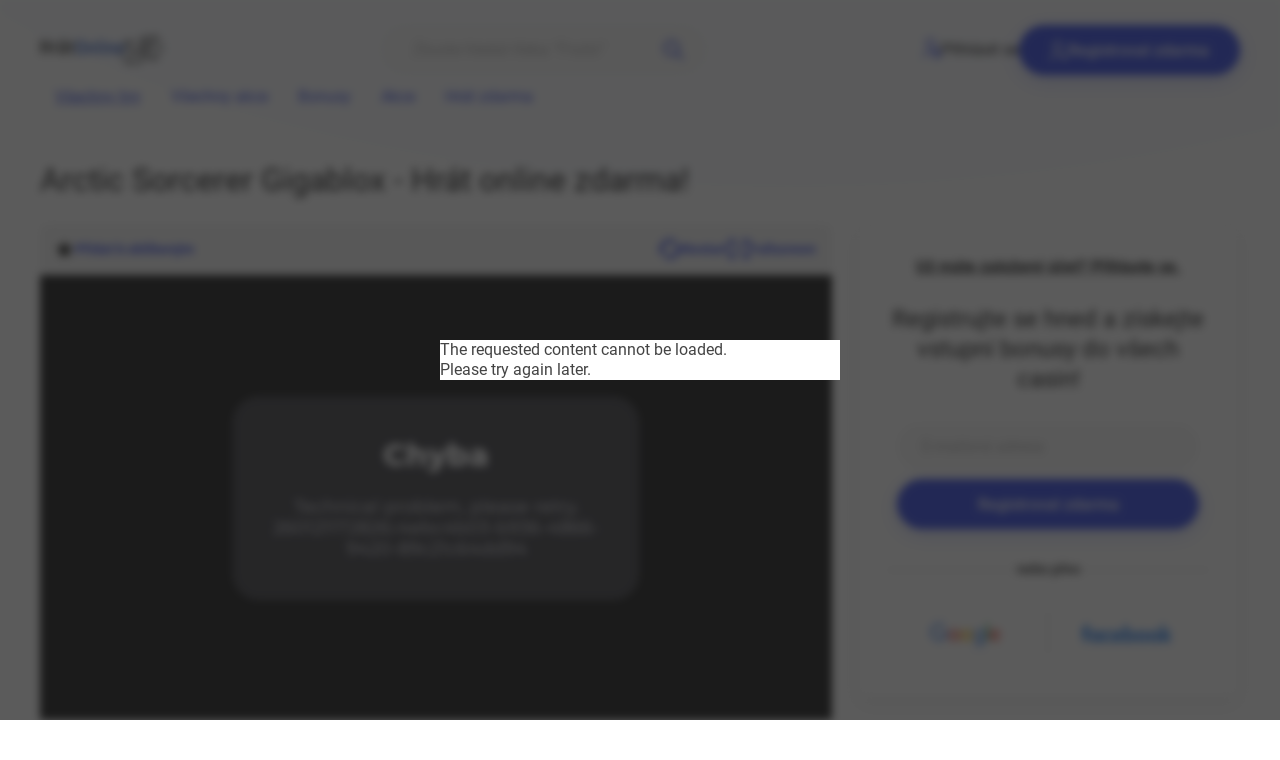

--- FILE ---
content_type: text/html; charset=UTF-8
request_url: https://hrat-online.cz/games/detail/arctic-sorcerer-gigablox
body_size: 14000
content:

    
<!DOCTYPE html>
<html lang="cs">
<head>
    <meta charset="UTF-8">
    <meta http-equiv="X-UA-Compatible" content="IE=edge">

    <meta name="robots" content="index, follow">
    <meta name="viewport" content="width=device-width, initial-scale=1.0, user-scalable=0">
        <meta name="description" content="🍋🍒🍇 Věděli jste, že můžete hrát automat Arctic Sorcerer Gigablox úplně zdarma?">

    <link
        rel="icon"
        href="https://gamescenter.fra1.cdn.digitaloceanspaces.com/gc-prod/shared-images/logos/fav-hratonline-661673f965423.png"
        sizes="any"
    >

    <link rel="stylesheet" type="text/css" media="screen" href="/build/fe/dist/css/style.css">

    <link rel="preload" href="/build/fe/dist/fonts/roboto/roboto-v30-regular.woff" as="font" type="font/woff" crossorigin>
    <link rel="preload" href="/build/fe/dist/fonts/roboto/roboto-v30-300.woff" as="font" type="font/woff" crossorigin>
    <link rel="preload" href="/build/fe/dist/fonts/roboto/roboto-v30-500.woff" as="font" type="font/woff" crossorigin>
    <link rel="preload" href="/build/fe/dist/fonts/roboto/roboto-v30-700.woff" as="font" type="font/woff" crossorigin>
    <link rel="preload" href="/build/fe/dist/fonts/roboto/roboto-v30-regular.woff" as="font" type="font/woff2" crossorigin>
    <link rel="preload" href="/build/fe/dist/fonts/roboto/roboto-v30-300.woff2" as="font" type="font/woff2" crossorigin>
    <link rel="preload" href="/build/fe/dist/fonts/roboto/roboto-v30-500.woff2" as="font" type="font/woff2" crossorigin>
    <link rel="preload" href="/build/fe/dist/fonts/roboto/roboto-v30-700.woff2" as="font" type="font/woff2" crossorigin>

    <link rel="stylesheet" href="/build/app_styles.3773c0ee.css">
    <script src="/build/runtime.188fa053.js" defer></script><script src="/build/220.b963b4c4.js" defer></script><script src="/build/app.575c6d3b.js" defer></script>

    <title>
        Hrát Online
                    - Arctic Sorcerer Gigablox - Hrát online zdarma!
            </title>

    
</head>
<body>
    <div class="site">

        <header class="header">
            <div class="container">
        <div class="header__inner">
                                <a href="https://hrat-online.cz/" class="header__logo"><img src="https://gamescenter.fra1.cdn.digitaloceanspaces.com/gc-prod/shared-images/logos/logo-hratonline-65a53fc554660.svg" alt="Hrát Online"></a>
                
                                <button class="hamburger hamburger--squeeze" type="button">
                        <span class="hamburger-box">
                            <span class="hamburger-inner"></span>
                        </span>
                    </button><!-- .hamburger -->
                
                                                    <form method="GET" action="https://hrat-online.cz/search" class="header__search" id="search_form">
                        <input type="text" name="q" placeholder="Zkuste hledat třeba “Fruits“ nebo “Wild“">
                        <button type="submit">
                                <svg xmlns="http://www.w3.org/2000/svg" width="20.003" height="20" viewBox="0 0 20.003 20"> <g id="Group_9" data-name="Group 9" transform="translate(-656 -45)"><path id="Path_10" data-name="Path 10" d="M8.051,16.128a8.031,8.031,0,0,0,4.935-1.7l5.321,5.321a1,1,0,0,0,1.415-1.415L14.4,13.018a8.046,8.046,0,1,0-6.35,3.11ZM3.775,3.807a6.047,6.047,0,1,1,0,8.552h0a6.025,6.025,0,0,1-.031-8.52l.031-.031Z" transform="translate(656 44.965)" fill="#1f37e5"></path></g></svg>

                        </button>
                    </form>
                

            <div class="header__login">
                                                                                <ul>
                            <li>
                                <a href="https://hrat-online.cz/login-modal"
                                    data-controller="modal" data-modal-inner-controller-identifier-value="login-form"
                                    data-action="click->modal#openModal"
                                >
                                        <svg xmlns="http://www.w3.org/2000/svg" width="18.398" height="20" viewBox="0 0 18.398 20"> <path id="block-user" d="M36.789,12.866v-1.03a2.344,2.344,0,0,0-4.687,0v1.016a3.13,3.13,0,0,0-2.148,2.968v1.055A3.129,3.129,0,0,0,33.078,20h2.7A3.129,3.129,0,0,0,38.9,16.875V15.82A3.13,3.13,0,0,0,36.789,12.866Zm-2.344-1.811a.782.782,0,0,1,.781.781V12.7H33.664v-.859A.782.782,0,0,1,34.445,11.055Zm2.891,5.82a1.564,1.564,0,0,1-1.562,1.563h-2.7a1.564,1.564,0,0,1-1.562-1.562V15.82a1.564,1.564,0,0,1,1.562-1.562h2.7a1.564,1.564,0,0,1,1.563,1.563Zm-9.219-6.328a5.273,5.273,0,1,0-5.273-5.273A5.279,5.279,0,0,0,28.117,10.547Zm0-8.984a3.711,3.711,0,1,1-3.711,3.711A3.715,3.715,0,0,1,28.117,1.563Zm7.331,14.766a.977.977,0,1,1-.977-.977A.977.977,0,0,1,35.448,16.328Zm-6.276-3.437a.781.781,0,0,1-.781.781h-.781a5.553,5.553,0,0,0-5.547,5.547.781.781,0,0,1-1.562,0,7.117,7.117,0,0,1,7.109-7.109h.781A.781.781,0,0,1,29.172,12.891Z" transform="translate(-20.5)" fill="#1f37e5"/> </svg>

                                    Přihlásit se
                                </a>
                            </li>
                            <li>
                                <a href="https://hrat-online.cz/registration-email-modal" class="button"
                                    data-controller="modal" data-modal-inner-controller-identifier-value="registration-form"
                                    data-action="click->modal#openModal"
                                >
                                        <svg xmlns="http://www.w3.org/2000/svg" width="17.695" height="20" viewBox="0 0 17.695 20"> <path id="add-user" d="M30.281,20a.781.781,0,0,1-.781-.781,7.117,7.117,0,0,1,7.109-7.109h1.172a7.1,7.1,0,0,1,2.341.395.781.781,0,0,1-.514,1.475,5.537,5.537,0,0,0-1.827-.308H36.609a5.553,5.553,0,0,0-5.547,5.547A.781.781,0,0,1,30.281,20ZM42.391,5.273a5.273,5.273,0,1,0-5.273,5.273A5.279,5.279,0,0,0,42.391,5.273Zm-1.562,0a3.711,3.711,0,1,1-3.711-3.711A3.715,3.715,0,0,1,40.828,5.273Zm5.586,10.039H44.07V12.969a.781.781,0,0,0-1.562,0v2.344H40.164a.781.781,0,0,0,0,1.563h2.344v2.344a.781.781,0,0,0,1.563,0V16.875h2.344a.781.781,0,0,0,0-1.562Z" transform="translate(-29.5)" fill="#ffffff"/> </svg>

                                    Registrovat zdarma
                                </a>
                            </li>
                        </ul>
                                    
            </div>

            <div class="header__nav">
                                    <nav class="navigation">
    <ul>
                    <li>
                <a href="/games"
                    class="active"                                    >Všechny hry</a>
            </li>
                    <li>
                <a href="/promotions"
                                                        >Všechny akce</a>
            </li>
                    <li>
                <a href="/casinos"
                                                        >Bonusy</a>
            </li>
                    <li>
                <a href="/articles"
                                                        >Akce</a>
            </li>
                    <li>
                <a href="/r/link-tipsport-casino"
                                        target="_blank"                >Hrát zdarma</a>
            </li>
        
            </ul>
</nav>
                
            </div>
        </div>
    </div>        </header>

        <main class="content">
            <div class="container">
                
                            </div>

                <section class="pb-4">
        <div class="container">
            <div class="row">
                <div class="col-12 mb-4 mt-3">
                    <div class="block-detail__head">
                        <h1 class="h2">Arctic Sorcerer Gigablox - Hrát online zdarma!</h1>
                    </div>
                </div>
                <div class="col-12 col-lg-7 col-xl-8 possible-text-content">
                    <div class="game-frame">
                        <div class="block-detail__controls">
                            

                        
    <a href="https://hrat-online.cz/account/set-favourite-game/1395"
       class="block-detail__favorite-top"
                    data-controller="modal" data-modal-inner-controller-identifier-value="login-form"
            data-action="click->modal#openModal"
            >
                            <svg xmlns="http://www.w3.org/2000/svg" width="15.75" height="15" viewBox="0 0 15.75 15"><g id="star" transform="translate(-136 -407)"><path id="Path_28" data-name="Path 28" d="M26.155,16.582a.8.8,0,0,0-.689-.547l-4.348-.393-1.719-4a.8.8,0,0,0-1.473,0l-1.719,4-4.349.393a.795.795,0,0,0-.454,1.392l3.287,2.864-.969,4.243a.8.8,0,0,0,1.191.861l3.75-2.229,3.749,2.228a.8.8,0,0,0,.88-.038.794.794,0,0,0,.312-.822l-.969-4.242,3.287-2.865A.793.793,0,0,0,26.155,16.582Zm0,0" transform="translate(125.213 396.166)"/><path id="Path_29" data-name="Path 29" d="M3.526,15.492a.839.839,0,0,1-.491-.158.829.829,0,0,1-.326-.859L3.723,10.04.287,7.045a.828.828,0,0,1-.245-.884.837.837,0,0,1,.72-.573l4.547-.41L7.105,1a.839.839,0,0,1,1.54,0l1.8,4.181,4.547.41a.835.835,0,0,1,.721.572.827.827,0,0,1-.245.884l-3.436,2.994,1.013,4.435a.829.829,0,0,1-.325.859.84.84,0,0,1-.92.04L7.875,13.045l-3.921,2.33A.835.835,0,0,1,3.526,15.492Zm4.349-3.451a.843.843,0,0,1,.429.118l3.7,2.2-.956-4.187a.828.828,0,0,1,.265-.811l3.245-2.829-4.293-.387a.833.833,0,0,1-.7-.5L7.875,1.7l-1.7,3.946a.832.832,0,0,1-.695.5l-4.292.387L4.436,9.361a.828.828,0,0,1,.265.811l-.956,4.187,3.7-2.2A.847.847,0,0,1,7.875,12.041ZM5.273,5.26h0Zm5.2,0h0Zm0,0" transform="translate(136 406.508)" fill="#fff"/></g></svg>


                            <span>Přidat k oblíbeným</span>
                    
    </a>


                            <a href="#" class="to-right" id="game-detail-restart-game-button">
                                    <svg xmlns="http://www.w3.org/2000/svg" width="23.666" height="20" viewBox="0 0 23.666 20"> <g id="_002-refresh" data-name="002-refresh" transform="translate(0.001 -39.691)"> <path id="Path_106" data-name="Path 106" d="M7.023,51.1a.582.582,0,0,0-.439-.965h-1.5c-.01-.148-.015-.3-.015-.448a6.756,6.756,0,0,1,11.392-4.918l2.109-2.468A10,10,0,0,0,1.833,49.691c0,.15,0,.3.01.448H.583a.582.582,0,0,0-.439.965l2.842,3.26.6.685L5.727,52.59Z" transform="translate(0)" fill="#1f37e5"/> <path id="Path_107" data-name="Path 107" d="M138.9,164.13l-2.12-2.432-1.319-1.513-1.884,2.161-1.556,1.784a.582.582,0,0,0,.439.965h1.494a6.755,6.755,0,0,1-10.88,4.867l-2.11,2.468A10,10,0,0,0,137.2,165.1h1.261A.582.582,0,0,0,138.9,164.13Z" transform="translate(-115.374 -114.929)" fill="#1f37e5"/> </g> </svg>

                                <span>Restart</span>
                            </a>

                            <a href="#" class="game-to-fullscreen">
                                    <svg xmlns="http://www.w3.org/2000/svg" width="20" height="20" viewBox="0 0 20 20"> <g id="Fullscreen-Arrow-Arrows-Direction-User_Interface" data-name="Fullscreen-Arrow-Arrows-Direction-User Interface" transform="translate(-3 -3)"> <path id="Path_108" data-name="Path 108" d="M44.257,38.74v4.828a.692.692,0,0,1-.69.69H38.74a1.034,1.034,0,0,1,0-2.069h1.986l-5-5a1.034,1.034,0,0,1,1.462-1.462l5,5V38.74a1.034,1.034,0,0,1,2.069,0Z" transform="translate(-21.257 -21.257)" fill="#1f37e5"/> <path id="Path_109" data-name="Path 109" d="M44.159,3.69V8.517a1.034,1.034,0,1,1-2.069,0V6.531l-5,5a1.034,1.034,0,1,1-1.462-1.462l5-5H38.642a1.034,1.034,0,0,1,0-2.069h4.828A.692.692,0,0,1,44.159,3.69Z" transform="translate(-21.159)" fill="#1f37e5"/> <path id="Path_110" data-name="Path 110" d="M11.534,10.072a1.034,1.034,0,1,1-1.462,1.462l-5-5V8.517A1.034,1.034,0,1,1,3,8.517V3.69A.692.692,0,0,1,3.69,3H8.517a1.034,1.034,0,1,1,0,2.069H6.531Z" fill="#1f37e5"/> <path id="Path_111" data-name="Path 111" d="M11.534,35.675a1.032,1.032,0,0,1,0,1.462l-5,5H8.517a1.034,1.034,0,1,1,0,2.069H3.69A.692.692,0,0,1,3,43.52V38.692a1.034,1.034,0,0,1,2.069,0v1.986l5-5A1.034,1.034,0,0,1,11.534,35.675Z" transform="translate(0 -21.21)" fill="#1f37e5"/> </g> </svg>

                                    <svg height="512" viewBox="0 0 64 64" width="512" xmlns="http://www.w3.org/2000/svg"><g id="Minimize-Zoom-Arrow-Arrows-Direction"><path fill="#1f37e5" d="m60.16 55.92a3 3 0 0 1 -4.24 4.24l-15.92-15.92v5.76a3 3 0 0 1 -6 0v-14a2.006 2.006 0 0 1 2-2h14a3 3 0 0 1 0 6h-5.76z"/><path fill="#1f37e5" d="m30 14v14a2.006 2.006 0 0 1 -2 2h-14a3 3 0 0 1 0-6h5.76l-15.92-15.92a3 3 0 0 1 4.24-4.24l15.92 15.92v-5.76a3 3 0 0 1 6 0z"/></g></svg>

                                <span>Fullscreen</span>
                            </a>

                            <a href="#" class="game-to-fullscreen game-to-fullscreen--small">
                                    <svg xmlns="http://www.w3.org/2000/svg" width="20" height="20" viewBox="0 0 20 20"> <g id="Fullscreen-Arrow-Arrows-Direction-User_Interface" data-name="Fullscreen-Arrow-Arrows-Direction-User Interface" transform="translate(-3 -3)"> <path id="Path_108" data-name="Path 108" d="M44.257,38.74v4.828a.692.692,0,0,1-.69.69H38.74a1.034,1.034,0,0,1,0-2.069h1.986l-5-5a1.034,1.034,0,0,1,1.462-1.462l5,5V38.74a1.034,1.034,0,0,1,2.069,0Z" transform="translate(-21.257 -21.257)" fill="#1f37e5"/> <path id="Path_109" data-name="Path 109" d="M44.159,3.69V8.517a1.034,1.034,0,1,1-2.069,0V6.531l-5,5a1.034,1.034,0,1,1-1.462-1.462l5-5H38.642a1.034,1.034,0,0,1,0-2.069h4.828A.692.692,0,0,1,44.159,3.69Z" transform="translate(-21.159)" fill="#1f37e5"/> <path id="Path_110" data-name="Path 110" d="M11.534,10.072a1.034,1.034,0,1,1-1.462,1.462l-5-5V8.517A1.034,1.034,0,1,1,3,8.517V3.69A.692.692,0,0,1,3.69,3H8.517a1.034,1.034,0,1,1,0,2.069H6.531Z" fill="#1f37e5"/> <path id="Path_111" data-name="Path 111" d="M11.534,35.675a1.032,1.032,0,0,1,0,1.462l-5,5H8.517a1.034,1.034,0,1,1,0,2.069H3.69A.692.692,0,0,1,3,43.52V38.692a1.034,1.034,0,0,1,2.069,0v1.986l5-5A1.034,1.034,0,0,1,11.534,35.675Z" transform="translate(0 -21.21)" fill="#1f37e5"/> </g> </svg>

                                    <svg height="512" viewBox="0 0 64 64" width="512" xmlns="http://www.w3.org/2000/svg"><g id="Minimize-Zoom-Arrow-Arrows-Direction"><path fill="#1f37e5" d="m60.16 55.92a3 3 0 0 1 -4.24 4.24l-15.92-15.92v5.76a3 3 0 0 1 -6 0v-14a2.006 2.006 0 0 1 2-2h14a3 3 0 0 1 0 6h-5.76z"/><path fill="#1f37e5" d="m30 14v14a2.006 2.006 0 0 1 -2 2h-14a3 3 0 0 1 0-6h5.76l-15.92-15.92a3 3 0 0 1 4.24-4.24l15.92 15.92v-5.76a3 3 0 0 1 6 0z"/></g></svg>

                                <span>Zavřít</span>
                            </a>

                        </div>
                        <div class="block-detail__iframe">
                            <iframe src="https://staticdemo.yggdrasilgaming.com/init/launchClient.html?gameid=10303&amp;lang=cs&amp;currency=CZK&amp;org=Demo&amp;key=&amp;fullscreen=yes" title="Arctic Sorcerer Gigablox" id="game-detail-demo-iframe"></iframe>
                        </div>

                        <div class="block-detail__buttons">
            <p class="simple-filter">
                                                            <a href="/r/link-betano-casino" class="button" target="_blank">
                            Betano
                        </a>
                                    
                <a href="#game-review" class="button button--whiteGhost">
                    Recenze
                </a>
            </p>

            <a href="#game-review" class="button button--whiteGhost">
                Recenze
            </a>
        </div>

                    </div>
                </div>

                <div class="col-12 d-lg-none mt-4"></div>

                <div class="col-12 col-lg-5 col-xl-4">
                                            <div class="block-registration"
    data-controller="registration-form"
    >

    
    <p class="d-none d-lg-block">
        <a href="https://hrat-online.cz/login-modal"
            data-controller="modal" data-modal-inner-controller-identifier-value="login-form"
            data-action="click->modal#openModal"
        >
            <strong>Už máte založený účet? Přihlaste se.</strong>
        </a>
    </p>

    <h2>Registrujte se hned a získejte vstupní bonusy do všech casin!</h2>

    <div class="block-registration__form">
                    <form name="user_registration_email_form" method="post" action="/registration-email-box" data-action="submit-&gt;registration-form#submitForm" class="form-styled" novalidate="novalidate">

            <div class="form-styled__input">
                
    <span class="form-styled__input"><input type="email" id="user_registration_email_form_email" name="user_registration_email_form[email]" required="required" placeholder="E-mailová adresa" /></span>
            </div>

            <button type="submit" class="button button--block">Registrovat zdarma</button>

        <input type="hidden" id="user_registration_email_form__token" name="user_registration_email_form[_token]" value="f302e329.p5iaCUdldS8aMDy7WXf8yt_oz3mzy56sAJLT18wLKVc.n_PTXDRWF203anOPFQa2jOmlpR3VvKblZeC-kfl9fA-e6cpQNCskflhfWw" /></form>
    </div>

    <p class="block-registration__separator"><span>nebo přes</span></p>

    <div class="block-registration__quick">
        <a href="https://hrat-online.cz/connect/google">
            <img src="/build/fe/assets/images/login-google.png" title="" alt="Google login">
        </a>
        <a href="https://hrat-online.cz/connect/facebook">
            <img src="/build/fe/assets/images/login-facebook.png" title="" alt="Facebook login">
        </a>
    </div>

    <p class="d-block d-lg-none">
        <a href="https://hrat-online.cz/login-modal"
            data-controller="modal" data-modal-inner-controller-identifier-value="login-form"
            data-action="click->modal#openModal"
        >
            <strong>Už máte založený účet? Přihlaste se.</strong>
        </a>
    </p>
</div>
                                    </div>
            </div>
        </div>
    </section>

    <section class="section-base-gap">
        <div class="container">
            






<div class="block-sectionHeading">
    <h2>
                        <svg height="24" viewBox="-78 0 512 512" width="24" xmlns="http://www.w3.org/2000/svg"><path fill="#1f37e5" d="m178.164062 512c-98.242187 0-178.164062-80.367188-178.164062-179.152344 0-43.050781 14.664062-72.320312 31.648438-106.210937 9.425781-18.820313 19.175781-38.277344 28.179687-63.105469l9.367187-25.832031c13.8125 3.382812 9.132813 2.238281 22.941407 5.621093l-3.632813 27.238282c-2.972656 22.257812 1.089844 47.503906 11.140625 69.261718 4.261719 9.230469 9.40625 17.421876 15.117188 24.230469-1.980469-36.140625 1.722656-70.976562 11.074219-103.9375 9.804687-34.550781 25.535156-66.40625 46.757812-94.6875 26.414062-35.191406 56.75-58.175781 70.816406-60.066406l39.867188-5.359375-26.828125 29.976562c-12.1875 13.613282-18.898438 31.1875-18.898438 49.484376 0 35.367187 21.695313 60.464843 46.8125 89.527343 16.105469 18.628907 34.355469 39.746094 48.179688 65.6875 16.003906 30.03125 23.78125 62.140625 23.78125 98.171875 0 98.785156-79.921875 179.152344-178.160157 179.152344zm0 0"/></svg>

                <span>Podobné hry</span>
    </h2>

            <div>
            <div class="block-slideshow__controls js-slideshowControls">
                <button class="prev" data-controls="prev">Předchozí</button>
                <button class="next" data-controls="next">Následující</button>
            </div>

                            <a href="/games" class="block-sectionHeading__link">Zobrazit vše</a>
                    </div>
    </div>
<div class="block-slideshow">
    <div class="js-slideshow-5">
                    

<div>
    <div class="block-game ">
        <div class="block-game__figure">
            <div class="block-game__buttons">
                <a href="/games/detail/wild-north" class="button button--try">Vyzkoušet zdarma</a>
                                    <a href="/r/link-chance-casino" class="button button--visit" target="_blank">Hrát v casinu</a>
                            </div>

            <img src="https://gamescenter.fra1.cdn.digitaloceanspaces.com/gc-prod/games/0166/screenshot_Wild-north-uvodni-63512f2eafa53.jpg" alt="Wild North" class="parent-background" loading="lazy" style="height: 100%;">

                    </div>
        <div>
            

                        
    <a href="https://hrat-online.cz/account/set-favourite-game/166"
       class="block-game__favorite"
                    data-controller="modal" data-modal-inner-controller-identifier-value="login-form"
            data-action="click->modal#openModal"
            >
                            <svg xmlns="http://www.w3.org/2000/svg" width="15.75" height="15" viewBox="0 0 15.75 15"><g id="star" transform="translate(-136 -407)"><path id="Path_28" data-name="Path 28" d="M26.155,16.582a.8.8,0,0,0-.689-.547l-4.348-.393-1.719-4a.8.8,0,0,0-1.473,0l-1.719,4-4.349.393a.795.795,0,0,0-.454,1.392l3.287,2.864-.969,4.243a.8.8,0,0,0,1.191.861l3.75-2.229,3.749,2.228a.8.8,0,0,0,.88-.038.794.794,0,0,0,.312-.822l-.969-4.242,3.287-2.865A.793.793,0,0,0,26.155,16.582Zm0,0" transform="translate(125.213 396.166)"/><path id="Path_29" data-name="Path 29" d="M3.526,15.492a.839.839,0,0,1-.491-.158.829.829,0,0,1-.326-.859L3.723,10.04.287,7.045a.828.828,0,0,1-.245-.884.837.837,0,0,1,.72-.573l4.547-.41L7.105,1a.839.839,0,0,1,1.54,0l1.8,4.181,4.547.41a.835.835,0,0,1,.721.572.827.827,0,0,1-.245.884l-3.436,2.994,1.013,4.435a.829.829,0,0,1-.325.859.84.84,0,0,1-.92.04L7.875,13.045l-3.921,2.33A.835.835,0,0,1,3.526,15.492Zm4.349-3.451a.843.843,0,0,1,.429.118l3.7,2.2-.956-4.187a.828.828,0,0,1,.265-.811l3.245-2.829-4.293-.387a.833.833,0,0,1-.7-.5L7.875,1.7l-1.7,3.946a.832.832,0,0,1-.695.5l-4.292.387L4.436,9.361a.828.828,0,0,1,.265.811l-.956,4.187,3.7-2.2A.847.847,0,0,1,7.875,12.041ZM5.273,5.26h0Zm5.2,0h0Zm0,0" transform="translate(136 406.508)" fill="#fff"/></g></svg>


                    
    </a>

            <h3><a href="/games/detail/wild-north">Wild North</a></h3>
        </div>
    </div>
</div>                    

<div>
    <div class="block-game ">
        <div class="block-game__figure">
            <div class="block-game__buttons">
                <a href="/games/detail/absolutely-mammoth" class="button button--try">Vyzkoušet zdarma</a>
                                    <a href="/r/link-fortuna-casino" class="button button--visit" target="_blank">Hrát v casinu</a>
                            </div>

            <img src="https://gamescenter.fra1.cdn.digitaloceanspaces.com/gc-prod/games/0908/screenshot_Absolutely-Mammoth-uvodni-6463453d056c5.jpg" alt="Absolutely Mammoth" class="parent-background" loading="lazy" style="height: 100%;">

                    </div>
        <div>
            

                        
    <a href="https://hrat-online.cz/account/set-favourite-game/908"
       class="block-game__favorite"
                    data-controller="modal" data-modal-inner-controller-identifier-value="login-form"
            data-action="click->modal#openModal"
            >
                            <svg xmlns="http://www.w3.org/2000/svg" width="15.75" height="15" viewBox="0 0 15.75 15"><g id="star" transform="translate(-136 -407)"><path id="Path_28" data-name="Path 28" d="M26.155,16.582a.8.8,0,0,0-.689-.547l-4.348-.393-1.719-4a.8.8,0,0,0-1.473,0l-1.719,4-4.349.393a.795.795,0,0,0-.454,1.392l3.287,2.864-.969,4.243a.8.8,0,0,0,1.191.861l3.75-2.229,3.749,2.228a.8.8,0,0,0,.88-.038.794.794,0,0,0,.312-.822l-.969-4.242,3.287-2.865A.793.793,0,0,0,26.155,16.582Zm0,0" transform="translate(125.213 396.166)"/><path id="Path_29" data-name="Path 29" d="M3.526,15.492a.839.839,0,0,1-.491-.158.829.829,0,0,1-.326-.859L3.723,10.04.287,7.045a.828.828,0,0,1-.245-.884.837.837,0,0,1,.72-.573l4.547-.41L7.105,1a.839.839,0,0,1,1.54,0l1.8,4.181,4.547.41a.835.835,0,0,1,.721.572.827.827,0,0,1-.245.884l-3.436,2.994,1.013,4.435a.829.829,0,0,1-.325.859.84.84,0,0,1-.92.04L7.875,13.045l-3.921,2.33A.835.835,0,0,1,3.526,15.492Zm4.349-3.451a.843.843,0,0,1,.429.118l3.7,2.2-.956-4.187a.828.828,0,0,1,.265-.811l3.245-2.829-4.293-.387a.833.833,0,0,1-.7-.5L7.875,1.7l-1.7,3.946a.832.832,0,0,1-.695.5l-4.292.387L4.436,9.361a.828.828,0,0,1,.265.811l-.956,4.187,3.7-2.2A.847.847,0,0,1,7.875,12.041ZM5.273,5.26h0Zm5.2,0h0Zm0,0" transform="translate(136 406.508)" fill="#fff"/></g></svg>


                    
    </a>

            <h3><a href="/games/detail/absolutely-mammoth">Absolutely Mammoth</a></h3>
        </div>
    </div>
</div>                    

<div>
    <div class="block-game ">
        <div class="block-game__figure">
            <div class="block-game__buttons">
                <a href="/games/detail/9k-yeti" class="button button--try">Vyzkoušet zdarma</a>
                                    <a href="/r/link-betano-casino" class="button button--visit" target="_blank">Hrát v casinu</a>
                            </div>

            <img src="https://gamescenter.fra1.cdn.digitaloceanspaces.com/gc-prod/games/0171/screenshot_9k-Yeti-uvodni-635135f35cdb3.jpg" alt="9k Yeti" class="parent-background" loading="lazy" style="height: 100%;">

                    </div>
        <div>
            

                        
    <a href="https://hrat-online.cz/account/set-favourite-game/171"
       class="block-game__favorite"
                    data-controller="modal" data-modal-inner-controller-identifier-value="login-form"
            data-action="click->modal#openModal"
            >
                            <svg xmlns="http://www.w3.org/2000/svg" width="15.75" height="15" viewBox="0 0 15.75 15"><g id="star" transform="translate(-136 -407)"><path id="Path_28" data-name="Path 28" d="M26.155,16.582a.8.8,0,0,0-.689-.547l-4.348-.393-1.719-4a.8.8,0,0,0-1.473,0l-1.719,4-4.349.393a.795.795,0,0,0-.454,1.392l3.287,2.864-.969,4.243a.8.8,0,0,0,1.191.861l3.75-2.229,3.749,2.228a.8.8,0,0,0,.88-.038.794.794,0,0,0,.312-.822l-.969-4.242,3.287-2.865A.793.793,0,0,0,26.155,16.582Zm0,0" transform="translate(125.213 396.166)"/><path id="Path_29" data-name="Path 29" d="M3.526,15.492a.839.839,0,0,1-.491-.158.829.829,0,0,1-.326-.859L3.723,10.04.287,7.045a.828.828,0,0,1-.245-.884.837.837,0,0,1,.72-.573l4.547-.41L7.105,1a.839.839,0,0,1,1.54,0l1.8,4.181,4.547.41a.835.835,0,0,1,.721.572.827.827,0,0,1-.245.884l-3.436,2.994,1.013,4.435a.829.829,0,0,1-.325.859.84.84,0,0,1-.92.04L7.875,13.045l-3.921,2.33A.835.835,0,0,1,3.526,15.492Zm4.349-3.451a.843.843,0,0,1,.429.118l3.7,2.2-.956-4.187a.828.828,0,0,1,.265-.811l3.245-2.829-4.293-.387a.833.833,0,0,1-.7-.5L7.875,1.7l-1.7,3.946a.832.832,0,0,1-.695.5l-4.292.387L4.436,9.361a.828.828,0,0,1,.265.811l-.956,4.187,3.7-2.2A.847.847,0,0,1,7.875,12.041ZM5.273,5.26h0Zm5.2,0h0Zm0,0" transform="translate(136 406.508)" fill="#fff"/></g></svg>


                    
    </a>

            <h3><a href="/games/detail/9k-yeti">9k Yeti</a></h3>
        </div>
    </div>
</div>                    

<div>
    <div class="block-game ">
        <div class="block-game__figure">
            <div class="block-game__buttons">
                <a href="/games/detail/temple-stack-splitz" class="button button--try">Vyzkoušet zdarma</a>
                                    <a href="/r/link-chance-casino" class="button button--visit" target="_blank">Hrát v casinu</a>
                            </div>

            <img src="https://gamescenter.fra1.cdn.digitaloceanspaces.com/gc-prod/games/0373/screenshot_Temple-Stack-Splitz-uvodni-63b3f98d8adfd.jpg" alt="Temple Stack Splitz" class="parent-background" loading="lazy" style="height: 100%;">

                    </div>
        <div>
            

                        
    <a href="https://hrat-online.cz/account/set-favourite-game/373"
       class="block-game__favorite"
                    data-controller="modal" data-modal-inner-controller-identifier-value="login-form"
            data-action="click->modal#openModal"
            >
                            <svg xmlns="http://www.w3.org/2000/svg" width="15.75" height="15" viewBox="0 0 15.75 15"><g id="star" transform="translate(-136 -407)"><path id="Path_28" data-name="Path 28" d="M26.155,16.582a.8.8,0,0,0-.689-.547l-4.348-.393-1.719-4a.8.8,0,0,0-1.473,0l-1.719,4-4.349.393a.795.795,0,0,0-.454,1.392l3.287,2.864-.969,4.243a.8.8,0,0,0,1.191.861l3.75-2.229,3.749,2.228a.8.8,0,0,0,.88-.038.794.794,0,0,0,.312-.822l-.969-4.242,3.287-2.865A.793.793,0,0,0,26.155,16.582Zm0,0" transform="translate(125.213 396.166)"/><path id="Path_29" data-name="Path 29" d="M3.526,15.492a.839.839,0,0,1-.491-.158.829.829,0,0,1-.326-.859L3.723,10.04.287,7.045a.828.828,0,0,1-.245-.884.837.837,0,0,1,.72-.573l4.547-.41L7.105,1a.839.839,0,0,1,1.54,0l1.8,4.181,4.547.41a.835.835,0,0,1,.721.572.827.827,0,0,1-.245.884l-3.436,2.994,1.013,4.435a.829.829,0,0,1-.325.859.84.84,0,0,1-.92.04L7.875,13.045l-3.921,2.33A.835.835,0,0,1,3.526,15.492Zm4.349-3.451a.843.843,0,0,1,.429.118l3.7,2.2-.956-4.187a.828.828,0,0,1,.265-.811l3.245-2.829-4.293-.387a.833.833,0,0,1-.7-.5L7.875,1.7l-1.7,3.946a.832.832,0,0,1-.695.5l-4.292.387L4.436,9.361a.828.828,0,0,1,.265.811l-.956,4.187,3.7-2.2A.847.847,0,0,1,7.875,12.041ZM5.273,5.26h0Zm5.2,0h0Zm0,0" transform="translate(136 406.508)" fill="#fff"/></g></svg>


                    
    </a>

            <h3><a href="/games/detail/temple-stack-splitz">Temple Stack Splitz</a></h3>
        </div>
    </div>
</div>                    

<div>
    <div class="block-game ">
        <div class="block-game__figure">
            <div class="block-game__buttons">
                <a href="/games/detail/nirvana" class="button button--try">Vyzkoušet zdarma</a>
                                    <a href="/r/link-chance-casino" class="button button--visit" target="_blank">Hrát v casinu</a>
                            </div>

            <img src="https://gamescenter.fra1.cdn.digitaloceanspaces.com/gc-prod/games/0834/screenshot_Nirvana-uvodni-63f8da3d9d065.jpg" alt="Nirvana" class="parent-background" loading="lazy" style="height: 100%;">

                    </div>
        <div>
            

                        
    <a href="https://hrat-online.cz/account/set-favourite-game/834"
       class="block-game__favorite"
                    data-controller="modal" data-modal-inner-controller-identifier-value="login-form"
            data-action="click->modal#openModal"
            >
                            <svg xmlns="http://www.w3.org/2000/svg" width="15.75" height="15" viewBox="0 0 15.75 15"><g id="star" transform="translate(-136 -407)"><path id="Path_28" data-name="Path 28" d="M26.155,16.582a.8.8,0,0,0-.689-.547l-4.348-.393-1.719-4a.8.8,0,0,0-1.473,0l-1.719,4-4.349.393a.795.795,0,0,0-.454,1.392l3.287,2.864-.969,4.243a.8.8,0,0,0,1.191.861l3.75-2.229,3.749,2.228a.8.8,0,0,0,.88-.038.794.794,0,0,0,.312-.822l-.969-4.242,3.287-2.865A.793.793,0,0,0,26.155,16.582Zm0,0" transform="translate(125.213 396.166)"/><path id="Path_29" data-name="Path 29" d="M3.526,15.492a.839.839,0,0,1-.491-.158.829.829,0,0,1-.326-.859L3.723,10.04.287,7.045a.828.828,0,0,1-.245-.884.837.837,0,0,1,.72-.573l4.547-.41L7.105,1a.839.839,0,0,1,1.54,0l1.8,4.181,4.547.41a.835.835,0,0,1,.721.572.827.827,0,0,1-.245.884l-3.436,2.994,1.013,4.435a.829.829,0,0,1-.325.859.84.84,0,0,1-.92.04L7.875,13.045l-3.921,2.33A.835.835,0,0,1,3.526,15.492Zm4.349-3.451a.843.843,0,0,1,.429.118l3.7,2.2-.956-4.187a.828.828,0,0,1,.265-.811l3.245-2.829-4.293-.387a.833.833,0,0,1-.7-.5L7.875,1.7l-1.7,3.946a.832.832,0,0,1-.695.5l-4.292.387L4.436,9.361a.828.828,0,0,1,.265.811l-.956,4.187,3.7-2.2A.847.847,0,0,1,7.875,12.041ZM5.273,5.26h0Zm5.2,0h0Zm0,0" transform="translate(136 406.508)" fill="#fff"/></g></svg>


                    
    </a>

            <h3><a href="/games/detail/nirvana">Nirvana</a></h3>
        </div>
    </div>
</div>                    

<div>
    <div class="block-game ">
        <div class="block-game__figure">
            <div class="block-game__buttons">
                <a href="/games/detail/seasons" class="button button--try">Vyzkoušet zdarma</a>
                                    <a href="/r/link-chance-casino" class="button button--visit" target="_blank">Hrát v casinu</a>
                            </div>

            <img src="https://gamescenter.fra1.cdn.digitaloceanspaces.com/gc-prod/games/0931/screenshot_Seasons-uvodni-64675b499d5b3.jpg" alt="Seasons" class="parent-background" loading="lazy" style="height: 100%;">

                    </div>
        <div>
            

                        
    <a href="https://hrat-online.cz/account/set-favourite-game/931"
       class="block-game__favorite"
                    data-controller="modal" data-modal-inner-controller-identifier-value="login-form"
            data-action="click->modal#openModal"
            >
                            <svg xmlns="http://www.w3.org/2000/svg" width="15.75" height="15" viewBox="0 0 15.75 15"><g id="star" transform="translate(-136 -407)"><path id="Path_28" data-name="Path 28" d="M26.155,16.582a.8.8,0,0,0-.689-.547l-4.348-.393-1.719-4a.8.8,0,0,0-1.473,0l-1.719,4-4.349.393a.795.795,0,0,0-.454,1.392l3.287,2.864-.969,4.243a.8.8,0,0,0,1.191.861l3.75-2.229,3.749,2.228a.8.8,0,0,0,.88-.038.794.794,0,0,0,.312-.822l-.969-4.242,3.287-2.865A.793.793,0,0,0,26.155,16.582Zm0,0" transform="translate(125.213 396.166)"/><path id="Path_29" data-name="Path 29" d="M3.526,15.492a.839.839,0,0,1-.491-.158.829.829,0,0,1-.326-.859L3.723,10.04.287,7.045a.828.828,0,0,1-.245-.884.837.837,0,0,1,.72-.573l4.547-.41L7.105,1a.839.839,0,0,1,1.54,0l1.8,4.181,4.547.41a.835.835,0,0,1,.721.572.827.827,0,0,1-.245.884l-3.436,2.994,1.013,4.435a.829.829,0,0,1-.325.859.84.84,0,0,1-.92.04L7.875,13.045l-3.921,2.33A.835.835,0,0,1,3.526,15.492Zm4.349-3.451a.843.843,0,0,1,.429.118l3.7,2.2-.956-4.187a.828.828,0,0,1,.265-.811l3.245-2.829-4.293-.387a.833.833,0,0,1-.7-.5L7.875,1.7l-1.7,3.946a.832.832,0,0,1-.695.5l-4.292.387L4.436,9.361a.828.828,0,0,1,.265.811l-.956,4.187,3.7-2.2A.847.847,0,0,1,7.875,12.041ZM5.273,5.26h0Zm5.2,0h0Zm0,0" transform="translate(136 406.508)" fill="#fff"/></g></svg>


                    
    </a>

            <h3><a href="/games/detail/seasons">Seasons</a></h3>
        </div>
    </div>
</div>                    

<div>
    <div class="block-game ">
        <div class="block-game__figure">
            <div class="block-game__buttons">
                <a href="/games/detail/multifly" class="button button--try">Vyzkoušet zdarma</a>
                                    <a href="/r/link-fortuna-casino" class="button button--visit" target="_blank">Hrát v casinu</a>
                            </div>

            <img src="https://gamescenter.fra1.cdn.digitaloceanspaces.com/gc-prod/games/0973/screenshot_Multifly-uvodni-646c7f1956b83.jpg" alt="Multifly" class="parent-background" loading="lazy" style="height: 100%;">

                    </div>
        <div>
            

                        
    <a href="https://hrat-online.cz/account/set-favourite-game/973"
       class="block-game__favorite"
                    data-controller="modal" data-modal-inner-controller-identifier-value="login-form"
            data-action="click->modal#openModal"
            >
                            <svg xmlns="http://www.w3.org/2000/svg" width="15.75" height="15" viewBox="0 0 15.75 15"><g id="star" transform="translate(-136 -407)"><path id="Path_28" data-name="Path 28" d="M26.155,16.582a.8.8,0,0,0-.689-.547l-4.348-.393-1.719-4a.8.8,0,0,0-1.473,0l-1.719,4-4.349.393a.795.795,0,0,0-.454,1.392l3.287,2.864-.969,4.243a.8.8,0,0,0,1.191.861l3.75-2.229,3.749,2.228a.8.8,0,0,0,.88-.038.794.794,0,0,0,.312-.822l-.969-4.242,3.287-2.865A.793.793,0,0,0,26.155,16.582Zm0,0" transform="translate(125.213 396.166)"/><path id="Path_29" data-name="Path 29" d="M3.526,15.492a.839.839,0,0,1-.491-.158.829.829,0,0,1-.326-.859L3.723,10.04.287,7.045a.828.828,0,0,1-.245-.884.837.837,0,0,1,.72-.573l4.547-.41L7.105,1a.839.839,0,0,1,1.54,0l1.8,4.181,4.547.41a.835.835,0,0,1,.721.572.827.827,0,0,1-.245.884l-3.436,2.994,1.013,4.435a.829.829,0,0,1-.325.859.84.84,0,0,1-.92.04L7.875,13.045l-3.921,2.33A.835.835,0,0,1,3.526,15.492Zm4.349-3.451a.843.843,0,0,1,.429.118l3.7,2.2-.956-4.187a.828.828,0,0,1,.265-.811l3.245-2.829-4.293-.387a.833.833,0,0,1-.7-.5L7.875,1.7l-1.7,3.946a.832.832,0,0,1-.695.5l-4.292.387L4.436,9.361a.828.828,0,0,1,.265.811l-.956,4.187,3.7-2.2A.847.847,0,0,1,7.875,12.041ZM5.273,5.26h0Zm5.2,0h0Zm0,0" transform="translate(136 406.508)" fill="#fff"/></g></svg>


                    
    </a>

            <h3><a href="/games/detail/multifly">Multifly</a></h3>
        </div>
    </div>
</div>                    

<div>
    <div class="block-game ">
        <div class="block-game__figure">
            <div class="block-game__buttons">
                <a href="/games/detail/hell-s-hogs" class="button button--try">Vyzkoušet zdarma</a>
                                    <a href="/r/link-betano-casino" class="button button--visit" target="_blank">Hrát v casinu</a>
                            </div>

            <img src="https://gamescenter.fra1.cdn.digitaloceanspaces.com/gc-prod/shared-images/games-screenshots/Hell-s-Hogs-uvodni-65d32eeba63d2.jpg" alt="Hell&#039;s Hogs" class="parent-background" loading="lazy" style="height: 100%;">

                    </div>
        <div>
            

                        
    <a href="https://hrat-online.cz/account/set-favourite-game/1265"
       class="block-game__favorite"
                    data-controller="modal" data-modal-inner-controller-identifier-value="login-form"
            data-action="click->modal#openModal"
            >
                            <svg xmlns="http://www.w3.org/2000/svg" width="15.75" height="15" viewBox="0 0 15.75 15"><g id="star" transform="translate(-136 -407)"><path id="Path_28" data-name="Path 28" d="M26.155,16.582a.8.8,0,0,0-.689-.547l-4.348-.393-1.719-4a.8.8,0,0,0-1.473,0l-1.719,4-4.349.393a.795.795,0,0,0-.454,1.392l3.287,2.864-.969,4.243a.8.8,0,0,0,1.191.861l3.75-2.229,3.749,2.228a.8.8,0,0,0,.88-.038.794.794,0,0,0,.312-.822l-.969-4.242,3.287-2.865A.793.793,0,0,0,26.155,16.582Zm0,0" transform="translate(125.213 396.166)"/><path id="Path_29" data-name="Path 29" d="M3.526,15.492a.839.839,0,0,1-.491-.158.829.829,0,0,1-.326-.859L3.723,10.04.287,7.045a.828.828,0,0,1-.245-.884.837.837,0,0,1,.72-.573l4.547-.41L7.105,1a.839.839,0,0,1,1.54,0l1.8,4.181,4.547.41a.835.835,0,0,1,.721.572.827.827,0,0,1-.245.884l-3.436,2.994,1.013,4.435a.829.829,0,0,1-.325.859.84.84,0,0,1-.92.04L7.875,13.045l-3.921,2.33A.835.835,0,0,1,3.526,15.492Zm4.349-3.451a.843.843,0,0,1,.429.118l3.7,2.2-.956-4.187a.828.828,0,0,1,.265-.811l3.245-2.829-4.293-.387a.833.833,0,0,1-.7-.5L7.875,1.7l-1.7,3.946a.832.832,0,0,1-.695.5l-4.292.387L4.436,9.361a.828.828,0,0,1,.265.811l-.956,4.187,3.7-2.2A.847.847,0,0,1,7.875,12.041ZM5.273,5.26h0Zm5.2,0h0Zm0,0" transform="translate(136 406.508)" fill="#fff"/></g></svg>


                    
    </a>

            <h3><a href="/games/detail/hell-s-hogs">Hell&#039;s Hogs</a></h3>
        </div>
    </div>
</div>                    

<div>
    <div class="block-game ">
        <div class="block-game__figure">
            <div class="block-game__buttons">
                <a href="/games/detail/easter-island-2" class="button button--try">Vyzkoušet zdarma</a>
                                    <a href="/r/link-betano-casino" class="button button--visit" target="_blank">Hrát v casinu</a>
                            </div>

            <img src="https://gamescenter.fra1.cdn.digitaloceanspaces.com/gc-prod/shared-images/games-screenshots/Easter-Island-2-uvodni-65d36cd6de5d2.jpg" alt="Easter Island 2" class="parent-background" loading="lazy" style="height: 100%;">

                    </div>
        <div>
            

                        
    <a href="https://hrat-online.cz/account/set-favourite-game/1278"
       class="block-game__favorite"
                    data-controller="modal" data-modal-inner-controller-identifier-value="login-form"
            data-action="click->modal#openModal"
            >
                            <svg xmlns="http://www.w3.org/2000/svg" width="15.75" height="15" viewBox="0 0 15.75 15"><g id="star" transform="translate(-136 -407)"><path id="Path_28" data-name="Path 28" d="M26.155,16.582a.8.8,0,0,0-.689-.547l-4.348-.393-1.719-4a.8.8,0,0,0-1.473,0l-1.719,4-4.349.393a.795.795,0,0,0-.454,1.392l3.287,2.864-.969,4.243a.8.8,0,0,0,1.191.861l3.75-2.229,3.749,2.228a.8.8,0,0,0,.88-.038.794.794,0,0,0,.312-.822l-.969-4.242,3.287-2.865A.793.793,0,0,0,26.155,16.582Zm0,0" transform="translate(125.213 396.166)"/><path id="Path_29" data-name="Path 29" d="M3.526,15.492a.839.839,0,0,1-.491-.158.829.829,0,0,1-.326-.859L3.723,10.04.287,7.045a.828.828,0,0,1-.245-.884.837.837,0,0,1,.72-.573l4.547-.41L7.105,1a.839.839,0,0,1,1.54,0l1.8,4.181,4.547.41a.835.835,0,0,1,.721.572.827.827,0,0,1-.245.884l-3.436,2.994,1.013,4.435a.829.829,0,0,1-.325.859.84.84,0,0,1-.92.04L7.875,13.045l-3.921,2.33A.835.835,0,0,1,3.526,15.492Zm4.349-3.451a.843.843,0,0,1,.429.118l3.7,2.2-.956-4.187a.828.828,0,0,1,.265-.811l3.245-2.829-4.293-.387a.833.833,0,0,1-.7-.5L7.875,1.7l-1.7,3.946a.832.832,0,0,1-.695.5l-4.292.387L4.436,9.361a.828.828,0,0,1,.265.811l-.956,4.187,3.7-2.2A.847.847,0,0,1,7.875,12.041ZM5.273,5.26h0Zm5.2,0h0Zm0,0" transform="translate(136 406.508)" fill="#fff"/></g></svg>


                    
    </a>

            <h3><a href="/games/detail/easter-island-2">Easter Island 2</a></h3>
        </div>
    </div>
</div>                    

<div>
    <div class="block-game ">
        <div class="block-game__figure">
            <div class="block-game__buttons">
                <a href="/games/detail/raptor-doublemax" class="button button--try">Vyzkoušet zdarma</a>
                                    <a href="/r/link-betano-casino" class="button button--visit" target="_blank">Hrát v casinu</a>
                            </div>

            <img src="https://gamescenter.fra1.cdn.digitaloceanspaces.com/gc-prod/shared-images/games/Raptor-Doublemax-uvodni-65dc5a4c4d327.jpg" alt="Raptor Doublemax" class="parent-background" loading="lazy" style="height: 100%;">

                    </div>
        <div>
            

                        
    <a href="https://hrat-online.cz/account/set-favourite-game/1288"
       class="block-game__favorite"
                    data-controller="modal" data-modal-inner-controller-identifier-value="login-form"
            data-action="click->modal#openModal"
            >
                            <svg xmlns="http://www.w3.org/2000/svg" width="15.75" height="15" viewBox="0 0 15.75 15"><g id="star" transform="translate(-136 -407)"><path id="Path_28" data-name="Path 28" d="M26.155,16.582a.8.8,0,0,0-.689-.547l-4.348-.393-1.719-4a.8.8,0,0,0-1.473,0l-1.719,4-4.349.393a.795.795,0,0,0-.454,1.392l3.287,2.864-.969,4.243a.8.8,0,0,0,1.191.861l3.75-2.229,3.749,2.228a.8.8,0,0,0,.88-.038.794.794,0,0,0,.312-.822l-.969-4.242,3.287-2.865A.793.793,0,0,0,26.155,16.582Zm0,0" transform="translate(125.213 396.166)"/><path id="Path_29" data-name="Path 29" d="M3.526,15.492a.839.839,0,0,1-.491-.158.829.829,0,0,1-.326-.859L3.723,10.04.287,7.045a.828.828,0,0,1-.245-.884.837.837,0,0,1,.72-.573l4.547-.41L7.105,1a.839.839,0,0,1,1.54,0l1.8,4.181,4.547.41a.835.835,0,0,1,.721.572.827.827,0,0,1-.245.884l-3.436,2.994,1.013,4.435a.829.829,0,0,1-.325.859.84.84,0,0,1-.92.04L7.875,13.045l-3.921,2.33A.835.835,0,0,1,3.526,15.492Zm4.349-3.451a.843.843,0,0,1,.429.118l3.7,2.2-.956-4.187a.828.828,0,0,1,.265-.811l3.245-2.829-4.293-.387a.833.833,0,0,1-.7-.5L7.875,1.7l-1.7,3.946a.832.832,0,0,1-.695.5l-4.292.387L4.436,9.361a.828.828,0,0,1,.265.811l-.956,4.187,3.7-2.2A.847.847,0,0,1,7.875,12.041ZM5.273,5.26h0Zm5.2,0h0Zm0,0" transform="translate(136 406.508)" fill="#fff"/></g></svg>


                    
    </a>

            <h3><a href="/games/detail/raptor-doublemax">Raptor Doublemax</a></h3>
        </div>
    </div>
</div>                    

<div>
    <div class="block-game ">
        <div class="block-game__figure">
            <div class="block-game__buttons">
                <a href="/games/detail/critterpop" class="button button--try">Vyzkoušet zdarma</a>
                                    <a href="/r/link-betano-casino" class="button button--visit" target="_blank">Hrát v casinu</a>
                            </div>

            <img src="https://gamescenter.fra1.cdn.digitaloceanspaces.com/gc-prod/shared-images/games-screenshots/CritterPop-uvodni-65dca1f9e2ba6.jpg" alt="CritterPop" class="parent-background" loading="lazy" style="height: 100%;">

                    </div>
        <div>
            

                        
    <a href="https://hrat-online.cz/account/set-favourite-game/1315"
       class="block-game__favorite"
                    data-controller="modal" data-modal-inner-controller-identifier-value="login-form"
            data-action="click->modal#openModal"
            >
                            <svg xmlns="http://www.w3.org/2000/svg" width="15.75" height="15" viewBox="0 0 15.75 15"><g id="star" transform="translate(-136 -407)"><path id="Path_28" data-name="Path 28" d="M26.155,16.582a.8.8,0,0,0-.689-.547l-4.348-.393-1.719-4a.8.8,0,0,0-1.473,0l-1.719,4-4.349.393a.795.795,0,0,0-.454,1.392l3.287,2.864-.969,4.243a.8.8,0,0,0,1.191.861l3.75-2.229,3.749,2.228a.8.8,0,0,0,.88-.038.794.794,0,0,0,.312-.822l-.969-4.242,3.287-2.865A.793.793,0,0,0,26.155,16.582Zm0,0" transform="translate(125.213 396.166)"/><path id="Path_29" data-name="Path 29" d="M3.526,15.492a.839.839,0,0,1-.491-.158.829.829,0,0,1-.326-.859L3.723,10.04.287,7.045a.828.828,0,0,1-.245-.884.837.837,0,0,1,.72-.573l4.547-.41L7.105,1a.839.839,0,0,1,1.54,0l1.8,4.181,4.547.41a.835.835,0,0,1,.721.572.827.827,0,0,1-.245.884l-3.436,2.994,1.013,4.435a.829.829,0,0,1-.325.859.84.84,0,0,1-.92.04L7.875,13.045l-3.921,2.33A.835.835,0,0,1,3.526,15.492Zm4.349-3.451a.843.843,0,0,1,.429.118l3.7,2.2-.956-4.187a.828.828,0,0,1,.265-.811l3.245-2.829-4.293-.387a.833.833,0,0,1-.7-.5L7.875,1.7l-1.7,3.946a.832.832,0,0,1-.695.5l-4.292.387L4.436,9.361a.828.828,0,0,1,.265.811l-.956,4.187,3.7-2.2A.847.847,0,0,1,7.875,12.041ZM5.273,5.26h0Zm5.2,0h0Zm0,0" transform="translate(136 406.508)" fill="#fff"/></g></svg>


                    
    </a>

            <h3><a href="/games/detail/critterpop">CritterPop</a></h3>
        </div>
    </div>
</div>                    

<div>
    <div class="block-game ">
        <div class="block-game__figure">
            <div class="block-game__buttons">
                <a href="/games/detail/raging-pop" class="button button--try">Vyzkoušet zdarma</a>
                                    <a href="/r/link-betano-casino" class="button button--visit" target="_blank">Hrát v casinu</a>
                            </div>

            <img src="https://gamescenter.fra1.cdn.digitaloceanspaces.com/gc-prod/shared-images/games-screenshots/Raging-Pop-uvodni-6614f548e1913.jpg" alt="Raging Pop" class="parent-background" loading="lazy" style="height: 100%;">

                    </div>
        <div>
            

                        
    <a href="https://hrat-online.cz/account/set-favourite-game/1398"
       class="block-game__favorite"
                    data-controller="modal" data-modal-inner-controller-identifier-value="login-form"
            data-action="click->modal#openModal"
            >
                            <svg xmlns="http://www.w3.org/2000/svg" width="15.75" height="15" viewBox="0 0 15.75 15"><g id="star" transform="translate(-136 -407)"><path id="Path_28" data-name="Path 28" d="M26.155,16.582a.8.8,0,0,0-.689-.547l-4.348-.393-1.719-4a.8.8,0,0,0-1.473,0l-1.719,4-4.349.393a.795.795,0,0,0-.454,1.392l3.287,2.864-.969,4.243a.8.8,0,0,0,1.191.861l3.75-2.229,3.749,2.228a.8.8,0,0,0,.88-.038.794.794,0,0,0,.312-.822l-.969-4.242,3.287-2.865A.793.793,0,0,0,26.155,16.582Zm0,0" transform="translate(125.213 396.166)"/><path id="Path_29" data-name="Path 29" d="M3.526,15.492a.839.839,0,0,1-.491-.158.829.829,0,0,1-.326-.859L3.723,10.04.287,7.045a.828.828,0,0,1-.245-.884.837.837,0,0,1,.72-.573l4.547-.41L7.105,1a.839.839,0,0,1,1.54,0l1.8,4.181,4.547.41a.835.835,0,0,1,.721.572.827.827,0,0,1-.245.884l-3.436,2.994,1.013,4.435a.829.829,0,0,1-.325.859.84.84,0,0,1-.92.04L7.875,13.045l-3.921,2.33A.835.835,0,0,1,3.526,15.492Zm4.349-3.451a.843.843,0,0,1,.429.118l3.7,2.2-.956-4.187a.828.828,0,0,1,.265-.811l3.245-2.829-4.293-.387a.833.833,0,0,1-.7-.5L7.875,1.7l-1.7,3.946a.832.832,0,0,1-.695.5l-4.292.387L4.436,9.361a.828.828,0,0,1,.265.811l-.956,4.187,3.7-2.2A.847.847,0,0,1,7.875,12.041ZM5.273,5.26h0Zm5.2,0h0Zm0,0" transform="translate(136 406.508)" fill="#fff"/></g></svg>


                    
    </a>

            <h3><a href="/games/detail/raging-pop">Raging Pop</a></h3>
        </div>
    </div>
</div>                    

<div>
    <div class="block-game ">
        <div class="block-game__figure">
            <div class="block-game__buttons">
                <a href="/games/detail/jungle-books" class="button button--try">Vyzkoušet zdarma</a>
                                    <a href="/r/link-chance-casino" class="button button--visit" target="_blank">Hrát v casinu</a>
                            </div>

            <img src="https://gamescenter.fra1.cdn.digitaloceanspaces.com/gc-prod/shared-images/games-screenshots/Jungle-Books-uvodni-2-66e024de837f9.jpg" alt="Jungle Books" class="parent-background" loading="lazy" style="height: 100%;">

                    </div>
        <div>
            

                        
    <a href="https://hrat-online.cz/account/set-favourite-game/885"
       class="block-game__favorite"
                    data-controller="modal" data-modal-inner-controller-identifier-value="login-form"
            data-action="click->modal#openModal"
            >
                            <svg xmlns="http://www.w3.org/2000/svg" width="15.75" height="15" viewBox="0 0 15.75 15"><g id="star" transform="translate(-136 -407)"><path id="Path_28" data-name="Path 28" d="M26.155,16.582a.8.8,0,0,0-.689-.547l-4.348-.393-1.719-4a.8.8,0,0,0-1.473,0l-1.719,4-4.349.393a.795.795,0,0,0-.454,1.392l3.287,2.864-.969,4.243a.8.8,0,0,0,1.191.861l3.75-2.229,3.749,2.228a.8.8,0,0,0,.88-.038.794.794,0,0,0,.312-.822l-.969-4.242,3.287-2.865A.793.793,0,0,0,26.155,16.582Zm0,0" transform="translate(125.213 396.166)"/><path id="Path_29" data-name="Path 29" d="M3.526,15.492a.839.839,0,0,1-.491-.158.829.829,0,0,1-.326-.859L3.723,10.04.287,7.045a.828.828,0,0,1-.245-.884.837.837,0,0,1,.72-.573l4.547-.41L7.105,1a.839.839,0,0,1,1.54,0l1.8,4.181,4.547.41a.835.835,0,0,1,.721.572.827.827,0,0,1-.245.884l-3.436,2.994,1.013,4.435a.829.829,0,0,1-.325.859.84.84,0,0,1-.92.04L7.875,13.045l-3.921,2.33A.835.835,0,0,1,3.526,15.492Zm4.349-3.451a.843.843,0,0,1,.429.118l3.7,2.2-.956-4.187a.828.828,0,0,1,.265-.811l3.245-2.829-4.293-.387a.833.833,0,0,1-.7-.5L7.875,1.7l-1.7,3.946a.832.832,0,0,1-.695.5l-4.292.387L4.436,9.361a.828.828,0,0,1,.265.811l-.956,4.187,3.7-2.2A.847.847,0,0,1,7.875,12.041ZM5.273,5.26h0Zm5.2,0h0Zm0,0" transform="translate(136 406.508)" fill="#fff"/></g></svg>


                    
    </a>

            <h3><a href="/games/detail/jungle-books">Jungle Books</a></h3>
        </div>
    </div>
</div>                    

<div>
    <div class="block-game ">
        <div class="block-game__figure">
            <div class="block-game__buttons">
                <a href="/games/detail/easter-island" class="button button--try">Vyzkoušet zdarma</a>
                                    <a href="/r/link-betano-casino" class="button button--visit" target="_blank">Hrát v casinu</a>
                            </div>

            <img src="https://gamescenter.fra1.cdn.digitaloceanspaces.com/gc-prod/shared-images/games-screenshots/Easter-Island-uvodni-2-66e0556171f69.jpg" alt="Easter Island" class="parent-background" loading="lazy" style="height: 100%;">

                    </div>
        <div>
            

                        
    <a href="https://hrat-online.cz/account/set-favourite-game/40"
       class="block-game__favorite"
                    data-controller="modal" data-modal-inner-controller-identifier-value="login-form"
            data-action="click->modal#openModal"
            >
                            <svg xmlns="http://www.w3.org/2000/svg" width="15.75" height="15" viewBox="0 0 15.75 15"><g id="star" transform="translate(-136 -407)"><path id="Path_28" data-name="Path 28" d="M26.155,16.582a.8.8,0,0,0-.689-.547l-4.348-.393-1.719-4a.8.8,0,0,0-1.473,0l-1.719,4-4.349.393a.795.795,0,0,0-.454,1.392l3.287,2.864-.969,4.243a.8.8,0,0,0,1.191.861l3.75-2.229,3.749,2.228a.8.8,0,0,0,.88-.038.794.794,0,0,0,.312-.822l-.969-4.242,3.287-2.865A.793.793,0,0,0,26.155,16.582Zm0,0" transform="translate(125.213 396.166)"/><path id="Path_29" data-name="Path 29" d="M3.526,15.492a.839.839,0,0,1-.491-.158.829.829,0,0,1-.326-.859L3.723,10.04.287,7.045a.828.828,0,0,1-.245-.884.837.837,0,0,1,.72-.573l4.547-.41L7.105,1a.839.839,0,0,1,1.54,0l1.8,4.181,4.547.41a.835.835,0,0,1,.721.572.827.827,0,0,1-.245.884l-3.436,2.994,1.013,4.435a.829.829,0,0,1-.325.859.84.84,0,0,1-.92.04L7.875,13.045l-3.921,2.33A.835.835,0,0,1,3.526,15.492Zm4.349-3.451a.843.843,0,0,1,.429.118l3.7,2.2-.956-4.187a.828.828,0,0,1,.265-.811l3.245-2.829-4.293-.387a.833.833,0,0,1-.7-.5L7.875,1.7l-1.7,3.946a.832.832,0,0,1-.695.5l-4.292.387L4.436,9.361a.828.828,0,0,1,.265.811l-.956,4.187,3.7-2.2A.847.847,0,0,1,7.875,12.041ZM5.273,5.26h0Zm5.2,0h0Zm0,0" transform="translate(136 406.508)" fill="#fff"/></g></svg>


                    
    </a>

            <h3><a href="/games/detail/easter-island">Easter Island</a></h3>
        </div>
    </div>
</div>                    

<div>
    <div class="block-game ">
        <div class="block-game__figure">
            <div class="block-game__buttons">
                <a href="/games/detail/time-travel-tigers" class="button button--try">Vyzkoušet zdarma</a>
                                    <a href="/r/link-chance-casino" class="button button--visit" target="_blank">Hrát v casinu</a>
                            </div>

            <img src="https://gamescenter.fra1.cdn.digitaloceanspaces.com/gc-prod/shared-images/games-screenshots/Time-Travel-Tigers-uvodni-2-66e943871c39c.jpg" alt="Time Travel Tigers" class="parent-background" loading="lazy" style="height: 100%;">

                    </div>
        <div>
            

                        
    <a href="https://hrat-online.cz/account/set-favourite-game/143"
       class="block-game__favorite"
                    data-controller="modal" data-modal-inner-controller-identifier-value="login-form"
            data-action="click->modal#openModal"
            >
                            <svg xmlns="http://www.w3.org/2000/svg" width="15.75" height="15" viewBox="0 0 15.75 15"><g id="star" transform="translate(-136 -407)"><path id="Path_28" data-name="Path 28" d="M26.155,16.582a.8.8,0,0,0-.689-.547l-4.348-.393-1.719-4a.8.8,0,0,0-1.473,0l-1.719,4-4.349.393a.795.795,0,0,0-.454,1.392l3.287,2.864-.969,4.243a.8.8,0,0,0,1.191.861l3.75-2.229,3.749,2.228a.8.8,0,0,0,.88-.038.794.794,0,0,0,.312-.822l-.969-4.242,3.287-2.865A.793.793,0,0,0,26.155,16.582Zm0,0" transform="translate(125.213 396.166)"/><path id="Path_29" data-name="Path 29" d="M3.526,15.492a.839.839,0,0,1-.491-.158.829.829,0,0,1-.326-.859L3.723,10.04.287,7.045a.828.828,0,0,1-.245-.884.837.837,0,0,1,.72-.573l4.547-.41L7.105,1a.839.839,0,0,1,1.54,0l1.8,4.181,4.547.41a.835.835,0,0,1,.721.572.827.827,0,0,1-.245.884l-3.436,2.994,1.013,4.435a.829.829,0,0,1-.325.859.84.84,0,0,1-.92.04L7.875,13.045l-3.921,2.33A.835.835,0,0,1,3.526,15.492Zm4.349-3.451a.843.843,0,0,1,.429.118l3.7,2.2-.956-4.187a.828.828,0,0,1,.265-.811l3.245-2.829-4.293-.387a.833.833,0,0,1-.7-.5L7.875,1.7l-1.7,3.946a.832.832,0,0,1-.695.5l-4.292.387L4.436,9.361a.828.828,0,0,1,.265.811l-.956,4.187,3.7-2.2A.847.847,0,0,1,7.875,12.041ZM5.273,5.26h0Zm5.2,0h0Zm0,0" transform="translate(136 406.508)" fill="#fff"/></g></svg>


                    
    </a>

            <h3><a href="/games/detail/time-travel-tigers">Time Travel Tigers</a></h3>
        </div>
    </div>
</div>            </div>
</div>


        </div>
    </section>

    <div class="container section-base-gap pt-5">
        <div class="row medium-gutter">
            <div class="col-md-7">
                <section class="overflow-visible">
                    <div class="possible-text-content possible-text-content--gray mb-4 pb-2">
                                                    <h2>Recenze a zkušenosti s hrou na automatu Arctic Sorcerer Gigablox</h2>
                            <p>
                                <p>Prozkoumejte ledový svět kouzel s online slotem "Arctic Sorcerer Gigablox". Tato hra přináší fascinující arktickou grafiku, napínavou hratelnost a inovativní funkci Gigablox, která zvětšuje symboly a zvyšuje šance na velké výhry. Připravte se na magickou atmosféru a jedinečné bonusy, které vás udrží v napětí. Připojte se k dobrodružství a odhalte tajemství arktického kouzelníka!</p>
                            </p>
                                                <table>
                                                                                                                                                                                                                                                                                                                                            
                            
                            <thead>
                                <tr>
                                    <th>Arctic Sorcerer Gigablox</th>
                                    <th>Informace o hře</th>
                                </tr>
                            </thead>
                            <tbody>
                                                                                                <tr>
                                        <td>Výrobce</td>
                                        <td>Yggdrasil Gaming</td>
                                    </tr>
                                                                                                                                <tr>
                                        <td>Typ</td>
                                        <td>Výherní automat</td>
                                    </tr>
                                                                                                                                <tr>
                                        <td>Výherní linie</td>
                                        <td>50</td>
                                    </tr>
                                                                                                                                <tr>
                                        <td>Počet válců</td>
                                        <td>6</td>
                                    </tr>
                                                                                                                                <tr>
                                        <td>Počet řad</td>
                                        <td>5</td>
                                    </tr>
                                                                                                                                <tr>
                                        <td>RTP</td>
                                        <td>96 %</td>
                                    </tr>
                                                                                                                                <tr>
                                        <td>Min. sázka</td>
                                        <td>2,5 Kč</td>
                                    </tr>
                                                                                                                                <tr>
                                        <td>Max. sázka</td>
                                        <td>100 Kč</td>
                                    </tr>
                                                                                                                                <tr>
                                        <td>Max. výhra</td>
                                        <td>500 000 Kč</td>
                                    </tr>
                                                                                                                                <tr>
                                        <td>Volatilita</td>
                                        <td>Střední</td>
                                    </tr>
                                                                                                                                <tr>
                                        <td>Zařízení</td>
                                        <td>Web, Mobil</td>
                                    </tr>
                                                                                                                                <tr>
                                        <td>Téma</td>
                                        <td>Zvířata, Arktický</td>
                                    </tr>
                                                                                                                                <tr>
                                        <td>Speciální vlastnosti</td>
                                        <td>Freespiny, Wild, Automatická hra</td>
                                    </tr>
                                                                                        </tbody>
                        </table>

                                                    <h2>Ovládání a hra na slotu Arctic Sorcerer Gigablox</h2>
                            <p>
                                <p>Hra Arctic Sorcerer Gigablox od Yggdrasil Gaming se hraje na mřížce 6x6 s funkcí Gigablox. Otáčejte válci tlačítkem "Spin" a symboly se spojí do větších bloků. Wild symboly nahrazují ostatní symboly a Scatter symboly aktivují bonusové hry. Sbírejte symboly sněžného muže pro extra výhry. Sázky nastavujete tlačítkem "+" a "-", výhry se zobrazují v tabulce výplat. Tlačítko "Auto" umožňuje automatické otáčení válců. Bavte se a hodně štěstí!</p>
                            </p>
                                            </div>
                </section>
            </div>
            <div class="col-md-5">
                <div class="block-sticky">
                    <div class="block-banner mt-5 block-banner--base">
                        <div class="tipAd96244"></div><script src='https://ban.chance.cz/c/textA.php?pl=96244' type='text/javascript' language='javascript' async></script>
                    </div>
                </div>
            </div>
        </div>
    </div>

            <div class="container section-base-gap pt-0">
            <div class="row">
                <div class="col-md-12">
                    <section class="overflow-visible">
                        <div class="possible-text-content possible-text-content--gray mb-4">
                            <h2>Obrázky ze hry</h2>
                        </div>
                    </section>
                </div>

                                                        <div class="col-md-4">
                        <a href="https://gamescenter.fra1.cdn.digitaloceanspaces.com/gc-prod/shared-images/games-screenshots/Arctic-Sorcerer-Gigablox-uvodni-66100fff350f2.jpg" data-fancybox="gallery">
                            <figure class="block-detail__image">
                                <img src="https://gamescenter.fra1.cdn.digitaloceanspaces.com/gc-prod/shared-images/games-screenshots/Arctic-Sorcerer-Gigablox-uvodni-66100fff350f2.jpg" title="Arctic Sorcerer Gigablox uvodni" alt="Arctic Sorcerer Gigablox uvodni" class="parent-background">
                            </figure>
                        </a>
                    </div>
                                                        <div class="col-md-4">
                        <a href="https://gamescenter.fra1.cdn.digitaloceanspaces.com/gc-prod/shared-images/games-screenshots/Arctic-Sorcerer-Gigablox-2-661010b3711a8.jpg" data-fancybox="gallery">
                            <figure class="block-detail__image">
                                <img src="https://gamescenter.fra1.cdn.digitaloceanspaces.com/gc-prod/shared-images/games-screenshots/Arctic-Sorcerer-Gigablox-2-661010b3711a8.jpg" title="Arctic Sorcerer Gigablox 2" alt="Arctic Sorcerer Gigablox 2" class="parent-background">
                            </figure>
                        </a>
                    </div>
                                                        <div class="col-md-4">
                        <a href="https://gamescenter.fra1.cdn.digitaloceanspaces.com/gc-prod/shared-images/games-screenshots/Arctic-Sorcerer-Gigablox-6-661010b8dc3e9.jpg" data-fancybox="gallery">
                            <figure class="block-detail__image">
                                <img src="https://gamescenter.fra1.cdn.digitaloceanspaces.com/gc-prod/shared-images/games-screenshots/Arctic-Sorcerer-Gigablox-6-661010b8dc3e9.jpg" title="Arctic Sorcerer Gigablox 6" alt="Arctic Sorcerer Gigablox 6" class="parent-background">
                            </figure>
                        </a>
                    </div>
                            </div>
        </div>
    
    <div class="container section-base-gap pt-5">
        <div class="row medium-gutter">
            <div class="col-md-7">
                                    <section>
                        <div class="possible-text-content possible-text-content--gray mb-4 pb-2">
                            <h2>Výherní automat nabízejí:</h2>
                            <p>
                                Vyberte si některé z casin, ve kterém tuto hru můžete najít...
                            </p>
                        </div>
                        


    
<ul class="block-casinos ">
            <li class="block-casinos__one possible-text-content">
            <div>
                <figure><img src="https://gamescenter.fra1.cdn.digitaloceanspaces.com/gc-prod/shared-images/casinos/Logo-Betano-new-800x500-6661b1f1878a1.jpg" alt="Casino"></figure>
                                        <div class="stars ">
                
                                    <div class="stars__one stars__one--shine"></div>
                                                <div class="stars__one stars__one--shine"></div>
                                                <div class="stars__one stars__one--shine"></div>
                                                <div class="stars__one stars__one--shine"></div>
                                                <div class="stars__one  stars__one--halfShine"></div>
                        </div>

                            </div>
            <div class="block-casinos__one__main">
                <p class="small "><strong>Betano</strong></p>
                                    <h3 class="mt-0">100% bonus BEZ RIZIKA ve výši 600 Kč + za ověření účtu 100 Kč Sázka zdarma a 250 Free Spinů</h3>
                                                    <p class="small ">
                        České online casino Betano provozované řeckou společností Kaizen Gaming nabízí novým hráčům 100% uvítací bonus BEZ RIZIKA až do výše 600 Kč a k tomu za ověření účtu 100 Kč Sázka zdarma a 250 free spinů za ověření účtu!
                    </p>
                            </div>
            <div>
                                                            <a href="/r/link-betano-casino" class="button button--min140" target="_blank">
                            Získat bonus
                        </a>
                                    
                                                            <a href="/casinos/detail/betano" class="mt-2">
                            Recenze
                        </a>
                                                </div>
        </li>
    </ul>                    </section>
                                                    <section class="pt-5 mt-4" id="game-review">
                        <div class="possible-text-content possible-text-content--gray mb-4">
                            <h2>Arctic Sorcerer Gigablox</h2>
                        </div>
                        <div class="block-ratingCard">
                                                            <figure><img src="https://gamescenter.fra1.cdn.digitaloceanspaces.com/gc-prod/shared-images/games-screenshots/Arctic-Sorcerer-Gigablox-uvodni-66100fff350f2.jpg" alt="Arctic Sorcerer Gigablox uvodni" class="parent-background"></figure>
                                                        <div>
                                <p>
                                    <p>Arctic Sorcerer Gigablox od Yggdrasil Gaming oslní mrazivým kouzlem a unikátními funkcemi. Výjimečná grafika společně s inovativním Gigablox mechanismem zajišťují pohlcující herní zážitek. Široká škála bonusů a dynamická hratelnost činí tuto hru atraktivní pro všechny hráče. Doporučuji pro milovníky ledových dobrodružství!</p>
                                </p>
                                                                        <div class="stars mt-4 mb-3">
                
                                    <div class="stars__one stars__one--shine"></div>
                                                <div class="stars__one stars__one--shine"></div>
                                                <div class="stars__one stars__one--shine"></div>
                                                <div class="stars__one stars__one--shine"></div>
                                                <div class="stars__one  stars__one--halfShine"></div>
                        </div>

                                
                                                                                                        <a href="/r/link-betano-casino" class="button" target="_blank">Hrát</a>
                                                            </div>
                        </div>
                    </section>
                            </div>
            <div class="col-md-5">
                <div class="block-sticky">
                    <div class="block-banner mt-5 block-banner--base">
                        <div class="tipAd96244"></div><script src='https://ban.chance.cz/c/textA.php?pl=96244' type='text/javascript' language='javascript' async></script>
                    </div>
                </div>
            </div>
        </div>
    </div>

    <section class="section-base-gap pt-4 mb-4">
        <div class="container">
            






<div class="block-sectionHeading">
    <h2>
                        <svg height="24" viewBox="-78 0 512 512" width="24" xmlns="http://www.w3.org/2000/svg"><path fill="#1f37e5" d="m178.164062 512c-98.242187 0-178.164062-80.367188-178.164062-179.152344 0-43.050781 14.664062-72.320312 31.648438-106.210937 9.425781-18.820313 19.175781-38.277344 28.179687-63.105469l9.367187-25.832031c13.8125 3.382812 9.132813 2.238281 22.941407 5.621093l-3.632813 27.238282c-2.972656 22.257812 1.089844 47.503906 11.140625 69.261718 4.261719 9.230469 9.40625 17.421876 15.117188 24.230469-1.980469-36.140625 1.722656-70.976562 11.074219-103.9375 9.804687-34.550781 25.535156-66.40625 46.757812-94.6875 26.414062-35.191406 56.75-58.175781 70.816406-60.066406l39.867188-5.359375-26.828125 29.976562c-12.1875 13.613282-18.898438 31.1875-18.898438 49.484376 0 35.367187 21.695313 60.464843 46.8125 89.527343 16.105469 18.628907 34.355469 39.746094 48.179688 65.6875 16.003906 30.03125 23.78125 62.140625 23.78125 98.171875 0 98.785156-79.921875 179.152344-178.160157 179.152344zm0 0"/></svg>

                <span>Nejlepší hry</span>
    </h2>

            <div>
            <div class="block-slideshow__controls js-slideshowControls">
                <button class="prev" data-controls="prev">Předchozí</button>
                <button class="next" data-controls="next">Následující</button>
            </div>

                            <a href="/games/all/rating" class="block-sectionHeading__link">Zobrazit vše</a>
                    </div>
    </div>
<div class="block-slideshow">
    <div class="js-slideshow-5">
                    

<div>
    <div class="block-game ">
        <div class="block-game__figure">
            <div class="block-game__buttons">
                <a href="/games/detail/mystery-apollo-243" class="button button--try">Vyzkoušet zdarma</a>
                                    <a href="/r/link-tokyo-casino" class="button button--visit" target="_blank">Hrát v casinu</a>
                            </div>

            <img src="https://gamescenter.fra1.cdn.digitaloceanspaces.com/gc-prod/shared-images/games-screenshots/Mystery-Apollo-243-uvodni-664b4dc0580ff.jpg" alt="Mystery Apollo 243" class="parent-background" loading="lazy" style="height: 100%;">

                    </div>
        <div>
            

                        
    <a href="https://hrat-online.cz/account/set-favourite-game/1443"
       class="block-game__favorite"
                    data-controller="modal" data-modal-inner-controller-identifier-value="login-form"
            data-action="click->modal#openModal"
            >
                            <svg xmlns="http://www.w3.org/2000/svg" width="15.75" height="15" viewBox="0 0 15.75 15"><g id="star" transform="translate(-136 -407)"><path id="Path_28" data-name="Path 28" d="M26.155,16.582a.8.8,0,0,0-.689-.547l-4.348-.393-1.719-4a.8.8,0,0,0-1.473,0l-1.719,4-4.349.393a.795.795,0,0,0-.454,1.392l3.287,2.864-.969,4.243a.8.8,0,0,0,1.191.861l3.75-2.229,3.749,2.228a.8.8,0,0,0,.88-.038.794.794,0,0,0,.312-.822l-.969-4.242,3.287-2.865A.793.793,0,0,0,26.155,16.582Zm0,0" transform="translate(125.213 396.166)"/><path id="Path_29" data-name="Path 29" d="M3.526,15.492a.839.839,0,0,1-.491-.158.829.829,0,0,1-.326-.859L3.723,10.04.287,7.045a.828.828,0,0,1-.245-.884.837.837,0,0,1,.72-.573l4.547-.41L7.105,1a.839.839,0,0,1,1.54,0l1.8,4.181,4.547.41a.835.835,0,0,1,.721.572.827.827,0,0,1-.245.884l-3.436,2.994,1.013,4.435a.829.829,0,0,1-.325.859.84.84,0,0,1-.92.04L7.875,13.045l-3.921,2.33A.835.835,0,0,1,3.526,15.492Zm4.349-3.451a.843.843,0,0,1,.429.118l3.7,2.2-.956-4.187a.828.828,0,0,1,.265-.811l3.245-2.829-4.293-.387a.833.833,0,0,1-.7-.5L7.875,1.7l-1.7,3.946a.832.832,0,0,1-.695.5l-4.292.387L4.436,9.361a.828.828,0,0,1,.265.811l-.956,4.187,3.7-2.2A.847.847,0,0,1,7.875,12.041ZM5.273,5.26h0Zm5.2,0h0Zm0,0" transform="translate(136 406.508)" fill="#fff"/></g></svg>


                    
    </a>

            <h3><a href="/games/detail/mystery-apollo-243">Mystery Apollo 243</a></h3>
        </div>
    </div>
</div>                    

<div>
    <div class="block-game ">
        <div class="block-game__figure">
            <div class="block-game__buttons">
                <a href="/games/detail/bonus-joker-81" class="button button--try">Vyzkoušet zdarma</a>
                                    <a href="/r/link-betano-casino" class="button button--visit" target="_blank">Hrát v casinu</a>
                            </div>

            <img src="https://gamescenter.fra1.cdn.digitaloceanspaces.com/gc-prod/shared-images/games-screenshots/Bonus-Joker-81-uvodni-6669a8de045ef.jpg" alt="Bonus Joker 81" class="parent-background" loading="lazy" style="height: 100%;">

                    </div>
        <div>
            

                        
    <a href="https://hrat-online.cz/account/set-favourite-game/1449"
       class="block-game__favorite"
                    data-controller="modal" data-modal-inner-controller-identifier-value="login-form"
            data-action="click->modal#openModal"
            >
                            <svg xmlns="http://www.w3.org/2000/svg" width="15.75" height="15" viewBox="0 0 15.75 15"><g id="star" transform="translate(-136 -407)"><path id="Path_28" data-name="Path 28" d="M26.155,16.582a.8.8,0,0,0-.689-.547l-4.348-.393-1.719-4a.8.8,0,0,0-1.473,0l-1.719,4-4.349.393a.795.795,0,0,0-.454,1.392l3.287,2.864-.969,4.243a.8.8,0,0,0,1.191.861l3.75-2.229,3.749,2.228a.8.8,0,0,0,.88-.038.794.794,0,0,0,.312-.822l-.969-4.242,3.287-2.865A.793.793,0,0,0,26.155,16.582Zm0,0" transform="translate(125.213 396.166)"/><path id="Path_29" data-name="Path 29" d="M3.526,15.492a.839.839,0,0,1-.491-.158.829.829,0,0,1-.326-.859L3.723,10.04.287,7.045a.828.828,0,0,1-.245-.884.837.837,0,0,1,.72-.573l4.547-.41L7.105,1a.839.839,0,0,1,1.54,0l1.8,4.181,4.547.41a.835.835,0,0,1,.721.572.827.827,0,0,1-.245.884l-3.436,2.994,1.013,4.435a.829.829,0,0,1-.325.859.84.84,0,0,1-.92.04L7.875,13.045l-3.921,2.33A.835.835,0,0,1,3.526,15.492Zm4.349-3.451a.843.843,0,0,1,.429.118l3.7,2.2-.956-4.187a.828.828,0,0,1,.265-.811l3.245-2.829-4.293-.387a.833.833,0,0,1-.7-.5L7.875,1.7l-1.7,3.946a.832.832,0,0,1-.695.5l-4.292.387L4.436,9.361a.828.828,0,0,1,.265.811l-.956,4.187,3.7-2.2A.847.847,0,0,1,7.875,12.041ZM5.273,5.26h0Zm5.2,0h0Zm0,0" transform="translate(136 406.508)" fill="#fff"/></g></svg>


                    
    </a>

            <h3><a href="/games/detail/bonus-joker-81">Bonus Joker 81</a></h3>
        </div>
    </div>
</div>                    

<div>
    <div class="block-game ">
        <div class="block-game__figure">
            <div class="block-game__buttons">
                <a href="/games/detail/piratska-plavba" class="button button--try">Vyzkoušet zdarma</a>
                                    <a href="/r/link-sazka-casino" class="button button--visit" target="_blank">Hrát v casinu</a>
                            </div>

            <img src="https://gamescenter.fra1.cdn.digitaloceanspaces.com/gc-prod/shared-images/games-screenshots/Piratska-plavba-652e931b7fadf.jpg" alt="Pirátská plavba" class="parent-background" loading="lazy" style="height: 100%;">

                    </div>
        <div>
            

                        
    <a href="https://hrat-online.cz/account/set-favourite-game/1144"
       class="block-game__favorite"
                    data-controller="modal" data-modal-inner-controller-identifier-value="login-form"
            data-action="click->modal#openModal"
            >
                            <svg xmlns="http://www.w3.org/2000/svg" width="15.75" height="15" viewBox="0 0 15.75 15"><g id="star" transform="translate(-136 -407)"><path id="Path_28" data-name="Path 28" d="M26.155,16.582a.8.8,0,0,0-.689-.547l-4.348-.393-1.719-4a.8.8,0,0,0-1.473,0l-1.719,4-4.349.393a.795.795,0,0,0-.454,1.392l3.287,2.864-.969,4.243a.8.8,0,0,0,1.191.861l3.75-2.229,3.749,2.228a.8.8,0,0,0,.88-.038.794.794,0,0,0,.312-.822l-.969-4.242,3.287-2.865A.793.793,0,0,0,26.155,16.582Zm0,0" transform="translate(125.213 396.166)"/><path id="Path_29" data-name="Path 29" d="M3.526,15.492a.839.839,0,0,1-.491-.158.829.829,0,0,1-.326-.859L3.723,10.04.287,7.045a.828.828,0,0,1-.245-.884.837.837,0,0,1,.72-.573l4.547-.41L7.105,1a.839.839,0,0,1,1.54,0l1.8,4.181,4.547.41a.835.835,0,0,1,.721.572.827.827,0,0,1-.245.884l-3.436,2.994,1.013,4.435a.829.829,0,0,1-.325.859.84.84,0,0,1-.92.04L7.875,13.045l-3.921,2.33A.835.835,0,0,1,3.526,15.492Zm4.349-3.451a.843.843,0,0,1,.429.118l3.7,2.2-.956-4.187a.828.828,0,0,1,.265-.811l3.245-2.829-4.293-.387a.833.833,0,0,1-.7-.5L7.875,1.7l-1.7,3.946a.832.832,0,0,1-.695.5l-4.292.387L4.436,9.361a.828.828,0,0,1,.265.811l-.956,4.187,3.7-2.2A.847.847,0,0,1,7.875,12.041ZM5.273,5.26h0Zm5.2,0h0Zm0,0" transform="translate(136 406.508)" fill="#fff"/></g></svg>


                    
    </a>

            <h3><a href="/games/detail/piratska-plavba">Pirátská plavba</a></h3>
        </div>
    </div>
</div>                    

<div>
    <div class="block-game ">
        <div class="block-game__figure">
            <div class="block-game__buttons">
                <a href="/games/detail/respin-joker-243" class="button button--try">Vyzkoušet zdarma</a>
                                    <a href="/r/link-forbes-casino" class="button button--visit" target="_blank">Hrát v casinu</a>
                            </div>

            <img src="https://gamescenter.fra1.cdn.digitaloceanspaces.com/gc-prod/shared-images/games-screenshots/Respin-Joker-243-uvodni-65dc7064ea0bd.jpg" alt="Respin Joker 243" class="parent-background" loading="lazy" style="height: 100%;">

                    </div>
        <div>
            

                        
    <a href="https://hrat-online.cz/account/set-favourite-game/1297"
       class="block-game__favorite"
                    data-controller="modal" data-modal-inner-controller-identifier-value="login-form"
            data-action="click->modal#openModal"
            >
                            <svg xmlns="http://www.w3.org/2000/svg" width="15.75" height="15" viewBox="0 0 15.75 15"><g id="star" transform="translate(-136 -407)"><path id="Path_28" data-name="Path 28" d="M26.155,16.582a.8.8,0,0,0-.689-.547l-4.348-.393-1.719-4a.8.8,0,0,0-1.473,0l-1.719,4-4.349.393a.795.795,0,0,0-.454,1.392l3.287,2.864-.969,4.243a.8.8,0,0,0,1.191.861l3.75-2.229,3.749,2.228a.8.8,0,0,0,.88-.038.794.794,0,0,0,.312-.822l-.969-4.242,3.287-2.865A.793.793,0,0,0,26.155,16.582Zm0,0" transform="translate(125.213 396.166)"/><path id="Path_29" data-name="Path 29" d="M3.526,15.492a.839.839,0,0,1-.491-.158.829.829,0,0,1-.326-.859L3.723,10.04.287,7.045a.828.828,0,0,1-.245-.884.837.837,0,0,1,.72-.573l4.547-.41L7.105,1a.839.839,0,0,1,1.54,0l1.8,4.181,4.547.41a.835.835,0,0,1,.721.572.827.827,0,0,1-.245.884l-3.436,2.994,1.013,4.435a.829.829,0,0,1-.325.859.84.84,0,0,1-.92.04L7.875,13.045l-3.921,2.33A.835.835,0,0,1,3.526,15.492Zm4.349-3.451a.843.843,0,0,1,.429.118l3.7,2.2-.956-4.187a.828.828,0,0,1,.265-.811l3.245-2.829-4.293-.387a.833.833,0,0,1-.7-.5L7.875,1.7l-1.7,3.946a.832.832,0,0,1-.695.5l-4.292.387L4.436,9.361a.828.828,0,0,1,.265.811l-.956,4.187,3.7-2.2A.847.847,0,0,1,7.875,12.041ZM5.273,5.26h0Zm5.2,0h0Zm0,0" transform="translate(136 406.508)" fill="#fff"/></g></svg>


                    
    </a>

            <h3><a href="/games/detail/respin-joker-243">Respin Joker 243</a></h3>
        </div>
    </div>
</div>                    

<div>
    <div class="block-game ">
        <div class="block-game__figure">
            <div class="block-game__buttons">
                <a href="/games/detail/vesmirna-vyprava" class="button button--try">Vyzkoušet zdarma</a>
                                    <a href="/r/link-sazka-casino" class="button button--visit" target="_blank">Hrát v casinu</a>
                            </div>

            <img src="https://gamescenter.fra1.cdn.digitaloceanspaces.com/gc-prod/shared-images/games-screenshots/Vesmirna-vyprava-6541076e341d8.jpg" alt="Vesmírná výprava" class="parent-background" loading="lazy" style="height: 100%;">

                    </div>
        <div>
            

                        
    <a href="https://hrat-online.cz/account/set-favourite-game/1145"
       class="block-game__favorite"
                    data-controller="modal" data-modal-inner-controller-identifier-value="login-form"
            data-action="click->modal#openModal"
            >
                            <svg xmlns="http://www.w3.org/2000/svg" width="15.75" height="15" viewBox="0 0 15.75 15"><g id="star" transform="translate(-136 -407)"><path id="Path_28" data-name="Path 28" d="M26.155,16.582a.8.8,0,0,0-.689-.547l-4.348-.393-1.719-4a.8.8,0,0,0-1.473,0l-1.719,4-4.349.393a.795.795,0,0,0-.454,1.392l3.287,2.864-.969,4.243a.8.8,0,0,0,1.191.861l3.75-2.229,3.749,2.228a.8.8,0,0,0,.88-.038.794.794,0,0,0,.312-.822l-.969-4.242,3.287-2.865A.793.793,0,0,0,26.155,16.582Zm0,0" transform="translate(125.213 396.166)"/><path id="Path_29" data-name="Path 29" d="M3.526,15.492a.839.839,0,0,1-.491-.158.829.829,0,0,1-.326-.859L3.723,10.04.287,7.045a.828.828,0,0,1-.245-.884.837.837,0,0,1,.72-.573l4.547-.41L7.105,1a.839.839,0,0,1,1.54,0l1.8,4.181,4.547.41a.835.835,0,0,1,.721.572.827.827,0,0,1-.245.884l-3.436,2.994,1.013,4.435a.829.829,0,0,1-.325.859.84.84,0,0,1-.92.04L7.875,13.045l-3.921,2.33A.835.835,0,0,1,3.526,15.492Zm4.349-3.451a.843.843,0,0,1,.429.118l3.7,2.2-.956-4.187a.828.828,0,0,1,.265-.811l3.245-2.829-4.293-.387a.833.833,0,0,1-.7-.5L7.875,1.7l-1.7,3.946a.832.832,0,0,1-.695.5l-4.292.387L4.436,9.361a.828.828,0,0,1,.265.811l-.956,4.187,3.7-2.2A.847.847,0,0,1,7.875,12.041ZM5.273,5.26h0Zm5.2,0h0Zm0,0" transform="translate(136 406.508)" fill="#fff"/></g></svg>


                    
    </a>

            <h3><a href="/games/detail/vesmirna-vyprava">Vesmírná výprava</a></h3>
        </div>
    </div>
</div>                    

<div>
    <div class="block-game ">
        <div class="block-game__figure">
            <div class="block-game__buttons">
                <a href="/games/detail/book-of-ra-deluxe" class="button button--try">Vyzkoušet zdarma</a>
                                    <a href="/r/link-synottip-casino" class="button button--visit" target="_blank">Hrát v casinu</a>
                            </div>

            <img src="https://gamescenter.fra1.cdn.digitaloceanspaces.com/gc-prod/games/0386/screenshot_Book-of-Ra-Deluxe-uvodni-63b41e67e0665.jpg" alt="Book of Ra Deluxe" class="parent-background" loading="lazy" style="height: 100%;">

                    </div>
        <div>
            

                        
    <a href="https://hrat-online.cz/account/set-favourite-game/386"
       class="block-game__favorite"
                    data-controller="modal" data-modal-inner-controller-identifier-value="login-form"
            data-action="click->modal#openModal"
            >
                            <svg xmlns="http://www.w3.org/2000/svg" width="15.75" height="15" viewBox="0 0 15.75 15"><g id="star" transform="translate(-136 -407)"><path id="Path_28" data-name="Path 28" d="M26.155,16.582a.8.8,0,0,0-.689-.547l-4.348-.393-1.719-4a.8.8,0,0,0-1.473,0l-1.719,4-4.349.393a.795.795,0,0,0-.454,1.392l3.287,2.864-.969,4.243a.8.8,0,0,0,1.191.861l3.75-2.229,3.749,2.228a.8.8,0,0,0,.88-.038.794.794,0,0,0,.312-.822l-.969-4.242,3.287-2.865A.793.793,0,0,0,26.155,16.582Zm0,0" transform="translate(125.213 396.166)"/><path id="Path_29" data-name="Path 29" d="M3.526,15.492a.839.839,0,0,1-.491-.158.829.829,0,0,1-.326-.859L3.723,10.04.287,7.045a.828.828,0,0,1-.245-.884.837.837,0,0,1,.72-.573l4.547-.41L7.105,1a.839.839,0,0,1,1.54,0l1.8,4.181,4.547.41a.835.835,0,0,1,.721.572.827.827,0,0,1-.245.884l-3.436,2.994,1.013,4.435a.829.829,0,0,1-.325.859.84.84,0,0,1-.92.04L7.875,13.045l-3.921,2.33A.835.835,0,0,1,3.526,15.492Zm4.349-3.451a.843.843,0,0,1,.429.118l3.7,2.2-.956-4.187a.828.828,0,0,1,.265-.811l3.245-2.829-4.293-.387a.833.833,0,0,1-.7-.5L7.875,1.7l-1.7,3.946a.832.832,0,0,1-.695.5l-4.292.387L4.436,9.361a.828.828,0,0,1,.265.811l-.956,4.187,3.7-2.2A.847.847,0,0,1,7.875,12.041ZM5.273,5.26h0Zm5.2,0h0Zm0,0" transform="translate(136 406.508)" fill="#fff"/></g></svg>


                    
    </a>

            <h3><a href="/games/detail/book-of-ra-deluxe">Book of Ra Deluxe</a></h3>
        </div>
    </div>
</div>                    

<div>
    <div class="block-game ">
        <div class="block-game__figure">
            <div class="block-game__buttons">
                <a href="/games/detail/turbo-slots" class="button button--try">Vyzkoušet zdarma</a>
                                    <a href="/r/link-forbes-casino" class="button button--visit" target="_blank">Hrát v casinu</a>
                            </div>

            <img src="https://gamescenter.fra1.cdn.digitaloceanspaces.com/gc-prod/games/0587/screenshot_Turbo-Slots-uvodni-63cfa75775bf3.jpg" alt="Turbo Slots" class="parent-background" loading="lazy" style="height: 100%;">

                    </div>
        <div>
            

                        
    <a href="https://hrat-online.cz/account/set-favourite-game/587"
       class="block-game__favorite"
                    data-controller="modal" data-modal-inner-controller-identifier-value="login-form"
            data-action="click->modal#openModal"
            >
                            <svg xmlns="http://www.w3.org/2000/svg" width="15.75" height="15" viewBox="0 0 15.75 15"><g id="star" transform="translate(-136 -407)"><path id="Path_28" data-name="Path 28" d="M26.155,16.582a.8.8,0,0,0-.689-.547l-4.348-.393-1.719-4a.8.8,0,0,0-1.473,0l-1.719,4-4.349.393a.795.795,0,0,0-.454,1.392l3.287,2.864-.969,4.243a.8.8,0,0,0,1.191.861l3.75-2.229,3.749,2.228a.8.8,0,0,0,.88-.038.794.794,0,0,0,.312-.822l-.969-4.242,3.287-2.865A.793.793,0,0,0,26.155,16.582Zm0,0" transform="translate(125.213 396.166)"/><path id="Path_29" data-name="Path 29" d="M3.526,15.492a.839.839,0,0,1-.491-.158.829.829,0,0,1-.326-.859L3.723,10.04.287,7.045a.828.828,0,0,1-.245-.884.837.837,0,0,1,.72-.573l4.547-.41L7.105,1a.839.839,0,0,1,1.54,0l1.8,4.181,4.547.41a.835.835,0,0,1,.721.572.827.827,0,0,1-.245.884l-3.436,2.994,1.013,4.435a.829.829,0,0,1-.325.859.84.84,0,0,1-.92.04L7.875,13.045l-3.921,2.33A.835.835,0,0,1,3.526,15.492Zm4.349-3.451a.843.843,0,0,1,.429.118l3.7,2.2-.956-4.187a.828.828,0,0,1,.265-.811l3.245-2.829-4.293-.387a.833.833,0,0,1-.7-.5L7.875,1.7l-1.7,3.946a.832.832,0,0,1-.695.5l-4.292.387L4.436,9.361a.828.828,0,0,1,.265.811l-.956,4.187,3.7-2.2A.847.847,0,0,1,7.875,12.041ZM5.273,5.26h0Zm5.2,0h0Zm0,0" transform="translate(136 406.508)" fill="#fff"/></g></svg>


                    
    </a>

            <h3><a href="/games/detail/turbo-slots">Turbo Slots</a></h3>
        </div>
    </div>
</div>                    

<div>
    <div class="block-game ">
        <div class="block-game__figure">
            <div class="block-game__buttons">
                <a href="/games/detail/wild-joker-60-max" class="button button--try">Vyzkoušet zdarma</a>
                                    <a href="/r/link-luckybet-casino" class="button button--visit" target="_blank">Hrát v casinu</a>
                            </div>

            <img src="https://gamescenter.fra1.cdn.digitaloceanspaces.com/gc-prod/shared-images/games-screenshots/Wild-Joker-60-Max-652fa2a84770e.jpg" alt="Wild Joker 60 Max" class="parent-background" loading="lazy" style="height: 100%;">

                    </div>
        <div>
            

                        
    <a href="https://hrat-online.cz/account/set-favourite-game/1086"
       class="block-game__favorite"
                    data-controller="modal" data-modal-inner-controller-identifier-value="login-form"
            data-action="click->modal#openModal"
            >
                            <svg xmlns="http://www.w3.org/2000/svg" width="15.75" height="15" viewBox="0 0 15.75 15"><g id="star" transform="translate(-136 -407)"><path id="Path_28" data-name="Path 28" d="M26.155,16.582a.8.8,0,0,0-.689-.547l-4.348-.393-1.719-4a.8.8,0,0,0-1.473,0l-1.719,4-4.349.393a.795.795,0,0,0-.454,1.392l3.287,2.864-.969,4.243a.8.8,0,0,0,1.191.861l3.75-2.229,3.749,2.228a.8.8,0,0,0,.88-.038.794.794,0,0,0,.312-.822l-.969-4.242,3.287-2.865A.793.793,0,0,0,26.155,16.582Zm0,0" transform="translate(125.213 396.166)"/><path id="Path_29" data-name="Path 29" d="M3.526,15.492a.839.839,0,0,1-.491-.158.829.829,0,0,1-.326-.859L3.723,10.04.287,7.045a.828.828,0,0,1-.245-.884.837.837,0,0,1,.72-.573l4.547-.41L7.105,1a.839.839,0,0,1,1.54,0l1.8,4.181,4.547.41a.835.835,0,0,1,.721.572.827.827,0,0,1-.245.884l-3.436,2.994,1.013,4.435a.829.829,0,0,1-.325.859.84.84,0,0,1-.92.04L7.875,13.045l-3.921,2.33A.835.835,0,0,1,3.526,15.492Zm4.349-3.451a.843.843,0,0,1,.429.118l3.7,2.2-.956-4.187a.828.828,0,0,1,.265-.811l3.245-2.829-4.293-.387a.833.833,0,0,1-.7-.5L7.875,1.7l-1.7,3.946a.832.832,0,0,1-.695.5l-4.292.387L4.436,9.361a.828.828,0,0,1,.265.811l-.956,4.187,3.7-2.2A.847.847,0,0,1,7.875,12.041ZM5.273,5.26h0Zm5.2,0h0Zm0,0" transform="translate(136 406.508)" fill="#fff"/></g></svg>


                    
    </a>

            <h3><a href="/games/detail/wild-joker-60-max">Wild Joker 60 Max</a></h3>
        </div>
    </div>
</div>                    

<div>
    <div class="block-game ">
        <div class="block-game__figure">
            <div class="block-game__buttons">
                <a href="/games/detail/gonzo-s-quest-megaways" class="button button--try">Vyzkoušet zdarma</a>
                                    <a href="/r/link-chance-casino" class="button button--visit" target="_blank">Hrát v casinu</a>
                            </div>

            <img src="https://gamescenter.fra1.cdn.digitaloceanspaces.com/gc-prod/shared-images/games-screenshots/Gonzo-s-Quest-Megaways-uvodni-655b48a6455e2.jpg" alt="Gonzo&#039;s Quest Megaways" class="parent-background" loading="lazy" style="height: 100%;">

                    </div>
        <div>
            

                        
    <a href="https://hrat-online.cz/account/set-favourite-game/1259"
       class="block-game__favorite"
                    data-controller="modal" data-modal-inner-controller-identifier-value="login-form"
            data-action="click->modal#openModal"
            >
                            <svg xmlns="http://www.w3.org/2000/svg" width="15.75" height="15" viewBox="0 0 15.75 15"><g id="star" transform="translate(-136 -407)"><path id="Path_28" data-name="Path 28" d="M26.155,16.582a.8.8,0,0,0-.689-.547l-4.348-.393-1.719-4a.8.8,0,0,0-1.473,0l-1.719,4-4.349.393a.795.795,0,0,0-.454,1.392l3.287,2.864-.969,4.243a.8.8,0,0,0,1.191.861l3.75-2.229,3.749,2.228a.8.8,0,0,0,.88-.038.794.794,0,0,0,.312-.822l-.969-4.242,3.287-2.865A.793.793,0,0,0,26.155,16.582Zm0,0" transform="translate(125.213 396.166)"/><path id="Path_29" data-name="Path 29" d="M3.526,15.492a.839.839,0,0,1-.491-.158.829.829,0,0,1-.326-.859L3.723,10.04.287,7.045a.828.828,0,0,1-.245-.884.837.837,0,0,1,.72-.573l4.547-.41L7.105,1a.839.839,0,0,1,1.54,0l1.8,4.181,4.547.41a.835.835,0,0,1,.721.572.827.827,0,0,1-.245.884l-3.436,2.994,1.013,4.435a.829.829,0,0,1-.325.859.84.84,0,0,1-.92.04L7.875,13.045l-3.921,2.33A.835.835,0,0,1,3.526,15.492Zm4.349-3.451a.843.843,0,0,1,.429.118l3.7,2.2-.956-4.187a.828.828,0,0,1,.265-.811l3.245-2.829-4.293-.387a.833.833,0,0,1-.7-.5L7.875,1.7l-1.7,3.946a.832.832,0,0,1-.695.5l-4.292.387L4.436,9.361a.828.828,0,0,1,.265.811l-.956,4.187,3.7-2.2A.847.847,0,0,1,7.875,12.041ZM5.273,5.26h0Zm5.2,0h0Zm0,0" transform="translate(136 406.508)" fill="#fff"/></g></svg>


                    
    </a>

            <h3><a href="/games/detail/gonzo-s-quest-megaways">Gonzo&#039;s Quest Megaways</a></h3>
        </div>
    </div>
</div>                    

<div>
    <div class="block-game ">
        <div class="block-game__figure">
            <div class="block-game__buttons">
                <a href="/games/detail/fortune-rangers" class="button button--try">Vyzkoušet zdarma</a>
                                    <a href="/r/link-synottip-casino" class="button button--visit" target="_blank">Hrát v casinu</a>
                            </div>

            <img src="https://gamescenter.fra1.cdn.digitaloceanspaces.com/gc-prod/games/0284/screenshot_Fortune-Rangers-uvodni-63873a83e1d53.jpg" alt="Fortune Rangers" class="parent-background" loading="lazy" style="height: 100%;">

                    </div>
        <div>
            

                        
    <a href="https://hrat-online.cz/account/set-favourite-game/284"
       class="block-game__favorite"
                    data-controller="modal" data-modal-inner-controller-identifier-value="login-form"
            data-action="click->modal#openModal"
            >
                            <svg xmlns="http://www.w3.org/2000/svg" width="15.75" height="15" viewBox="0 0 15.75 15"><g id="star" transform="translate(-136 -407)"><path id="Path_28" data-name="Path 28" d="M26.155,16.582a.8.8,0,0,0-.689-.547l-4.348-.393-1.719-4a.8.8,0,0,0-1.473,0l-1.719,4-4.349.393a.795.795,0,0,0-.454,1.392l3.287,2.864-.969,4.243a.8.8,0,0,0,1.191.861l3.75-2.229,3.749,2.228a.8.8,0,0,0,.88-.038.794.794,0,0,0,.312-.822l-.969-4.242,3.287-2.865A.793.793,0,0,0,26.155,16.582Zm0,0" transform="translate(125.213 396.166)"/><path id="Path_29" data-name="Path 29" d="M3.526,15.492a.839.839,0,0,1-.491-.158.829.829,0,0,1-.326-.859L3.723,10.04.287,7.045a.828.828,0,0,1-.245-.884.837.837,0,0,1,.72-.573l4.547-.41L7.105,1a.839.839,0,0,1,1.54,0l1.8,4.181,4.547.41a.835.835,0,0,1,.721.572.827.827,0,0,1-.245.884l-3.436,2.994,1.013,4.435a.829.829,0,0,1-.325.859.84.84,0,0,1-.92.04L7.875,13.045l-3.921,2.33A.835.835,0,0,1,3.526,15.492Zm4.349-3.451a.843.843,0,0,1,.429.118l3.7,2.2-.956-4.187a.828.828,0,0,1,.265-.811l3.245-2.829-4.293-.387a.833.833,0,0,1-.7-.5L7.875,1.7l-1.7,3.946a.832.832,0,0,1-.695.5l-4.292.387L4.436,9.361a.828.828,0,0,1,.265.811l-.956,4.187,3.7-2.2A.847.847,0,0,1,7.875,12.041ZM5.273,5.26h0Zm5.2,0h0Zm0,0" transform="translate(136 406.508)" fill="#fff"/></g></svg>


                    
    </a>

            <h3><a href="/games/detail/fortune-rangers">Fortune Rangers</a></h3>
        </div>
    </div>
</div>                    

<div>
    <div class="block-game ">
        <div class="block-game__figure">
            <div class="block-game__buttons">
                <a href="/games/detail/blood-suckers-2" class="button button--try">Vyzkoušet zdarma</a>
                                    <a href="/r/link-betano-casino" class="button button--visit" target="_blank">Hrát v casinu</a>
                            </div>

            <img src="https://gamescenter.fra1.cdn.digitaloceanspaces.com/gc-prod/games/1035/screenshot_Blood-Suckers-2-uvodni-1-6489bb700917d.jpg" alt="Blood Suckers 2" class="parent-background" loading="lazy" style="height: 100%;">

                    </div>
        <div>
            

                        
    <a href="https://hrat-online.cz/account/set-favourite-game/1035"
       class="block-game__favorite"
                    data-controller="modal" data-modal-inner-controller-identifier-value="login-form"
            data-action="click->modal#openModal"
            >
                            <svg xmlns="http://www.w3.org/2000/svg" width="15.75" height="15" viewBox="0 0 15.75 15"><g id="star" transform="translate(-136 -407)"><path id="Path_28" data-name="Path 28" d="M26.155,16.582a.8.8,0,0,0-.689-.547l-4.348-.393-1.719-4a.8.8,0,0,0-1.473,0l-1.719,4-4.349.393a.795.795,0,0,0-.454,1.392l3.287,2.864-.969,4.243a.8.8,0,0,0,1.191.861l3.75-2.229,3.749,2.228a.8.8,0,0,0,.88-.038.794.794,0,0,0,.312-.822l-.969-4.242,3.287-2.865A.793.793,0,0,0,26.155,16.582Zm0,0" transform="translate(125.213 396.166)"/><path id="Path_29" data-name="Path 29" d="M3.526,15.492a.839.839,0,0,1-.491-.158.829.829,0,0,1-.326-.859L3.723,10.04.287,7.045a.828.828,0,0,1-.245-.884.837.837,0,0,1,.72-.573l4.547-.41L7.105,1a.839.839,0,0,1,1.54,0l1.8,4.181,4.547.41a.835.835,0,0,1,.721.572.827.827,0,0,1-.245.884l-3.436,2.994,1.013,4.435a.829.829,0,0,1-.325.859.84.84,0,0,1-.92.04L7.875,13.045l-3.921,2.33A.835.835,0,0,1,3.526,15.492Zm4.349-3.451a.843.843,0,0,1,.429.118l3.7,2.2-.956-4.187a.828.828,0,0,1,.265-.811l3.245-2.829-4.293-.387a.833.833,0,0,1-.7-.5L7.875,1.7l-1.7,3.946a.832.832,0,0,1-.695.5l-4.292.387L4.436,9.361a.828.828,0,0,1,.265.811l-.956,4.187,3.7-2.2A.847.847,0,0,1,7.875,12.041ZM5.273,5.26h0Zm5.2,0h0Zm0,0" transform="translate(136 406.508)" fill="#fff"/></g></svg>


                    
    </a>

            <h3><a href="/games/detail/blood-suckers-2">Blood Suckers 2</a></h3>
        </div>
    </div>
</div>                    

<div>
    <div class="block-game ">
        <div class="block-game__figure">
            <div class="block-game__buttons">
                <a href="/games/detail/rise-of-merlin" class="button button--try">Vyzkoušet zdarma</a>
                                    <a href="/r/link-betano-casino" class="button button--visit" target="_blank">Hrát v casinu</a>
                            </div>

            <img src="https://gamescenter.fra1.cdn.digitaloceanspaces.com/gc-prod/games/1049/screenshot_Rise-of-Merlin-uvodni-1-648c504fcffd0.jpg" alt="Rise of Merlin" class="parent-background" loading="lazy" style="height: 100%;">

                    </div>
        <div>
            

                        
    <a href="https://hrat-online.cz/account/set-favourite-game/1049"
       class="block-game__favorite"
                    data-controller="modal" data-modal-inner-controller-identifier-value="login-form"
            data-action="click->modal#openModal"
            >
                            <svg xmlns="http://www.w3.org/2000/svg" width="15.75" height="15" viewBox="0 0 15.75 15"><g id="star" transform="translate(-136 -407)"><path id="Path_28" data-name="Path 28" d="M26.155,16.582a.8.8,0,0,0-.689-.547l-4.348-.393-1.719-4a.8.8,0,0,0-1.473,0l-1.719,4-4.349.393a.795.795,0,0,0-.454,1.392l3.287,2.864-.969,4.243a.8.8,0,0,0,1.191.861l3.75-2.229,3.749,2.228a.8.8,0,0,0,.88-.038.794.794,0,0,0,.312-.822l-.969-4.242,3.287-2.865A.793.793,0,0,0,26.155,16.582Zm0,0" transform="translate(125.213 396.166)"/><path id="Path_29" data-name="Path 29" d="M3.526,15.492a.839.839,0,0,1-.491-.158.829.829,0,0,1-.326-.859L3.723,10.04.287,7.045a.828.828,0,0,1-.245-.884.837.837,0,0,1,.72-.573l4.547-.41L7.105,1a.839.839,0,0,1,1.54,0l1.8,4.181,4.547.41a.835.835,0,0,1,.721.572.827.827,0,0,1-.245.884l-3.436,2.994,1.013,4.435a.829.829,0,0,1-.325.859.84.84,0,0,1-.92.04L7.875,13.045l-3.921,2.33A.835.835,0,0,1,3.526,15.492Zm4.349-3.451a.843.843,0,0,1,.429.118l3.7,2.2-.956-4.187a.828.828,0,0,1,.265-.811l3.245-2.829-4.293-.387a.833.833,0,0,1-.7-.5L7.875,1.7l-1.7,3.946a.832.832,0,0,1-.695.5l-4.292.387L4.436,9.361a.828.828,0,0,1,.265.811l-.956,4.187,3.7-2.2A.847.847,0,0,1,7.875,12.041ZM5.273,5.26h0Zm5.2,0h0Zm0,0" transform="translate(136 406.508)" fill="#fff"/></g></svg>


                    
    </a>

            <h3><a href="/games/detail/rise-of-merlin">Rise of Merlin</a></h3>
        </div>
    </div>
</div>                    

<div>
    <div class="block-game ">
        <div class="block-game__figure">
            <div class="block-game__buttons">
                <a href="/games/detail/respin-joker" class="button button--try">Vyzkoušet zdarma</a>
                                    <a href="/r/link-forbes-casino" class="button button--visit" target="_blank">Hrát v casinu</a>
                            </div>

            <img src="https://gamescenter.fra1.cdn.digitaloceanspaces.com/gc-prod/articles/front_image_Respin-Joker-uvodni-64f85f471220d.jpg" alt="Respin Joker" class="parent-background" loading="lazy" style="height: 100%;">

                    </div>
        <div>
            

                        
    <a href="https://hrat-online.cz/account/set-favourite-game/5"
       class="block-game__favorite"
                    data-controller="modal" data-modal-inner-controller-identifier-value="login-form"
            data-action="click->modal#openModal"
            >
                            <svg xmlns="http://www.w3.org/2000/svg" width="15.75" height="15" viewBox="0 0 15.75 15"><g id="star" transform="translate(-136 -407)"><path id="Path_28" data-name="Path 28" d="M26.155,16.582a.8.8,0,0,0-.689-.547l-4.348-.393-1.719-4a.8.8,0,0,0-1.473,0l-1.719,4-4.349.393a.795.795,0,0,0-.454,1.392l3.287,2.864-.969,4.243a.8.8,0,0,0,1.191.861l3.75-2.229,3.749,2.228a.8.8,0,0,0,.88-.038.794.794,0,0,0,.312-.822l-.969-4.242,3.287-2.865A.793.793,0,0,0,26.155,16.582Zm0,0" transform="translate(125.213 396.166)"/><path id="Path_29" data-name="Path 29" d="M3.526,15.492a.839.839,0,0,1-.491-.158.829.829,0,0,1-.326-.859L3.723,10.04.287,7.045a.828.828,0,0,1-.245-.884.837.837,0,0,1,.72-.573l4.547-.41L7.105,1a.839.839,0,0,1,1.54,0l1.8,4.181,4.547.41a.835.835,0,0,1,.721.572.827.827,0,0,1-.245.884l-3.436,2.994,1.013,4.435a.829.829,0,0,1-.325.859.84.84,0,0,1-.92.04L7.875,13.045l-3.921,2.33A.835.835,0,0,1,3.526,15.492Zm4.349-3.451a.843.843,0,0,1,.429.118l3.7,2.2-.956-4.187a.828.828,0,0,1,.265-.811l3.245-2.829-4.293-.387a.833.833,0,0,1-.7-.5L7.875,1.7l-1.7,3.946a.832.832,0,0,1-.695.5l-4.292.387L4.436,9.361a.828.828,0,0,1,.265.811l-.956,4.187,3.7-2.2A.847.847,0,0,1,7.875,12.041ZM5.273,5.26h0Zm5.2,0h0Zm0,0" transform="translate(136 406.508)" fill="#fff"/></g></svg>


                    
    </a>

            <h3><a href="/games/detail/respin-joker">Respin Joker</a></h3>
        </div>
    </div>
</div>                    

<div>
    <div class="block-game ">
        <div class="block-game__figure">
            <div class="block-game__buttons">
                <a href="/games/detail/super-slot-farm" class="button button--try">Vyzkoušet zdarma</a>
                                    <a href="/r/link-apollo-casino" class="button button--visit" target="_blank">Hrát v casinu</a>
                            </div>

            <img src="https://gamescenter.fra1.cdn.digitaloceanspaces.com/gc-prod/shared-images/games-screenshots/Super-Slot-Farm-654108f23467f.jpg" alt="Super Slot Farm" class="parent-background" loading="lazy" style="height: 100%;">

                    </div>
        <div>
            

                        
    <a href="https://hrat-online.cz/account/set-favourite-game/1150"
       class="block-game__favorite"
                    data-controller="modal" data-modal-inner-controller-identifier-value="login-form"
            data-action="click->modal#openModal"
            >
                            <svg xmlns="http://www.w3.org/2000/svg" width="15.75" height="15" viewBox="0 0 15.75 15"><g id="star" transform="translate(-136 -407)"><path id="Path_28" data-name="Path 28" d="M26.155,16.582a.8.8,0,0,0-.689-.547l-4.348-.393-1.719-4a.8.8,0,0,0-1.473,0l-1.719,4-4.349.393a.795.795,0,0,0-.454,1.392l3.287,2.864-.969,4.243a.8.8,0,0,0,1.191.861l3.75-2.229,3.749,2.228a.8.8,0,0,0,.88-.038.794.794,0,0,0,.312-.822l-.969-4.242,3.287-2.865A.793.793,0,0,0,26.155,16.582Zm0,0" transform="translate(125.213 396.166)"/><path id="Path_29" data-name="Path 29" d="M3.526,15.492a.839.839,0,0,1-.491-.158.829.829,0,0,1-.326-.859L3.723,10.04.287,7.045a.828.828,0,0,1-.245-.884.837.837,0,0,1,.72-.573l4.547-.41L7.105,1a.839.839,0,0,1,1.54,0l1.8,4.181,4.547.41a.835.835,0,0,1,.721.572.827.827,0,0,1-.245.884l-3.436,2.994,1.013,4.435a.829.829,0,0,1-.325.859.84.84,0,0,1-.92.04L7.875,13.045l-3.921,2.33A.835.835,0,0,1,3.526,15.492Zm4.349-3.451a.843.843,0,0,1,.429.118l3.7,2.2-.956-4.187a.828.828,0,0,1,.265-.811l3.245-2.829-4.293-.387a.833.833,0,0,1-.7-.5L7.875,1.7l-1.7,3.946a.832.832,0,0,1-.695.5l-4.292.387L4.436,9.361a.828.828,0,0,1,.265.811l-.956,4.187,3.7-2.2A.847.847,0,0,1,7.875,12.041ZM5.273,5.26h0Zm5.2,0h0Zm0,0" transform="translate(136 406.508)" fill="#fff"/></g></svg>


                    
    </a>

            <h3><a href="/games/detail/super-slot-farm">Super Slot Farm</a></h3>
        </div>
    </div>
</div>                    

<div>
    <div class="block-game ">
        <div class="block-game__figure">
            <div class="block-game__buttons">
                <a href="/games/detail/pekelne-stesti" class="button button--try">Vyzkoušet zdarma</a>
                                    <a href="/r/link-synottip-casino" class="button button--visit" target="_blank">Hrát v casinu</a>
                            </div>

            <img src="https://gamescenter.fra1.cdn.digitaloceanspaces.com/gc-prod/shared-images/games-screenshots/Pekelne-Stesti-uvodni-65d359243bc6b.jpg" alt="Pekelné Štěstí" class="parent-background" loading="lazy" style="height: 100%;">

                    </div>
        <div>
            

                        
    <a href="https://hrat-online.cz/account/set-favourite-game/1275"
       class="block-game__favorite"
                    data-controller="modal" data-modal-inner-controller-identifier-value="login-form"
            data-action="click->modal#openModal"
            >
                            <svg xmlns="http://www.w3.org/2000/svg" width="15.75" height="15" viewBox="0 0 15.75 15"><g id="star" transform="translate(-136 -407)"><path id="Path_28" data-name="Path 28" d="M26.155,16.582a.8.8,0,0,0-.689-.547l-4.348-.393-1.719-4a.8.8,0,0,0-1.473,0l-1.719,4-4.349.393a.795.795,0,0,0-.454,1.392l3.287,2.864-.969,4.243a.8.8,0,0,0,1.191.861l3.75-2.229,3.749,2.228a.8.8,0,0,0,.88-.038.794.794,0,0,0,.312-.822l-.969-4.242,3.287-2.865A.793.793,0,0,0,26.155,16.582Zm0,0" transform="translate(125.213 396.166)"/><path id="Path_29" data-name="Path 29" d="M3.526,15.492a.839.839,0,0,1-.491-.158.829.829,0,0,1-.326-.859L3.723,10.04.287,7.045a.828.828,0,0,1-.245-.884.837.837,0,0,1,.72-.573l4.547-.41L7.105,1a.839.839,0,0,1,1.54,0l1.8,4.181,4.547.41a.835.835,0,0,1,.721.572.827.827,0,0,1-.245.884l-3.436,2.994,1.013,4.435a.829.829,0,0,1-.325.859.84.84,0,0,1-.92.04L7.875,13.045l-3.921,2.33A.835.835,0,0,1,3.526,15.492Zm4.349-3.451a.843.843,0,0,1,.429.118l3.7,2.2-.956-4.187a.828.828,0,0,1,.265-.811l3.245-2.829-4.293-.387a.833.833,0,0,1-.7-.5L7.875,1.7l-1.7,3.946a.832.832,0,0,1-.695.5l-4.292.387L4.436,9.361a.828.828,0,0,1,.265.811l-.956,4.187,3.7-2.2A.847.847,0,0,1,7.875,12.041ZM5.273,5.26h0Zm5.2,0h0Zm0,0" transform="translate(136 406.508)" fill="#fff"/></g></svg>


                    
    </a>

            <h3><a href="/games/detail/pekelne-stesti">Pekelné Štěstí</a></h3>
        </div>
    </div>
</div>            </div>
</div>


        </div>
    </section>
        </main>

        <footer class="footer">
            <div class="container">
                <div class="row">
                    <div class="col-12 mb-4 pb-2">
                        <a href="https://hrat-online.cz/" class="footer__logo"><img src="https://gamescenter.fra1.cdn.digitaloceanspaces.com/gc-prod/shared-images/logos/logo-hratonline-65a53fc554660.svg" alt="Hrát Online"></a>
                        <p class="mt-0">Hrát online automaty hry zdarma!</p>
                    </div>

                        
    <div class="col-md-6 col-lg-3 mb-4">
        <p>Apollo</p>
        <p class="small mt-3">
            
                            
                
                                            
                
                                            
                
                                            
                
                                            
                
                                            
                
                                            
                
                                            
                
                                            
                
                                            
                
                            
                                <a href="/games/detail/mystery-apollo-243">Mystery Apollo 243</a>
                ,                     <a href="/games/detail/bonus-joker-81">Bonus Joker 81</a>
                ,                     <a href="/games/detail/vesmirna-vyprava">Vesmírná výprava</a>
                ,                     <a href="/games/detail/turbo-slots">Turbo Slots</a>
                ,                     <a href="/games/detail/midnight-fruits-81">Midnight Fruits 81</a>
                ,                     <a href="/games/detail/bonus-joker-ii">Bonus Joker II</a>
                ,                     <a href="/games/detail/slot-birds-81">Slot Birds 81</a>
                ,                     <a href="/games/detail/pinky-cat">Pinky Cat</a>
                ,                     <a href="/games/detail/gangster-world">Gangster World</a>
                ,                     <a href="/games/detail/rich-kittens">Rich Kittens</a>
                
        </p>
    </div>
    
    <div class="col-md-6 col-lg-3 mb-4">
        <p>Synot</p>
        <p class="small mt-3">
            
                            
                
                                            
                
                                            
                
                                            
                
                                            
                
                                            
                
                                            
                
                                            
                
                                            
                
                                            
                
                            
                                <a href="/games/detail/piratska-plavba">Pirátská plavba</a>
                ,                     <a href="/games/detail/respin-joker-243">Respin Joker 243</a>
                ,                     <a href="/games/detail/respin-joker">Respin Joker</a>
                ,                     <a href="/games/detail/pekelne-stesti">Pekelné Štěstí</a>
                ,                     <a href="/games/detail/book-of-secrets">Book of Secrets</a>
                ,                     <a href="/games/detail/hunter-s-spirit">Hunter&#039;s Spirit</a>
                ,                     <a href="/games/detail/reel-hot-respin">Reel Hot Respin</a>
                ,                     <a href="/games/detail/hot-africa">Hot Africa</a>
                ,                     <a href="/games/detail/book-of-secrets-6">Book of Secrets 6</a>
                ,                     <a href="/games/detail/money-vaults">Money Vaults</a>
                
        </p>
    </div>
    
    <div class="col-md-6 col-lg-3 mb-4">
        <p>Novomatic</p>
        <p class="small mt-3">
            
                            
                
                                            
                
                                            
                
                                            
                
                                            
                
                                            
                
                                            
                
                                            
                
                                            
                
                                            
                
                            
                                <a href="/games/detail/book-of-ra-deluxe">Book of Ra Deluxe</a>
                ,                     <a href="/games/detail/mighty-trident">Mighty Trident</a>
                ,                     <a href="/games/detail/dragon-s-deep">Dragon&#039;s Deep</a>
                ,                     <a href="/games/detail/power-stars">Power Stars</a>
                ,                     <a href="/games/detail/haul-of-hades">Haul of Hades</a>
                ,                     <a href="/games/detail/red-hot-20">Red Hot 20</a>
                ,                     <a href="/games/detail/roaring-forties-cl">Roaring Forties CL</a>
                ,                     <a href="/games/detail/magic-81-lines">Magic 81 Lines</a>
                ,                     <a href="/games/detail/lucky-lady-s-charm-deluxe">Lucky Lady&#039;s Charm Deluxe</a>
                ,                     <a href="/games/detail/dolphin-s-pearl-deluxe">Dolphin&#039;s Pearl Deluxe</a>
                
        </p>
    </div>
    
    <div class="col-md-6 col-lg-3 mb-4">
        <p>Tech4bet</p>
        <p class="small mt-3">
            
                            
                
                                            
                
                                            
                
                                            
                
                                            
                
                                            
                
                                            
                
                                            
                
                                            
                
                                            
                
                            
                                <a href="/games/detail/wild-joker-60-max">Wild Joker 60 Max</a>
                ,                     <a href="/games/detail/super-slot-farm">Super Slot Farm</a>
                ,                     <a href="/games/detail/mystery-respin">Mystery Respin</a>
                ,                     <a href="/games/detail/mega-carp-caramba">Mega Carp Caramba</a>
                ,                     <a href="/games/detail/cesta-do-egypta">Cesta do Egypta</a>
                ,                     <a href="/games/detail/fortuna-pub">Fortuna Pub</a>
                ,                     <a href="/games/detail/100-hot-wild">100 Hot Wild</a>
                ,                     <a href="/games/detail/cervena-horecka">Červená horečka</a>
                ,                     <a href="/games/detail/81-attila">81 Attila</a>
                ,                     <a href="/games/detail/kancelarska-81">Kancelářská 81</a>
                
        </p>
    </div>
    
    <div class="col-md-6 col-lg-3 mb-4">
        <p>Red Tiger</p>
        <p class="small mt-3">
            
                            
                
                                            
                
                                            
                
                                            
                
                                            
                
                                            
                
                                            
                
                                            
                
                                            
                
                                            
                
                            
                                <a href="/games/detail/gonzo-s-quest-megaways">Gonzo&#039;s Quest Megaways</a>
                ,                     <a href="/games/detail/mayhem">Mayhem</a>
                ,                     <a href="/games/detail/risque-megaways">Risque Megaways</a>
                ,                     <a href="/games/detail/fa-fa-babies">Fa Fa Babies</a>
                ,                     <a href="/games/detail/dragon-s-luck-megaways">Dragon&#039;s Luck Megaways</a>
                ,                     <a href="/games/detail/hot-hot-chilli-pot">Hot Hot Chilli Pot</a>
                ,                     <a href="/games/detail/4squad">4Squad</a>
                ,                     <a href="/games/detail/bulls-run-wild">Bulls Run Wild</a>
                ,                     <a href="/games/detail/devil-s-number">Devil&#039;s Number</a>
                ,                     <a href="/games/detail/wild-o-clock">Wild O&#039;Clock</a>
                
        </p>
    </div>
    
    <div class="col-md-6 col-lg-3 mb-4">
        <p>NetEnt</p>
        <p class="small mt-3">
            
                            
                
                                            
                
                                            
                
                                            
                
                                            
                
                                            
                
                                            
                
                                            
                
                                            
                
                                            
                
                            
                                <a href="/games/detail/fortune-rangers">Fortune Rangers</a>
                ,                     <a href="/games/detail/blood-suckers-2">Blood Suckers 2</a>
                ,                     <a href="/games/detail/jack-hammer-2-fishy-business">Jack Hammer 2: Fishy Business</a>
                ,                     <a href="/games/detail/santa-vs-rudolf">Santa vs Rudolf</a>
                ,                     <a href="/games/detail/dazzle-me">Dazzle Me</a>
                ,                     <a href="/games/detail/gonzo-s-quest">Gonzo&#039;s Quest</a>
                ,                     <a href="/games/detail/jumanji">Jumanji</a>
                ,                     <a href="/games/detail/narcos">Narcos</a>
                ,                     <a href="/games/detail/starburst">Starburst</a>
                ,                     <a href="/games/detail/dead-or-alive-2">Dead or Alive 2</a>
                
        </p>
    </div>
    
    <div class="col-md-6 col-lg-3 mb-4">
        <p>Play’n GO</p>
        <p class="small mt-3">
            
                            
                
                                            
                
                                            
                
                                            
                
                                            
                
                                            
                
                                            
                
                                            
                
                                            
                
                                            
                
                            
                                <a href="/games/detail/rise-of-merlin">Rise of Merlin</a>
                ,                     <a href="/games/detail/fire-joker">Fire Joker</a>
                ,                     <a href="/games/detail/inferno-joker">Inferno Joker</a>
                ,                     <a href="/games/detail/frozen-gems">Frozen Gems</a>
                ,                     <a href="/games/detail/wizard-of-gems">Wizard of Gems</a>
                ,                     <a href="/games/detail/24k-dragon">24k Dragon</a>
                ,                     <a href="/games/detail/pimped">Pimped</a>
                ,                     <a href="/games/detail/sabaton">Sabaton</a>
                ,                     <a href="/games/detail/cat-wilde-in-the-eclipse-of-the-sun-god">Cat Wilde in the Eclipse of the Sun God</a>
                ,                     <a href="/games/detail/mermaid-s-diamond">Mermaid&#039;s Diamond</a>
                
        </p>
    </div>
    
    <div class="col-md-6 col-lg-3 mb-4">
        <p>Casimi Gaming</p>
        <p class="small mt-3">
            
                            
                
                                            
                
                                            
                
                                            
                
                                            
                
                                            
                
                                            
                
                                            
                
                                            
                
                                            
                
                            
                                <a href="/games/detail/243-fruity-ways">243 Fruity Ways</a>
                ,                     <a href="/games/detail/respin-twins">Respin Twins</a>
                ,                     <a href="/games/detail/super-sazka">Super Sázka</a>
                ,                     <a href="/games/detail/fortuna-bet">Fortuna Bet</a>
                ,                     <a href="/games/detail/81-multiways">81 Multiways</a>
                ,                     <a href="/games/detail/wild-giza">Wild Giza</a>
                ,                     <a href="/games/detail/fortuna-respin">Fortuna Respin</a>
                ,                     <a href="/games/detail/81-double">81 Double</a>
                ,                     <a href="/games/detail/99-multi">99 Multi</a>
                ,                     <a href="/games/detail/81-multiways-sticky">81 Multiways Sticky</a>
                
        </p>
    </div>

                </div>

                <div class="footer__bot">
                    <div class="row">
                        <div class="col-md-6">
                            <p class="small">
                                ⚠️ | Ministerstvo financí varuje: Účastí na hazardních hrách může vzniknout závislost!
                                <br>
                                🔞 | Pro účast na hazardních hrách musíte být starší 18 let a řádně registrován u společností vlastnících patřičné licence. Naše stránky mají pouze informativní charakter a nelze zde hrát za reálné peníze. Internetové stránky provozuje společnost inagami s.r.o., IČ: 06366376, Cedrová 1431, Jesenice, Spis.značka: C280994 vedená u Městského soudu v Praze, která odkazuje POUZE na společnosti, které provozují hazardní hru s povolením MF ČR podle zákona 186/2016 Sb. upravujícího hazardní hry.
                            </p>
                            <p class="mt-3 small ">
                                © 2026, Všechna práva vyhrazena
                            </p>
                        </div>
                        <div class="col-md-6">
                            <p class="small">
                                
            Důležité adresy:
    
            <a href="https://www.hrat-online.cz/" >Hrát Online</a>
                    |
                    <a href="https://vipcasino.cz/" >VIP Casino</a>
                    |
                    <a href="https://www.bonusman.cz/" >BonusMan</a>
                    |
                    <a href="https://hry-automaty-zdarma.cz/" >Hry Automaty Zdarma</a>
                    |
                    <a href="https://czech-casino.cz/" >Czech Casino</a>
                    |
                    <a href="https://automaty-vyherni.cz/" >Automaty Výherní</a>
                    |
                    <a href="https://hrajted.cz/" >Hraj Teď!</a>
                    |
                    <a href="https://hrajhned.cz/" >Hraj HNED</a>
                    |
                    <a href="https://online-slots.cz/" >Online Slots</a>
                    |
                    <a href="https://vyhrajmega.cz/" >Vyhraj Mega</a>
                    |
                    <a href="https://kasinoportal.cz/" >Kasino Portal</a>
                    |
                    <a href="https://slotify.cz/" >Slotify</a>
                    |
                    <a href="https://slottica.cz" target="_blank">Slottica</a>
                    |
                    <a href="https://maxgames.cz" target="_blank">MaxGames</a>
                    |
                    <a href="https://casino-hry.online" target="_blank">Casino-Hry.online</a>
                    |
                    <a href="https://flash-hry.cz" target="_blank">Flash Hry</a>
                    |
                    <a href="https://casinogames.cz" target="_blank">Casinogames.cz</a>
                    |
                    <a href="https://gametime.cz" target="_blank">gametime.cz</a>
                    |
                    <a href="https://maxisazka.cz" target="_blank">Maxi Sázka</a>
                    |
                    <a href="https://pokercasino.cz" target="_blank">Poker Casino</a>
                    |
                    <a href="https://rychlehry.cz" target="_blank">RYCHLÉ HRY</a>
                    |
                    <a href="https://casino-live.cz" target="_blank">Casino LIVE</a>
                    |
                    <a href="https://hry-casino-zdarma.info" target="_blank">Hry Casino Zdarma</a>
                    |
                    <a href="https://hry-casino-automaty.info" target="_blank">Hry Casino Automaty</a>
                    |
                    <a href="https://onlinebingo.cz" target="_blank">Online Bingo</a>
                    |
                    <a href="https://gambrog.cz" target="_blank">GAMBROG</a>
                    |
                    <a href="https://casino-automaty-zdarma.info" target="_blank">casino automaty zdarma</a>
                    |
                    <a href="https://casino-hry-zdarma.cz" target="_blank">Casino Hry Zdarma</a>
                    |
                    <a href="https://hrajnamobilu.cz" target="_blank">Hraj na mobilu</a>
                    |
                    <a href="https://online-automaty.info" target="_blank">Online Automaty</a>
                    |
                    <a href="https://bonus365.cz" target="_blank">bonus365.cz</a>
                    |
                    <a href="https://hravarna.cz" target="_blank">Hravárna</a>
                    |
                    <a href="https://www.mfcr.cz/cs/soukromy-sektor/hazardni-hry/prehledy-a-statistiky" target="_blank">Ministerstvo Financí</a>
                    |
                    <a href="https://www.hazardni-hrani.cz/" target="_blank">Národní stránky pro snížení hazardního hraní</a>
                    |
                    <a href="http://www.drogy-info.cz/nms/" target="_blank">Národní monitorovací středisko pro drogy a závislosti</a>
            
                                <br>

                                
    
            <a href="/page/obecne-podminky-a-pravidla" target="_blank">Podmínky a pravidla</a>
                    |
                    <a href="/privacy" >Zásady ochrany osobních údajů</a>
                    |
                    <a href="http://www.inagami.com/" target="_blank">inagami s.r.o.</a>
                    |
                    <a href="https://www.inagami.com/contact/" target="_blank">Kontakt</a>
                                            |
                                <a  href="https://hrat-online.cz/cookies-modal-settings"
                                    data-controller="modal"
                                    data-action="click->modal#openModal"
                                >
                                    Nastavení cookies
                                </a>
                            </p>
                        </div>
                    </div>
                </div>
            </div>
        </footer>
    </div>

    <script type="text/javascript" src="https://code.jquery.com/jquery-3.5.1.min.js" id="jquery-js"></script>
    <script type="text/javascript" src="/build/fe/dist/js/plugins.js"></script>
    <script type="text/javascript" src="/build/fe/dist/js/theme.js"></script>

    
            <div
            data-controller="modal" data-modal-modal-url-value="https&#x3A;&#x2F;&#x2F;hrat-online.cz&#x2F;cookies-modal-quick-set" data-modal-modal-open-on-load-value="true" data-modal-modal-prevent-closing-value="true"
            >
        </div>
    
    
        <script>
        $(function() {
            $('#game-detail-restart-game-button').on('click', function(e) {
                e.preventDefault();

                $('#game-detail-demo-iframe').attr('src', function( i, val ) { return val; });

                return false;
            })
        });
    </script>

    <!-- Google tag (gtag.js) -->
<script async src="https://www.googletagmanager.com/gtag/js?id=G-F3LNZ8E2SW"></script>
<script>
  window.dataLayer = window.dataLayer || [];
  function gtag(){dataLayer.push(arguments);}
  gtag('js', new Date());

  gtag('config', 'G-F3LNZ8E2SW');
</script>
</body>
</html>


--- FILE ---
content_type: text/html
request_url: https://staticdemo.yggdrasilgaming.com/10303/index.html?appsrv=https://demo.yggdrasilgaming.com&boostUrl=/boost/current/boost.js&channel=pc&countryCode=us&currency=CZK&fullscreen=yes&gameid=10303&key=&lang=cz&license=mt&org=Demo&pcUrl=/partnerconnect/current/partnerconnect.js
body_size: 849
content:
<!DOCTYPE html>
<html lang="en">
<head>
    <meta charset="UTF-8">
    <meta charset="utf-8" />
    <meta name="apple-mobile-web-app-capable" content="yes" />
    <meta name="apple-mobile-web-app-status-bar-style" content="black" />
    <meta id="viewport" name="viewport" content="minimal-ui, width=device-width, initial-scale=1, maximum-scale=1, target-densityDpi=320, user-scalable=no"/>
    <link id="icon" rel="apple-touch-icon" sizes="114x114" />
    <title></title>
    <link rel='stylesheet' type='text/css' href='./css/launch.css' />
    <script src="./js/jquery.js"></script>
	<script>
		var _pcUrlPath = "WRONG-PC-URL";
		if( window._POST_PARAMS_ ) {
			if( window._POST_PARAMS_.hasOwnProperty("pcUrl") ) {
				_pcUrlPath = window._POST_PARAMS_["pcUrl"];
			}
		}
		else {
			_pcUrlPath = (new URLSearchParams(document.location.search).get("pcUrl") || "WRONG-PC-URL");
		}
		$("head").append("<script src='" + _pcUrlPath + "?v=" + Math.random() * 1000000 + "' />");
		$("head").append("<script src='./scripts/ygg_version.js?v=" + Math.random() * 1000000 + "' />");
        $("head").append("<script src='./js/fs/screenfull.min.js?v=" + Math.random() * 1000000 + "' />");
        $("head").append("<script src='./js/lgp_language_map.js?v=" + Math.random() * 1000000 + "' />");
		$("head").append("<script src='./js/integration.js?v=" + Math.random() * 1000000 + "' />");
		$("head").append("<script src='./js/launch.js?v=" + Math.random() * 1000000 + "' />");
	</script>
</head>
<body onload="startup();" onresize="resizeLgp();" style="margin:0; padding:0;">
	<iframe id="y_shifter" src="" style="border:none; background-color:#000000; margin:0; padding:0; overflow:auto; width:100%" scrolling="yes"></iframe>
	<iframe id="gameiframe" src="" style="border:none; background-color:#000000; margin:0; padding:0; overflow:auto; width:100%" scrolling="yes"></iframe>
	<iframe id="base_buffer" src="footer.html" style="border:none; background-color:#000000; margin:0; padding:0; overflow:auto; width:100%" scrolling="yes"></iframe>
	<div id="preset_dialog">
		<div id="preset_inner" style="display:none">
			<input id="preset_value" type="text" name="preset_entry" /><br/>
			<button id="preset_dialog_set_button" type="button" onClick="lgpwr_setPresetValue();">Set</button>
			<button id="preset_dialog_clear_button" type="button" onClick="lgpwr_clearPresetValue();">Clear</button>
		</div>
	</div>
    <iframe id="rules_popup" src="gamerules.html" style="display: none; top: 0; left:0; border:none; background-color:#000000; margin:0; padding:0; overflow:auto; width:100%;position: absolute; z-index: 9999;" scrolling="yes"></iframe>
</body>
</html>

--- FILE ---
content_type: text/html
request_url: https://staticdemo.yggdrasilgaming.com/10303/footer.html
body_size: 480
content:
<html>
    <head>
        <script src="./js/jquery.js"></script>
        <style>
        body {
            margin-top: 0px;
            margin-bottom: 0px;
            margin-left: 0px;
            margin-right: 0px;
            overflow: hidden;
        }
        
        h3 {
            font-family:Arial;
            color:silver;
            font-weight: bold; 
            font-size: 1.5em;
        }
        </style>
        <script>
            function doUpdate( _event ) {
                if( _event.data.func == "update_time" ) {
                    updateTime( _event.data.data );
                }
                else if( _event.data.func == "set_size" ) {
                    lgp_setSize( _event.data.data.width, _event.data.data.height );
                }
            }

            function updateTime( _time ) {
                var _gameClock =  document.getElementById("game_clock");
                _gameClock.innerHTML = _time;
            }

            function lgp_setSize( _width, _height ) {
                var _scale = _height / 30;
                var _gameClock = document.getElementById("game_clock");
                _gameClock.style.fontSize = ( 1.3 * _scale ) + "em";
                document.getElementById("bar_table").style.width = _width;                 
            }

            if (window.addEventListener) {
                window.addEventListener("message", doUpdate, false);
            }
            else {
                window.attachEvent("onmessage", doUpdate);
            }

            function iosCheck() {
                var ios = (/iphone|ipad|ipod/i.test(navigator.userAgent.toLowerCase()));
                if(ios) {
                    document.getElementById("bar_table").style.borderSpacing = '0px';
                }
            }
        </script>
    </head>
    <body onLoad="iosCheck();">
        <table id="bar_table" width="100%"  style="margin-top: 0px;margin-bottom: 0px; padding-top: 0px;">
            <tr style="margin-top: 0px;margin-bottom: 0px; padding-top: 0px;">
                <td align="center" valign="top" style="margin-top: 0px;margin-bottom: 0px; padding-top: 0px;">
                    <h3 id="game_clock"></h3>
                </td>
            </tr>
        </table>
    </body>
</html>


--- FILE ---
content_type: text/html
request_url: https://staticdemo.yggdrasilgaming.com/10303/gamerules.html
body_size: 465
content:
<html>
    <head>
        <meta charset="utf-8">
        <script src="./js/jquery.js"></script>

        <style>
            body {
                color:#ddd;
                /* width: 100%; */
                height:100%;
                overflow: hidden;
            }
            
            </style>
        <script>
            
            function doUpdate( _event ) {
                if( _event.data.func == "set_rules" ) {
                    updateRules( _event.data.data );
                }
                else if( _event.data.func == "set_size" ) {
                    lgp_setSize( _event.data.data.width, _event.data.data.height );
                } 
            }

            function updateRules( _rulesText ) {
                var rulesDiv = document.getElementById("game_rules");
                rulesDiv.innerHTML = _rulesText + "<br/><br/><br/><br/><br/>";
            }

            function lgp_setSize( _width, _height ) {
                var rulesDiv = document.getElementById("content_area");
                rulesDiv.style.height = Math.ceil( _height * 0.85 ) + "px";

                rulesDiv = document.getElementById("bottom_bar");
				rulesDiv.style.bottom = "20px";
                rulesDiv.style.height = Math.floor( _height * 0.05 ) + "px";
            }

            function onBackButtonClick() {
                window.parent.postMessage( { func:"lgpwr_hideGameRules", data: ""}, "*" );
            }

            if (window.addEventListener) {
                window.addEventListener("message", doUpdate, false);
            }
            else {
                window.attachEvent("onmessage", doUpdate);
            }
        </script>
    </head>
    <body>
        <div id="wrapper">
            <div id="content_area" style="overflow:hidden auto; display:block;">
                <div id="game_rules" style="margin-left:3%;width: 90%;">
    
                </div>
            </div>
            <div id="bottom_bar" style="position:absolute;">
                <button onclick="onBackButtonClick()">&#8592</button>
            </div>
        </div>
    </body>
</html>


--- FILE ---
content_type: text/css
request_url: https://hrat-online.cz/build/app_styles.3773c0ee.css
body_size: 426
content:
.hidden{display:none}:root{--form-background:#f6f6f6;--form-border:#959495;--form-control-color:#2f3dc3;--form-control-disabled:#959495}input[type=checkbox]{-webkit-appearance:none;-moz-appearance:none;appearance:none;background-color:var(--form-background);border:.1em solid var(--form-border);color:currentColor;display:grid;font:inherit;height:1.5em;margin:0;place-content:center;transform:translateY(-.075em);width:1.5em}input[type=checkbox]:before{background-color:CanvasText;box-shadow:inset 1em 1em var(--form-control-color);-webkit-clip-path:polygon(14% 44%,0 65%,50% 100%,100% 16%,80% 0,43% 62%);clip-path:polygon(14% 44%,0 65%,50% 100%,100% 16%,80% 0,43% 62%);content:"";height:.8em;transform:scale(0);transform-origin:bottom left;transition:transform .12s ease-in-out;width:.8em}input[type=checkbox]:checked:before{transform:scale(1)}input[type=checkbox]:checked,input[type=checkbox]:hover{border:.1em solid var(--form-control-color)}input[type=checkbox]:disabled{--form-control-color:var(--form-control-disabled);color:var(--form-control-disabled);cursor:not-allowed}section .left-register-background:before,section.left-register-background:before{background-image:var(--background)}.embedded-casinos-list ul{padding-left:0}.push-right{margin-left:auto}

--- FILE ---
content_type: text/css
request_url: https://staticdemo.yggdrasilgaming.com/10303/css/launch.css
body_size: 173
content:
iframe { display:block; border:none;  }
body {
	-webkit-user-select: none;
	-khtml-user-select: none;
	-moz-user-select: none;
	-o-user-select: none;
	user-select: none;
	height: 100%;
	overflow: hidden;
}

#preset_dialog {
	position: absolute;
    left: 5px;
	top: 35px;
	visibility: hidden;
}

--- FILE ---
content_type: text/javascript
request_url: https://staticdemo.yggdrasilgaming.com/10303/js/lgp_language_map.js?v=730167.4489451508
body_size: 435
content:
// Map different code usage between YGG and LGP
var lgp_lang_map = {
	"pt-br": "br",
	"zh_hant": "zh_tw",
	"zh_hans": "zh_cn",
	"cz": "cs",
	"vi": "vn",
	"kr": "ko",
	"uk": "ua"
}

// List of languages available in the game
var lgp_lang_list = {
	bg: true, cs: true, da: true, de: true, el: true,
	en: true, es: true, et: true, fi: true, fr: true,
	hu: true, id: true, it: true, ja: true, ka: true,
	ko: true, lv: true, my: true, nl: true, no: true,
	pl: true, pt: true, ro: true, ru: true, sk: true,
	sv: true, th: true, tr: true, vn: true, zh_cn: true,
	zh_tw: true,

	hr: true, br: true, lt: true, ua: true, // New languages update 1
}

// Translate the language code
var lgp_translate_ygg_language = ( language ) => {
	if( !language ) {
		return lgp_validate_language_support( "en" );
	}
	language = language.toLowerCase();
	
	// Check if there is a map for this language code
	if( lgp_lang_map.hasOwnProperty( language ) ) {
		return lgp_validate_language_support( lgp_lang_map[ language ] );
	}
	
	return lgp_validate_language_support( language );
}

// Check for support of the given language code
var lgp_validate_language_support = ( language ) => {
	// If a game-specific language support function exists, use that
	if( typeof(window.lgp_validate_game_language_support) === "function" ) {
		return window.lgp_validate_game_language_support( language );
	}

	// Validate whether this language is supported (default to "en" otherwise)

	// Return the language if it appears in the list
	if( lgp_lang_list[ language ] ) {
		return language;
	}

	// Otherwise fallback to English
	return "en";
}

--- FILE ---
content_type: text/javascript
request_url: https://staticdemo.yggdrasilgaming.com/10303/scripts/ygg_version.js?v=67021.34196075994
body_size: 465
content:

            var yggLgpVersion = "1.0.21";
            var yggLgpCondensedVersion = 1021;
            var lgp_game_name = "arcticsorcerer";
            var lgp_game_title = "Arctic Sorcerer Gigablox";
            var lgp_boost_alignment  = "BOTTOM_CENTER";
            var lgp_boost_assets = {
                crossGameImageUrl: "ygg/boost/crossgame.png",
                logoImageUrl: "ygg/boost/logo.png",
                objectiveImageUrl: "ygg/boost/objective.png",
                tournamentImageUrl: "ygg/boost/tournament.png"
            };
		
            var lgp_game_rule_date  = "21/06/2022";
		

--- FILE ---
content_type: text/javascript
request_url: https://staticdemo.yggdrasilgaming.com/10303/js/integration.js?v=886451.1787818478
body_size: 2708
content:

var _lgpGameHandle = null;
var initialSizeRequested = false;
/**
 * Retrieves URL parameters
 */
lgpwr_gup = ( name, url ) =>
{
	if( window._POST_PARAMS_ ) {
		if( window._POST_PARAMS_.hasOwnProperty( name ) ) {
			return window._POST_PARAMS_[ name ];
		}
		else {
			return null;
		}
	}
	else {
		if (!url) url = location.href;
		name = name.replace(/[\[]/,"\\\[").replace(/[\]]/,"\\\]");
		var regexS = "[\\?&]"+name+"=([^&#]*)";
		var regex = new RegExp( regexS );
		var results = regex.exec( url );
		return results == null ? null : decodeURIComponent( results[1] );
	}
}

/**
 * Post Message To The Game
 */
 lgpwr_postMessageToGame = ( _func, _data, _excludeLgpData ) => {

	// Add extra data required by game
	if( ygg_data.ygg && ygg_data.ygg.getWagerHelper() && ygg_data.ygg.getWagerHelper().getPrepaidInfo() ) {
		lgp_data.ygg_is_prepaid = ygg_data.ygg.getWagerHelper().getPrepaidInfo().isPrepaid;
		lgp_data.ygg_prepaid_bet = ygg_data.ygg.getWagerHelper().getPrepaidInfo().betValue
		// console.log("Got Prepaid Info As " + lgp_data.ygg_is_prepaid + " : " + lgp_data.ygg_prepaid_bet);
	}
	else {
		lgp_data.ygg_is_prepaid = false;
	}

	// Post message cant send functions in objects
	// so just extract the data we need
	if(_func == "updateBalance") {
		_data = { cash: _data.cash };
	}
    
	_lgpGameHandle.postMessage( { func: _func, data: _data, lgp_data: ( _excludeLgpData == true ) ? null : lgp_data }, "*" );
}

/**
 * List of message callbacks and their related functions
 */
var lgpCallbacks = {};
 
/**
 * Handle a message from the game
 */
lgpwr_handleMessage = (evt) =>
{
	if( evt.data.func && lgpCallbacks.hasOwnProperty( evt.data.func ) ) {
		lgpCallbacks[ evt.data.func ]( evt.data.data );
	}
}
if (window.addEventListener) {
	window.addEventListener("message", lgpwr_handleMessage, false);
}
else {
	window.attachEvent("onmessage", lgpwr_handleMessage);
}

/**
 * Sets up all of the event listeners
 */
lgpwr_setListeners = () =>
{
	ygg_data.ygg.subscribeOnEvents({
		skipSplashScreen: () => lgpwr_postMessageToGame( "skipSplashScreen" ),
		skipVideoIntro: () => lgpwr_postMessageToGame( "skipVideoIntro" ),
		setMinBet: (bet) => lgpwr_postMessageToGame( "setMinBet", bet ),
		initSpin: () => { return lgpwr_postMessageToGame( "placeBet" ) },
		pauseGame: () => lgpwr_postMessageToGame( "pauseGame" ),
		resumeGame: () => lgpwr_postMessageToGame( "resumeGame" ),
		updateGameBalance: (balance) => lgpwr_postMessageToGame( "updateBalance", balance ),
		enableAudio: () => lgpwr_postMessageToGame( "setAudioMuted", false ),
		disableAudio: () => lgpwr_postMessageToGame( "setAudioMuted", true ),
		getAudioVolume: () => { return lgpwr_postMessageToGame( "getAudioVolume" ) },
		stopAutoSpin: () => lgpwr_postMessageToGame( "stopAutoplay" ),
		openGameRules: () => lgpwr_postMessageToGame( "showPaytable" ),
		closeGameSession: () => lgpwr_postMessageToGame( "checkClosure" ),
		errorPopupOpened: () => lgpwr_postMessageToGame( "wrapperErrorShown" ),
		errorPopupClosed: () => lgpwr_postMessageToGame( "wrapperErrorClosed" ),
		resize: (data) => {},
		yggUIChanged: ( data ) => { lgpwr_onYggUiChanged( data ); },
		launchGame: ( data ) => {}
	});
}

/**
 * Adjusts the game size based on incoming element changes
 */
lgpwr_onYggUiChanged = ( yggUiSpace ) => {
	lgp_data.yggMargins.left = yggUiSpace.left;
	lgp_data.yggMargins.right = yggUiSpace.right;
	lgp_data.yggMargins.bottom = yggUiSpace.bottom;
	lgp_data.yggMargins.top = yggUiSpace.top;
	resizeLgp();
}

/**
 * Use the game option retrieval to do post message API setup
 */
lgpCallbacks.lgpwr_getGameOptions = () =>
{
    ygg_data.ygg.getGameEventsEmitter().gameLoadingStarted();
}

/**
 * Reports the load progress to the wrapper
 */
lgpCallbacks.lgpwr_updateLoadProgress = ( progress ) =>
{
    if( progress == 100 ) {
        ygg_data.ygg.getGameEventsEmitter().gameLoadingEnded();
    }
    else {
		if(!initialSizeRequested){
			initialSizeRequested = true;
			doResize();
		}
        ygg_data.ygg.getGameEventsEmitter().gameLoadingProgress( progress / 100 );
    }
}

/**
 * Returns the size of the game display area
 */
lgpCallbacks.lgpwr_getGameSize = () =>
{
    gameiframe=document.getElementById("gameiframe");
    lgpwr_postMessageToGame( "setGameSize", {w:gameiframe.width,h:gameiframe.height} );
    return {w:gameiframe.width,h:gameiframe.height};
} 

/**
 * Called by the game when it attempts to send the init request
 */
lgpCallbacks.lgpwr_gameReady = () =>
{
    const gameReadyPromise = ygg_data.ygg.getGameEventsEmitter().gameReady({defaultBetValue: 10}).then( 
        function( res ) { lgpwr_initReceived( res ); },
        function( res ) { console.error("Failed to perform game ready") }
    );
} 

/**
 * Respons to the game
 */
lgpwr_initReceived = ( _data ) =>
{
    lgpwr_postMessageToGame( "stopAutoplay" );
    // Send the init 
    lgpwr_postMessageToGame( "initReceived", _data );
}

/**
 * Report that a game is starting
 */
lgpCallbacks.lgpwr_reportGameStart = () =>
{
    const gameStartPromise = ygg_data.ygg.getGameEventsEmitter().gameRoundStarted().then(
        function( res ) { lgpwr_postMessageToGame( "acceptBet" ) },
        function( res ) { lgpwr_postMessageToGame( "rejectBet" ) }
    );
}

/**
 * show popup
 */
lgpCallbacks.lgpwr_showLowBalancePopup = (data) => {
	ygg_data.ygg.uiComponents().showPopup({ message: data.message, primaryButtonText: data.buttonText });
}

/**
 * Report the start of a "play"
 */
lgpCallbacks.lgpwr_reportPlayStart = () =>
{
    const playStartPromise = ygg_data.ygg.getGameEventsEmitter().spinStarted().then(
        function( res ) { lgpwr_postMessageToGame( "acceptPlay" ) },
        function( res ) { console.error("Play rejected by wrapper") }
    );
}

/**
 * Report the end of a "play"
 */
lgpCallbacks.lgpwr_reportPlayCompletion = () =>
{
    ygg_data.ygg.getGameEventsEmitter().spinEnded();
}

/**
 * Send a play request to the server
 */
var my_interval;	// Test for reel reset behaviour
lgpCallbacks.lgpwr_sendPlayRequest = ( _data ) =>
{
	
	// Test for reel reset behaviour
	if( _data.test_error == "fail_bet" ) {
		my_interval = setInterval( 
			function() 
			{ 
				lgpwr_postMessageToGame( "errorResponseReceived", null ); 
				clearInterval( my_interval )
			}, 1000 
		);
		return;
	}

	if( !_data.hasOwnProperty("step") ) {
		const playRequestPromise = ygg_data.ygg.spin( _data ).then( 
			function( res ) { lgpwr_playResponseReceived( res ); },
			function( res, b, c, d ) { 
				lgpwr_postMessageToGame( "errorResponseReceived", res );
			}
		);
	}
	else {
		const playRequestPromise = ygg_data.ygg.play( _data ).then( 
			function( res ) { lgpwr_playResponseReceived( res ); },
			function( res, b, c, d ) { 
				lgpwr_postMessageToGame( "errorResponseReceived", res );
			}
		);
	}
}

/**
 * Handle play response
 */
lgpwr_playResponseReceived = ( _response ) =>
{
    lgpwr_postMessageToGame( "playResponseReceived", _response );
}
 
/**
 * Send a collect request to the server
 */
lgpCallbacks.lgpwr_sendCollectRequest = ( _stepCount ) =>
{
    const collectResponse = ygg_data.ygg.collect({step: _stepCount + 1}).then(
        function( res ) { lgpwr_collectResponseReceived( res ); },
        function( res ) { console.error("Collect failed"); }
    );
}

/**
 * Alert the game that collect is received
 */
lgpwr_collectResponseReceived = ( _response ) =>
{
    lgpwr_postMessageToGame( "collectResponseReceived", _response );
}

/**
 * Report that a game is starting
 */
lgpCallbacks.lgpwr_reportGameCompletion = () =>
{
    const gameRoundEndResponse = ygg_data.ygg.getGameEventsEmitter().gameRoundEnded().then(
        function( res ) { lgpwr_postMessageToGame( "handleGameEndResponse", res ); },
        function( res ) { console.error("gameRoundEnded() failed"); }
    )
}

/**
 * Report whether the game is ready for closure at this time
 */
lgpCallbacks.lgpwr_reportClosureStatus = ( canClose ) =>
{
    ygg_data.ygg.getGameEventsEmitter().willClosingGameLeaveUnfinishedResponse( !canClose );
}

/**
 * Toggler full screen state
 */
lgpCallbacks.lgpwr_toggleFullScreen = () =>
{
    if (screenfull.isEnabled) {
        screenfull.toggle();
    }
}

/**
 * Report change in total bet value
 */
lgpCallbacks.lgpwr_reportBet = ( bet ) =>
{
    ygg_data.ygg.getGameEventsEmitter().totalBetChanged( Number( ( bet / 100 ).toFixed(2) ) );
}

/**
 * Report change in total bet value
 * NOTE: This call to YGG has been deprecated so isn't currently used
 */
lgpCallbacks.lgpwr_reportBalance = ( balance ) =>
{
    ygg_data.ygg.getGameEventsEmitter().balanceChanged( balance );
}

/**
 * Report home button press
 */
lgpCallbacks.lgpwr_homePressed = () =>
{
    ygg_data.ygg.uiComponents().clickActionHandler().home();
}

/**
 * History button press
 */
lgpCallbacks.lgpwr_cashierPressed = () =>
{
    lgpwr_postMessageToGame( "disableUI" );
    const cashierResponse = ygg_data.ygg.uiComponents().clickActionHandler().deposit().then(
        function( res ) { lgpwr_postMessageToGame( "enableUI" ); },
        function( res ) { console.error("Cashier failed"); }
    );
}

/**
 * Show the game history
 */
lgpCallbacks.lgpwr_showGameHistory = () =>
{
    lgpwr_postMessageToGame( "disableUI" );
    const historyResponse = ygg_data.ygg.uiComponents().showGameHistory().then(
        function( res ) { lgpwr_postMessageToGame( "enableUI" ); },
        function( res ) { console.error("Cashier failed"); }
    );
    
}

/**
 * Set preset value in the client
 */
lgpCallbacks.lgpwr_togglePresetVisibility = () =>
{
    if( document.getElementById("preset_dialog").style.visibility == "visible" ) {
        document.getElementById("preset_dialog").style.visibility = "hidden";
        document.getElementById("preset_inner").style.display = "none";
    }
    else {
        document.getElementById("preset_dialog").style.visibility = "visible";
        document.getElementById("preset_inner").style.display = "block";
    }
}

/**
 * Set preset value in the client
 */
lgpwr_setPresetValue = () =>
{
    lgpwr_postMessageToGame( "setPreset", document.getElementById('preset_value').value, true );
}

/**
 * Set preset value in the client
 */
lgpwr_clearPresetValue = () =>
{
    document.getElementById('preset_value').value = "";
    lgpwr_postMessageToGame( "setPreset", document.getElementById('preset_value').value, true );
}

/**
 * Game requesting initial copy of lgp_data in order to load
 */
lgpCallbacks.lgpwr_getLaunchData = () =>
{
    _lgpGameHandle = document.getElementById("gameiframe").contentWindow;
    lgpwr_postMessageToGame( "setLaunchData", null );
}

/**
 * Show the game rules
 */
lgpCallbacks.lgpwr_showGameRules = () => {
    document.getElementById("rules_popup").style.display = "block";
    lgpwr_postMessageToGame("toggleGameRules", true);
}

/**
 * Hide the game rules
 */
lgpCallbacks.lgpwr_hideGameRules = () => {
    document.getElementById("rules_popup").style.display = "none";
    lgpwr_postMessageToGame("toggleGameRules", false);
}

--- FILE ---
content_type: application/javascript
request_url: https://hrat-online.cz/build/220.b963b4c4.js
body_size: 87101
content:
/*! For license information please see 220.b963b4c4.js.LICENSE.txt */
(self.webpackChunk=self.webpackChunk||[]).push([[220],{4155:(e,t,n)=>{var r=n(9755);!function(e,t,n,r){"use strict";if(e.console=e.console||{info:function(e){}},n)if(n.fn.fancybox)console.info("fancyBox already initialized");else{var o,i,s,a,c={closeExisting:!1,loop:!1,gutter:50,keyboard:!0,preventCaptionOverlap:!0,arrows:!0,infobar:!0,smallBtn:"auto",toolbar:"auto",buttons:["zoom","slideShow","thumbs","close"],idleTime:3,protect:!1,modal:!1,image:{preload:!1},ajax:{settings:{data:{fancybox:!0}}},iframe:{tpl:'<iframe id="fancybox-frame{rnd}" name="fancybox-frame{rnd}" class="fancybox-iframe" allowfullscreen="allowfullscreen" allow="autoplay; fullscreen" src=""></iframe>',preload:!0,css:{},attr:{scrolling:"auto"}},video:{tpl:'<video class="fancybox-video" controls controlsList="nodownload" poster="{{poster}}"><source src="{{src}}" type="{{format}}" />Sorry, your browser doesn\'t support embedded videos, <a href="{{src}}">download</a> and watch with your favorite video player!</video>',format:"",autoStart:!0},defaultType:"image",animationEffect:"zoom",animationDuration:366,zoomOpacity:"auto",transitionEffect:"fade",transitionDuration:366,slideClass:"",baseClass:"",baseTpl:'<div class="fancybox-container" role="dialog" tabindex="-1"><div class="fancybox-bg"></div><div class="fancybox-inner"><div class="fancybox-infobar"><span data-fancybox-index></span>&nbsp;/&nbsp;<span data-fancybox-count></span></div><div class="fancybox-toolbar">{{buttons}}</div><div class="fancybox-navigation">{{arrows}}</div><div class="fancybox-stage"></div><div class="fancybox-caption"><div class="fancybox-caption__body"></div></div></div></div>',spinnerTpl:'<div class="fancybox-loading"></div>',errorTpl:'<div class="fancybox-error"><p>{{ERROR}}</p></div>',btnTpl:{download:'<a download data-fancybox-download class="fancybox-button fancybox-button--download" title="{{DOWNLOAD}}" href="javascript:;"><svg xmlns="http://www.w3.org/2000/svg" viewBox="0 0 24 24"><path d="M18.62 17.09V19H5.38v-1.91zm-2.97-6.96L17 11.45l-5 4.87-5-4.87 1.36-1.32 2.68 2.64V5h1.92v7.77z"/></svg></a>',zoom:'<button data-fancybox-zoom class="fancybox-button fancybox-button--zoom" title="{{ZOOM}}"><svg xmlns="http://www.w3.org/2000/svg" viewBox="0 0 24 24"><path d="M18.7 17.3l-3-3a5.9 5.9 0 0 0-.6-7.6 5.9 5.9 0 0 0-8.4 0 5.9 5.9 0 0 0 0 8.4 5.9 5.9 0 0 0 7.7.7l3 3a1 1 0 0 0 1.3 0c.4-.5.4-1 0-1.5zM8.1 13.8a4 4 0 0 1 0-5.7 4 4 0 0 1 5.7 0 4 4 0 0 1 0 5.7 4 4 0 0 1-5.7 0z"/></svg></button>',close:'<button data-fancybox-close class="fancybox-button fancybox-button--close" title="{{CLOSE}}"><svg xmlns="http://www.w3.org/2000/svg" viewBox="0 0 24 24"><path d="M12 10.6L6.6 5.2 5.2 6.6l5.4 5.4-5.4 5.4 1.4 1.4 5.4-5.4 5.4 5.4 1.4-1.4-5.4-5.4 5.4-5.4-1.4-1.4-5.4 5.4z"/></svg></button>',arrowLeft:'<button data-fancybox-prev class="fancybox-button fancybox-button--arrow_left" title="{{PREV}}"><div><svg xmlns="http://www.w3.org/2000/svg" viewBox="0 0 24 24"><path d="M11.28 15.7l-1.34 1.37L5 12l4.94-5.07 1.34 1.38-2.68 2.72H19v1.94H8.6z"/></svg></div></button>',arrowRight:'<button data-fancybox-next class="fancybox-button fancybox-button--arrow_right" title="{{NEXT}}"><div><svg xmlns="http://www.w3.org/2000/svg" viewBox="0 0 24 24"><path d="M15.4 12.97l-2.68 2.72 1.34 1.38L19 12l-4.94-5.07-1.34 1.38 2.68 2.72H5v1.94z"/></svg></div></button>',smallBtn:'<button type="button" data-fancybox-close class="fancybox-button fancybox-close-small" title="{{CLOSE}}"><svg xmlns="http://www.w3.org/2000/svg" version="1" viewBox="0 0 24 24"><path d="M13 12l5-5-1-1-5 5-5-5-1 1 5 5-5 5 1 1 5-5 5 5 1-1z"/></svg></button>'},parentEl:"body",hideScrollbar:!0,autoFocus:!0,backFocus:!0,trapFocus:!0,fullScreen:{autoStart:!1},touch:{vertical:!0,momentum:!0},hash:null,media:{},slideShow:{autoStart:!1,speed:3e3},thumbs:{autoStart:!1,hideOnClose:!0,parentEl:".fancybox-container",axis:"y"},wheel:"auto",onInit:n.noop,beforeLoad:n.noop,afterLoad:n.noop,beforeShow:n.noop,afterShow:n.noop,beforeClose:n.noop,afterClose:n.noop,onActivate:n.noop,onDeactivate:n.noop,clickContent:function(e,t){return"image"===e.type&&"zoom"},clickSlide:"close",clickOutside:"close",dblclickContent:!1,dblclickSlide:!1,dblclickOutside:!1,mobile:{preventCaptionOverlap:!1,idleTime:!1,clickContent:function(e,t){return"image"===e.type&&"toggleControls"},clickSlide:function(e,t){return"image"===e.type?"toggleControls":"close"},dblclickContent:function(e,t){return"image"===e.type&&"zoom"},dblclickSlide:function(e,t){return"image"===e.type&&"zoom"}},lang:"en",i18n:{en:{CLOSE:"Close",NEXT:"Next",PREV:"Previous",ERROR:"The requested content cannot be loaded. <br/> Please try again later.",PLAY_START:"Start slideshow",PLAY_STOP:"Pause slideshow",FULL_SCREEN:"Full screen",THUMBS:"Thumbnails",DOWNLOAD:"Download",SHARE:"Share",ZOOM:"Zoom"},de:{CLOSE:"Schlie&szlig;en",NEXT:"Weiter",PREV:"Zur&uuml;ck",ERROR:"Die angeforderten Daten konnten nicht geladen werden. <br/> Bitte versuchen Sie es sp&auml;ter nochmal.",PLAY_START:"Diaschau starten",PLAY_STOP:"Diaschau beenden",FULL_SCREEN:"Vollbild",THUMBS:"Vorschaubilder",DOWNLOAD:"Herunterladen",SHARE:"Teilen",ZOOM:"Vergr&ouml;&szlig;ern"}}},l=n(e),u=n(t),f=0,h=e.requestAnimationFrame||e.webkitRequestAnimationFrame||e.mozRequestAnimationFrame||e.oRequestAnimationFrame||function(t){return e.setTimeout(t,1e3/60)},d=e.cancelAnimationFrame||e.webkitCancelAnimationFrame||e.mozCancelAnimationFrame||e.oCancelAnimationFrame||function(t){e.clearTimeout(t)},p=function(){var e,n=t.createElement("fakeelement"),o={transition:"transitionend",OTransition:"oTransitionEnd",MozTransition:"transitionend",WebkitTransition:"webkitTransitionEnd"};for(e in o)if(n.style[e]!==r)return o[e];return"transitionend"}(),g=function(e){return e&&e.length&&e[0].offsetHeight},m=function(e,t){var r=n.extend(!0,{},e,t);return n.each(t,(function(e,t){n.isArray(t)&&(r[e]=t)})),r},v=function(e,t,r){var o=this;o.opts=m({index:r},n.fancybox.defaults),n.isPlainObject(t)&&(o.opts=m(o.opts,t)),n.fancybox.isMobile&&(o.opts=m(o.opts,o.opts.mobile)),o.id=o.opts.id||++f,o.currIndex=parseInt(o.opts.index,10)||0,o.prevIndex=null,o.prevPos=null,o.currPos=0,o.firstRun=!0,o.group=[],o.slides={},o.addContent(e),o.group.length&&o.init()};n.extend(v.prototype,{init:function(){var r,o,i=this,s=i.group[i.currIndex].opts;s.closeExisting&&n.fancybox.close(!0),n("body").addClass("fancybox-active"),!n.fancybox.getInstance()&&!1!==s.hideScrollbar&&!n.fancybox.isMobile&&t.body.scrollHeight>e.innerHeight&&(n("head").append('<style id="fancybox-style-noscroll" type="text/css">.compensate-for-scrollbar{margin-right:'+(e.innerWidth-t.documentElement.clientWidth)+"px;}</style>"),n("body").addClass("compensate-for-scrollbar")),o="",n.each(s.buttons,(function(e,t){o+=s.btnTpl[t]||""})),r=n(i.translate(i,s.baseTpl.replace("{{buttons}}",o).replace("{{arrows}}",s.btnTpl.arrowLeft+s.btnTpl.arrowRight))).attr("id","fancybox-container-"+i.id).addClass(s.baseClass).data("FancyBox",i).appendTo(s.parentEl),i.$refs={container:r},["bg","inner","infobar","toolbar","stage","caption","navigation"].forEach((function(e){i.$refs[e]=r.find(".fancybox-"+e)})),i.trigger("onInit"),i.activate(),i.jumpTo(i.currIndex)},translate:function(e,t){var n=e.opts.i18n[e.opts.lang]||e.opts.i18n.en;return t.replace(/\{\{(\w+)\}\}/g,(function(e,t){return n[t]===r?e:n[t]}))},addContent:function(e){var t,o=this,i=n.makeArray(e);n.each(i,(function(e,t){var i,s,a,c,l,u={},f={};n.isPlainObject(t)?(u=t,f=t.opts||t):"object"===n.type(t)&&n(t).length?(f=(i=n(t)).data()||{},(f=n.extend(!0,{},f,f.options)).$orig=i,u.src=o.opts.src||f.src||i.attr("href"),u.type||u.src||(u.type="inline",u.src=t)):u={type:"html",src:t+""},u.opts=n.extend(!0,{},o.opts,f),n.isArray(f.buttons)&&(u.opts.buttons=f.buttons),n.fancybox.isMobile&&u.opts.mobile&&(u.opts=m(u.opts,u.opts.mobile)),s=u.type||u.opts.type,c=u.src||"",!s&&c&&((a=c.match(/\.(mp4|mov|ogv|webm)((\?|#).*)?$/i))?(s="video",u.opts.video.format||(u.opts.video.format="video/"+("ogv"===a[1]?"ogg":a[1]))):c.match(/(^data:image\/[a-z0-9+\/=]*,)|(\.(jp(e|g|eg)|gif|png|bmp|webp|svg|ico)((\?|#).*)?$)/i)?s="image":c.match(/\.(pdf)((\?|#).*)?$/i)?(s="iframe",u=n.extend(!0,u,{contentType:"pdf",opts:{iframe:{preload:!1}}})):"#"===c.charAt(0)&&(s="inline")),s?u.type=s:o.trigger("objectNeedsType",u),u.contentType||(u.contentType=n.inArray(u.type,["html","inline","ajax"])>-1?"html":u.type),u.index=o.group.length,"auto"==u.opts.smallBtn&&(u.opts.smallBtn=n.inArray(u.type,["html","inline","ajax"])>-1),"auto"===u.opts.toolbar&&(u.opts.toolbar=!u.opts.smallBtn),u.$thumb=u.opts.$thumb||null,u.opts.$trigger&&u.index===o.opts.index&&(u.$thumb=u.opts.$trigger.find("img:first"),u.$thumb.length&&(u.opts.$orig=u.opts.$trigger)),u.$thumb&&u.$thumb.length||!u.opts.$orig||(u.$thumb=u.opts.$orig.find("img:first")),u.$thumb&&!u.$thumb.length&&(u.$thumb=null),u.thumb=u.opts.thumb||(u.$thumb?u.$thumb[0].src:null),"function"===n.type(u.opts.caption)&&(u.opts.caption=u.opts.caption.apply(t,[o,u])),"function"===n.type(o.opts.caption)&&(u.opts.caption=o.opts.caption.apply(t,[o,u])),u.opts.caption instanceof n||(u.opts.caption=u.opts.caption===r?"":u.opts.caption+""),"ajax"===u.type&&(l=c.split(/\s+/,2)).length>1&&(u.src=l.shift(),u.opts.filter=l.shift()),u.opts.modal&&(u.opts=n.extend(!0,u.opts,{trapFocus:!0,infobar:0,toolbar:0,smallBtn:0,keyboard:0,slideShow:0,fullScreen:0,thumbs:0,touch:0,clickContent:!1,clickSlide:!1,clickOutside:!1,dblclickContent:!1,dblclickSlide:!1,dblclickOutside:!1})),o.group.push(u)})),Object.keys(o.slides).length&&(o.updateControls(),(t=o.Thumbs)&&t.isActive&&(t.create(),t.focus()))},addEvents:function(){var t=this;t.removeEvents(),t.$refs.container.on("click.fb-close","[data-fancybox-close]",(function(e){e.stopPropagation(),e.preventDefault(),t.close(e)})).on("touchstart.fb-prev click.fb-prev","[data-fancybox-prev]",(function(e){e.stopPropagation(),e.preventDefault(),t.previous()})).on("touchstart.fb-next click.fb-next","[data-fancybox-next]",(function(e){e.stopPropagation(),e.preventDefault(),t.next()})).on("click.fb","[data-fancybox-zoom]",(function(e){t[t.isScaledDown()?"scaleToActual":"scaleToFit"]()})),l.on("orientationchange.fb resize.fb",(function(e){e&&e.originalEvent&&"resize"===e.originalEvent.type?(t.requestId&&d(t.requestId),t.requestId=h((function(){t.update(e)}))):(t.current&&"iframe"===t.current.type&&t.$refs.stage.hide(),setTimeout((function(){t.$refs.stage.show(),t.update(e)}),n.fancybox.isMobile?600:250))})),u.on("keydown.fb",(function(e){var r=(n.fancybox?n.fancybox.getInstance():null).current,o=e.keyCode||e.which;if(9!=o){if(!(!r.opts.keyboard||e.ctrlKey||e.altKey||e.shiftKey||n(e.target).is("input,textarea,video,audio,select")))return 8===o||27===o?(e.preventDefault(),void t.close(e)):37===o||38===o?(e.preventDefault(),void t.previous()):39===o||40===o?(e.preventDefault(),void t.next()):void t.trigger("afterKeydown",e,o)}else r.opts.trapFocus&&t.focus(e)})),t.group[t.currIndex].opts.idleTime&&(t.idleSecondsCounter=0,u.on("mousemove.fb-idle mouseleave.fb-idle mousedown.fb-idle touchstart.fb-idle touchmove.fb-idle scroll.fb-idle keydown.fb-idle",(function(e){t.idleSecondsCounter=0,t.isIdle&&t.showControls(),t.isIdle=!1})),t.idleInterval=e.setInterval((function(){t.idleSecondsCounter++,t.idleSecondsCounter>=t.group[t.currIndex].opts.idleTime&&!t.isDragging&&(t.isIdle=!0,t.idleSecondsCounter=0,t.hideControls())}),1e3))},removeEvents:function(){var t=this;l.off("orientationchange.fb resize.fb"),u.off("keydown.fb .fb-idle"),this.$refs.container.off(".fb-close .fb-prev .fb-next"),t.idleInterval&&(e.clearInterval(t.idleInterval),t.idleInterval=null)},previous:function(e){return this.jumpTo(this.currPos-1,e)},next:function(e){return this.jumpTo(this.currPos+1,e)},jumpTo:function(e,t){var o,i,s,a,c,l,u,f,h,d=this,p=d.group.length;if(!(d.isDragging||d.isClosing||d.isAnimating&&d.firstRun)){if(e=parseInt(e,10),!(s=d.current?d.current.opts.loop:d.opts.loop)&&(e<0||e>=p))return!1;if(o=d.firstRun=!Object.keys(d.slides).length,c=d.current,d.prevIndex=d.currIndex,d.prevPos=d.currPos,a=d.createSlide(e),p>1&&((s||a.index<p-1)&&d.createSlide(e+1),(s||a.index>0)&&d.createSlide(e-1)),d.current=a,d.currIndex=a.index,d.currPos=a.pos,d.trigger("beforeShow",o),d.updateControls(),a.forcedDuration=r,n.isNumeric(t)?a.forcedDuration=t:t=a.opts[o?"animationDuration":"transitionDuration"],t=parseInt(t,10),i=d.isMoved(a),a.$slide.addClass("fancybox-slide--current"),o)return a.opts.animationEffect&&t&&d.$refs.container.css("transition-duration",t+"ms"),d.$refs.container.addClass("fancybox-is-open").trigger("focus"),d.loadSlide(a),void d.preload("image");l=n.fancybox.getTranslate(c.$slide),u=n.fancybox.getTranslate(d.$refs.stage),n.each(d.slides,(function(e,t){n.fancybox.stop(t.$slide,!0)})),c.pos!==a.pos&&(c.isComplete=!1),c.$slide.removeClass("fancybox-slide--complete fancybox-slide--current"),i?(h=l.left-(c.pos*l.width+c.pos*c.opts.gutter),n.each(d.slides,(function(e,r){r.$slide.removeClass("fancybox-animated").removeClass((function(e,t){return(t.match(/(^|\s)fancybox-fx-\S+/g)||[]).join(" ")}));var o=r.pos*l.width+r.pos*r.opts.gutter;n.fancybox.setTranslate(r.$slide,{top:0,left:o-u.left+h}),r.pos!==a.pos&&r.$slide.addClass("fancybox-slide--"+(r.pos>a.pos?"next":"previous")),g(r.$slide),n.fancybox.animate(r.$slide,{top:0,left:(r.pos-a.pos)*l.width+(r.pos-a.pos)*r.opts.gutter},t,(function(){r.$slide.css({transform:"",opacity:""}).removeClass("fancybox-slide--next fancybox-slide--previous"),r.pos===d.currPos&&d.complete()}))}))):t&&a.opts.transitionEffect&&(f="fancybox-animated fancybox-fx-"+a.opts.transitionEffect,c.$slide.addClass("fancybox-slide--"+(c.pos>a.pos?"next":"previous")),n.fancybox.animate(c.$slide,f,t,(function(){c.$slide.removeClass(f).removeClass("fancybox-slide--next fancybox-slide--previous")}),!1)),a.isLoaded?d.revealContent(a):d.loadSlide(a),d.preload("image")}},createSlide:function(e){var t,r,o=this;return r=(r=e%o.group.length)<0?o.group.length+r:r,!o.slides[e]&&o.group[r]&&(t=n('<div class="fancybox-slide"></div>').appendTo(o.$refs.stage),o.slides[e]=n.extend(!0,{},o.group[r],{pos:e,$slide:t,isLoaded:!1}),o.updateSlide(o.slides[e])),o.slides[e]},scaleToActual:function(e,t,o){var i,s,a,c,l,u=this,f=u.current,h=f.$content,d=n.fancybox.getTranslate(f.$slide).width,p=n.fancybox.getTranslate(f.$slide).height,g=f.width,m=f.height;u.isAnimating||u.isMoved()||!h||"image"!=f.type||!f.isLoaded||f.hasError||(u.isAnimating=!0,n.fancybox.stop(h),e=e===r?.5*d:e,t=t===r?.5*p:t,(i=n.fancybox.getTranslate(h)).top-=n.fancybox.getTranslate(f.$slide).top,i.left-=n.fancybox.getTranslate(f.$slide).left,c=g/i.width,l=m/i.height,s=.5*d-.5*g,a=.5*p-.5*m,g>d&&((s=i.left*c-(e*c-e))>0&&(s=0),s<d-g&&(s=d-g)),m>p&&((a=i.top*l-(t*l-t))>0&&(a=0),a<p-m&&(a=p-m)),u.updateCursor(g,m),n.fancybox.animate(h,{top:a,left:s,scaleX:c,scaleY:l},o||366,(function(){u.isAnimating=!1})),u.SlideShow&&u.SlideShow.isActive&&u.SlideShow.stop())},scaleToFit:function(e){var t,r=this,o=r.current,i=o.$content;r.isAnimating||r.isMoved()||!i||"image"!=o.type||!o.isLoaded||o.hasError||(r.isAnimating=!0,n.fancybox.stop(i),t=r.getFitPos(o),r.updateCursor(t.width,t.height),n.fancybox.animate(i,{top:t.top,left:t.left,scaleX:t.width/i.width(),scaleY:t.height/i.height()},e||366,(function(){r.isAnimating=!1})))},getFitPos:function(e){var t,r,o,i,s=e.$content,a=e.$slide,c=e.width||e.opts.width,l=e.height||e.opts.height,u={};return!!(e.isLoaded&&s&&s.length)&&(t=n.fancybox.getTranslate(this.$refs.stage).width,r=n.fancybox.getTranslate(this.$refs.stage).height,t-=parseFloat(a.css("paddingLeft"))+parseFloat(a.css("paddingRight"))+parseFloat(s.css("marginLeft"))+parseFloat(s.css("marginRight")),r-=parseFloat(a.css("paddingTop"))+parseFloat(a.css("paddingBottom"))+parseFloat(s.css("marginTop"))+parseFloat(s.css("marginBottom")),c&&l||(c=t,l=r),(c*=o=Math.min(1,t/c,r/l))>t-.5&&(c=t),(l*=o)>r-.5&&(l=r),"image"===e.type?(u.top=Math.floor(.5*(r-l))+parseFloat(a.css("paddingTop")),u.left=Math.floor(.5*(t-c))+parseFloat(a.css("paddingLeft"))):"video"===e.contentType&&(l>c/(i=e.opts.width&&e.opts.height?c/l:e.opts.ratio||16/9)?l=c/i:c>l*i&&(c=l*i)),u.width=c,u.height=l,u)},update:function(e){var t=this;n.each(t.slides,(function(n,r){t.updateSlide(r,e)}))},updateSlide:function(e,t){var r=this,o=e&&e.$content,i=e.width||e.opts.width,s=e.height||e.opts.height,a=e.$slide;r.adjustCaption(e),o&&(i||s||"video"===e.contentType)&&!e.hasError&&(n.fancybox.stop(o),n.fancybox.setTranslate(o,r.getFitPos(e)),e.pos===r.currPos&&(r.isAnimating=!1,r.updateCursor())),r.adjustLayout(e),a.length&&(a.trigger("refresh"),e.pos===r.currPos&&r.$refs.toolbar.add(r.$refs.navigation.find(".fancybox-button--arrow_right")).toggleClass("compensate-for-scrollbar",a.get(0).scrollHeight>a.get(0).clientHeight)),r.trigger("onUpdate",e,t)},centerSlide:function(e){var t=this,o=t.current,i=o.$slide;!t.isClosing&&o&&(i.siblings().css({transform:"",opacity:""}),i.parent().children().removeClass("fancybox-slide--previous fancybox-slide--next"),n.fancybox.animate(i,{top:0,left:0,opacity:1},e===r?0:e,(function(){i.css({transform:"",opacity:""}),o.isComplete||t.complete()}),!1))},isMoved:function(e){var t,r,o=e||this.current;return!!o&&(r=n.fancybox.getTranslate(this.$refs.stage),t=n.fancybox.getTranslate(o.$slide),!o.$slide.hasClass("fancybox-animated")&&(Math.abs(t.top-r.top)>.5||Math.abs(t.left-r.left)>.5))},updateCursor:function(e,t){var r,o,i=this,s=i.current,a=i.$refs.container;s&&!i.isClosing&&i.Guestures&&(a.removeClass("fancybox-is-zoomable fancybox-can-zoomIn fancybox-can-zoomOut fancybox-can-swipe fancybox-can-pan"),o=!!(r=i.canPan(e,t))||i.isZoomable(),a.toggleClass("fancybox-is-zoomable",o),n("[data-fancybox-zoom]").prop("disabled",!o),r?a.addClass("fancybox-can-pan"):o&&("zoom"===s.opts.clickContent||n.isFunction(s.opts.clickContent)&&"zoom"==s.opts.clickContent(s))?a.addClass("fancybox-can-zoomIn"):s.opts.touch&&(s.opts.touch.vertical||i.group.length>1)&&"video"!==s.contentType&&a.addClass("fancybox-can-swipe"))},isZoomable:function(){var e,t=this,n=t.current;if(n&&!t.isClosing&&"image"===n.type&&!n.hasError){if(!n.isLoaded)return!0;if((e=t.getFitPos(n))&&(n.width>e.width||n.height>e.height))return!0}return!1},isScaledDown:function(e,t){var o=!1,i=this.current,s=i.$content;return e!==r&&t!==r?o=e<i.width&&t<i.height:s&&(o=(o=n.fancybox.getTranslate(s)).width<i.width&&o.height<i.height),o},canPan:function(e,t){var o=this.current,i=null,s=!1;return"image"===o.type&&(o.isComplete||e&&t)&&!o.hasError&&(s=this.getFitPos(o),e!==r&&t!==r?i={width:e,height:t}:o.isComplete&&(i=n.fancybox.getTranslate(o.$content)),i&&s&&(s=Math.abs(i.width-s.width)>1.5||Math.abs(i.height-s.height)>1.5)),s},loadSlide:function(e){var t,r,o,i=this;if(!e.isLoading&&!e.isLoaded){if(e.isLoading=!0,!1===i.trigger("beforeLoad",e))return e.isLoading=!1,!1;switch(t=e.type,(r=e.$slide).off("refresh").trigger("onReset").addClass(e.opts.slideClass),t){case"image":i.setImage(e);break;case"iframe":i.setIframe(e);break;case"html":i.setContent(e,e.src||e.content);break;case"video":i.setContent(e,e.opts.video.tpl.replace(/\{\{src\}\}/gi,e.src).replace("{{format}}",e.opts.videoFormat||e.opts.video.format||"").replace("{{poster}}",e.thumb||""));break;case"inline":n(e.src).length?i.setContent(e,n(e.src)):i.setError(e);break;case"ajax":i.showLoading(e),o=n.ajax(n.extend({},e.opts.ajax.settings,{url:e.src,success:function(t,n){"success"===n&&i.setContent(e,t)},error:function(t,n){t&&"abort"!==n&&i.setError(e)}})),r.one("onReset",(function(){o.abort()}));break;default:i.setError(e)}return!0}},setImage:function(e){var r,o=this;setTimeout((function(){var t=e.$image;o.isClosing||!e.isLoading||t&&t.length&&t[0].complete||e.hasError||o.showLoading(e)}),50),o.checkSrcset(e),e.$content=n('<div class="fancybox-content"></div>').addClass("fancybox-is-hidden").appendTo(e.$slide.addClass("fancybox-slide--image")),!1!==e.opts.preload&&e.opts.width&&e.opts.height&&e.thumb&&(e.width=e.opts.width,e.height=e.opts.height,(r=t.createElement("img")).onerror=function(){n(this).remove(),e.$ghost=null},r.onload=function(){o.afterLoad(e)},e.$ghost=n(r).addClass("fancybox-image").appendTo(e.$content).attr("src",e.thumb)),o.setBigImage(e)},checkSrcset:function(t){var n,r,o,i,s=t.opts.srcset||t.opts.image.srcset;if(s){o=e.devicePixelRatio||1,i=e.innerWidth*o,r=s.split(",").map((function(e){var t={};return e.trim().split(/\s+/).forEach((function(e,n){var r=parseInt(e.substring(0,e.length-1),10);if(0===n)return t.url=e;r&&(t.value=r,t.postfix=e[e.length-1])})),t})),r.sort((function(e,t){return e.value-t.value}));for(var a=0;a<r.length;a++){var c=r[a];if("w"===c.postfix&&c.value>=i||"x"===c.postfix&&c.value>=o){n=c;break}}!n&&r.length&&(n=r[r.length-1]),n&&(t.src=n.url,t.width&&t.height&&"w"==n.postfix&&(t.height=t.width/t.height*n.value,t.width=n.value),t.opts.srcset=s)}},setBigImage:function(e){var r=this,o=t.createElement("img"),i=n(o);e.$image=i.one("error",(function(){r.setError(e)})).one("load",(function(){var t;e.$ghost||(r.resolveImageSlideSize(e,this.naturalWidth,this.naturalHeight),r.afterLoad(e)),r.isClosing||(e.opts.srcset&&((t=e.opts.sizes)&&"auto"!==t||(t=(e.width/e.height>1&&l.width()/l.height()>1?"100":Math.round(e.width/e.height*100))+"vw"),i.attr("sizes",t).attr("srcset",e.opts.srcset)),e.$ghost&&setTimeout((function(){e.$ghost&&!r.isClosing&&e.$ghost.hide()}),Math.min(300,Math.max(1e3,e.height/1600))),r.hideLoading(e))})).addClass("fancybox-image").attr("src",e.src).appendTo(e.$content),(o.complete||"complete"==o.readyState)&&i.naturalWidth&&i.naturalHeight?i.trigger("load"):o.error&&i.trigger("error")},resolveImageSlideSize:function(e,t,n){var r=parseInt(e.opts.width,10),o=parseInt(e.opts.height,10);e.width=t,e.height=n,r>0&&(e.width=r,e.height=Math.floor(r*n/t)),o>0&&(e.width=Math.floor(o*t/n),e.height=o)},setIframe:function(e){var t,o=this,i=e.opts.iframe,s=e.$slide;e.$content=n('<div class="fancybox-content'+(i.preload?" fancybox-is-hidden":"")+'"></div>').css(i.css).appendTo(s),s.addClass("fancybox-slide--"+e.contentType),e.$iframe=t=n(i.tpl.replace(/\{rnd\}/g,(new Date).getTime())).attr(i.attr).appendTo(e.$content),i.preload?(o.showLoading(e),t.on("load.fb error.fb",(function(t){this.isReady=1,e.$slide.trigger("refresh"),o.afterLoad(e)})),s.on("refresh.fb",(function(){var n,o=e.$content,a=i.css.width,c=i.css.height;if(1===t[0].isReady){try{n=t.contents().find("body")}catch(e){}n&&n.length&&n.children().length&&(s.css("overflow","visible"),o.css({width:"100%","max-width":"100%",height:"9999px"}),a===r&&(a=Math.ceil(Math.max(n[0].clientWidth,n.outerWidth(!0)))),o.css("width",a||"").css("max-width",""),c===r&&(c=Math.ceil(Math.max(n[0].clientHeight,n.outerHeight(!0)))),o.css("height",c||""),s.css("overflow","auto")),o.removeClass("fancybox-is-hidden")}}))):o.afterLoad(e),t.attr("src",e.src),s.one("onReset",(function(){try{n(this).find("iframe").hide().unbind().attr("src","//about:blank")}catch(e){}n(this).off("refresh.fb").empty(),e.isLoaded=!1,e.isRevealed=!1}))},setContent:function(e,t){var r,o=this;o.isClosing||(o.hideLoading(e),e.$content&&n.fancybox.stop(e.$content),e.$slide.empty(),(r=t)&&r.hasOwnProperty&&r instanceof n&&t.parent().length?((t.hasClass("fancybox-content")||t.parent().hasClass("fancybox-content"))&&t.parents(".fancybox-slide").trigger("onReset"),e.$placeholder=n("<div>").hide().insertAfter(t),t.css("display","inline-block")):e.hasError||("string"===n.type(t)&&(t=n("<div>").append(n.trim(t)).contents()),e.opts.filter&&(t=n("<div>").html(t).find(e.opts.filter))),e.$slide.one("onReset",(function(){n(this).find("video,audio").trigger("pause"),e.$placeholder&&(e.$placeholder.after(t.removeClass("fancybox-content").hide()).remove(),e.$placeholder=null),e.$smallBtn&&(e.$smallBtn.remove(),e.$smallBtn=null),e.hasError||(n(this).empty(),e.isLoaded=!1,e.isRevealed=!1)})),n(t).appendTo(e.$slide),n(t).is("video,audio")&&(n(t).addClass("fancybox-video"),n(t).wrap("<div></div>"),e.contentType="video",e.opts.width=e.opts.width||n(t).attr("width"),e.opts.height=e.opts.height||n(t).attr("height")),e.$content=e.$slide.children().filter("div,form,main,video,audio,article,.fancybox-content").first(),e.$content.siblings().hide(),e.$content.length||(e.$content=e.$slide.wrapInner("<div></div>").children().first()),e.$content.addClass("fancybox-content"),e.$slide.addClass("fancybox-slide--"+e.contentType),o.afterLoad(e))},setError:function(e){e.hasError=!0,e.$slide.trigger("onReset").removeClass("fancybox-slide--"+e.contentType).addClass("fancybox-slide--error"),e.contentType="html",this.setContent(e,this.translate(e,e.opts.errorTpl)),e.pos===this.currPos&&(this.isAnimating=!1)},showLoading:function(e){var t=this;(e=e||t.current)&&!e.$spinner&&(e.$spinner=n(t.translate(t,t.opts.spinnerTpl)).appendTo(e.$slide).hide().fadeIn("fast"))},hideLoading:function(e){(e=e||this.current)&&e.$spinner&&(e.$spinner.stop().remove(),delete e.$spinner)},afterLoad:function(e){var t=this;t.isClosing||(e.isLoading=!1,e.isLoaded=!0,t.trigger("afterLoad",e),t.hideLoading(e),!e.opts.smallBtn||e.$smallBtn&&e.$smallBtn.length||(e.$smallBtn=n(t.translate(e,e.opts.btnTpl.smallBtn)).appendTo(e.$content)),e.opts.protect&&e.$content&&!e.hasError&&(e.$content.on("contextmenu.fb",(function(e){return 2==e.button&&e.preventDefault(),!0})),"image"===e.type&&n('<div class="fancybox-spaceball"></div>').appendTo(e.$content)),t.adjustCaption(e),t.adjustLayout(e),e.pos===t.currPos&&t.updateCursor(),t.revealContent(e))},adjustCaption:function(e){var t,n=this,r=e||n.current,o=r.opts.caption,i=r.opts.preventCaptionOverlap,s=n.$refs.caption,a=!1;s.toggleClass("fancybox-caption--separate",i),i&&o&&o.length&&(r.pos!==n.currPos?((t=s.clone().appendTo(s.parent())).children().eq(0).empty().html(o),a=t.outerHeight(!0),t.empty().remove()):n.$caption&&(a=n.$caption.outerHeight(!0)),r.$slide.css("padding-bottom",a||""))},adjustLayout:function(e){var t,n,r,o,i=e||this.current;i.isLoaded&&!0!==i.opts.disableLayoutFix&&(i.$content.css("margin-bottom",""),i.$content.outerHeight()>i.$slide.height()+.5&&(r=i.$slide[0].style["padding-bottom"],o=i.$slide.css("padding-bottom"),parseFloat(o)>0&&(t=i.$slide[0].scrollHeight,i.$slide.css("padding-bottom",0),Math.abs(t-i.$slide[0].scrollHeight)<1&&(n=o),i.$slide.css("padding-bottom",r))),i.$content.css("margin-bottom",n))},revealContent:function(e){var t,o,i,s,a=this,c=e.$slide,l=!1,u=!1,f=a.isMoved(e),h=e.isRevealed;return e.isRevealed=!0,t=e.opts[a.firstRun?"animationEffect":"transitionEffect"],i=e.opts[a.firstRun?"animationDuration":"transitionDuration"],i=parseInt(e.forcedDuration===r?i:e.forcedDuration,10),!f&&e.pos===a.currPos&&i||(t=!1),"zoom"===t&&(e.pos===a.currPos&&i&&"image"===e.type&&!e.hasError&&(u=a.getThumbPos(e))?l=a.getFitPos(e):t="fade"),"zoom"===t?(a.isAnimating=!0,l.scaleX=l.width/u.width,l.scaleY=l.height/u.height,"auto"==(s=e.opts.zoomOpacity)&&(s=Math.abs(e.width/e.height-u.width/u.height)>.1),s&&(u.opacity=.1,l.opacity=1),n.fancybox.setTranslate(e.$content.removeClass("fancybox-is-hidden"),u),g(e.$content),void n.fancybox.animate(e.$content,l,i,(function(){a.isAnimating=!1,a.complete()}))):(a.updateSlide(e),t?(n.fancybox.stop(c),o="fancybox-slide--"+(e.pos>=a.prevPos?"next":"previous")+" fancybox-animated fancybox-fx-"+t,c.addClass(o).removeClass("fancybox-slide--current"),e.$content.removeClass("fancybox-is-hidden"),g(c),"image"!==e.type&&e.$content.hide().show(0),void n.fancybox.animate(c,"fancybox-slide--current",i,(function(){c.removeClass(o).css({transform:"",opacity:""}),e.pos===a.currPos&&a.complete()}),!0)):(e.$content.removeClass("fancybox-is-hidden"),h||!f||"image"!==e.type||e.hasError||e.$content.hide().fadeIn("fast"),void(e.pos===a.currPos&&a.complete())))},getThumbPos:function(e){var r,o,i,s,a,c,l=e.$thumb;return!(!l||!function(e){var r,o;return!(!e||e.ownerDocument!==t)&&(n(".fancybox-container").css("pointer-events","none"),r={x:e.getBoundingClientRect().left+e.offsetWidth/2,y:e.getBoundingClientRect().top+e.offsetHeight/2},o=t.elementFromPoint(r.x,r.y)===e,n(".fancybox-container").css("pointer-events",""),o)}(l[0]))&&(o=n.fancybox.getTranslate(l),i=parseFloat(l.css("border-top-width")||0),s=parseFloat(l.css("border-right-width")||0),a=parseFloat(l.css("border-bottom-width")||0),c=parseFloat(l.css("border-left-width")||0),r={top:o.top+i,left:o.left+c,width:o.width-s-c,height:o.height-i-a,scaleX:1,scaleY:1},o.width>0&&o.height>0&&r)},complete:function(){var e,t=this,r=t.current,o={};!t.isMoved()&&r.isLoaded&&(r.isComplete||(r.isComplete=!0,r.$slide.siblings().trigger("onReset"),t.preload("inline"),g(r.$slide),r.$slide.addClass("fancybox-slide--complete"),n.each(t.slides,(function(e,r){r.pos>=t.currPos-1&&r.pos<=t.currPos+1?o[r.pos]=r:r&&(n.fancybox.stop(r.$slide),r.$slide.off().remove())})),t.slides=o),t.isAnimating=!1,t.updateCursor(),t.trigger("afterShow"),r.opts.video.autoStart&&r.$slide.find("video,audio").filter(":visible:first").trigger("play").one("ended",(function(){Document.exitFullscreen?Document.exitFullscreen():this.webkitExitFullscreen&&this.webkitExitFullscreen(),t.next()})),r.opts.autoFocus&&"html"===r.contentType&&((e=r.$content.find("input[autofocus]:enabled:visible:first")).length?e.trigger("focus"):t.focus(null,!0)),r.$slide.scrollTop(0).scrollLeft(0))},preload:function(e){var t,n,r=this;r.group.length<2||(n=r.slides[r.currPos+1],(t=r.slides[r.currPos-1])&&t.type===e&&r.loadSlide(t),n&&n.type===e&&r.loadSlide(n))},focus:function(e,r){var o,i,s=this,a=["a[href]","area[href]",'input:not([disabled]):not([type="hidden"]):not([aria-hidden])',"select:not([disabled]):not([aria-hidden])","textarea:not([disabled]):not([aria-hidden])","button:not([disabled]):not([aria-hidden])","iframe","object","embed","video","audio","[contenteditable]",'[tabindex]:not([tabindex^="-"])'].join(",");s.isClosing||((o=(o=!e&&s.current&&s.current.isComplete?s.current.$slide.find("*:visible"+(r?":not(.fancybox-close-small)":"")):s.$refs.container.find("*:visible")).filter(a).filter((function(){return"hidden"!==n(this).css("visibility")&&!n(this).hasClass("disabled")}))).length?(i=o.index(t.activeElement),e&&e.shiftKey?(i<0||0==i)&&(e.preventDefault(),o.eq(o.length-1).trigger("focus")):(i<0||i==o.length-1)&&(e&&e.preventDefault(),o.eq(0).trigger("focus"))):s.$refs.container.trigger("focus"))},activate:function(){var e=this;n(".fancybox-container").each((function(){var t=n(this).data("FancyBox");t&&t.id!==e.id&&!t.isClosing&&(t.trigger("onDeactivate"),t.removeEvents(),t.isVisible=!1)})),e.isVisible=!0,(e.current||e.isIdle)&&(e.update(),e.updateControls()),e.trigger("onActivate"),e.addEvents()},close:function(e,t){var r,o,i,s,a,c,l,u=this,f=u.current,d=function(){u.cleanUp(e)};return!u.isClosing&&(u.isClosing=!0,!1===u.trigger("beforeClose",e)?(u.isClosing=!1,h((function(){u.update()})),!1):(u.removeEvents(),i=f.$content,r=f.opts.animationEffect,o=n.isNumeric(t)?t:r?f.opts.animationDuration:0,f.$slide.removeClass("fancybox-slide--complete fancybox-slide--next fancybox-slide--previous fancybox-animated"),!0!==e?n.fancybox.stop(f.$slide):r=!1,f.$slide.siblings().trigger("onReset").remove(),o&&u.$refs.container.removeClass("fancybox-is-open").addClass("fancybox-is-closing").css("transition-duration",o+"ms"),u.hideLoading(f),u.hideControls(!0),u.updateCursor(),"zoom"!==r||i&&o&&"image"===f.type&&!u.isMoved()&&!f.hasError&&(l=u.getThumbPos(f))||(r="fade"),"zoom"===r?(n.fancybox.stop(i),c={top:(s=n.fancybox.getTranslate(i)).top,left:s.left,scaleX:s.width/l.width,scaleY:s.height/l.height,width:l.width,height:l.height},"auto"==(a=f.opts.zoomOpacity)&&(a=Math.abs(f.width/f.height-l.width/l.height)>.1),a&&(l.opacity=0),n.fancybox.setTranslate(i,c),g(i),n.fancybox.animate(i,l,o,d),!0):(r&&o?n.fancybox.animate(f.$slide.addClass("fancybox-slide--previous").removeClass("fancybox-slide--current"),"fancybox-animated fancybox-fx-"+r,o,d):!0===e?setTimeout(d,o):d(),!0)))},cleanUp:function(t){var r,o,i,s=this,a=s.current.opts.$orig;s.current.$slide.trigger("onReset"),s.$refs.container.empty().remove(),s.trigger("afterClose",t),s.current.opts.backFocus&&(a&&a.length&&a.is(":visible")||(a=s.$trigger),a&&a.length&&(o=e.scrollX,i=e.scrollY,a.trigger("focus"),n("html, body").scrollTop(i).scrollLeft(o))),s.current=null,(r=n.fancybox.getInstance())?r.activate():(n("body").removeClass("fancybox-active compensate-for-scrollbar"),n("#fancybox-style-noscroll").remove())},trigger:function(e,t){var r,o=Array.prototype.slice.call(arguments,1),i=this,s=t&&t.opts?t:i.current;if(s?o.unshift(s):s=i,o.unshift(i),n.isFunction(s.opts[e])&&(r=s.opts[e].apply(s,o)),!1===r)return r;"afterClose"!==e&&i.$refs?i.$refs.container.trigger(e+".fb",o):u.trigger(e+".fb",o)},updateControls:function(){var e=this,r=e.current,o=r.index,i=e.$refs.container,s=e.$refs.caption,a=r.opts.caption;r.$slide.trigger("refresh"),a&&a.length?(e.$caption=s,s.children().eq(0).html(a)):e.$caption=null,e.hasHiddenControls||e.isIdle||e.showControls(),i.find("[data-fancybox-count]").html(e.group.length),i.find("[data-fancybox-index]").html(o+1),i.find("[data-fancybox-prev]").prop("disabled",!r.opts.loop&&o<=0),i.find("[data-fancybox-next]").prop("disabled",!r.opts.loop&&o>=e.group.length-1),"image"===r.type?i.find("[data-fancybox-zoom]").show().end().find("[data-fancybox-download]").attr("href",r.opts.image.src||r.src).show():r.opts.toolbar&&i.find("[data-fancybox-download],[data-fancybox-zoom]").hide(),n(t.activeElement).is(":hidden,[disabled]")&&e.$refs.container.trigger("focus")},hideControls:function(e){var t=["infobar","toolbar","nav"];!e&&this.current.opts.preventCaptionOverlap||t.push("caption"),this.$refs.container.removeClass(t.map((function(e){return"fancybox-show-"+e})).join(" ")),this.hasHiddenControls=!0},showControls:function(){var e=this,t=e.current?e.current.opts:e.opts,n=e.$refs.container;e.hasHiddenControls=!1,e.idleSecondsCounter=0,n.toggleClass("fancybox-show-toolbar",!(!t.toolbar||!t.buttons)).toggleClass("fancybox-show-infobar",!!(t.infobar&&e.group.length>1)).toggleClass("fancybox-show-caption",!!e.$caption).toggleClass("fancybox-show-nav",!!(t.arrows&&e.group.length>1)).toggleClass("fancybox-is-modal",!!t.modal)},toggleControls:function(){this.hasHiddenControls?this.showControls():this.hideControls()}}),n.fancybox={version:"3.5.7",defaults:c,getInstance:function(e){var t=n('.fancybox-container:not(".fancybox-is-closing"):last').data("FancyBox"),r=Array.prototype.slice.call(arguments,1);return t instanceof v&&("string"===n.type(e)?t[e].apply(t,r):"function"===n.type(e)&&e.apply(t,r),t)},open:function(e,t,n){return new v(e,t,n)},close:function(e){var t=this.getInstance();t&&(t.close(),!0===e&&this.close(e))},destroy:function(){this.close(!0),u.add("body").off("click.fb-start","**")},isMobile:/Android|webOS|iPhone|iPad|iPod|BlackBerry|IEMobile|Opera Mini/i.test(navigator.userAgent),use3d:(o=t.createElement("div"),e.getComputedStyle&&e.getComputedStyle(o)&&e.getComputedStyle(o).getPropertyValue("transform")&&!(t.documentMode&&t.documentMode<11)),getTranslate:function(e){var t;return!(!e||!e.length)&&{top:(t=e[0].getBoundingClientRect()).top||0,left:t.left||0,width:t.width,height:t.height,opacity:parseFloat(e.css("opacity"))}},setTranslate:function(e,t){var n="",o={};if(e&&t)return t.left===r&&t.top===r||(n=(t.left===r?e.position().left:t.left)+"px, "+(t.top===r?e.position().top:t.top)+"px",n=this.use3d?"translate3d("+n+", 0px)":"translate("+n+")"),t.scaleX!==r&&t.scaleY!==r?n+=" scale("+t.scaleX+", "+t.scaleY+")":t.scaleX!==r&&(n+=" scaleX("+t.scaleX+")"),n.length&&(o.transform=n),t.opacity!==r&&(o.opacity=t.opacity),t.width!==r&&(o.width=t.width),t.height!==r&&(o.height=t.height),e.css(o)},animate:function(e,t,o,i,s){var a,c=this;n.isFunction(o)&&(i=o,o=null),c.stop(e),a=c.getTranslate(e),e.on(p,(function(l){(!l||!l.originalEvent||e.is(l.originalEvent.target)&&"z-index"!=l.originalEvent.propertyName)&&(c.stop(e),n.isNumeric(o)&&e.css("transition-duration",""),n.isPlainObject(t)?t.scaleX!==r&&t.scaleY!==r&&c.setTranslate(e,{top:t.top,left:t.left,width:a.width*t.scaleX,height:a.height*t.scaleY,scaleX:1,scaleY:1}):!0!==s&&e.removeClass(t),n.isFunction(i)&&i(l))})),n.isNumeric(o)&&e.css("transition-duration",o+"ms"),n.isPlainObject(t)?(t.scaleX!==r&&t.scaleY!==r&&(delete t.width,delete t.height,e.parent().hasClass("fancybox-slide--image")&&e.parent().addClass("fancybox-is-scaling")),n.fancybox.setTranslate(e,t)):e.addClass(t),e.data("timer",setTimeout((function(){e.trigger(p)}),o+33))},stop:function(e,t){e&&e.length&&(clearTimeout(e.data("timer")),t&&e.trigger(p),e.off(p).css("transition-duration",""),e.parent().removeClass("fancybox-is-scaling"))}},n.fn.fancybox=function(e){var t;return(t=(e=e||{}).selector||!1)?n("body").off("click.fb-start",t).on("click.fb-start",t,{options:e},y):this.off("click.fb-start").on("click.fb-start",{items:this,options:e},y),this},u.on("click.fb-start","[data-fancybox]",y),u.on("click.fb-start","[data-fancybox-trigger]",(function(e){n('[data-fancybox="'+n(this).attr("data-fancybox-trigger")+'"]').eq(n(this).attr("data-fancybox-index")||0).trigger("click.fb-start",{$trigger:n(this)})})),i=".fancybox-button",s="fancybox-focus",a=null,u.on("mousedown mouseup focus blur",i,(function(e){switch(e.type){case"mousedown":a=n(this);break;case"mouseup":a=null;break;case"focusin":n(i).removeClass(s),n(this).is(a)||n(this).is("[disabled]")||n(this).addClass(s);break;case"focusout":n(i).removeClass(s)}}))}function y(e,t){var r,o,i,s=[],a=0;e&&e.isDefaultPrevented()||(e.preventDefault(),t=t||{},e&&e.data&&(t=m(e.data.options,t)),r=t.$target||n(e.currentTarget).trigger("blur"),(i=n.fancybox.getInstance())&&i.$trigger&&i.$trigger.is(r)||(s=t.selector?n(t.selector):(o=r.attr("data-fancybox")||"")?(s=e.data?e.data.items:[]).length?s.filter('[data-fancybox="'+o+'"]'):n('[data-fancybox="'+o+'"]'):[r],(a=n(s).index(r))<0&&(a=0),(i=n.fancybox.open(s,t,a)).$trigger=r))}}(window,document,r),function(e){"use strict";var t={youtube:{matcher:/(youtube\.com|youtu\.be|youtube\-nocookie\.com)\/(watch\?(.*&)?v=|v\/|u\/|embed\/?)?(videoseries\?list=(.*)|[\w-]{11}|\?listType=(.*)&list=(.*))(.*)/i,params:{autoplay:1,autohide:1,fs:1,rel:0,hd:1,wmode:"transparent",enablejsapi:1,html5:1},paramPlace:8,type:"iframe",url:"https://www.youtube-nocookie.com/embed/$4",thumb:"https://img.youtube.com/vi/$4/hqdefault.jpg"},vimeo:{matcher:/^.+vimeo.com\/(.*\/)?([\d]+)(.*)?/,params:{autoplay:1,hd:1,show_title:1,show_byline:1,show_portrait:0,fullscreen:1},paramPlace:3,type:"iframe",url:"//player.vimeo.com/video/$2"},instagram:{matcher:/(instagr\.am|instagram\.com)\/p\/([a-zA-Z0-9_\-]+)\/?/i,type:"image",url:"//$1/p/$2/media/?size=l"},gmap_place:{matcher:/(maps\.)?google\.([a-z]{2,3}(\.[a-z]{2})?)\/(((maps\/(place\/(.*)\/)?\@(.*),(\d+.?\d+?)z))|(\?ll=))(.*)?/i,type:"iframe",url:function(e){return"//maps.google."+e[2]+"/?ll="+(e[9]?e[9]+"&z="+Math.floor(e[10])+(e[12]?e[12].replace(/^\//,"&"):""):e[12]+"").replace(/\?/,"&")+"&output="+(e[12]&&e[12].indexOf("layer=c")>0?"svembed":"embed")}},gmap_search:{matcher:/(maps\.)?google\.([a-z]{2,3}(\.[a-z]{2})?)\/(maps\/search\/)(.*)/i,type:"iframe",url:function(e){return"//maps.google."+e[2]+"/maps?q="+e[5].replace("query=","q=").replace("api=1","")+"&output=embed"}}},n=function(t,n,r){if(t)return r=r||"","object"===e.type(r)&&(r=e.param(r,!0)),e.each(n,(function(e,n){t=t.replace("$"+e,n||"")})),r.length&&(t+=(t.indexOf("?")>0?"&":"?")+r),t};e(document).on("objectNeedsType.fb",(function(r,o,i){var s,a,c,l,u,f,h,d=i.src||"",p=!1;s=e.extend(!0,{},t,i.opts.media),e.each(s,(function(t,r){if(c=d.match(r.matcher)){if(p=r.type,h=t,f={},r.paramPlace&&c[r.paramPlace]){"?"==(u=c[r.paramPlace])[0]&&(u=u.substring(1)),u=u.split("&");for(var o=0;o<u.length;++o){var s=u[o].split("=",2);2==s.length&&(f[s[0]]=decodeURIComponent(s[1].replace(/\+/g," ")))}}return l=e.extend(!0,{},r.params,i.opts[t],f),d="function"===e.type(r.url)?r.url.call(this,c,l,i):n(r.url,c,l),a="function"===e.type(r.thumb)?r.thumb.call(this,c,l,i):n(r.thumb,c),"youtube"===t?d=d.replace(/&t=((\d+)m)?(\d+)s/,(function(e,t,n,r){return"&start="+((n?60*parseInt(n,10):0)+parseInt(r,10))})):"vimeo"===t&&(d=d.replace("&%23","#")),!1}})),p?(i.opts.thumb||i.opts.$thumb&&i.opts.$thumb.length||(i.opts.thumb=a),"iframe"===p&&(i.opts=e.extend(!0,i.opts,{iframe:{preload:!1,attr:{scrolling:"no"}}})),e.extend(i,{type:p,src:d,origSrc:i.src,contentSource:h,contentType:"image"===p?"image":"gmap_place"==h||"gmap_search"==h?"map":"video"})):d&&(i.type=i.opts.defaultType)}));var r={youtube:{src:"https://www.youtube.com/iframe_api",class:"YT",loading:!1,loaded:!1},vimeo:{src:"https://player.vimeo.com/api/player.js",class:"Vimeo",loading:!1,loaded:!1},load:function(e){var t,n=this;this[e].loaded?setTimeout((function(){n.done(e)})):this[e].loading||(this[e].loading=!0,(t=document.createElement("script")).type="text/javascript",t.src=this[e].src,"youtube"===e?window.onYouTubeIframeAPIReady=function(){n[e].loaded=!0,n.done(e)}:t.onload=function(){n[e].loaded=!0,n.done(e)},document.body.appendChild(t))},done:function(t){var n,r;"youtube"===t&&delete window.onYouTubeIframeAPIReady,(n=e.fancybox.getInstance())&&(r=n.current.$content.find("iframe"),"youtube"===t&&void 0!==YT&&YT?new YT.Player(r.attr("id"),{events:{onStateChange:function(e){0==e.data&&n.next()}}}):"vimeo"===t&&void 0!==Vimeo&&Vimeo&&new Vimeo.Player(r).on("ended",(function(){n.next()})))}};e(document).on({"afterShow.fb":function(e,t,n){t.group.length>1&&("youtube"===n.contentSource||"vimeo"===n.contentSource)&&r.load(n.contentSource)}})}(r),function(e,t,n){"use strict";var r=e.requestAnimationFrame||e.webkitRequestAnimationFrame||e.mozRequestAnimationFrame||e.oRequestAnimationFrame||function(t){return e.setTimeout(t,1e3/60)},o=e.cancelAnimationFrame||e.webkitCancelAnimationFrame||e.mozCancelAnimationFrame||e.oCancelAnimationFrame||function(t){e.clearTimeout(t)},i=function(t){var n=[];for(var r in t=(t=t.originalEvent||t||e.e).touches&&t.touches.length?t.touches:t.changedTouches&&t.changedTouches.length?t.changedTouches:[t])t[r].pageX?n.push({x:t[r].pageX,y:t[r].pageY}):t[r].clientX&&n.push({x:t[r].clientX,y:t[r].clientY});return n},s=function(e,t,n){return t&&e?"x"===n?e.x-t.x:"y"===n?e.y-t.y:Math.sqrt(Math.pow(e.x-t.x,2)+Math.pow(e.y-t.y,2)):0},a=function(e){if(e.is('a,area,button,[role="button"],input,label,select,summary,textarea,video,audio,iframe')||n.isFunction(e.get(0).onclick)||e.data("selectable"))return!0;for(var t=0,r=e[0].attributes,o=r.length;t<o;t++)if("data-fancybox-"===r[t].nodeName.substr(0,14))return!0;return!1},c=function(t){for(var n,r,o,i,s,a=!1;n=t.get(0),r=void 0,o=void 0,i=void 0,s=void 0,r=e.getComputedStyle(n)["overflow-y"],o=e.getComputedStyle(n)["overflow-x"],i=("scroll"===r||"auto"===r)&&n.scrollHeight>n.clientHeight,s=("scroll"===o||"auto"===o)&&n.scrollWidth>n.clientWidth,!(a=i||s)&&(t=t.parent()).length&&!t.hasClass("fancybox-stage")&&!t.is("body"););return a},l=function(e){var t=this;t.instance=e,t.$bg=e.$refs.bg,t.$stage=e.$refs.stage,t.$container=e.$refs.container,t.destroy(),t.$container.on("touchstart.fb.touch mousedown.fb.touch",n.proxy(t,"ontouchstart"))};l.prototype.destroy=function(){var e=this;e.$container.off(".fb.touch"),n(t).off(".fb.touch"),e.requestId&&(o(e.requestId),e.requestId=null),e.tapped&&(clearTimeout(e.tapped),e.tapped=null)},l.prototype.ontouchstart=function(r){var o=this,l=n(r.target),u=o.instance,f=u.current,h=f.$slide,d=f.$content,p="touchstart"==r.type;if(p&&o.$container.off("mousedown.fb.touch"),(!r.originalEvent||2!=r.originalEvent.button)&&h.length&&l.length&&!a(l)&&!a(l.parent())&&(l.is("img")||!(r.originalEvent.clientX>l[0].clientWidth+l.offset().left))){if(!f||u.isAnimating||f.$slide.hasClass("fancybox-animated"))return r.stopPropagation(),void r.preventDefault();o.realPoints=o.startPoints=i(r),o.startPoints.length&&(f.touch&&r.stopPropagation(),o.startEvent=r,o.canTap=!0,o.$target=l,o.$content=d,o.opts=f.opts.touch,o.isPanning=!1,o.isSwiping=!1,o.isZooming=!1,o.isScrolling=!1,o.canPan=u.canPan(),o.startTime=(new Date).getTime(),o.distanceX=o.distanceY=o.distance=0,o.canvasWidth=Math.round(h[0].clientWidth),o.canvasHeight=Math.round(h[0].clientHeight),o.contentLastPos=null,o.contentStartPos=n.fancybox.getTranslate(o.$content)||{top:0,left:0},o.sliderStartPos=n.fancybox.getTranslate(h),o.stagePos=n.fancybox.getTranslate(u.$refs.stage),o.sliderStartPos.top-=o.stagePos.top,o.sliderStartPos.left-=o.stagePos.left,o.contentStartPos.top-=o.stagePos.top,o.contentStartPos.left-=o.stagePos.left,n(t).off(".fb.touch").on(p?"touchend.fb.touch touchcancel.fb.touch":"mouseup.fb.touch mouseleave.fb.touch",n.proxy(o,"ontouchend")).on(p?"touchmove.fb.touch":"mousemove.fb.touch",n.proxy(o,"ontouchmove")),n.fancybox.isMobile&&t.addEventListener("scroll",o.onscroll,!0),((o.opts||o.canPan)&&(l.is(o.$stage)||o.$stage.find(l).length)||(l.is(".fancybox-image")&&r.preventDefault(),n.fancybox.isMobile&&l.parents(".fancybox-caption").length))&&(o.isScrollable=c(l)||c(l.parent()),n.fancybox.isMobile&&o.isScrollable||r.preventDefault(),(1===o.startPoints.length||f.hasError)&&(o.canPan?(n.fancybox.stop(o.$content),o.isPanning=!0):o.isSwiping=!0,o.$container.addClass("fancybox-is-grabbing")),2===o.startPoints.length&&"image"===f.type&&(f.isLoaded||f.$ghost)&&(o.canTap=!1,o.isSwiping=!1,o.isPanning=!1,o.isZooming=!0,n.fancybox.stop(o.$content),o.centerPointStartX=.5*(o.startPoints[0].x+o.startPoints[1].x)-n(e).scrollLeft(),o.centerPointStartY=.5*(o.startPoints[0].y+o.startPoints[1].y)-n(e).scrollTop(),o.percentageOfImageAtPinchPointX=(o.centerPointStartX-o.contentStartPos.left)/o.contentStartPos.width,o.percentageOfImageAtPinchPointY=(o.centerPointStartY-o.contentStartPos.top)/o.contentStartPos.height,o.startDistanceBetweenFingers=s(o.startPoints[0],o.startPoints[1]))))}},l.prototype.onscroll=function(e){this.isScrolling=!0,t.removeEventListener("scroll",this.onscroll,!0)},l.prototype.ontouchmove=function(e){var t=this;void 0===e.originalEvent.buttons||0!==e.originalEvent.buttons?t.isScrolling?t.canTap=!1:(t.newPoints=i(e),(t.opts||t.canPan)&&t.newPoints.length&&t.newPoints.length&&(t.isSwiping&&!0===t.isSwiping||e.preventDefault(),t.distanceX=s(t.newPoints[0],t.startPoints[0],"x"),t.distanceY=s(t.newPoints[0],t.startPoints[0],"y"),t.distance=s(t.newPoints[0],t.startPoints[0]),t.distance>0&&(t.isSwiping?t.onSwipe(e):t.isPanning?t.onPan():t.isZooming&&t.onZoom()))):t.ontouchend(e)},l.prototype.onSwipe=function(t){var i,s=this,a=s.instance,c=s.isSwiping,l=s.sliderStartPos.left||0;if(!0!==c)"x"==c&&(s.distanceX>0&&(s.instance.group.length<2||0===s.instance.current.index&&!s.instance.current.opts.loop)?l+=Math.pow(s.distanceX,.8):s.distanceX<0&&(s.instance.group.length<2||s.instance.current.index===s.instance.group.length-1&&!s.instance.current.opts.loop)?l-=Math.pow(-s.distanceX,.8):l+=s.distanceX),s.sliderLastPos={top:"x"==c?0:s.sliderStartPos.top+s.distanceY,left:l},s.requestId&&(o(s.requestId),s.requestId=null),s.requestId=r((function(){s.sliderLastPos&&(n.each(s.instance.slides,(function(e,t){var r=t.pos-s.instance.currPos;n.fancybox.setTranslate(t.$slide,{top:s.sliderLastPos.top,left:s.sliderLastPos.left+r*s.canvasWidth+r*t.opts.gutter})})),s.$container.addClass("fancybox-is-sliding"))}));else if(Math.abs(s.distance)>10){if(s.canTap=!1,a.group.length<2&&s.opts.vertical?s.isSwiping="y":a.isDragging||!1===s.opts.vertical||"auto"===s.opts.vertical&&n(e).width()>800?s.isSwiping="x":(i=Math.abs(180*Math.atan2(s.distanceY,s.distanceX)/Math.PI),s.isSwiping=i>45&&i<135?"y":"x"),"y"===s.isSwiping&&n.fancybox.isMobile&&s.isScrollable)return void(s.isScrolling=!0);a.isDragging=s.isSwiping,s.startPoints=s.newPoints,n.each(a.slides,(function(e,t){var r,o;n.fancybox.stop(t.$slide),r=n.fancybox.getTranslate(t.$slide),o=n.fancybox.getTranslate(a.$refs.stage),t.$slide.css({transform:"",opacity:"","transition-duration":""}).removeClass("fancybox-animated").removeClass((function(e,t){return(t.match(/(^|\s)fancybox-fx-\S+/g)||[]).join(" ")})),t.pos===a.current.pos&&(s.sliderStartPos.top=r.top-o.top,s.sliderStartPos.left=r.left-o.left),n.fancybox.setTranslate(t.$slide,{top:r.top-o.top,left:r.left-o.left})})),a.SlideShow&&a.SlideShow.isActive&&a.SlideShow.stop()}},l.prototype.onPan=function(){var e=this;s(e.newPoints[0],e.realPoints[0])<(n.fancybox.isMobile?10:5)?e.startPoints=e.newPoints:(e.canTap=!1,e.contentLastPos=e.limitMovement(),e.requestId&&o(e.requestId),e.requestId=r((function(){n.fancybox.setTranslate(e.$content,e.contentLastPos)})))},l.prototype.limitMovement=function(){var e,t,n,r,o,i,s=this,a=s.canvasWidth,c=s.canvasHeight,l=s.distanceX,u=s.distanceY,f=s.contentStartPos,h=f.left,d=f.top,p=f.width,g=f.height;return o=p>a?h+l:h,i=d+u,e=Math.max(0,.5*a-.5*p),t=Math.max(0,.5*c-.5*g),n=Math.min(a-p,.5*a-.5*p),r=Math.min(c-g,.5*c-.5*g),l>0&&o>e&&(o=e-1+Math.pow(-e+h+l,.8)||0),l<0&&o<n&&(o=n+1-Math.pow(n-h-l,.8)||0),u>0&&i>t&&(i=t-1+Math.pow(-t+d+u,.8)||0),u<0&&i<r&&(i=r+1-Math.pow(r-d-u,.8)||0),{top:i,left:o}},l.prototype.limitPosition=function(e,t,n,r){var o=this.canvasWidth,i=this.canvasHeight;return e=n>o?(e=e>0?0:e)<o-n?o-n:e:Math.max(0,o/2-n/2),{top:t=r>i?(t=t>0?0:t)<i-r?i-r:t:Math.max(0,i/2-r/2),left:e}},l.prototype.onZoom=function(){var t=this,i=t.contentStartPos,a=i.width,c=i.height,l=i.left,u=i.top,f=s(t.newPoints[0],t.newPoints[1])/t.startDistanceBetweenFingers,h=Math.floor(a*f),d=Math.floor(c*f),p=(a-h)*t.percentageOfImageAtPinchPointX,g=(c-d)*t.percentageOfImageAtPinchPointY,m=(t.newPoints[0].x+t.newPoints[1].x)/2-n(e).scrollLeft(),v=(t.newPoints[0].y+t.newPoints[1].y)/2-n(e).scrollTop(),y=m-t.centerPointStartX,b={top:u+(g+(v-t.centerPointStartY)),left:l+(p+y),scaleX:f,scaleY:f};t.canTap=!1,t.newWidth=h,t.newHeight=d,t.contentLastPos=b,t.requestId&&o(t.requestId),t.requestId=r((function(){n.fancybox.setTranslate(t.$content,t.contentLastPos)}))},l.prototype.ontouchend=function(e){var r=this,s=r.isSwiping,a=r.isPanning,c=r.isZooming,l=r.isScrolling;if(r.endPoints=i(e),r.dMs=Math.max((new Date).getTime()-r.startTime,1),r.$container.removeClass("fancybox-is-grabbing"),n(t).off(".fb.touch"),t.removeEventListener("scroll",r.onscroll,!0),r.requestId&&(o(r.requestId),r.requestId=null),r.isSwiping=!1,r.isPanning=!1,r.isZooming=!1,r.isScrolling=!1,r.instance.isDragging=!1,r.canTap)return r.onTap(e);r.speed=100,r.velocityX=r.distanceX/r.dMs*.5,r.velocityY=r.distanceY/r.dMs*.5,a?r.endPanning():c?r.endZooming():r.endSwiping(s,l)},l.prototype.endSwiping=function(e,t){var r=this,o=!1,i=r.instance.group.length,s=Math.abs(r.distanceX),a="x"==e&&i>1&&(r.dMs>130&&s>10||s>50);r.sliderLastPos=null,"y"==e&&!t&&Math.abs(r.distanceY)>50?(n.fancybox.animate(r.instance.current.$slide,{top:r.sliderStartPos.top+r.distanceY+150*r.velocityY,opacity:0},200),o=r.instance.close(!0,250)):a&&r.distanceX>0?o=r.instance.previous(300):a&&r.distanceX<0&&(o=r.instance.next(300)),!1!==o||"x"!=e&&"y"!=e||r.instance.centerSlide(200),r.$container.removeClass("fancybox-is-sliding")},l.prototype.endPanning=function(){var e,t,r,o=this;o.contentLastPos&&(!1===o.opts.momentum||o.dMs>350?(e=o.contentLastPos.left,t=o.contentLastPos.top):(e=o.contentLastPos.left+500*o.velocityX,t=o.contentLastPos.top+500*o.velocityY),(r=o.limitPosition(e,t,o.contentStartPos.width,o.contentStartPos.height)).width=o.contentStartPos.width,r.height=o.contentStartPos.height,n.fancybox.animate(o.$content,r,366))},l.prototype.endZooming=function(){var e,t,r,o,i=this,s=i.instance.current,a=i.newWidth,c=i.newHeight;i.contentLastPos&&(e=i.contentLastPos.left,o={top:t=i.contentLastPos.top,left:e,width:a,height:c,scaleX:1,scaleY:1},n.fancybox.setTranslate(i.$content,o),a<i.canvasWidth&&c<i.canvasHeight?i.instance.scaleToFit(150):a>s.width||c>s.height?i.instance.scaleToActual(i.centerPointStartX,i.centerPointStartY,150):(r=i.limitPosition(e,t,a,c),n.fancybox.animate(i.$content,r,150)))},l.prototype.onTap=function(t){var r,o=this,s=n(t.target),a=o.instance,c=a.current,l=t&&i(t)||o.startPoints,u=l[0]?l[0].x-n(e).scrollLeft()-o.stagePos.left:0,f=l[0]?l[0].y-n(e).scrollTop()-o.stagePos.top:0,h=function(e){var r=c.opts[e];if(n.isFunction(r)&&(r=r.apply(a,[c,t])),r)switch(r){case"close":a.close(o.startEvent);break;case"toggleControls":a.toggleControls();break;case"next":a.next();break;case"nextOrClose":a.group.length>1?a.next():a.close(o.startEvent);break;case"zoom":"image"==c.type&&(c.isLoaded||c.$ghost)&&(a.canPan()?a.scaleToFit():a.isScaledDown()?a.scaleToActual(u,f):a.group.length<2&&a.close(o.startEvent))}};if((!t.originalEvent||2!=t.originalEvent.button)&&(s.is("img")||!(u>s[0].clientWidth+s.offset().left))){if(s.is(".fancybox-bg,.fancybox-inner,.fancybox-outer,.fancybox-container"))r="Outside";else if(s.is(".fancybox-slide"))r="Slide";else{if(!a.current.$content||!a.current.$content.find(s).addBack().filter(s).length)return;r="Content"}if(o.tapped){if(clearTimeout(o.tapped),o.tapped=null,Math.abs(u-o.tapX)>50||Math.abs(f-o.tapY)>50)return this;h("dblclick"+r)}else o.tapX=u,o.tapY=f,c.opts["dblclick"+r]&&c.opts["dblclick"+r]!==c.opts["click"+r]?o.tapped=setTimeout((function(){o.tapped=null,a.isAnimating||h("click"+r)}),500):h("click"+r);return this}},n(t).on("onActivate.fb",(function(e,t){t&&!t.Guestures&&(t.Guestures=new l(t))})).on("beforeClose.fb",(function(e,t){t&&t.Guestures&&t.Guestures.destroy()}))}(window,document,r),function(e,t){"use strict";t.extend(!0,t.fancybox.defaults,{btnTpl:{slideShow:'<button data-fancybox-play class="fancybox-button fancybox-button--play" title="{{PLAY_START}}"><svg xmlns="http://www.w3.org/2000/svg" viewBox="0 0 24 24"><path d="M6.5 5.4v13.2l11-6.6z"/></svg><svg xmlns="http://www.w3.org/2000/svg" viewBox="0 0 24 24"><path d="M8.33 5.75h2.2v12.5h-2.2V5.75zm5.15 0h2.2v12.5h-2.2V5.75z"/></svg></button>'},slideShow:{autoStart:!1,speed:3e3,progress:!0}});var n=function(e){this.instance=e,this.init()};t.extend(n.prototype,{timer:null,isActive:!1,$button:null,init:function(){var e=this,n=e.instance,r=n.group[n.currIndex].opts.slideShow;e.$button=n.$refs.toolbar.find("[data-fancybox-play]").on("click",(function(){e.toggle()})),n.group.length<2||!r?e.$button.hide():r.progress&&(e.$progress=t('<div class="fancybox-progress"></div>').appendTo(n.$refs.inner))},set:function(e){var n=this,r=n.instance,o=r.current;o&&(!0===e||o.opts.loop||r.currIndex<r.group.length-1)?n.isActive&&"video"!==o.contentType&&(n.$progress&&t.fancybox.animate(n.$progress.show(),{scaleX:1},o.opts.slideShow.speed),n.timer=setTimeout((function(){r.current.opts.loop||r.current.index!=r.group.length-1?r.next():r.jumpTo(0)}),o.opts.slideShow.speed)):(n.stop(),r.idleSecondsCounter=0,r.showControls())},clear:function(){var e=this;clearTimeout(e.timer),e.timer=null,e.$progress&&e.$progress.removeAttr("style").hide()},start:function(){var e=this,t=e.instance.current;t&&(e.$button.attr("title",(t.opts.i18n[t.opts.lang]||t.opts.i18n.en).PLAY_STOP).removeClass("fancybox-button--play").addClass("fancybox-button--pause"),e.isActive=!0,t.isComplete&&e.set(!0),e.instance.trigger("onSlideShowChange",!0))},stop:function(){var e=this,t=e.instance.current;e.clear(),e.$button.attr("title",(t.opts.i18n[t.opts.lang]||t.opts.i18n.en).PLAY_START).removeClass("fancybox-button--pause").addClass("fancybox-button--play"),e.isActive=!1,e.instance.trigger("onSlideShowChange",!1),e.$progress&&e.$progress.removeAttr("style").hide()},toggle:function(){var e=this;e.isActive?e.stop():e.start()}}),t(e).on({"onInit.fb":function(e,t){t&&!t.SlideShow&&(t.SlideShow=new n(t))},"beforeShow.fb":function(e,t,n,r){var o=t&&t.SlideShow;r?o&&n.opts.slideShow.autoStart&&o.start():o&&o.isActive&&o.clear()},"afterShow.fb":function(e,t,n){var r=t&&t.SlideShow;r&&r.isActive&&r.set()},"afterKeydown.fb":function(n,r,o,i,s){var a=r&&r.SlideShow;!a||!o.opts.slideShow||80!==s&&32!==s||t(e.activeElement).is("button,a,input")||(i.preventDefault(),a.toggle())},"beforeClose.fb onDeactivate.fb":function(e,t){var n=t&&t.SlideShow;n&&n.stop()}}),t(e).on("visibilitychange",(function(){var n=t.fancybox.getInstance(),r=n&&n.SlideShow;r&&r.isActive&&(e.hidden?r.clear():r.set())}))}(document,r),function(e,t){"use strict";var n=function(){for(var t=[["requestFullscreen","exitFullscreen","fullscreenElement","fullscreenEnabled","fullscreenchange","fullscreenerror"],["webkitRequestFullscreen","webkitExitFullscreen","webkitFullscreenElement","webkitFullscreenEnabled","webkitfullscreenchange","webkitfullscreenerror"],["webkitRequestFullScreen","webkitCancelFullScreen","webkitCurrentFullScreenElement","webkitCancelFullScreen","webkitfullscreenchange","webkitfullscreenerror"],["mozRequestFullScreen","mozCancelFullScreen","mozFullScreenElement","mozFullScreenEnabled","mozfullscreenchange","mozfullscreenerror"],["msRequestFullscreen","msExitFullscreen","msFullscreenElement","msFullscreenEnabled","MSFullscreenChange","MSFullscreenError"]],n={},r=0;r<t.length;r++){var o=t[r];if(o&&o[1]in e){for(var i=0;i<o.length;i++)n[t[0][i]]=o[i];return n}}return!1}();if(n){var r={request:function(t){(t=t||e.documentElement)[n.requestFullscreen](t.ALLOW_KEYBOARD_INPUT)},exit:function(){e[n.exitFullscreen]()},toggle:function(t){t=t||e.documentElement,this.isFullscreen()?this.exit():this.request(t)},isFullscreen:function(){return Boolean(e[n.fullscreenElement])},enabled:function(){return Boolean(e[n.fullscreenEnabled])}};t.extend(!0,t.fancybox.defaults,{btnTpl:{fullScreen:'<button data-fancybox-fullscreen class="fancybox-button fancybox-button--fsenter" title="{{FULL_SCREEN}}"><svg xmlns="http://www.w3.org/2000/svg" viewBox="0 0 24 24"><path d="M7 14H5v5h5v-2H7v-3zm-2-4h2V7h3V5H5v5zm12 7h-3v2h5v-5h-2v3zM14 5v2h3v3h2V5h-5z"/></svg><svg xmlns="http://www.w3.org/2000/svg" viewBox="0 0 24 24"><path d="M5 16h3v3h2v-5H5zm3-8H5v2h5V5H8zm6 11h2v-3h3v-2h-5zm2-11V5h-2v5h5V8z"/></svg></button>'},fullScreen:{autoStart:!1}}),t(e).on(n.fullscreenchange,(function(){var e=r.isFullscreen(),n=t.fancybox.getInstance();n&&(n.current&&"image"===n.current.type&&n.isAnimating&&(n.isAnimating=!1,n.update(!0,!0,0),n.isComplete||n.complete()),n.trigger("onFullscreenChange",e),n.$refs.container.toggleClass("fancybox-is-fullscreen",e),n.$refs.toolbar.find("[data-fancybox-fullscreen]").toggleClass("fancybox-button--fsenter",!e).toggleClass("fancybox-button--fsexit",e))}))}t(e).on({"onInit.fb":function(e,t){n?t&&t.group[t.currIndex].opts.fullScreen?(t.$refs.container.on("click.fb-fullscreen","[data-fancybox-fullscreen]",(function(e){e.stopPropagation(),e.preventDefault(),r.toggle()})),t.opts.fullScreen&&!0===t.opts.fullScreen.autoStart&&r.request(),t.FullScreen=r):t&&t.$refs.toolbar.find("[data-fancybox-fullscreen]").hide():t.$refs.toolbar.find("[data-fancybox-fullscreen]").remove()},"afterKeydown.fb":function(e,t,n,r,o){t&&t.FullScreen&&70===o&&(r.preventDefault(),t.FullScreen.toggle())},"beforeClose.fb":function(e,t){t&&t.FullScreen&&t.$refs.container.hasClass("fancybox-is-fullscreen")&&r.exit()}})}(document,r),function(e,t){"use strict";var n="fancybox-thumbs",r=n+"-active";t.fancybox.defaults=t.extend(!0,{btnTpl:{thumbs:'<button data-fancybox-thumbs class="fancybox-button fancybox-button--thumbs" title="{{THUMBS}}"><svg xmlns="http://www.w3.org/2000/svg" viewBox="0 0 24 24"><path d="M14.59 14.59h3.76v3.76h-3.76v-3.76zm-4.47 0h3.76v3.76h-3.76v-3.76zm-4.47 0h3.76v3.76H5.65v-3.76zm8.94-4.47h3.76v3.76h-3.76v-3.76zm-4.47 0h3.76v3.76h-3.76v-3.76zm-4.47 0h3.76v3.76H5.65v-3.76zm8.94-4.47h3.76v3.76h-3.76V5.65zm-4.47 0h3.76v3.76h-3.76V5.65zm-4.47 0h3.76v3.76H5.65V5.65z"/></svg></button>'},thumbs:{autoStart:!1,hideOnClose:!0,parentEl:".fancybox-container",axis:"y"}},t.fancybox.defaults);var o=function(e){this.init(e)};t.extend(o.prototype,{$button:null,$grid:null,$list:null,isVisible:!1,isActive:!1,init:function(e){var t=this,n=e.group,r=0;t.instance=e,t.opts=n[e.currIndex].opts.thumbs,e.Thumbs=t,t.$button=e.$refs.toolbar.find("[data-fancybox-thumbs]");for(var o=0,i=n.length;o<i&&(n[o].thumb&&r++,!(r>1));o++);r>1&&t.opts?(t.$button.removeAttr("style").on("click",(function(){t.toggle()})),t.isActive=!0):t.$button.hide()},create:function(){var e,r=this,o=r.instance,i=r.opts.parentEl,s=[];r.$grid||(r.$grid=t('<div class="'+n+" "+n+"-"+r.opts.axis+'"></div>').appendTo(o.$refs.container.find(i).addBack().filter(i)),r.$grid.on("click","a",(function(){o.jumpTo(t(this).attr("data-index"))}))),r.$list||(r.$list=t('<div class="'+n+'__list">').appendTo(r.$grid)),t.each(o.group,(function(t,n){(e=n.thumb)||"image"!==n.type||(e=n.src),s.push('<a href="javascript:;" tabindex="0" data-index="'+t+'"'+(e&&e.length?' style="background-image:url('+e+')"':'class="fancybox-thumbs-missing"')+"></a>")})),r.$list[0].innerHTML=s.join(""),"x"===r.opts.axis&&r.$list.width(parseInt(r.$grid.css("padding-right"),10)+o.group.length*r.$list.children().eq(0).outerWidth(!0))},focus:function(e){var t,n,o=this,i=o.$list,s=o.$grid;o.instance.current&&(n=(t=i.children().removeClass(r).filter('[data-index="'+o.instance.current.index+'"]').addClass(r)).position(),"y"===o.opts.axis&&(n.top<0||n.top>i.height()-t.outerHeight())?i.stop().animate({scrollTop:i.scrollTop()+n.top},e):"x"===o.opts.axis&&(n.left<s.scrollLeft()||n.left>s.scrollLeft()+(s.width()-t.outerWidth()))&&i.parent().stop().animate({scrollLeft:n.left},e))},update:function(){var e=this;e.instance.$refs.container.toggleClass("fancybox-show-thumbs",this.isVisible),e.isVisible?(e.$grid||e.create(),e.instance.trigger("onThumbsShow"),e.focus(0)):e.$grid&&e.instance.trigger("onThumbsHide"),e.instance.update()},hide:function(){this.isVisible=!1,this.update()},show:function(){this.isVisible=!0,this.update()},toggle:function(){this.isVisible=!this.isVisible,this.update()}}),t(e).on({"onInit.fb":function(e,t){var n;t&&!t.Thumbs&&(n=new o(t)).isActive&&!0===n.opts.autoStart&&n.show()},"beforeShow.fb":function(e,t,n,r){var o=t&&t.Thumbs;o&&o.isVisible&&o.focus(r?0:250)},"afterKeydown.fb":function(e,t,n,r,o){var i=t&&t.Thumbs;i&&i.isActive&&71===o&&(r.preventDefault(),i.toggle())},"beforeClose.fb":function(e,t){var n=t&&t.Thumbs;n&&n.isVisible&&!1!==n.opts.hideOnClose&&n.$grid.hide()}})}(document,r),function(e,t){"use strict";t.extend(!0,t.fancybox.defaults,{btnTpl:{share:'<button data-fancybox-share class="fancybox-button fancybox-button--share" title="{{SHARE}}"><svg xmlns="http://www.w3.org/2000/svg" viewBox="0 0 24 24"><path d="M2.55 19c1.4-8.4 9.1-9.8 11.9-9.8V5l7 7-7 6.3v-3.5c-2.8 0-10.5 2.1-11.9 4.2z"/></svg></button>'},share:{url:function(e,t){return!e.currentHash&&"inline"!==t.type&&"html"!==t.type&&(t.origSrc||t.src)||window.location},tpl:'<div class="fancybox-share"><h1>{{SHARE}}</h1><p><a class="fancybox-share__button fancybox-share__button--fb" href="https://www.facebook.com/sharer/sharer.php?u={{url}}"><svg viewBox="0 0 512 512" xmlns="http://www.w3.org/2000/svg"><path d="m287 456v-299c0-21 6-35 35-35h38v-63c-7-1-29-3-55-3-54 0-91 33-91 94v306m143-254h-205v72h196" /></svg><span>Facebook</span></a><a class="fancybox-share__button fancybox-share__button--tw" href="https://twitter.com/intent/tweet?url={{url}}&text={{descr}}"><svg viewBox="0 0 512 512" xmlns="http://www.w3.org/2000/svg"><path d="m456 133c-14 7-31 11-47 13 17-10 30-27 37-46-15 10-34 16-52 20-61-62-157-7-141 75-68-3-129-35-169-85-22 37-11 86 26 109-13 0-26-4-37-9 0 39 28 72 65 80-12 3-25 4-37 2 10 33 41 57 77 57-42 30-77 38-122 34 170 111 378-32 359-208 16-11 30-25 41-42z" /></svg><span>Twitter</span></a><a class="fancybox-share__button fancybox-share__button--pt" href="https://www.pinterest.com/pin/create/button/?url={{url}}&description={{descr}}&media={{media}}"><svg viewBox="0 0 512 512" xmlns="http://www.w3.org/2000/svg"><path d="m265 56c-109 0-164 78-164 144 0 39 15 74 47 87 5 2 10 0 12-5l4-19c2-6 1-8-3-13-9-11-15-25-15-45 0-58 43-110 113-110 62 0 96 38 96 88 0 67-30 122-73 122-24 0-42-19-36-44 6-29 20-60 20-81 0-19-10-35-31-35-25 0-44 26-44 60 0 21 7 36 7 36l-30 125c-8 37-1 83 0 87 0 3 4 4 5 2 2-3 32-39 42-75l16-64c8 16 31 29 56 29 74 0 124-67 124-157 0-69-58-132-146-132z" fill="#fff"/></svg><span>Pinterest</span></a></p><p><input class="fancybox-share__input" type="text" value="{{url_raw}}" onclick="select()" /></p></div>'}}),t(e).on("click","[data-fancybox-share]",(function(){var e,n,r,o,i=t.fancybox.getInstance(),s=i.current||null;s&&("function"===t.type(s.opts.share.url)&&(e=s.opts.share.url.apply(s,[i,s])),n=s.opts.share.tpl.replace(/\{\{media\}\}/g,"image"===s.type?encodeURIComponent(s.src):"").replace(/\{\{url\}\}/g,encodeURIComponent(e)).replace(/\{\{url_raw\}\}/g,(r=e,o={"&":"&amp;","<":"&lt;",">":"&gt;",'"':"&quot;","'":"&#39;","/":"&#x2F;","`":"&#x60;","=":"&#x3D;"},String(r).replace(/[&<>"'`=\/]/g,(function(e){return o[e]})))).replace(/\{\{descr\}\}/g,i.$caption?encodeURIComponent(i.$caption.text()):""),t.fancybox.open({src:i.translate(i,n),type:"html",opts:{touch:!1,animationEffect:!1,afterLoad:function(e,t){i.$refs.container.one("beforeClose.fb",(function(){e.close(null,0)})),t.$content.find(".fancybox-share__button").click((function(){return window.open(this.href,"Share","width=550, height=450"),!1}))},mobile:{autoFocus:!1}}}))}))}(document,r),function(e,t,n){"use strict";function r(){var t=e.location.hash.substr(1),n=t.split("-"),r=n.length>1&&/^\+?\d+$/.test(n[n.length-1])&&parseInt(n.pop(-1),10)||1;return{hash:t,index:r<1?1:r,gallery:n.join("-")}}function o(e){""!==e.gallery&&n("[data-fancybox='"+n.escapeSelector(e.gallery)+"']").eq(e.index-1).focus().trigger("click.fb-start")}function i(e){var t,n;return!!e&&(""!==(n=(t=e.current?e.current.opts:e.opts).hash||(t.$orig?t.$orig.data("fancybox")||t.$orig.data("fancybox-trigger"):""))&&n)}n.escapeSelector||(n.escapeSelector=function(e){return(e+"").replace(/([\0-\x1f\x7f]|^-?\d)|^-$|[^\x80-\uFFFF\w-]/g,(function(e,t){return t?"\0"===e?"�":e.slice(0,-1)+"\\"+e.charCodeAt(e.length-1).toString(16)+" ":"\\"+e}))}),n((function(){!1!==n.fancybox.defaults.hash&&(n(t).on({"onInit.fb":function(e,t){var n,o;!1!==t.group[t.currIndex].opts.hash&&(n=r(),(o=i(t))&&n.gallery&&o==n.gallery&&(t.currIndex=n.index-1))},"beforeShow.fb":function(n,r,o,s){var a;o&&!1!==o.opts.hash&&(a=i(r))&&(r.currentHash=a+(r.group.length>1?"-"+(o.index+1):""),e.location.hash!=="#"+r.currentHash&&(s&&!r.origHash&&(r.origHash=e.location.hash),r.hashTimer&&clearTimeout(r.hashTimer),r.hashTimer=setTimeout((function(){"replaceState"in e.history?(e.history[s?"pushState":"replaceState"]({},t.title,e.location.pathname+e.location.search+"#"+r.currentHash),s&&(r.hasCreatedHistory=!0)):e.location.hash=r.currentHash,r.hashTimer=null}),300)))},"beforeClose.fb":function(n,r,o){o&&!1!==o.opts.hash&&(clearTimeout(r.hashTimer),r.currentHash&&r.hasCreatedHistory?e.history.back():r.currentHash&&("replaceState"in e.history?e.history.replaceState({},t.title,e.location.pathname+e.location.search+(r.origHash||"")):e.location.hash=r.origHash),r.currentHash=null)}}),n(e).on("hashchange.fb",(function(){var e=r(),t=null;n.each(n(".fancybox-container").get().reverse(),(function(e,r){var o=n(r).data("FancyBox");if(o&&o.currentHash)return t=o,!1})),t?t.currentHash===e.gallery+"-"+e.index||1===e.index&&t.currentHash==e.gallery||(t.currentHash=null,t.close()):""!==e.gallery&&o(e)})),setTimeout((function(){n.fancybox.getInstance()||o(r())}),50))}))}(window,document,r),function(e,t){"use strict";var n=(new Date).getTime();t(e).on({"onInit.fb":function(e,t,r){t.$refs.stage.on("mousewheel DOMMouseScroll wheel MozMousePixelScroll",(function(e){var r=t.current,o=(new Date).getTime();t.group.length<2||!1===r.opts.wheel||"auto"===r.opts.wheel&&"image"!==r.type||(e.preventDefault(),e.stopPropagation(),r.$slide.hasClass("fancybox-animated")||(e=e.originalEvent||e,o-n<250||(n=o,t[(-e.deltaY||-e.deltaX||e.wheelDelta||-e.detail)<0?"next":"previous"]())))}))}})}(document,r)},6599:(e,t,n)=>{"use strict";n.d(t,{Mx:()=>G,Qr:()=>oe});class r{constructor(e,t,n){this.eventTarget=e,this.eventName=t,this.eventOptions=n,this.unorderedBindings=new Set}connect(){this.eventTarget.addEventListener(this.eventName,this,this.eventOptions)}disconnect(){this.eventTarget.removeEventListener(this.eventName,this,this.eventOptions)}bindingConnected(e){this.unorderedBindings.add(e)}bindingDisconnected(e){this.unorderedBindings.delete(e)}handleEvent(e){const t=function(e){if("immediatePropagationStopped"in e)return e;{const{stopImmediatePropagation:t}=e;return Object.assign(e,{immediatePropagationStopped:!1,stopImmediatePropagation(){this.immediatePropagationStopped=!0,t.call(this)}})}}(e);for(const e of this.bindings){if(t.immediatePropagationStopped)break;e.handleEvent(t)}}hasBindings(){return this.unorderedBindings.size>0}get bindings(){return Array.from(this.unorderedBindings).sort(((e,t)=>{const n=e.index,r=t.index;return n<r?-1:n>r?1:0}))}}class o{constructor(e){this.application=e,this.eventListenerMaps=new Map,this.started=!1}start(){this.started||(this.started=!0,this.eventListeners.forEach((e=>e.connect())))}stop(){this.started&&(this.started=!1,this.eventListeners.forEach((e=>e.disconnect())))}get eventListeners(){return Array.from(this.eventListenerMaps.values()).reduce(((e,t)=>e.concat(Array.from(t.values()))),[])}bindingConnected(e){this.fetchEventListenerForBinding(e).bindingConnected(e)}bindingDisconnected(e,t=!1){this.fetchEventListenerForBinding(e).bindingDisconnected(e),t&&this.clearEventListenersForBinding(e)}handleError(e,t,n={}){this.application.handleError(e,`Error ${t}`,n)}clearEventListenersForBinding(e){const t=this.fetchEventListenerForBinding(e);t.hasBindings()||(t.disconnect(),this.removeMappedEventListenerFor(e))}removeMappedEventListenerFor(e){const{eventTarget:t,eventName:n,eventOptions:r}=e,o=this.fetchEventListenerMapForEventTarget(t),i=this.cacheKey(n,r);o.delete(i),0==o.size&&this.eventListenerMaps.delete(t)}fetchEventListenerForBinding(e){const{eventTarget:t,eventName:n,eventOptions:r}=e;return this.fetchEventListener(t,n,r)}fetchEventListener(e,t,n){const r=this.fetchEventListenerMapForEventTarget(e),o=this.cacheKey(t,n);let i=r.get(o);return i||(i=this.createEventListener(e,t,n),r.set(o,i)),i}createEventListener(e,t,n){const o=new r(e,t,n);return this.started&&o.connect(),o}fetchEventListenerMapForEventTarget(e){let t=this.eventListenerMaps.get(e);return t||(t=new Map,this.eventListenerMaps.set(e,t)),t}cacheKey(e,t){const n=[e];return Object.keys(t).sort().forEach((e=>{n.push(`${t[e]?"":"!"}${e}`)})),n.join(":")}}const i={stop:({event:e,value:t})=>(t&&e.stopPropagation(),!0),prevent:({event:e,value:t})=>(t&&e.preventDefault(),!0),self:({event:e,value:t,element:n})=>!t||n===e.target},s=/^(?:(.+?)(?:\.(.+?))?(?:@(window|document))?->)?(.+?)(?:#([^:]+?))(?::(.+))?$/;function a(e){return"window"==e?window:"document"==e?document:void 0}function c(e){return e.replace(/(?:[_-])([a-z0-9])/g,((e,t)=>t.toUpperCase()))}function l(e){return c(e.replace(/--/g,"-").replace(/__/g,"_"))}function u(e){return e.charAt(0).toUpperCase()+e.slice(1)}function f(e){return e.replace(/([A-Z])/g,((e,t)=>`-${t.toLowerCase()}`))}class h{constructor(e,t,n,r){this.element=e,this.index=t,this.eventTarget=n.eventTarget||e,this.eventName=n.eventName||function(e){const t=e.tagName.toLowerCase();if(t in d)return d[t](e)}(e)||p("missing event name"),this.eventOptions=n.eventOptions||{},this.identifier=n.identifier||p("missing identifier"),this.methodName=n.methodName||p("missing method name"),this.keyFilter=n.keyFilter||"",this.schema=r}static forToken(e,t){return new this(e.element,e.index,function(e){const t=e.trim().match(s)||[];let n=t[1],r=t[2];return r&&!["keydown","keyup","keypress"].includes(n)&&(n+=`.${r}`,r=""),{eventTarget:a(t[3]),eventName:n,eventOptions:t[6]?(o=t[6],o.split(":").reduce(((e,t)=>Object.assign(e,{[t.replace(/^!/,"")]:!/^!/.test(t)})),{})):{},identifier:t[4],methodName:t[5],keyFilter:r};var o}(e.content),t)}toString(){const e=this.keyFilter?`.${this.keyFilter}`:"",t=this.eventTargetName?`@${this.eventTargetName}`:"";return`${this.eventName}${e}${t}->${this.identifier}#${this.methodName}`}isFilterTarget(e){if(!this.keyFilter)return!1;const t=this.keyFilter.split("+"),n=["meta","ctrl","alt","shift"],[r,o,i,s]=n.map((e=>t.includes(e)));if(e.metaKey!==r||e.ctrlKey!==o||e.altKey!==i||e.shiftKey!==s)return!0;const a=t.filter((e=>!n.includes(e)))[0];return!!a&&(Object.prototype.hasOwnProperty.call(this.keyMappings,a)||p(`contains unknown key filter: ${this.keyFilter}`),this.keyMappings[a].toLowerCase()!==e.key.toLowerCase())}get params(){const e={},t=new RegExp(`^data-${this.identifier}-(.+)-param$`,"i");for(const{name:n,value:r}of Array.from(this.element.attributes)){const o=n.match(t),i=o&&o[1];i&&(e[c(i)]=g(r))}return e}get eventTargetName(){return(e=this.eventTarget)==window?"window":e==document?"document":void 0;var e}get keyMappings(){return this.schema.keyMappings}}const d={a:()=>"click",button:()=>"click",form:()=>"submit",details:()=>"toggle",input:e=>"submit"==e.getAttribute("type")?"click":"input",select:()=>"change",textarea:()=>"input"};function p(e){throw new Error(e)}function g(e){try{return JSON.parse(e)}catch(t){return e}}class m{constructor(e,t){this.context=e,this.action=t}get index(){return this.action.index}get eventTarget(){return this.action.eventTarget}get eventOptions(){return this.action.eventOptions}get identifier(){return this.context.identifier}handleEvent(e){this.willBeInvokedByEvent(e)&&this.applyEventModifiers(e)&&this.invokeWithEvent(e)}get eventName(){return this.action.eventName}get method(){const e=this.controller[this.methodName];if("function"==typeof e)return e;throw new Error(`Action "${this.action}" references undefined method "${this.methodName}"`)}applyEventModifiers(e){const{element:t}=this.action,{actionDescriptorFilters:n}=this.context.application;let r=!0;for(const[o,i]of Object.entries(this.eventOptions))if(o in n){const s=n[o];r=r&&s({name:o,value:i,event:e,element:t})}return r}invokeWithEvent(e){const{target:t,currentTarget:n}=e;try{const{params:r}=this.action,o=Object.assign(e,{params:r});this.method.call(this.controller,o),this.context.logDebugActivity(this.methodName,{event:e,target:t,currentTarget:n,action:this.methodName})}catch(t){const{identifier:n,controller:r,element:o,index:i}=this,s={identifier:n,controller:r,element:o,index:i,event:e};this.context.handleError(t,`invoking action "${this.action}"`,s)}}willBeInvokedByEvent(e){const t=e.target;return!(e instanceof KeyboardEvent&&this.action.isFilterTarget(e))&&(this.element===t||(t instanceof Element&&this.element.contains(t)?this.scope.containsElement(t):this.scope.containsElement(this.action.element)))}get controller(){return this.context.controller}get methodName(){return this.action.methodName}get element(){return this.scope.element}get scope(){return this.context.scope}}class v{constructor(e,t){this.mutationObserverInit={attributes:!0,childList:!0,subtree:!0},this.element=e,this.started=!1,this.delegate=t,this.elements=new Set,this.mutationObserver=new MutationObserver((e=>this.processMutations(e)))}start(){this.started||(this.started=!0,this.mutationObserver.observe(this.element,this.mutationObserverInit),this.refresh())}pause(e){this.started&&(this.mutationObserver.disconnect(),this.started=!1),e(),this.started||(this.mutationObserver.observe(this.element,this.mutationObserverInit),this.started=!0)}stop(){this.started&&(this.mutationObserver.takeRecords(),this.mutationObserver.disconnect(),this.started=!1)}refresh(){if(this.started){const e=new Set(this.matchElementsInTree());for(const t of Array.from(this.elements))e.has(t)||this.removeElement(t);for(const t of Array.from(e))this.addElement(t)}}processMutations(e){if(this.started)for(const t of e)this.processMutation(t)}processMutation(e){"attributes"==e.type?this.processAttributeChange(e.target,e.attributeName):"childList"==e.type&&(this.processRemovedNodes(e.removedNodes),this.processAddedNodes(e.addedNodes))}processAttributeChange(e,t){const n=e;this.elements.has(n)?this.delegate.elementAttributeChanged&&this.matchElement(n)?this.delegate.elementAttributeChanged(n,t):this.removeElement(n):this.matchElement(n)&&this.addElement(n)}processRemovedNodes(e){for(const t of Array.from(e)){const e=this.elementFromNode(t);e&&this.processTree(e,this.removeElement)}}processAddedNodes(e){for(const t of Array.from(e)){const e=this.elementFromNode(t);e&&this.elementIsActive(e)&&this.processTree(e,this.addElement)}}matchElement(e){return this.delegate.matchElement(e)}matchElementsInTree(e=this.element){return this.delegate.matchElementsInTree(e)}processTree(e,t){for(const n of this.matchElementsInTree(e))t.call(this,n)}elementFromNode(e){if(e.nodeType==Node.ELEMENT_NODE)return e}elementIsActive(e){return e.isConnected==this.element.isConnected&&this.element.contains(e)}addElement(e){this.elements.has(e)||this.elementIsActive(e)&&(this.elements.add(e),this.delegate.elementMatched&&this.delegate.elementMatched(e))}removeElement(e){this.elements.has(e)&&(this.elements.delete(e),this.delegate.elementUnmatched&&this.delegate.elementUnmatched(e))}}class y{constructor(e,t,n){this.attributeName=t,this.delegate=n,this.elementObserver=new v(e,this)}get element(){return this.elementObserver.element}get selector(){return`[${this.attributeName}]`}start(){this.elementObserver.start()}pause(e){this.elementObserver.pause(e)}stop(){this.elementObserver.stop()}refresh(){this.elementObserver.refresh()}get started(){return this.elementObserver.started}matchElement(e){return e.hasAttribute(this.attributeName)}matchElementsInTree(e){const t=this.matchElement(e)?[e]:[],n=Array.from(e.querySelectorAll(this.selector));return t.concat(n)}elementMatched(e){this.delegate.elementMatchedAttribute&&this.delegate.elementMatchedAttribute(e,this.attributeName)}elementUnmatched(e){this.delegate.elementUnmatchedAttribute&&this.delegate.elementUnmatchedAttribute(e,this.attributeName)}elementAttributeChanged(e,t){this.delegate.elementAttributeValueChanged&&this.attributeName==t&&this.delegate.elementAttributeValueChanged(e,t)}}function b(e,t,n){w(e,t).add(n)}function x(e,t,n){w(e,t).delete(n),function(e,t){const n=e.get(t);null!=n&&0==n.size&&e.delete(t)}(e,t)}function w(e,t){let n=e.get(t);return n||(n=new Set,e.set(t,n)),n}class S{constructor(){this.valuesByKey=new Map}get keys(){return Array.from(this.valuesByKey.keys())}get values(){return Array.from(this.valuesByKey.values()).reduce(((e,t)=>e.concat(Array.from(t))),[])}get size(){return Array.from(this.valuesByKey.values()).reduce(((e,t)=>e+t.size),0)}add(e,t){b(this.valuesByKey,e,t)}delete(e,t){x(this.valuesByKey,e,t)}has(e,t){const n=this.valuesByKey.get(e);return null!=n&&n.has(t)}hasKey(e){return this.valuesByKey.has(e)}hasValue(e){return Array.from(this.valuesByKey.values()).some((t=>t.has(e)))}getValuesForKey(e){const t=this.valuesByKey.get(e);return t?Array.from(t):[]}getKeysForValue(e){return Array.from(this.valuesByKey).filter((([t,n])=>n.has(e))).map((([e,t])=>e))}}class T{constructor(e,t,n,r={}){this.selector=t,this.details=r,this.elementObserver=new v(e,this),this.delegate=n,this.matchesByElement=new S}get started(){return this.elementObserver.started}start(){this.elementObserver.start()}pause(e){this.elementObserver.pause(e)}stop(){this.elementObserver.stop()}refresh(){this.elementObserver.refresh()}get element(){return this.elementObserver.element}matchElement(e){const t=e.matches(this.selector);return this.delegate.selectorMatchElement?t&&this.delegate.selectorMatchElement(e,this.details):t}matchElementsInTree(e){const t=this.matchElement(e)?[e]:[],n=Array.from(e.querySelectorAll(this.selector)).filter((e=>this.matchElement(e)));return t.concat(n)}elementMatched(e){this.selectorMatched(e)}elementUnmatched(e){this.selectorUnmatched(e)}elementAttributeChanged(e,t){const n=this.matchElement(e),r=this.matchesByElement.has(this.selector,e);!n&&r&&this.selectorUnmatched(e)}selectorMatched(e){this.delegate.selectorMatched&&(this.delegate.selectorMatched(e,this.selector,this.details),this.matchesByElement.add(this.selector,e))}selectorUnmatched(e){this.delegate.selectorUnmatched(e,this.selector,this.details),this.matchesByElement.delete(this.selector,e)}}class E{constructor(e,t){this.element=e,this.delegate=t,this.started=!1,this.stringMap=new Map,this.mutationObserver=new MutationObserver((e=>this.processMutations(e)))}start(){this.started||(this.started=!0,this.mutationObserver.observe(this.element,{attributes:!0,attributeOldValue:!0}),this.refresh())}stop(){this.started&&(this.mutationObserver.takeRecords(),this.mutationObserver.disconnect(),this.started=!1)}refresh(){if(this.started)for(const e of this.knownAttributeNames)this.refreshAttribute(e,null)}processMutations(e){if(this.started)for(const t of e)this.processMutation(t)}processMutation(e){const t=e.attributeName;t&&this.refreshAttribute(t,e.oldValue)}refreshAttribute(e,t){const n=this.delegate.getStringMapKeyForAttribute(e);if(null!=n){this.stringMap.has(e)||this.stringMapKeyAdded(n,e);const r=this.element.getAttribute(e);if(this.stringMap.get(e)!=r&&this.stringMapValueChanged(r,n,t),null==r){const t=this.stringMap.get(e);this.stringMap.delete(e),t&&this.stringMapKeyRemoved(n,e,t)}else this.stringMap.set(e,r)}}stringMapKeyAdded(e,t){this.delegate.stringMapKeyAdded&&this.delegate.stringMapKeyAdded(e,t)}stringMapValueChanged(e,t,n){this.delegate.stringMapValueChanged&&this.delegate.stringMapValueChanged(e,t,n)}stringMapKeyRemoved(e,t,n){this.delegate.stringMapKeyRemoved&&this.delegate.stringMapKeyRemoved(e,t,n)}get knownAttributeNames(){return Array.from(new Set(this.currentAttributeNames.concat(this.recordedAttributeNames)))}get currentAttributeNames(){return Array.from(this.element.attributes).map((e=>e.name))}get recordedAttributeNames(){return Array.from(this.stringMap.keys())}}class C{constructor(e,t,n){this.attributeObserver=new y(e,t,this),this.delegate=n,this.tokensByElement=new S}get started(){return this.attributeObserver.started}start(){this.attributeObserver.start()}pause(e){this.attributeObserver.pause(e)}stop(){this.attributeObserver.stop()}refresh(){this.attributeObserver.refresh()}get element(){return this.attributeObserver.element}get attributeName(){return this.attributeObserver.attributeName}elementMatchedAttribute(e){this.tokensMatched(this.readTokensForElement(e))}elementAttributeValueChanged(e){const[t,n]=this.refreshTokensForElement(e);this.tokensUnmatched(t),this.tokensMatched(n)}elementUnmatchedAttribute(e){this.tokensUnmatched(this.tokensByElement.getValuesForKey(e))}tokensMatched(e){e.forEach((e=>this.tokenMatched(e)))}tokensUnmatched(e){e.forEach((e=>this.tokenUnmatched(e)))}tokenMatched(e){this.delegate.tokenMatched(e),this.tokensByElement.add(e.element,e)}tokenUnmatched(e){this.delegate.tokenUnmatched(e),this.tokensByElement.delete(e.element,e)}refreshTokensForElement(e){const t=this.tokensByElement.getValuesForKey(e),n=this.readTokensForElement(e),r=function(e,t){const n=Math.max(e.length,t.length);return Array.from({length:n},((n,r)=>[e[r],t[r]]))}(t,n).findIndex((([e,t])=>{return r=t,!((n=e)&&r&&n.index==r.index&&n.content==r.content);var n,r}));return-1==r?[[],[]]:[t.slice(r),n.slice(r)]}readTokensForElement(e){const t=this.attributeName;return function(e,t,n){return e.trim().split(/\s+/).filter((e=>e.length)).map(((e,r)=>({element:t,attributeName:n,content:e,index:r})))}(e.getAttribute(t)||"",e,t)}}class k{constructor(e,t,n){this.tokenListObserver=new C(e,t,this),this.delegate=n,this.parseResultsByToken=new WeakMap,this.valuesByTokenByElement=new WeakMap}get started(){return this.tokenListObserver.started}start(){this.tokenListObserver.start()}stop(){this.tokenListObserver.stop()}refresh(){this.tokenListObserver.refresh()}get element(){return this.tokenListObserver.element}get attributeName(){return this.tokenListObserver.attributeName}tokenMatched(e){const{element:t}=e,{value:n}=this.fetchParseResultForToken(e);n&&(this.fetchValuesByTokenForElement(t).set(e,n),this.delegate.elementMatchedValue(t,n))}tokenUnmatched(e){const{element:t}=e,{value:n}=this.fetchParseResultForToken(e);n&&(this.fetchValuesByTokenForElement(t).delete(e),this.delegate.elementUnmatchedValue(t,n))}fetchParseResultForToken(e){let t=this.parseResultsByToken.get(e);return t||(t=this.parseToken(e),this.parseResultsByToken.set(e,t)),t}fetchValuesByTokenForElement(e){let t=this.valuesByTokenByElement.get(e);return t||(t=new Map,this.valuesByTokenByElement.set(e,t)),t}parseToken(e){try{return{value:this.delegate.parseValueForToken(e)}}catch(e){return{error:e}}}}class A{constructor(e,t){this.context=e,this.delegate=t,this.bindingsByAction=new Map}start(){this.valueListObserver||(this.valueListObserver=new k(this.element,this.actionAttribute,this),this.valueListObserver.start())}stop(){this.valueListObserver&&(this.valueListObserver.stop(),delete this.valueListObserver,this.disconnectAllActions())}get element(){return this.context.element}get identifier(){return this.context.identifier}get actionAttribute(){return this.schema.actionAttribute}get schema(){return this.context.schema}get bindings(){return Array.from(this.bindingsByAction.values())}connectAction(e){const t=new m(this.context,e);this.bindingsByAction.set(e,t),this.delegate.bindingConnected(t)}disconnectAction(e){const t=this.bindingsByAction.get(e);t&&(this.bindingsByAction.delete(e),this.delegate.bindingDisconnected(t))}disconnectAllActions(){this.bindings.forEach((e=>this.delegate.bindingDisconnected(e,!0))),this.bindingsByAction.clear()}parseValueForToken(e){const t=h.forToken(e,this.schema);if(t.identifier==this.identifier)return t}elementMatchedValue(e,t){this.connectAction(t)}elementUnmatchedValue(e,t){this.disconnectAction(t)}}class O{constructor(e,t){this.context=e,this.receiver=t,this.stringMapObserver=new E(this.element,this),this.valueDescriptorMap=this.controller.valueDescriptorMap}start(){this.stringMapObserver.start(),this.invokeChangedCallbacksForDefaultValues()}stop(){this.stringMapObserver.stop()}get element(){return this.context.element}get controller(){return this.context.controller}getStringMapKeyForAttribute(e){if(e in this.valueDescriptorMap)return this.valueDescriptorMap[e].name}stringMapKeyAdded(e,t){const n=this.valueDescriptorMap[t];this.hasValue(e)||this.invokeChangedCallback(e,n.writer(this.receiver[e]),n.writer(n.defaultValue))}stringMapValueChanged(e,t,n){const r=this.valueDescriptorNameMap[t];null!==e&&(null===n&&(n=r.writer(r.defaultValue)),this.invokeChangedCallback(t,e,n))}stringMapKeyRemoved(e,t,n){const r=this.valueDescriptorNameMap[e];this.hasValue(e)?this.invokeChangedCallback(e,r.writer(this.receiver[e]),n):this.invokeChangedCallback(e,r.writer(r.defaultValue),n)}invokeChangedCallbacksForDefaultValues(){for(const{key:e,name:t,defaultValue:n,writer:r}of this.valueDescriptors)null==n||this.controller.data.has(e)||this.invokeChangedCallback(t,r(n),void 0)}invokeChangedCallback(e,t,n){const r=`${e}Changed`,o=this.receiver[r];if("function"==typeof o){const r=this.valueDescriptorNameMap[e];try{const e=r.reader(t);let i=n;n&&(i=r.reader(n)),o.call(this.receiver,e,i)}catch(e){throw e instanceof TypeError&&(e.message=`Stimulus Value "${this.context.identifier}.${r.name}" - ${e.message}`),e}}}get valueDescriptors(){const{valueDescriptorMap:e}=this;return Object.keys(e).map((t=>e[t]))}get valueDescriptorNameMap(){const e={};return Object.keys(this.valueDescriptorMap).forEach((t=>{const n=this.valueDescriptorMap[t];e[n.name]=n})),e}hasValue(e){const t=`has${u(this.valueDescriptorNameMap[e].name)}`;return this.receiver[t]}}class ${constructor(e,t){this.context=e,this.delegate=t,this.targetsByName=new S}start(){this.tokenListObserver||(this.tokenListObserver=new C(this.element,this.attributeName,this),this.tokenListObserver.start())}stop(){this.tokenListObserver&&(this.disconnectAllTargets(),this.tokenListObserver.stop(),delete this.tokenListObserver)}tokenMatched({element:e,content:t}){this.scope.containsElement(e)&&this.connectTarget(e,t)}tokenUnmatched({element:e,content:t}){this.disconnectTarget(e,t)}connectTarget(e,t){var n;this.targetsByName.has(t,e)||(this.targetsByName.add(t,e),null===(n=this.tokenListObserver)||void 0===n||n.pause((()=>this.delegate.targetConnected(e,t))))}disconnectTarget(e,t){var n;this.targetsByName.has(t,e)&&(this.targetsByName.delete(t,e),null===(n=this.tokenListObserver)||void 0===n||n.pause((()=>this.delegate.targetDisconnected(e,t))))}disconnectAllTargets(){for(const e of this.targetsByName.keys)for(const t of this.targetsByName.getValuesForKey(e))this.disconnectTarget(t,e)}get attributeName(){return`data-${this.context.identifier}-target`}get element(){return this.context.element}get scope(){return this.context.scope}}function P(e,t){const n=M(e);return Array.from(n.reduce(((e,n)=>(function(e,t){const n=e[t];return Array.isArray(n)?n:[]}(n,t).forEach((t=>e.add(t))),e)),new Set))}function L(e,t){return M(e).reduce(((e,n)=>(e.push(...function(e,t){const n=e[t];return n?Object.keys(n).map((e=>[e,n[e]])):[]}(n,t)),e)),[])}function M(e){const t=[];for(;e;)t.push(e),e=Object.getPrototypeOf(e);return t.reverse()}class j{constructor(e,t){this.context=e,this.delegate=t,this.outletsByName=new S,this.outletElementsByName=new S,this.selectorObserverMap=new Map}start(){0===this.selectorObserverMap.size&&(this.outletDefinitions.forEach((e=>{const t=this.selector(e),n={outletName:e};t&&this.selectorObserverMap.set(e,new T(document.body,t,this,n))})),this.selectorObserverMap.forEach((e=>e.start()))),this.dependentContexts.forEach((e=>e.refresh()))}stop(){this.selectorObserverMap.size>0&&(this.disconnectAllOutlets(),this.selectorObserverMap.forEach((e=>e.stop())),this.selectorObserverMap.clear())}refresh(){this.selectorObserverMap.forEach((e=>e.refresh()))}selectorMatched(e,t,{outletName:n}){const r=this.getOutlet(e,n);r&&this.connectOutlet(r,e,n)}selectorUnmatched(e,t,{outletName:n}){const r=this.getOutletFromMap(e,n);r&&this.disconnectOutlet(r,e,n)}selectorMatchElement(e,{outletName:t}){return this.hasOutlet(e,t)&&e.matches(`[${this.context.application.schema.controllerAttribute}~=${t}]`)}connectOutlet(e,t,n){var r;this.outletElementsByName.has(n,t)||(this.outletsByName.add(n,e),this.outletElementsByName.add(n,t),null===(r=this.selectorObserverMap.get(n))||void 0===r||r.pause((()=>this.delegate.outletConnected(e,t,n))))}disconnectOutlet(e,t,n){var r;this.outletElementsByName.has(n,t)&&(this.outletsByName.delete(n,e),this.outletElementsByName.delete(n,t),null===(r=this.selectorObserverMap.get(n))||void 0===r||r.pause((()=>this.delegate.outletDisconnected(e,t,n))))}disconnectAllOutlets(){for(const e of this.outletElementsByName.keys)for(const t of this.outletElementsByName.getValuesForKey(e))for(const n of this.outletsByName.getValuesForKey(e))this.disconnectOutlet(n,t,e)}selector(e){return this.scope.outlets.getSelectorForOutletName(e)}get outletDependencies(){const e=new S;return this.router.modules.forEach((t=>{P(t.definition.controllerConstructor,"outlets").forEach((n=>e.add(n,t.identifier)))})),e}get outletDefinitions(){return this.outletDependencies.getKeysForValue(this.identifier)}get dependentControllerIdentifiers(){return this.outletDependencies.getValuesForKey(this.identifier)}get dependentContexts(){const e=this.dependentControllerIdentifiers;return this.router.contexts.filter((t=>e.includes(t.identifier)))}hasOutlet(e,t){return!!this.getOutlet(e,t)||!!this.getOutletFromMap(e,t)}getOutlet(e,t){return this.application.getControllerForElementAndIdentifier(e,t)}getOutletFromMap(e,t){return this.outletsByName.getValuesForKey(t).find((t=>t.element===e))}get scope(){return this.context.scope}get identifier(){return this.context.identifier}get application(){return this.context.application}get router(){return this.application.router}}class F{constructor(e,t){this.logDebugActivity=(e,t={})=>{const{identifier:n,controller:r,element:o}=this;t=Object.assign({identifier:n,controller:r,element:o},t),this.application.logDebugActivity(this.identifier,e,t)},this.module=e,this.scope=t,this.controller=new e.controllerConstructor(this),this.bindingObserver=new A(this,this.dispatcher),this.valueObserver=new O(this,this.controller),this.targetObserver=new $(this,this),this.outletObserver=new j(this,this);try{this.controller.initialize(),this.logDebugActivity("initialize")}catch(e){this.handleError(e,"initializing controller")}}connect(){this.bindingObserver.start(),this.valueObserver.start(),this.targetObserver.start(),this.outletObserver.start();try{this.controller.connect(),this.logDebugActivity("connect")}catch(e){this.handleError(e,"connecting controller")}}refresh(){this.outletObserver.refresh()}disconnect(){try{this.controller.disconnect(),this.logDebugActivity("disconnect")}catch(e){this.handleError(e,"disconnecting controller")}this.outletObserver.stop(),this.targetObserver.stop(),this.valueObserver.stop(),this.bindingObserver.stop()}get application(){return this.module.application}get identifier(){return this.module.identifier}get schema(){return this.application.schema}get dispatcher(){return this.application.dispatcher}get element(){return this.scope.element}get parentElement(){return this.element.parentElement}handleError(e,t,n={}){const{identifier:r,controller:o,element:i}=this;n=Object.assign({identifier:r,controller:o,element:i},n),this.application.handleError(e,`Error ${t}`,n)}targetConnected(e,t){this.invokeControllerMethod(`${t}TargetConnected`,e)}targetDisconnected(e,t){this.invokeControllerMethod(`${t}TargetDisconnected`,e)}outletConnected(e,t,n){this.invokeControllerMethod(`${l(n)}OutletConnected`,e,t)}outletDisconnected(e,t,n){this.invokeControllerMethod(`${l(n)}OutletDisconnected`,e,t)}invokeControllerMethod(e,...t){const n=this.controller;"function"==typeof n[e]&&n[e](...t)}}function D(e){return function(e,t){const n=I(e),r=function(e,t){return N(t).reduce(((n,r)=>{const o=function(e,t,n){const r=Object.getOwnPropertyDescriptor(e,n);if(!r||!("value"in r)){const e=Object.getOwnPropertyDescriptor(t,n).value;return r&&(e.get=r.get||e.get,e.set=r.set||e.set),e}}(e,t,r);return o&&Object.assign(n,{[r]:o}),n}),{})}(e.prototype,t);return Object.defineProperties(n.prototype,r),n}(e,function(e){const t=P(e,"blessings");return t.reduce(((t,n)=>{const r=n(e);for(const e in r){const n=t[e]||{};t[e]=Object.assign(n,r[e])}return t}),{})}(e))}const N="function"==typeof Object.getOwnPropertySymbols?e=>[...Object.getOwnPropertyNames(e),...Object.getOwnPropertySymbols(e)]:Object.getOwnPropertyNames,I=(()=>{function e(e){function t(){return Reflect.construct(e,arguments,new.target)}return t.prototype=Object.create(e.prototype,{constructor:{value:t}}),Reflect.setPrototypeOf(t,e),t}try{return function(){const t=e((function(){this.a.call(this)}));t.prototype.a=function(){},new t}(),e}catch(e){return e=>class extends e{}}})();class R{constructor(e,t){this.application=e,this.definition=function(e){return{identifier:e.identifier,controllerConstructor:D(e.controllerConstructor)}}(t),this.contextsByScope=new WeakMap,this.connectedContexts=new Set}get identifier(){return this.definition.identifier}get controllerConstructor(){return this.definition.controllerConstructor}get contexts(){return Array.from(this.connectedContexts)}connectContextForScope(e){const t=this.fetchContextForScope(e);this.connectedContexts.add(t),t.connect()}disconnectContextForScope(e){const t=this.contextsByScope.get(e);t&&(this.connectedContexts.delete(t),t.disconnect())}fetchContextForScope(e){let t=this.contextsByScope.get(e);return t||(t=new F(this,e),this.contextsByScope.set(e,t)),t}}class B{constructor(e){this.scope=e}has(e){return this.data.has(this.getDataKey(e))}get(e){return this.getAll(e)[0]}getAll(e){const t=this.data.get(this.getDataKey(e))||"";return t.match(/[^\s]+/g)||[]}getAttributeName(e){return this.data.getAttributeNameForKey(this.getDataKey(e))}getDataKey(e){return`${e}-class`}get data(){return this.scope.data}}class H{constructor(e){this.scope=e}get element(){return this.scope.element}get identifier(){return this.scope.identifier}get(e){const t=this.getAttributeNameForKey(e);return this.element.getAttribute(t)}set(e,t){const n=this.getAttributeNameForKey(e);return this.element.setAttribute(n,t),this.get(e)}has(e){const t=this.getAttributeNameForKey(e);return this.element.hasAttribute(t)}delete(e){if(this.has(e)){const t=this.getAttributeNameForKey(e);return this.element.removeAttribute(t),!0}return!1}getAttributeNameForKey(e){return`data-${this.identifier}-${f(e)}`}}class q{constructor(e){this.warnedKeysByObject=new WeakMap,this.logger=e}warn(e,t,n){let r=this.warnedKeysByObject.get(e);r||(r=new Set,this.warnedKeysByObject.set(e,r)),r.has(t)||(r.add(t),this.logger.warn(n,e))}}function z(e,t){return`[${e}~="${t}"]`}class U{constructor(e){this.scope=e}get element(){return this.scope.element}get identifier(){return this.scope.identifier}get schema(){return this.scope.schema}has(e){return null!=this.find(e)}find(...e){return e.reduce(((e,t)=>e||this.findTarget(t)||this.findLegacyTarget(t)),void 0)}findAll(...e){return e.reduce(((e,t)=>[...e,...this.findAllTargets(t),...this.findAllLegacyTargets(t)]),[])}findTarget(e){const t=this.getSelectorForTargetName(e);return this.scope.findElement(t)}findAllTargets(e){const t=this.getSelectorForTargetName(e);return this.scope.findAllElements(t)}getSelectorForTargetName(e){return z(this.schema.targetAttributeForScope(this.identifier),e)}findLegacyTarget(e){const t=this.getLegacySelectorForTargetName(e);return this.deprecate(this.scope.findElement(t),e)}findAllLegacyTargets(e){const t=this.getLegacySelectorForTargetName(e);return this.scope.findAllElements(t).map((t=>this.deprecate(t,e)))}getLegacySelectorForTargetName(e){const t=`${this.identifier}.${e}`;return z(this.schema.targetAttribute,t)}deprecate(e,t){if(e){const{identifier:n}=this,r=this.schema.targetAttribute,o=this.schema.targetAttributeForScope(n);this.guide.warn(e,`target:${t}`,`Please replace ${r}="${n}.${t}" with ${o}="${t}". The ${r} attribute is deprecated and will be removed in a future version of Stimulus.`)}return e}get guide(){return this.scope.guide}}class _{constructor(e,t){this.scope=e,this.controllerElement=t}get element(){return this.scope.element}get identifier(){return this.scope.identifier}get schema(){return this.scope.schema}has(e){return null!=this.find(e)}find(...e){return e.reduce(((e,t)=>e||this.findOutlet(t)),void 0)}findAll(...e){return e.reduce(((e,t)=>[...e,...this.findAllOutlets(t)]),[])}getSelectorForOutletName(e){const t=this.schema.outletAttributeForScope(this.identifier,e);return this.controllerElement.getAttribute(t)}findOutlet(e){const t=this.getSelectorForOutletName(e);if(t)return this.findElement(t,e)}findAllOutlets(e){const t=this.getSelectorForOutletName(e);return t?this.findAllElements(t,e):[]}findElement(e,t){return this.scope.queryElements(e).filter((n=>this.matchesElement(n,e,t)))[0]}findAllElements(e,t){return this.scope.queryElements(e).filter((n=>this.matchesElement(n,e,t)))}matchesElement(e,t,n){const r=e.getAttribute(this.scope.schema.controllerAttribute)||"";return e.matches(t)&&r.split(" ").includes(n)}}class V{constructor(e,t,n,r){this.targets=new U(this),this.classes=new B(this),this.data=new H(this),this.containsElement=e=>e.closest(this.controllerSelector)===this.element,this.schema=e,this.element=t,this.identifier=n,this.guide=new q(r),this.outlets=new _(this.documentScope,t)}findElement(e){return this.element.matches(e)?this.element:this.queryElements(e).find(this.containsElement)}findAllElements(e){return[...this.element.matches(e)?[this.element]:[],...this.queryElements(e).filter(this.containsElement)]}queryElements(e){return Array.from(this.element.querySelectorAll(e))}get controllerSelector(){return z(this.schema.controllerAttribute,this.identifier)}get isDocumentScope(){return this.element===document.documentElement}get documentScope(){return this.isDocumentScope?this:new V(this.schema,document.documentElement,this.identifier,this.guide.logger)}}class W{constructor(e,t,n){this.element=e,this.schema=t,this.delegate=n,this.valueListObserver=new k(this.element,this.controllerAttribute,this),this.scopesByIdentifierByElement=new WeakMap,this.scopeReferenceCounts=new WeakMap}start(){this.valueListObserver.start()}stop(){this.valueListObserver.stop()}get controllerAttribute(){return this.schema.controllerAttribute}parseValueForToken(e){const{element:t,content:n}=e,r=this.fetchScopesByIdentifierForElement(t);let o=r.get(n);return o||(o=this.delegate.createScopeForElementAndIdentifier(t,n),r.set(n,o)),o}elementMatchedValue(e,t){const n=(this.scopeReferenceCounts.get(t)||0)+1;this.scopeReferenceCounts.set(t,n),1==n&&this.delegate.scopeConnected(t)}elementUnmatchedValue(e,t){const n=this.scopeReferenceCounts.get(t);n&&(this.scopeReferenceCounts.set(t,n-1),1==n&&this.delegate.scopeDisconnected(t))}fetchScopesByIdentifierForElement(e){let t=this.scopesByIdentifierByElement.get(e);return t||(t=new Map,this.scopesByIdentifierByElement.set(e,t)),t}}class X{constructor(e){this.application=e,this.scopeObserver=new W(this.element,this.schema,this),this.scopesByIdentifier=new S,this.modulesByIdentifier=new Map}get element(){return this.application.element}get schema(){return this.application.schema}get logger(){return this.application.logger}get controllerAttribute(){return this.schema.controllerAttribute}get modules(){return Array.from(this.modulesByIdentifier.values())}get contexts(){return this.modules.reduce(((e,t)=>e.concat(t.contexts)),[])}start(){this.scopeObserver.start()}stop(){this.scopeObserver.stop()}loadDefinition(e){this.unloadIdentifier(e.identifier);const t=new R(this.application,e);this.connectModule(t);const n=e.controllerConstructor.afterLoad;n&&n(e.identifier,this.application)}unloadIdentifier(e){const t=this.modulesByIdentifier.get(e);t&&this.disconnectModule(t)}getContextForElementAndIdentifier(e,t){const n=this.modulesByIdentifier.get(t);if(n)return n.contexts.find((t=>t.element==e))}handleError(e,t,n){this.application.handleError(e,t,n)}createScopeForElementAndIdentifier(e,t){return new V(this.schema,e,t,this.logger)}scopeConnected(e){this.scopesByIdentifier.add(e.identifier,e);const t=this.modulesByIdentifier.get(e.identifier);t&&t.connectContextForScope(e)}scopeDisconnected(e){this.scopesByIdentifier.delete(e.identifier,e);const t=this.modulesByIdentifier.get(e.identifier);t&&t.disconnectContextForScope(e)}connectModule(e){this.modulesByIdentifier.set(e.identifier,e);this.scopesByIdentifier.getValuesForKey(e.identifier).forEach((t=>e.connectContextForScope(t)))}disconnectModule(e){this.modulesByIdentifier.delete(e.identifier);this.scopesByIdentifier.getValuesForKey(e.identifier).forEach((t=>e.disconnectContextForScope(t)))}}const K={controllerAttribute:"data-controller",actionAttribute:"data-action",targetAttribute:"data-target",targetAttributeForScope:e=>`data-${e}-target`,outletAttributeForScope:(e,t)=>`data-${e}-${t}-outlet`,keyMappings:Object.assign(Object.assign({enter:"Enter",tab:"Tab",esc:"Escape",space:" ",up:"ArrowUp",down:"ArrowDown",left:"ArrowLeft",right:"ArrowRight",home:"Home",end:"End"},Y("abcdefghijklmnopqrstuvwxyz".split("").map((e=>[e,e])))),Y("0123456789".split("").map((e=>[e,e]))))};function Y(e){return e.reduce(((e,[t,n])=>Object.assign(Object.assign({},e),{[t]:n})),{})}class G{constructor(e=document.documentElement,t=K){this.logger=console,this.debug=!1,this.logDebugActivity=(e,t,n={})=>{this.debug&&this.logFormattedMessage(e,t,n)},this.element=e,this.schema=t,this.dispatcher=new o(this),this.router=new X(this),this.actionDescriptorFilters=Object.assign({},i)}static start(e,t){const n=new this(e,t);return n.start(),n}async start(){await new Promise((e=>{"loading"==document.readyState?document.addEventListener("DOMContentLoaded",(()=>e())):e()})),this.logDebugActivity("application","starting"),this.dispatcher.start(),this.router.start(),this.logDebugActivity("application","start")}stop(){this.logDebugActivity("application","stopping"),this.dispatcher.stop(),this.router.stop(),this.logDebugActivity("application","stop")}register(e,t){this.load({identifier:e,controllerConstructor:t})}registerActionOption(e,t){this.actionDescriptorFilters[e]=t}load(e,...t){(Array.isArray(e)?e:[e,...t]).forEach((e=>{e.controllerConstructor.shouldLoad&&this.router.loadDefinition(e)}))}unload(e,...t){(Array.isArray(e)?e:[e,...t]).forEach((e=>this.router.unloadIdentifier(e)))}get controllers(){return this.router.contexts.map((e=>e.controller))}getControllerForElementAndIdentifier(e,t){const n=this.router.getContextForElementAndIdentifier(e,t);return n?n.controller:null}handleError(e,t,n){var r;this.logger.error("%s\n\n%o\n\n%o",t,e,n),null===(r=window.onerror)||void 0===r||r.call(window,t,"",0,0,e)}logFormattedMessage(e,t,n={}){n=Object.assign({application:this},n),this.logger.groupCollapsed(`${e} #${t}`),this.logger.log("details:",Object.assign({},n)),this.logger.groupEnd()}}function Z([e,t],n){return function(e){const t=`${f(e.token)}-value`,n=function(e){const t=function(e){const t=J(e.typeObject.type);if(!t)return;const n=Q(e.typeObject.default);if(t!==n){const r=e.controller?`${e.controller}.${e.token}`:e.token;throw new Error(`The specified default value for the Stimulus Value "${r}" must match the defined type "${t}". The provided default value of "${e.typeObject.default}" is of type "${n}".`)}return t}({controller:e.controller,token:e.token,typeObject:e.typeDefinition}),n=Q(e.typeDefinition),r=J(e.typeDefinition),o=t||n||r;if(o)return o;const i=e.controller?`${e.controller}.${e.typeDefinition}`:e.token;throw new Error(`Unknown value type "${i}" for "${e.token}" value`)}(e);return{type:n,key:t,name:c(t),get defaultValue(){return function(e){const t=J(e);if(t)return ee[t];const n=e.default;return void 0!==n?n:e}(e.typeDefinition)},get hasCustomDefaultValue(){return void 0!==Q(e.typeDefinition)},reader:te[n],writer:ne[n]||ne.default}}({controller:n,token:e,typeDefinition:t})}function J(e){switch(e){case Array:return"array";case Boolean:return"boolean";case Number:return"number";case Object:return"object";case String:return"string"}}function Q(e){switch(typeof e){case"boolean":return"boolean";case"number":return"number";case"string":return"string"}return Array.isArray(e)?"array":"[object Object]"===Object.prototype.toString.call(e)?"object":void 0}const ee={get array(){return[]},boolean:!1,number:0,get object(){return{}},string:""},te={array(e){const t=JSON.parse(e);if(!Array.isArray(t))throw new TypeError(`expected value of type "array" but instead got value "${e}" of type "${Q(t)}"`);return t},boolean:e=>!("0"==e||"false"==String(e).toLowerCase()),number:e=>Number(e),object(e){const t=JSON.parse(e);if(null===t||"object"!=typeof t||Array.isArray(t))throw new TypeError(`expected value of type "object" but instead got value "${e}" of type "${Q(t)}"`);return t},string:e=>e},ne={default:function(e){return`${e}`},array:re,object:re};function re(e){return JSON.stringify(e)}class oe{constructor(e){this.context=e}static get shouldLoad(){return!0}static afterLoad(e,t){}get application(){return this.context.application}get scope(){return this.context.scope}get element(){return this.scope.element}get identifier(){return this.scope.identifier}get targets(){return this.scope.targets}get outlets(){return this.scope.outlets}get classes(){return this.scope.classes}get data(){return this.scope.data}initialize(){}connect(){}disconnect(){}dispatch(e,{target:t=this.element,detail:n={},prefix:r=this.identifier,bubbles:o=!0,cancelable:i=!0}={}){const s=new CustomEvent(r?`${r}:${e}`:e,{detail:n,bubbles:o,cancelable:i});return t.dispatchEvent(s),s}}oe.blessings=[function(e){return P(e,"classes").reduce(((e,t)=>{return Object.assign(e,{[`${n=t}Class`]:{get(){const{classes:e}=this;if(e.has(n))return e.get(n);{const t=e.getAttributeName(n);throw new Error(`Missing attribute "${t}"`)}}},[`${n}Classes`]:{get(){return this.classes.getAll(n)}},[`has${u(n)}Class`]:{get(){return this.classes.has(n)}}});var n}),{})},function(e){return P(e,"targets").reduce(((e,t)=>{return Object.assign(e,{[`${n=t}Target`]:{get(){const e=this.targets.find(n);if(e)return e;throw new Error(`Missing target element "${n}" for "${this.identifier}" controller`)}},[`${n}Targets`]:{get(){return this.targets.findAll(n)}},[`has${u(n)}Target`]:{get(){return this.targets.has(n)}}});var n}),{})},function(e){const t=L(e,"values"),n={valueDescriptorMap:{get(){return t.reduce(((e,t)=>{const n=Z(t,this.identifier),r=this.data.getAttributeNameForKey(n.key);return Object.assign(e,{[r]:n})}),{})}}};return t.reduce(((e,t)=>Object.assign(e,function(e,t){const n=Z(e,t),{key:r,name:o,reader:i,writer:s}=n;return{[o]:{get(){const e=this.data.get(r);return null!==e?i(e):n.defaultValue},set(e){void 0===e?this.data.delete(r):this.data.set(r,s(e))}},[`has${u(o)}`]:{get(){return this.data.has(r)||n.hasCustomDefaultValue}}}}(t))),n)},function(e){return P(e,"outlets").reduce(((e,t)=>Object.assign(e,function(e){const t=l(e);return{[`${t}Outlet`]:{get(){const t=this.outlets.find(e);if(t){const n=this.application.getControllerForElementAndIdentifier(t,e);if(n)return n;throw new Error(`Missing "data-controller=${e}" attribute on outlet element for "${this.identifier}" controller`)}throw new Error(`Missing outlet element "${e}" for "${this.identifier}" controller`)}},[`${t}Outlets`]:{get(){const t=this.outlets.findAll(e);return t.length>0?t.map((t=>{const n=this.application.getControllerForElementAndIdentifier(t,e);if(n)return n;console.warn(`The provided outlet element is missing the outlet controller "${e}" for "${this.identifier}"`,t)})).filter((e=>e)):[]}},[`${t}OutletElement`]:{get(){const t=this.outlets.find(e);if(t)return t;throw new Error(`Missing outlet element "${e}" for "${this.identifier}" controller`)}},[`${t}OutletElements`]:{get(){return this.outlets.findAll(e)}},[`has${u(t)}Outlet`]:{get(){return this.outlets.has(e)}}}}(t))),{})}],oe.targets=[],oe.outlets=[],oe.values={}},2192:(e,t,n)=>{"use strict";n.d(t,{x:()=>s});var r=n(6599),o=n(8205);function i(e){return e.keys().map((t=>function(e,t){const n=function(e){const t=(e.match(/^(?:\.\/)?(.+)(?:[_-]controller\..+?)$/)||[])[1];if(t)return t.replace(/_/g,"-").replace(/\//g,"--")}(t);if(n)return function(e,t){const n=e.default;if("function"==typeof n)return{identifier:t,controllerConstructor:n}}(e(t),n)}(e,t))).filter((e=>e))}function s(e){const t=r.Mx.start();e&&t.load(i(e));for(const e in o.Z)o.Z.hasOwnProperty(e)&&t.register(e,o.Z[e]);return t}},9662:(e,t,n)=>{var r=n(614),o=n(6330),i=TypeError;e.exports=function(e){if(r(e))return e;throw i(o(e)+" is not a function")}},9483:(e,t,n)=>{var r=n(4411),o=n(6330),i=TypeError;e.exports=function(e){if(r(e))return e;throw i(o(e)+" is not a constructor")}},6077:(e,t,n)=>{var r=n(614),o=String,i=TypeError;e.exports=function(e){if("object"==typeof e||r(e))return e;throw i("Can't set "+o(e)+" as a prototype")}},1223:(e,t,n)=>{var r=n(5112),o=n(30),i=n(3070).f,s=r("unscopables"),a=Array.prototype;null==a[s]&&i(a,s,{configurable:!0,value:o(null)}),e.exports=function(e){a[s][e]=!0}},5787:(e,t,n)=>{var r=n(7976),o=TypeError;e.exports=function(e,t){if(r(t,e))return e;throw o("Incorrect invocation")}},9670:(e,t,n)=>{var r=n(111),o=String,i=TypeError;e.exports=function(e){if(r(e))return e;throw i(o(e)+" is not an object")}},8533:(e,t,n)=>{"use strict";var r=n(2092).forEach,o=n(2133)("forEach");e.exports=o?[].forEach:function(e){return r(this,e,arguments.length>1?arguments[1]:void 0)}},8457:(e,t,n)=>{"use strict";var r=n(9974),o=n(6916),i=n(7908),s=n(3411),a=n(7659),c=n(4411),l=n(6244),u=n(6135),f=n(4121),h=n(1246),d=Array;e.exports=function(e){var t=i(e),n=c(this),p=arguments.length,g=p>1?arguments[1]:void 0,m=void 0!==g;m&&(g=r(g,p>2?arguments[2]:void 0));var v,y,b,x,w,S,T=h(t),E=0;if(!T||this===d&&a(T))for(v=l(t),y=n?new this(v):d(v);v>E;E++)S=m?g(t[E],E):t[E],u(y,E,S);else for(w=(x=f(t,T)).next,y=n?new this:[];!(b=o(w,x)).done;E++)S=m?s(x,g,[b.value,E],!0):b.value,u(y,E,S);return y.length=E,y}},1318:(e,t,n)=>{var r=n(5656),o=n(1400),i=n(6244),s=function(e){return function(t,n,s){var a,c=r(t),l=i(c),u=o(s,l);if(e&&n!=n){for(;l>u;)if((a=c[u++])!=a)return!0}else for(;l>u;u++)if((e||u in c)&&c[u]===n)return e||u||0;return!e&&-1}};e.exports={includes:s(!0),indexOf:s(!1)}},2092:(e,t,n)=>{var r=n(9974),o=n(1702),i=n(8361),s=n(7908),a=n(6244),c=n(5417),l=o([].push),u=function(e){var t=1==e,n=2==e,o=3==e,u=4==e,f=6==e,h=7==e,d=5==e||f;return function(p,g,m,v){for(var y,b,x=s(p),w=i(x),S=r(g,m),T=a(w),E=0,C=v||c,k=t?C(p,T):n||h?C(p,0):void 0;T>E;E++)if((d||E in w)&&(b=S(y=w[E],E,x),e))if(t)k[E]=b;else if(b)switch(e){case 3:return!0;case 5:return y;case 6:return E;case 2:l(k,y)}else switch(e){case 4:return!1;case 7:l(k,y)}return f?-1:o||u?u:k}};e.exports={forEach:u(0),map:u(1),filter:u(2),some:u(3),every:u(4),find:u(5),findIndex:u(6),filterReject:u(7)}},1194:(e,t,n)=>{var r=n(7293),o=n(5112),i=n(7392),s=o("species");e.exports=function(e){return i>=51||!r((function(){var t=[];return(t.constructor={})[s]=function(){return{foo:1}},1!==t[e](Boolean).foo}))}},2133:(e,t,n)=>{"use strict";var r=n(7293);e.exports=function(e,t){var n=[][e];return!!n&&r((function(){n.call(null,t||function(){return 1},1)}))}},3658:(e,t,n)=>{"use strict";var r=n(9781),o=n(3157),i=TypeError,s=Object.getOwnPropertyDescriptor,a=r&&!function(){if(void 0!==this)return!0;try{Object.defineProperty([],"length",{writable:!1}).length=1}catch(e){return e instanceof TypeError}}();e.exports=a?function(e,t){if(o(e)&&!s(e,"length").writable)throw i("Cannot set read only .length");return e.length=t}:function(e,t){return e.length=t}},1589:(e,t,n)=>{var r=n(1400),o=n(6244),i=n(6135),s=Array,a=Math.max;e.exports=function(e,t,n){for(var c=o(e),l=r(t,c),u=r(void 0===n?c:n,c),f=s(a(u-l,0)),h=0;l<u;l++,h++)i(f,h,e[l]);return f.length=h,f}},206:(e,t,n)=>{var r=n(1702);e.exports=r([].slice)},4362:(e,t,n)=>{var r=n(1589),o=Math.floor,i=function(e,t){var n=e.length,c=o(n/2);return n<8?s(e,t):a(e,i(r(e,0,c),t),i(r(e,c),t),t)},s=function(e,t){for(var n,r,o=e.length,i=1;i<o;){for(r=i,n=e[i];r&&t(e[r-1],n)>0;)e[r]=e[--r];r!==i++&&(e[r]=n)}return e},a=function(e,t,n,r){for(var o=t.length,i=n.length,s=0,a=0;s<o||a<i;)e[s+a]=s<o&&a<i?r(t[s],n[a])<=0?t[s++]:n[a++]:s<o?t[s++]:n[a++];return e};e.exports=i},7475:(e,t,n)=>{var r=n(3157),o=n(4411),i=n(111),s=n(5112)("species"),a=Array;e.exports=function(e){var t;return r(e)&&(t=e.constructor,(o(t)&&(t===a||r(t.prototype))||i(t)&&null===(t=t[s]))&&(t=void 0)),void 0===t?a:t}},5417:(e,t,n)=>{var r=n(7475);e.exports=function(e,t){return new(r(e))(0===t?0:t)}},3411:(e,t,n)=>{var r=n(9670),o=n(9212);e.exports=function(e,t,n,i){try{return i?t(r(n)[0],n[1]):t(n)}catch(t){o(e,"throw",t)}}},7072:(e,t,n)=>{var r=n(5112)("iterator"),o=!1;try{var i=0,s={next:function(){return{done:!!i++}},return:function(){o=!0}};s[r]=function(){return this},Array.from(s,(function(){throw 2}))}catch(e){}e.exports=function(e,t){if(!t&&!o)return!1;var n=!1;try{var i={};i[r]=function(){return{next:function(){return{done:n=!0}}}},e(i)}catch(e){}return n}},4326:(e,t,n)=>{var r=n(1702),o=r({}.toString),i=r("".slice);e.exports=function(e){return i(o(e),8,-1)}},648:(e,t,n)=>{var r=n(1694),o=n(614),i=n(4326),s=n(5112)("toStringTag"),a=Object,c="Arguments"==i(function(){return arguments}());e.exports=r?i:function(e){var t,n,r;return void 0===e?"Undefined":null===e?"Null":"string"==typeof(n=function(e,t){try{return e[t]}catch(e){}}(t=a(e),s))?n:c?i(t):"Object"==(r=i(t))&&o(t.callee)?"Arguments":r}},9920:(e,t,n)=>{var r=n(2597),o=n(3887),i=n(1236),s=n(3070);e.exports=function(e,t,n){for(var a=o(t),c=s.f,l=i.f,u=0;u<a.length;u++){var f=a[u];r(e,f)||n&&r(n,f)||c(e,f,l(t,f))}}},8544:(e,t,n)=>{var r=n(7293);e.exports=!r((function(){function e(){}return e.prototype.constructor=null,Object.getPrototypeOf(new e)!==e.prototype}))},6178:e=>{e.exports=function(e,t){return{value:e,done:t}}},8880:(e,t,n)=>{var r=n(9781),o=n(3070),i=n(9114);e.exports=r?function(e,t,n){return o.f(e,t,i(1,n))}:function(e,t,n){return e[t]=n,e}},9114:e=>{e.exports=function(e,t){return{enumerable:!(1&e),configurable:!(2&e),writable:!(4&e),value:t}}},6135:(e,t,n)=>{"use strict";var r=n(4948),o=n(3070),i=n(9114);e.exports=function(e,t,n){var s=r(t);s in e?o.f(e,s,i(0,n)):e[s]=n}},8709:(e,t,n)=>{"use strict";var r=n(9670),o=n(2140),i=TypeError;e.exports=function(e){if(r(this),"string"===e||"default"===e)e="string";else if("number"!==e)throw i("Incorrect hint");return o(this,e)}},7045:(e,t,n)=>{var r=n(6339),o=n(3070);e.exports=function(e,t,n){return n.get&&r(n.get,t,{getter:!0}),n.set&&r(n.set,t,{setter:!0}),o.f(e,t,n)}},8052:(e,t,n)=>{var r=n(614),o=n(3070),i=n(6339),s=n(3072);e.exports=function(e,t,n,a){a||(a={});var c=a.enumerable,l=void 0!==a.name?a.name:t;if(r(n)&&i(n,l,a),a.global)c?e[t]=n:s(t,n);else{try{a.unsafe?e[t]&&(c=!0):delete e[t]}catch(e){}c?e[t]=n:o.f(e,t,{value:n,enumerable:!1,configurable:!a.nonConfigurable,writable:!a.nonWritable})}return e}},9190:(e,t,n)=>{var r=n(8052);e.exports=function(e,t,n){for(var o in t)r(e,o,t[o],n);return e}},3072:(e,t,n)=>{var r=n(7854),o=Object.defineProperty;e.exports=function(e,t){try{o(r,e,{value:t,configurable:!0,writable:!0})}catch(n){r[e]=t}return t}},9781:(e,t,n)=>{var r=n(7293);e.exports=!r((function(){return 7!=Object.defineProperty({},1,{get:function(){return 7}})[1]}))},4154:e=>{var t="object"==typeof document&&document.all,n=void 0===t&&void 0!==t;e.exports={all:t,IS_HTMLDDA:n}},317:(e,t,n)=>{var r=n(7854),o=n(111),i=r.document,s=o(i)&&o(i.createElement);e.exports=function(e){return s?i.createElement(e):{}}},7207:e=>{var t=TypeError;e.exports=function(e){if(e>9007199254740991)throw t("Maximum allowed index exceeded");return e}},8324:e=>{e.exports={CSSRuleList:0,CSSStyleDeclaration:0,CSSValueList:0,ClientRectList:0,DOMRectList:0,DOMStringList:0,DOMTokenList:1,DataTransferItemList:0,FileList:0,HTMLAllCollection:0,HTMLCollection:0,HTMLFormElement:0,HTMLSelectElement:0,MediaList:0,MimeTypeArray:0,NamedNodeMap:0,NodeList:1,PaintRequestList:0,Plugin:0,PluginArray:0,SVGLengthList:0,SVGNumberList:0,SVGPathSegList:0,SVGPointList:0,SVGStringList:0,SVGTransformList:0,SourceBufferList:0,StyleSheetList:0,TextTrackCueList:0,TextTrackList:0,TouchList:0}},8509:(e,t,n)=>{var r=n(317)("span").classList,o=r&&r.constructor&&r.constructor.prototype;e.exports=o===Object.prototype?void 0:o},7871:(e,t,n)=>{var r=n(3823),o=n(5268);e.exports=!r&&!o&&"object"==typeof window&&"object"==typeof document},9363:e=>{e.exports="function"==typeof Bun&&Bun&&"string"==typeof Bun.version},3823:e=>{e.exports="object"==typeof Deno&&Deno&&"object"==typeof Deno.version},1528:(e,t,n)=>{var r=n(8113);e.exports=/ipad|iphone|ipod/i.test(r)&&"undefined"!=typeof Pebble},6833:(e,t,n)=>{var r=n(8113);e.exports=/(?:ipad|iphone|ipod).*applewebkit/i.test(r)},5268:(e,t,n)=>{var r=n(4326);e.exports="undefined"!=typeof process&&"process"==r(process)},1036:(e,t,n)=>{var r=n(8113);e.exports=/web0s(?!.*chrome)/i.test(r)},8113:e=>{e.exports="undefined"!=typeof navigator&&String(navigator.userAgent)||""},7392:(e,t,n)=>{var r,o,i=n(7854),s=n(8113),a=i.process,c=i.Deno,l=a&&a.versions||c&&c.version,u=l&&l.v8;u&&(o=(r=u.split("."))[0]>0&&r[0]<4?1:+(r[0]+r[1])),!o&&s&&(!(r=s.match(/Edge\/(\d+)/))||r[1]>=74)&&(r=s.match(/Chrome\/(\d+)/))&&(o=+r[1]),e.exports=o},748:e=>{e.exports=["constructor","hasOwnProperty","isPrototypeOf","propertyIsEnumerable","toLocaleString","toString","valueOf"]},1060:(e,t,n)=>{var r=n(1702),o=Error,i=r("".replace),s=String(o("zxcasd").stack),a=/\n\s*at [^:]*:[^\n]*/,c=a.test(s);e.exports=function(e,t){if(c&&"string"==typeof e&&!o.prepareStackTrace)for(;t--;)e=i(e,a,"");return e}},5392:(e,t,n)=>{var r=n(8880),o=n(1060),i=n(2914),s=Error.captureStackTrace;e.exports=function(e,t,n,a){i&&(s?s(e,t):r(e,"stack",o(n,a)))}},2914:(e,t,n)=>{var r=n(7293),o=n(9114);e.exports=!r((function(){var e=Error("a");return!("stack"in e)||(Object.defineProperty(e,"stack",o(1,7)),7!==e.stack)}))},7762:(e,t,n)=>{"use strict";var r=n(9781),o=n(7293),i=n(9670),s=n(30),a=n(6277),c=Error.prototype.toString,l=o((function(){if(r){var e=s(Object.defineProperty({},"name",{get:function(){return this===e}}));if("true"!==c.call(e))return!0}return"2: 1"!==c.call({message:1,name:2})||"Error"!==c.call({})}));e.exports=l?function(){var e=i(this),t=a(e.name,"Error"),n=a(e.message);return t?n?t+": "+n:t:n}:c},2109:(e,t,n)=>{var r=n(7854),o=n(1236).f,i=n(8880),s=n(8052),a=n(3072),c=n(9920),l=n(4705);e.exports=function(e,t){var n,u,f,h,d,p=e.target,g=e.global,m=e.stat;if(n=g?r:m?r[p]||a(p,{}):(r[p]||{}).prototype)for(u in t){if(h=t[u],f=e.dontCallGetSet?(d=o(n,u))&&d.value:n[u],!l(g?u:p+(m?".":"#")+u,e.forced)&&void 0!==f){if(typeof h==typeof f)continue;c(h,f)}(e.sham||f&&f.sham)&&i(h,"sham",!0),s(n,u,h,e)}}},7293:e=>{e.exports=function(e){try{return!!e()}catch(e){return!0}}},2104:(e,t,n)=>{var r=n(4374),o=Function.prototype,i=o.apply,s=o.call;e.exports="object"==typeof Reflect&&Reflect.apply||(r?s.bind(i):function(){return s.apply(i,arguments)})},9974:(e,t,n)=>{var r=n(1470),o=n(9662),i=n(4374),s=r(r.bind);e.exports=function(e,t){return o(e),void 0===t?e:i?s(e,t):function(){return e.apply(t,arguments)}}},4374:(e,t,n)=>{var r=n(7293);e.exports=!r((function(){var e=function(){}.bind();return"function"!=typeof e||e.hasOwnProperty("prototype")}))},7065:(e,t,n)=>{"use strict";var r=n(1702),o=n(9662),i=n(111),s=n(2597),a=n(206),c=n(4374),l=Function,u=r([].concat),f=r([].join),h={};e.exports=c?l.bind:function(e){var t=o(this),n=t.prototype,r=a(arguments,1),c=function(){var n=u(r,a(arguments));return this instanceof c?function(e,t,n){if(!s(h,t)){for(var r=[],o=0;o<t;o++)r[o]="a["+o+"]";h[t]=l("C,a","return new C("+f(r,",")+")")}return h[t](e,n)}(t,n.length,n):t.apply(e,n)};return i(n)&&(c.prototype=n),c}},6916:(e,t,n)=>{var r=n(4374),o=Function.prototype.call;e.exports=r?o.bind(o):function(){return o.apply(o,arguments)}},6530:(e,t,n)=>{var r=n(9781),o=n(2597),i=Function.prototype,s=r&&Object.getOwnPropertyDescriptor,a=o(i,"name"),c=a&&"something"===function(){}.name,l=a&&(!r||r&&s(i,"name").configurable);e.exports={EXISTS:a,PROPER:c,CONFIGURABLE:l}},5668:(e,t,n)=>{var r=n(1702),o=n(9662);e.exports=function(e,t,n){try{return r(o(Object.getOwnPropertyDescriptor(e,t)[n]))}catch(e){}}},1470:(e,t,n)=>{var r=n(4326),o=n(1702);e.exports=function(e){if("Function"===r(e))return o(e)}},1702:(e,t,n)=>{var r=n(4374),o=Function.prototype,i=o.call,s=r&&o.bind.bind(i,i);e.exports=r?s:function(e){return function(){return i.apply(e,arguments)}}},5005:(e,t,n)=>{var r=n(7854),o=n(614);e.exports=function(e,t){return arguments.length<2?(n=r[e],o(n)?n:void 0):r[e]&&r[e][t];var n}},1246:(e,t,n)=>{var r=n(648),o=n(8173),i=n(8554),s=n(7497),a=n(5112)("iterator");e.exports=function(e){if(!i(e))return o(e,a)||o(e,"@@iterator")||s[r(e)]}},4121:(e,t,n)=>{var r=n(6916),o=n(9662),i=n(9670),s=n(6330),a=n(1246),c=TypeError;e.exports=function(e,t){var n=arguments.length<2?a(e):t;if(o(n))return i(r(n,e));throw c(s(e)+" is not iterable")}},8044:(e,t,n)=>{var r=n(1702),o=n(3157),i=n(614),s=n(4326),a=n(1340),c=r([].push);e.exports=function(e){if(i(e))return e;if(o(e)){for(var t=e.length,n=[],r=0;r<t;r++){var l=e[r];"string"==typeof l?c(n,l):"number"!=typeof l&&"Number"!=s(l)&&"String"!=s(l)||c(n,a(l))}var u=n.length,f=!0;return function(e,t){if(f)return f=!1,t;if(o(this))return t;for(var r=0;r<u;r++)if(n[r]===e)return t}}}},8173:(e,t,n)=>{var r=n(9662),o=n(8554);e.exports=function(e,t){var n=e[t];return o(n)?void 0:r(n)}},7854:function(e,t,n){var r=function(e){return e&&e.Math==Math&&e};e.exports=r("object"==typeof globalThis&&globalThis)||r("object"==typeof window&&window)||r("object"==typeof self&&self)||r("object"==typeof n.g&&n.g)||function(){return this}()||this||Function("return this")()},2597:(e,t,n)=>{var r=n(1702),o=n(7908),i=r({}.hasOwnProperty);e.exports=Object.hasOwn||function(e,t){return i(o(e),t)}},3501:e=>{e.exports={}},842:e=>{e.exports=function(e,t){try{1==arguments.length?console.error(e):console.error(e,t)}catch(e){}}},490:(e,t,n)=>{var r=n(5005);e.exports=r("document","documentElement")},4664:(e,t,n)=>{var r=n(9781),o=n(7293),i=n(317);e.exports=!r&&!o((function(){return 7!=Object.defineProperty(i("div"),"a",{get:function(){return 7}}).a}))},8361:(e,t,n)=>{var r=n(1702),o=n(7293),i=n(4326),s=Object,a=r("".split);e.exports=o((function(){return!s("z").propertyIsEnumerable(0)}))?function(e){return"String"==i(e)?a(e,""):s(e)}:s},9587:(e,t,n)=>{var r=n(614),o=n(111),i=n(7674);e.exports=function(e,t,n){var s,a;return i&&r(s=t.constructor)&&s!==n&&o(a=s.prototype)&&a!==n.prototype&&i(e,a),e}},2788:(e,t,n)=>{var r=n(1702),o=n(614),i=n(5465),s=r(Function.toString);o(i.inspectSource)||(i.inspectSource=function(e){return s(e)}),e.exports=i.inspectSource},8340:(e,t,n)=>{var r=n(111),o=n(8880);e.exports=function(e,t){r(t)&&"cause"in t&&o(e,"cause",t.cause)}},9909:(e,t,n)=>{var r,o,i,s=n(4811),a=n(7854),c=n(111),l=n(8880),u=n(2597),f=n(5465),h=n(6200),d=n(3501),p="Object already initialized",g=a.TypeError,m=a.WeakMap;if(s||f.state){var v=f.state||(f.state=new m);v.get=v.get,v.has=v.has,v.set=v.set,r=function(e,t){if(v.has(e))throw g(p);return t.facade=e,v.set(e,t),t},o=function(e){return v.get(e)||{}},i=function(e){return v.has(e)}}else{var y=h("state");d[y]=!0,r=function(e,t){if(u(e,y))throw g(p);return t.facade=e,l(e,y,t),t},o=function(e){return u(e,y)?e[y]:{}},i=function(e){return u(e,y)}}e.exports={set:r,get:o,has:i,enforce:function(e){return i(e)?o(e):r(e,{})},getterFor:function(e){return function(t){var n;if(!c(t)||(n=o(t)).type!==e)throw g("Incompatible receiver, "+e+" required");return n}}}},7659:(e,t,n)=>{var r=n(5112),o=n(7497),i=r("iterator"),s=Array.prototype;e.exports=function(e){return void 0!==e&&(o.Array===e||s[i]===e)}},3157:(e,t,n)=>{var r=n(4326);e.exports=Array.isArray||function(e){return"Array"==r(e)}},614:(e,t,n)=>{var r=n(4154),o=r.all;e.exports=r.IS_HTMLDDA?function(e){return"function"==typeof e||e===o}:function(e){return"function"==typeof e}},4411:(e,t,n)=>{var r=n(1702),o=n(7293),i=n(614),s=n(648),a=n(5005),c=n(2788),l=function(){},u=[],f=a("Reflect","construct"),h=/^\s*(?:class|function)\b/,d=r(h.exec),p=!h.exec(l),g=function(e){if(!i(e))return!1;try{return f(l,u,e),!0}catch(e){return!1}},m=function(e){if(!i(e))return!1;switch(s(e)){case"AsyncFunction":case"GeneratorFunction":case"AsyncGeneratorFunction":return!1}try{return p||!!d(h,c(e))}catch(e){return!0}};m.sham=!0,e.exports=!f||o((function(){var e;return g(g.call)||!g(Object)||!g((function(){e=!0}))||e}))?m:g},4705:(e,t,n)=>{var r=n(7293),o=n(614),i=/#|\.prototype\./,s=function(e,t){var n=c[a(e)];return n==u||n!=l&&(o(t)?r(t):!!t)},a=s.normalize=function(e){return String(e).replace(i,".").toLowerCase()},c=s.data={},l=s.NATIVE="N",u=s.POLYFILL="P";e.exports=s},8554:e=>{e.exports=function(e){return null==e}},111:(e,t,n)=>{var r=n(614),o=n(4154),i=o.all;e.exports=o.IS_HTMLDDA?function(e){return"object"==typeof e?null!==e:r(e)||e===i}:function(e){return"object"==typeof e?null!==e:r(e)}},1913:e=>{e.exports=!1},2190:(e,t,n)=>{var r=n(5005),o=n(614),i=n(7976),s=n(3307),a=Object;e.exports=s?function(e){return"symbol"==typeof e}:function(e){var t=r("Symbol");return o(t)&&i(t.prototype,a(e))}},408:(e,t,n)=>{var r=n(9974),o=n(6916),i=n(9670),s=n(6330),a=n(7659),c=n(6244),l=n(7976),u=n(4121),f=n(1246),h=n(9212),d=TypeError,p=function(e,t){this.stopped=e,this.result=t},g=p.prototype;e.exports=function(e,t,n){var m,v,y,b,x,w,S,T=n&&n.that,E=!(!n||!n.AS_ENTRIES),C=!(!n||!n.IS_RECORD),k=!(!n||!n.IS_ITERATOR),A=!(!n||!n.INTERRUPTED),O=r(t,T),$=function(e){return m&&h(m,"normal",e),new p(!0,e)},P=function(e){return E?(i(e),A?O(e[0],e[1],$):O(e[0],e[1])):A?O(e,$):O(e)};if(C)m=e.iterator;else if(k)m=e;else{if(!(v=f(e)))throw d(s(e)+" is not iterable");if(a(v)){for(y=0,b=c(e);b>y;y++)if((x=P(e[y]))&&l(g,x))return x;return new p(!1)}m=u(e,v)}for(w=C?e.next:m.next;!(S=o(w,m)).done;){try{x=P(S.value)}catch(e){h(m,"throw",e)}if("object"==typeof x&&x&&l(g,x))return x}return new p(!1)}},9212:(e,t,n)=>{var r=n(6916),o=n(9670),i=n(8173);e.exports=function(e,t,n){var s,a;o(e);try{if(!(s=i(e,"return"))){if("throw"===t)throw n;return n}s=r(s,e)}catch(e){a=!0,s=e}if("throw"===t)throw n;if(a)throw s;return o(s),n}},3061:(e,t,n)=>{"use strict";var r=n(3383).IteratorPrototype,o=n(30),i=n(9114),s=n(8003),a=n(7497),c=function(){return this};e.exports=function(e,t,n,l){var u=t+" Iterator";return e.prototype=o(r,{next:i(+!l,n)}),s(e,u,!1,!0),a[u]=c,e}},1656:(e,t,n)=>{"use strict";var r=n(2109),o=n(6916),i=n(1913),s=n(6530),a=n(614),c=n(3061),l=n(9518),u=n(7674),f=n(8003),h=n(8880),d=n(8052),p=n(5112),g=n(7497),m=n(3383),v=s.PROPER,y=s.CONFIGURABLE,b=m.IteratorPrototype,x=m.BUGGY_SAFARI_ITERATORS,w=p("iterator"),S="keys",T="values",E="entries",C=function(){return this};e.exports=function(e,t,n,s,p,m,k){c(n,t,s);var A,O,$,P=function(e){if(e===p&&D)return D;if(!x&&e in j)return j[e];switch(e){case S:case T:case E:return function(){return new n(this,e)}}return function(){return new n(this)}},L=t+" Iterator",M=!1,j=e.prototype,F=j[w]||j["@@iterator"]||p&&j[p],D=!x&&F||P(p),N="Array"==t&&j.entries||F;if(N&&(A=l(N.call(new e)))!==Object.prototype&&A.next&&(i||l(A)===b||(u?u(A,b):a(A[w])||d(A,w,C)),f(A,L,!0,!0),i&&(g[L]=C)),v&&p==T&&F&&F.name!==T&&(!i&&y?h(j,"name",T):(M=!0,D=function(){return o(F,this)})),p)if(O={values:P(T),keys:m?D:P(S),entries:P(E)},k)for($ in O)(x||M||!($ in j))&&d(j,$,O[$]);else r({target:t,proto:!0,forced:x||M},O);return i&&!k||j[w]===D||d(j,w,D,{name:p}),g[t]=D,O}},3383:(e,t,n)=>{"use strict";var r,o,i,s=n(7293),a=n(614),c=n(111),l=n(30),u=n(9518),f=n(8052),h=n(5112),d=n(1913),p=h("iterator"),g=!1;[].keys&&("next"in(i=[].keys())?(o=u(u(i)))!==Object.prototype&&(r=o):g=!0),!c(r)||s((function(){var e={};return r[p].call(e)!==e}))?r={}:d&&(r=l(r)),a(r[p])||f(r,p,(function(){return this})),e.exports={IteratorPrototype:r,BUGGY_SAFARI_ITERATORS:g}},7497:e=>{e.exports={}},6244:(e,t,n)=>{var r=n(7466);e.exports=function(e){return r(e.length)}},6339:(e,t,n)=>{var r=n(1702),o=n(7293),i=n(614),s=n(2597),a=n(9781),c=n(6530).CONFIGURABLE,l=n(2788),u=n(9909),f=u.enforce,h=u.get,d=String,p=Object.defineProperty,g=r("".slice),m=r("".replace),v=r([].join),y=a&&!o((function(){return 8!==p((function(){}),"length",{value:8}).length})),b=String(String).split("String"),x=e.exports=function(e,t,n){"Symbol("===g(d(t),0,7)&&(t="["+m(d(t),/^Symbol\(([^)]*)\)/,"$1")+"]"),n&&n.getter&&(t="get "+t),n&&n.setter&&(t="set "+t),(!s(e,"name")||c&&e.name!==t)&&(a?p(e,"name",{value:t,configurable:!0}):e.name=t),y&&n&&s(n,"arity")&&e.length!==n.arity&&p(e,"length",{value:n.arity});try{n&&s(n,"constructor")&&n.constructor?a&&p(e,"prototype",{writable:!1}):e.prototype&&(e.prototype=void 0)}catch(e){}var r=f(e);return s(r,"source")||(r.source=v(b,"string"==typeof t?t:"")),e};Function.prototype.toString=x((function(){return i(this)&&h(this).source||l(this)}),"toString")},4758:e=>{var t=Math.ceil,n=Math.floor;e.exports=Math.trunc||function(e){var r=+e;return(r>0?n:t)(r)}},5948:(e,t,n)=>{var r,o,i,s,a,c=n(7854),l=n(9974),u=n(1236).f,f=n(261).set,h=n(8572),d=n(6833),p=n(1528),g=n(1036),m=n(5268),v=c.MutationObserver||c.WebKitMutationObserver,y=c.document,b=c.process,x=c.Promise,w=u(c,"queueMicrotask"),S=w&&w.value;if(!S){var T=new h,E=function(){var e,t;for(m&&(e=b.domain)&&e.exit();t=T.get();)try{t()}catch(e){throw T.head&&r(),e}e&&e.enter()};d||m||g||!v||!y?!p&&x&&x.resolve?((s=x.resolve(void 0)).constructor=x,a=l(s.then,s),r=function(){a(E)}):m?r=function(){b.nextTick(E)}:(f=l(f,c),r=function(){f(E)}):(o=!0,i=y.createTextNode(""),new v(E).observe(i,{characterData:!0}),r=function(){i.data=o=!o}),S=function(e){T.head||r(),T.add(e)}}e.exports=S},8523:(e,t,n)=>{"use strict";var r=n(9662),o=TypeError,i=function(e){var t,n;this.promise=new e((function(e,r){if(void 0!==t||void 0!==n)throw o("Bad Promise constructor");t=e,n=r})),this.resolve=r(t),this.reject=r(n)};e.exports.f=function(e){return new i(e)}},6277:(e,t,n)=>{var r=n(1340);e.exports=function(e,t){return void 0===e?arguments.length<2?"":t:r(e)}},1574:(e,t,n)=>{"use strict";var r=n(9781),o=n(1702),i=n(6916),s=n(7293),a=n(1956),c=n(5181),l=n(5296),u=n(7908),f=n(8361),h=Object.assign,d=Object.defineProperty,p=o([].concat);e.exports=!h||s((function(){if(r&&1!==h({b:1},h(d({},"a",{enumerable:!0,get:function(){d(this,"b",{value:3,enumerable:!1})}}),{b:2})).b)return!0;var e={},t={},n=Symbol(),o="abcdefghijklmnopqrst";return e[n]=7,o.split("").forEach((function(e){t[e]=e})),7!=h({},e)[n]||a(h({},t)).join("")!=o}))?function(e,t){for(var n=u(e),o=arguments.length,s=1,h=c.f,d=l.f;o>s;)for(var g,m=f(arguments[s++]),v=h?p(a(m),h(m)):a(m),y=v.length,b=0;y>b;)g=v[b++],r&&!i(d,m,g)||(n[g]=m[g]);return n}:h},30:(e,t,n)=>{var r,o=n(9670),i=n(6048),s=n(748),a=n(3501),c=n(490),l=n(317),u=n(6200),f="prototype",h="script",d=u("IE_PROTO"),p=function(){},g=function(e){return"<"+h+">"+e+"</"+h+">"},m=function(e){e.write(g("")),e.close();var t=e.parentWindow.Object;return e=null,t},v=function(){try{r=new ActiveXObject("htmlfile")}catch(e){}var e,t,n;v="undefined"!=typeof document?document.domain&&r?m(r):(t=l("iframe"),n="java"+h+":",t.style.display="none",c.appendChild(t),t.src=String(n),(e=t.contentWindow.document).open(),e.write(g("document.F=Object")),e.close(),e.F):m(r);for(var o=s.length;o--;)delete v[f][s[o]];return v()};a[d]=!0,e.exports=Object.create||function(e,t){var n;return null!==e?(p[f]=o(e),n=new p,p[f]=null,n[d]=e):n=v(),void 0===t?n:i.f(n,t)}},6048:(e,t,n)=>{var r=n(9781),o=n(3353),i=n(3070),s=n(9670),a=n(5656),c=n(1956);t.f=r&&!o?Object.defineProperties:function(e,t){s(e);for(var n,r=a(t),o=c(t),l=o.length,u=0;l>u;)i.f(e,n=o[u++],r[n]);return e}},3070:(e,t,n)=>{var r=n(9781),o=n(4664),i=n(3353),s=n(9670),a=n(4948),c=TypeError,l=Object.defineProperty,u=Object.getOwnPropertyDescriptor,f="enumerable",h="configurable",d="writable";t.f=r?i?function(e,t,n){if(s(e),t=a(t),s(n),"function"==typeof e&&"prototype"===t&&"value"in n&&d in n&&!n[d]){var r=u(e,t);r&&r[d]&&(e[t]=n.value,n={configurable:h in n?n[h]:r[h],enumerable:f in n?n[f]:r[f],writable:!1})}return l(e,t,n)}:l:function(e,t,n){if(s(e),t=a(t),s(n),o)try{return l(e,t,n)}catch(e){}if("get"in n||"set"in n)throw c("Accessors not supported");return"value"in n&&(e[t]=n.value),e}},1236:(e,t,n)=>{var r=n(9781),o=n(6916),i=n(5296),s=n(9114),a=n(5656),c=n(4948),l=n(2597),u=n(4664),f=Object.getOwnPropertyDescriptor;t.f=r?f:function(e,t){if(e=a(e),t=c(t),u)try{return f(e,t)}catch(e){}if(l(e,t))return s(!o(i.f,e,t),e[t])}},1156:(e,t,n)=>{var r=n(4326),o=n(5656),i=n(8006).f,s=n(1589),a="object"==typeof window&&window&&Object.getOwnPropertyNames?Object.getOwnPropertyNames(window):[];e.exports.f=function(e){return a&&"Window"==r(e)?function(e){try{return i(e)}catch(e){return s(a)}}(e):i(o(e))}},8006:(e,t,n)=>{var r=n(6324),o=n(748).concat("length","prototype");t.f=Object.getOwnPropertyNames||function(e){return r(e,o)}},5181:(e,t)=>{t.f=Object.getOwnPropertySymbols},9518:(e,t,n)=>{var r=n(2597),o=n(614),i=n(7908),s=n(6200),a=n(8544),c=s("IE_PROTO"),l=Object,u=l.prototype;e.exports=a?l.getPrototypeOf:function(e){var t=i(e);if(r(t,c))return t[c];var n=t.constructor;return o(n)&&t instanceof n?n.prototype:t instanceof l?u:null}},7976:(e,t,n)=>{var r=n(1702);e.exports=r({}.isPrototypeOf)},6324:(e,t,n)=>{var r=n(1702),o=n(2597),i=n(5656),s=n(1318).indexOf,a=n(3501),c=r([].push);e.exports=function(e,t){var n,r=i(e),l=0,u=[];for(n in r)!o(a,n)&&o(r,n)&&c(u,n);for(;t.length>l;)o(r,n=t[l++])&&(~s(u,n)||c(u,n));return u}},1956:(e,t,n)=>{var r=n(6324),o=n(748);e.exports=Object.keys||function(e){return r(e,o)}},5296:(e,t)=>{"use strict";var n={}.propertyIsEnumerable,r=Object.getOwnPropertyDescriptor,o=r&&!n.call({1:2},1);t.f=o?function(e){var t=r(this,e);return!!t&&t.enumerable}:n},7674:(e,t,n)=>{var r=n(5668),o=n(9670),i=n(6077);e.exports=Object.setPrototypeOf||("__proto__"in{}?function(){var e,t=!1,n={};try{(e=r(Object.prototype,"__proto__","set"))(n,[]),t=n instanceof Array}catch(e){}return function(n,r){return o(n),i(r),t?e(n,r):n.__proto__=r,n}}():void 0)},288:(e,t,n)=>{"use strict";var r=n(1694),o=n(648);e.exports=r?{}.toString:function(){return"[object "+o(this)+"]"}},2140:(e,t,n)=>{var r=n(6916),o=n(614),i=n(111),s=TypeError;e.exports=function(e,t){var n,a;if("string"===t&&o(n=e.toString)&&!i(a=r(n,e)))return a;if(o(n=e.valueOf)&&!i(a=r(n,e)))return a;if("string"!==t&&o(n=e.toString)&&!i(a=r(n,e)))return a;throw s("Can't convert object to primitive value")}},3887:(e,t,n)=>{var r=n(5005),o=n(1702),i=n(8006),s=n(5181),a=n(9670),c=o([].concat);e.exports=r("Reflect","ownKeys")||function(e){var t=i.f(a(e)),n=s.f;return n?c(t,n(e)):t}},857:(e,t,n)=>{var r=n(7854);e.exports=r},2534:e=>{e.exports=function(e){try{return{error:!1,value:e()}}catch(e){return{error:!0,value:e}}}},3702:(e,t,n)=>{var r=n(7854),o=n(2492),i=n(614),s=n(4705),a=n(2788),c=n(5112),l=n(7871),u=n(3823),f=n(1913),h=n(7392),d=o&&o.prototype,p=c("species"),g=!1,m=i(r.PromiseRejectionEvent),v=s("Promise",(function(){var e=a(o),t=e!==String(o);if(!t&&66===h)return!0;if(f&&(!d.catch||!d.finally))return!0;if(!h||h<51||!/native code/.test(e)){var n=new o((function(e){e(1)})),r=function(e){e((function(){}),(function(){}))};if((n.constructor={})[p]=r,!(g=n.then((function(){}))instanceof r))return!0}return!t&&(l||u)&&!m}));e.exports={CONSTRUCTOR:v,REJECTION_EVENT:m,SUBCLASSING:g}},2492:(e,t,n)=>{var r=n(7854);e.exports=r.Promise},9478:(e,t,n)=>{var r=n(9670),o=n(111),i=n(8523);e.exports=function(e,t){if(r(e),o(t)&&t.constructor===e)return t;var n=i.f(e);return(0,n.resolve)(t),n.promise}},612:(e,t,n)=>{var r=n(2492),o=n(7072),i=n(3702).CONSTRUCTOR;e.exports=i||!o((function(e){r.all(e).then(void 0,(function(){}))}))},2626:(e,t,n)=>{var r=n(3070).f;e.exports=function(e,t,n){n in e||r(e,n,{configurable:!0,get:function(){return t[n]},set:function(e){t[n]=e}})}},8572:e=>{var t=function(){this.head=null,this.tail=null};t.prototype={add:function(e){var t={item:e,next:null},n=this.tail;n?n.next=t:this.head=t,this.tail=t},get:function(){var e=this.head;if(e)return null===(this.head=e.next)&&(this.tail=null),e.item}},e.exports=t},4488:(e,t,n)=>{var r=n(8554),o=TypeError;e.exports=function(e){if(r(e))throw o("Can't call method on "+e);return e}},7152:(e,t,n)=>{"use strict";var r,o=n(7854),i=n(2104),s=n(614),a=n(9363),c=n(8113),l=n(206),u=n(8053),f=o.Function,h=/MSIE .\./.test(c)||a&&((r=o.Bun.version.split(".")).length<3||0==r[0]&&(r[1]<3||3==r[1]&&0==r[2]));e.exports=function(e,t){var n=t?2:1;return h?function(r,o){var a=u(arguments.length,1)>n,c=s(r)?r:f(r),h=a?l(arguments,n):[],d=a?function(){i(c,this,h)}:c;return t?e(d,o):e(d)}:e}},6340:(e,t,n)=>{"use strict";var r=n(5005),o=n(7045),i=n(5112),s=n(9781),a=i("species");e.exports=function(e){var t=r(e);s&&t&&!t[a]&&o(t,a,{configurable:!0,get:function(){return this}})}},8003:(e,t,n)=>{var r=n(3070).f,o=n(2597),i=n(5112)("toStringTag");e.exports=function(e,t,n){e&&!n&&(e=e.prototype),e&&!o(e,i)&&r(e,i,{configurable:!0,value:t})}},6200:(e,t,n)=>{var r=n(2309),o=n(9711),i=r("keys");e.exports=function(e){return i[e]||(i[e]=o(e))}},5465:(e,t,n)=>{var r=n(7854),o=n(3072),i="__core-js_shared__",s=r[i]||o(i,{});e.exports=s},2309:(e,t,n)=>{var r=n(1913),o=n(5465);(e.exports=function(e,t){return o[e]||(o[e]=void 0!==t?t:{})})("versions",[]).push({version:"3.30.2",mode:r?"pure":"global",copyright:"© 2014-2023 Denis Pushkarev (zloirock.ru)",license:"https://github.com/zloirock/core-js/blob/v3.30.2/LICENSE",source:"https://github.com/zloirock/core-js"})},6707:(e,t,n)=>{var r=n(9670),o=n(9483),i=n(8554),s=n(5112)("species");e.exports=function(e,t){var n,a=r(e).constructor;return void 0===a||i(n=r(a)[s])?t:o(n)}},8710:(e,t,n)=>{var r=n(1702),o=n(9303),i=n(1340),s=n(4488),a=r("".charAt),c=r("".charCodeAt),l=r("".slice),u=function(e){return function(t,n){var r,u,f=i(s(t)),h=o(n),d=f.length;return h<0||h>=d?e?"":void 0:(r=c(f,h))<55296||r>56319||h+1===d||(u=c(f,h+1))<56320||u>57343?e?a(f,h):r:e?l(f,h,h+2):u-56320+(r-55296<<10)+65536}};e.exports={codeAt:u(!1),charAt:u(!0)}},3197:(e,t,n)=>{var r=n(1702),o=2147483647,i=/[^\0-\u007E]/,s=/[.\u3002\uFF0E\uFF61]/g,a="Overflow: input needs wider integers to process",c=RangeError,l=r(s.exec),u=Math.floor,f=String.fromCharCode,h=r("".charCodeAt),d=r([].join),p=r([].push),g=r("".replace),m=r("".split),v=r("".toLowerCase),y=function(e){return e+22+75*(e<26)},b=function(e,t,n){var r=0;for(e=n?u(e/700):e>>1,e+=u(e/t);e>455;)e=u(e/35),r+=36;return u(r+36*e/(e+38))},x=function(e){var t=[];e=function(e){for(var t=[],n=0,r=e.length;n<r;){var o=h(e,n++);if(o>=55296&&o<=56319&&n<r){var i=h(e,n++);56320==(64512&i)?p(t,((1023&o)<<10)+(1023&i)+65536):(p(t,o),n--)}else p(t,o)}return t}(e);var n,r,i=e.length,s=128,l=0,g=72;for(n=0;n<e.length;n++)(r=e[n])<128&&p(t,f(r));var m=t.length,v=m;for(m&&p(t,"-");v<i;){var x=o;for(n=0;n<e.length;n++)(r=e[n])>=s&&r<x&&(x=r);var w=v+1;if(x-s>u((o-l)/w))throw c(a);for(l+=(x-s)*w,s=x,n=0;n<e.length;n++){if((r=e[n])<s&&++l>o)throw c(a);if(r==s){for(var S=l,T=36;;){var E=T<=g?1:T>=g+26?26:T-g;if(S<E)break;var C=S-E,k=36-E;p(t,f(y(E+C%k))),S=u(C/k),T+=36}p(t,f(y(S))),g=b(l,w,v==m),l=0,v++}}l++,s++}return d(t,"")};e.exports=function(e){var t,n,r=[],o=m(g(v(e),s,"."),".");for(t=0;t<o.length;t++)n=o[t],p(r,l(i,n)?"xn--"+x(n):n);return d(r,".")}},3111:(e,t,n)=>{var r=n(1702),o=n(4488),i=n(1340),s=n(1361),a=r("".replace),c=RegExp("^["+s+"]+"),l=RegExp("(^|[^"+s+"])["+s+"]+$"),u=function(e){return function(t){var n=i(o(t));return 1&e&&(n=a(n,c,"")),2&e&&(n=a(n,l,"$1")),n}};e.exports={start:u(1),end:u(2),trim:u(3)}},6293:(e,t,n)=>{var r=n(7392),o=n(7293),i=n(7854).String;e.exports=!!Object.getOwnPropertySymbols&&!o((function(){var e=Symbol();return!i(e)||!(Object(e)instanceof Symbol)||!Symbol.sham&&r&&r<41}))},6532:(e,t,n)=>{var r=n(6916),o=n(5005),i=n(5112),s=n(8052);e.exports=function(){var e=o("Symbol"),t=e&&e.prototype,n=t&&t.valueOf,a=i("toPrimitive");t&&!t[a]&&s(t,a,(function(e){return r(n,this)}),{arity:1})}},2015:(e,t,n)=>{var r=n(6293);e.exports=r&&!!Symbol.for&&!!Symbol.keyFor},261:(e,t,n)=>{var r,o,i,s,a=n(7854),c=n(2104),l=n(9974),u=n(614),f=n(2597),h=n(7293),d=n(490),p=n(206),g=n(317),m=n(8053),v=n(6833),y=n(5268),b=a.setImmediate,x=a.clearImmediate,w=a.process,S=a.Dispatch,T=a.Function,E=a.MessageChannel,C=a.String,k=0,A={},O="onreadystatechange";h((function(){r=a.location}));var $=function(e){if(f(A,e)){var t=A[e];delete A[e],t()}},P=function(e){return function(){$(e)}},L=function(e){$(e.data)},M=function(e){a.postMessage(C(e),r.protocol+"//"+r.host)};b&&x||(b=function(e){m(arguments.length,1);var t=u(e)?e:T(e),n=p(arguments,1);return A[++k]=function(){c(t,void 0,n)},o(k),k},x=function(e){delete A[e]},y?o=function(e){w.nextTick(P(e))}:S&&S.now?o=function(e){S.now(P(e))}:E&&!v?(s=(i=new E).port2,i.port1.onmessage=L,o=l(s.postMessage,s)):a.addEventListener&&u(a.postMessage)&&!a.importScripts&&r&&"file:"!==r.protocol&&!h(M)?(o=M,a.addEventListener("message",L,!1)):o=O in g("script")?function(e){d.appendChild(g("script"))[O]=function(){d.removeChild(this),$(e)}}:function(e){setTimeout(P(e),0)}),e.exports={set:b,clear:x}},863:(e,t,n)=>{var r=n(1702);e.exports=r(1..valueOf)},1400:(e,t,n)=>{var r=n(9303),o=Math.max,i=Math.min;e.exports=function(e,t){var n=r(e);return n<0?o(n+t,0):i(n,t)}},5656:(e,t,n)=>{var r=n(8361),o=n(4488);e.exports=function(e){return r(o(e))}},9303:(e,t,n)=>{var r=n(4758);e.exports=function(e){var t=+e;return t!=t||0===t?0:r(t)}},7466:(e,t,n)=>{var r=n(9303),o=Math.min;e.exports=function(e){return e>0?o(r(e),9007199254740991):0}},7908:(e,t,n)=>{var r=n(4488),o=Object;e.exports=function(e){return o(r(e))}},7593:(e,t,n)=>{var r=n(6916),o=n(111),i=n(2190),s=n(8173),a=n(2140),c=n(5112),l=TypeError,u=c("toPrimitive");e.exports=function(e,t){if(!o(e)||i(e))return e;var n,c=s(e,u);if(c){if(void 0===t&&(t="default"),n=r(c,e,t),!o(n)||i(n))return n;throw l("Can't convert object to primitive value")}return void 0===t&&(t="number"),a(e,t)}},4948:(e,t,n)=>{var r=n(7593),o=n(2190);e.exports=function(e){var t=r(e,"string");return o(t)?t:t+""}},1694:(e,t,n)=>{var r={};r[n(5112)("toStringTag")]="z",e.exports="[object z]"===String(r)},1340:(e,t,n)=>{var r=n(648),o=String;e.exports=function(e){if("Symbol"===r(e))throw TypeError("Cannot convert a Symbol value to a string");return o(e)}},6330:e=>{var t=String;e.exports=function(e){try{return t(e)}catch(e){return"Object"}}},9711:(e,t,n)=>{var r=n(1702),o=0,i=Math.random(),s=r(1..toString);e.exports=function(e){return"Symbol("+(void 0===e?"":e)+")_"+s(++o+i,36)}},5143:(e,t,n)=>{var r=n(7293),o=n(5112),i=n(9781),s=n(1913),a=o("iterator");e.exports=!r((function(){var e=new URL("b?a=1&b=2&c=3","http://a"),t=e.searchParams,n="";return e.pathname="c%20d",t.forEach((function(e,r){t.delete("b"),n+=r+e})),s&&!e.toJSON||!t.size&&(s||!i)||!t.sort||"http://a/c%20d?a=1&c=3"!==e.href||"3"!==t.get("c")||"a=1"!==String(new URLSearchParams("?a=1"))||!t[a]||"a"!==new URL("https://a@b").username||"b"!==new URLSearchParams(new URLSearchParams("a=b")).get("a")||"xn--e1aybc"!==new URL("http://тест").host||"#%D0%B1"!==new URL("http://a#б").hash||"a1c3"!==n||"x"!==new URL("http://x",void 0).host}))},3307:(e,t,n)=>{var r=n(6293);e.exports=r&&!Symbol.sham&&"symbol"==typeof Symbol.iterator},3353:(e,t,n)=>{var r=n(9781),o=n(7293);e.exports=r&&o((function(){return 42!=Object.defineProperty((function(){}),"prototype",{value:42,writable:!1}).prototype}))},8053:e=>{var t=TypeError;e.exports=function(e,n){if(e<n)throw t("Not enough arguments");return e}},4811:(e,t,n)=>{var r=n(7854),o=n(614),i=r.WeakMap;e.exports=o(i)&&/native code/.test(String(i))},6800:(e,t,n)=>{var r=n(857),o=n(2597),i=n(6061),s=n(3070).f;e.exports=function(e){var t=r.Symbol||(r.Symbol={});o(t,e)||s(t,e,{value:i.f(e)})}},6061:(e,t,n)=>{var r=n(5112);t.f=r},5112:(e,t,n)=>{var r=n(7854),o=n(2309),i=n(2597),s=n(9711),a=n(6293),c=n(3307),l=r.Symbol,u=o("wks"),f=c?l.for||l:l&&l.withoutSetter||s;e.exports=function(e){return i(u,e)||(u[e]=a&&i(l,e)?l[e]:f("Symbol."+e)),u[e]}},1361:e=>{e.exports="\t\n\v\f\r                　\u2028\u2029\ufeff"},9191:(e,t,n)=>{"use strict";var r=n(5005),o=n(2597),i=n(8880),s=n(7976),a=n(7674),c=n(9920),l=n(2626),u=n(9587),f=n(6277),h=n(8340),d=n(5392),p=n(9781),g=n(1913);e.exports=function(e,t,n,m){var v="stackTraceLimit",y=m?2:1,b=e.split("."),x=b[b.length-1],w=r.apply(null,b);if(w){var S=w.prototype;if(!g&&o(S,"cause")&&delete S.cause,!n)return w;var T=r("Error"),E=t((function(e,t){var n=f(m?t:e,void 0),r=m?new w(e):new w;return void 0!==n&&i(r,"message",n),d(r,E,r.stack,2),this&&s(S,this)&&u(r,this,E),arguments.length>y&&h(r,arguments[y]),r}));if(E.prototype=S,"Error"!==x?a?a(E,T):c(E,T,{name:!0}):p&&v in w&&(l(E,w,v),l(E,w,"prepareStackTrace")),c(E,w),!g)try{S.name!==x&&i(S,"name",x),S.constructor=E}catch(e){}return E}}},9554:(e,t,n)=>{"use strict";var r=n(2109),o=n(8533);r({target:"Array",proto:!0,forced:[].forEach!=o},{forEach:o})},6992:(e,t,n)=>{"use strict";var r=n(5656),o=n(1223),i=n(7497),s=n(9909),a=n(3070).f,c=n(1656),l=n(6178),u=n(1913),f=n(9781),h="Array Iterator",d=s.set,p=s.getterFor(h);e.exports=c(Array,"Array",(function(e,t){d(this,{type:h,target:r(e),index:0,kind:t})}),(function(){var e=p(this),t=e.target,n=e.kind,r=e.index++;return!t||r>=t.length?(e.target=void 0,l(void 0,!0)):l("keys"==n?r:"values"==n?t[r]:[r,t[r]],!1)}),"values");var g=i.Arguments=i.Array;if(o("keys"),o("values"),o("entries"),!u&&f&&"values"!==g.name)try{a(g,"name",{value:"values"})}catch(e){}},7658:(e,t,n)=>{"use strict";var r=n(2109),o=n(7908),i=n(6244),s=n(3658),a=n(7207);r({target:"Array",proto:!0,arity:1,forced:n(7293)((function(){return 4294967297!==[].push.call({length:4294967296},1)}))||!function(){try{Object.defineProperty([],"length",{writable:!1}).push()}catch(e){return e instanceof TypeError}}()},{push:function(e){var t=o(this),n=i(t),r=arguments.length;a(n+r);for(var c=0;c<r;c++)t[n]=arguments[c],n++;return s(t,n),n}})},5069:(e,t,n)=>{"use strict";var r=n(2109),o=n(1702),i=n(3157),s=o([].reverse),a=[1,2];r({target:"Array",proto:!0,forced:String(a)===String(a.reverse())},{reverse:function(){return i(this)&&(this.length=this.length),s(this)}})},7042:(e,t,n)=>{"use strict";var r=n(2109),o=n(3157),i=n(4411),s=n(111),a=n(1400),c=n(6244),l=n(5656),u=n(6135),f=n(5112),h=n(1194),d=n(206),p=h("slice"),g=f("species"),m=Array,v=Math.max;r({target:"Array",proto:!0,forced:!p},{slice:function(e,t){var n,r,f,h=l(this),p=c(h),y=a(e,p),b=a(void 0===t?p:t,p);if(o(h)&&(n=h.constructor,(i(n)&&(n===m||o(n.prototype))||s(n)&&null===(n=n[g]))&&(n=void 0),n===m||void 0===n))return d(h,y,b);for(r=new(void 0===n?m:n)(v(b-y,0)),f=0;y<b;y++,f++)y in h&&u(r,f,h[y]);return r.length=f,r}})},6078:(e,t,n)=>{var r=n(2597),o=n(8052),i=n(8709),s=n(5112)("toPrimitive"),a=Date.prototype;r(a,s)||o(a,s,i)},1703:(e,t,n)=>{var r=n(2109),o=n(7854),i=n(2104),s=n(9191),a="WebAssembly",c=o[a],l=7!==Error("e",{cause:7}).cause,u=function(e,t){var n={};n[e]=s(e,t,l),r({global:!0,constructor:!0,arity:1,forced:l},n)},f=function(e,t){if(c&&c[e]){var n={};n[e]=s(a+"."+e,t,l),r({target:a,stat:!0,constructor:!0,arity:1,forced:l},n)}};u("Error",(function(e){return function(t){return i(e,this,arguments)}})),u("EvalError",(function(e){return function(t){return i(e,this,arguments)}})),u("RangeError",(function(e){return function(t){return i(e,this,arguments)}})),u("ReferenceError",(function(e){return function(t){return i(e,this,arguments)}})),u("SyntaxError",(function(e){return function(t){return i(e,this,arguments)}})),u("TypeError",(function(e){return function(t){return i(e,this,arguments)}})),u("URIError",(function(e){return function(t){return i(e,this,arguments)}})),f("CompileError",(function(e){return function(t){return i(e,this,arguments)}})),f("LinkError",(function(e){return function(t){return i(e,this,arguments)}})),f("RuntimeError",(function(e){return function(t){return i(e,this,arguments)}}))},6647:(e,t,n)=>{var r=n(8052),o=n(7762),i=Error.prototype;i.toString!==o&&r(i,"toString",o)},4812:(e,t,n)=>{var r=n(2109),o=n(7065);r({target:"Function",proto:!0,forced:Function.bind!==o},{bind:o})},8309:(e,t,n)=>{var r=n(9781),o=n(6530).EXISTS,i=n(1702),s=n(7045),a=Function.prototype,c=i(a.toString),l=/function\b(?:\s|\/\*[\S\s]*?\*\/|\/\/[^\n\r]*[\n\r]+)*([^\s(/]*)/,u=i(l.exec);r&&!o&&s(a,"name",{configurable:!0,get:function(){try{return u(l,c(this))[1]}catch(e){return""}}})},8862:(e,t,n)=>{var r=n(2109),o=n(5005),i=n(2104),s=n(6916),a=n(1702),c=n(7293),l=n(614),u=n(2190),f=n(206),h=n(8044),d=n(6293),p=String,g=o("JSON","stringify"),m=a(/./.exec),v=a("".charAt),y=a("".charCodeAt),b=a("".replace),x=a(1..toString),w=/[\uD800-\uDFFF]/g,S=/^[\uD800-\uDBFF]$/,T=/^[\uDC00-\uDFFF]$/,E=!d||c((function(){var e=o("Symbol")();return"[null]"!=g([e])||"{}"!=g({a:e})||"{}"!=g(Object(e))})),C=c((function(){return'"\\udf06\\ud834"'!==g("\udf06\ud834")||'"\\udead"'!==g("\udead")})),k=function(e,t){var n=f(arguments),r=h(t);if(l(r)||void 0!==e&&!u(e))return n[1]=function(e,t){if(l(r)&&(t=s(r,this,p(e),t)),!u(t))return t},i(g,null,n)},A=function(e,t,n){var r=v(n,t-1),o=v(n,t+1);return m(S,e)&&!m(T,o)||m(T,e)&&!m(S,r)?"\\u"+x(y(e,0),16):e};g&&r({target:"JSON",stat:!0,arity:3,forced:E||C},{stringify:function(e,t,n){var r=f(arguments),o=i(E?k:g,null,r);return C&&"string"==typeof o?b(o,w,A):o}})},3706:(e,t,n)=>{var r=n(7854);n(8003)(r.JSON,"JSON",!0)},2703:(e,t,n)=>{n(8003)(Math,"Math",!0)},9653:(e,t,n)=>{"use strict";var r=n(2109),o=n(1913),i=n(9781),s=n(7854),a=n(857),c=n(1702),l=n(4705),u=n(2597),f=n(9587),h=n(7976),d=n(2190),p=n(7593),g=n(7293),m=n(8006).f,v=n(1236).f,y=n(3070).f,b=n(863),x=n(3111).trim,w="Number",S=s[w],T=a[w],E=S.prototype,C=s.TypeError,k=c("".slice),A=c("".charCodeAt),O=function(e){var t,n,r,o,i,s,a,c,l=p(e,"number");if(d(l))throw C("Cannot convert a Symbol value to a number");if("string"==typeof l&&l.length>2)if(l=x(l),43===(t=A(l,0))||45===t){if(88===(n=A(l,2))||120===n)return NaN}else if(48===t){switch(A(l,1)){case 66:case 98:r=2,o=49;break;case 79:case 111:r=8,o=55;break;default:return+l}for(s=(i=k(l,2)).length,a=0;a<s;a++)if((c=A(i,a))<48||c>o)return NaN;return parseInt(i,r)}return+l},$=l(w,!S(" 0o1")||!S("0b1")||S("+0x1")),P=function(e){var t,n=arguments.length<1?0:S(function(e){var t=p(e,"number");return"bigint"==typeof t?t:O(t)}(e));return h(E,t=this)&&g((function(){b(t)}))?f(Object(n),this,P):n};P.prototype=E,$&&!o&&(E.constructor=P),r({global:!0,constructor:!0,wrap:!0,forced:$},{Number:P});var L=function(e,t){for(var n,r=i?m(t):"MAX_VALUE,MIN_VALUE,NaN,NEGATIVE_INFINITY,POSITIVE_INFINITY,EPSILON,MAX_SAFE_INTEGER,MIN_SAFE_INTEGER,isFinite,isInteger,isNaN,isSafeInteger,parseFloat,parseInt,fromString,range".split(","),o=0;r.length>o;o++)u(t,n=r[o])&&!u(e,n)&&y(e,n,v(t,n))};o&&T&&L(a[w],T),($||o)&&L(a[w],S)},8011:(e,t,n)=>{n(2109)({target:"Object",stat:!0,sham:!n(9781)},{create:n(30)})},9070:(e,t,n)=>{var r=n(2109),o=n(9781),i=n(3070).f;r({target:"Object",stat:!0,forced:Object.defineProperty!==i,sham:!o},{defineProperty:i})},9660:(e,t,n)=>{var r=n(2109),o=n(6293),i=n(7293),s=n(5181),a=n(7908);r({target:"Object",stat:!0,forced:!o||i((function(){s.f(1)}))},{getOwnPropertySymbols:function(e){var t=s.f;return t?t(a(e)):[]}})},489:(e,t,n)=>{var r=n(2109),o=n(7293),i=n(7908),s=n(9518),a=n(8544);r({target:"Object",stat:!0,forced:o((function(){s(1)})),sham:!a},{getPrototypeOf:function(e){return s(i(e))}})},8304:(e,t,n)=>{n(2109)({target:"Object",stat:!0},{setPrototypeOf:n(7674)})},1539:(e,t,n)=>{var r=n(1694),o=n(8052),i=n(288);r||o(Object.prototype,"toString",i,{unsafe:!0})},821:(e,t,n)=>{"use strict";var r=n(2109),o=n(6916),i=n(9662),s=n(8523),a=n(2534),c=n(408);r({target:"Promise",stat:!0,forced:n(612)},{all:function(e){var t=this,n=s.f(t),r=n.resolve,l=n.reject,u=a((function(){var n=i(t.resolve),s=[],a=0,u=1;c(e,(function(e){var i=a++,c=!1;u++,o(n,t,e).then((function(e){c||(c=!0,s[i]=e,--u||r(s))}),l)})),--u||r(s)}));return u.error&&l(u.value),n.promise}})},4164:(e,t,n)=>{"use strict";var r=n(2109),o=n(1913),i=n(3702).CONSTRUCTOR,s=n(2492),a=n(5005),c=n(614),l=n(8052),u=s&&s.prototype;if(r({target:"Promise",proto:!0,forced:i,real:!0},{catch:function(e){return this.then(void 0,e)}}),!o&&c(s)){var f=a("Promise").prototype.catch;u.catch!==f&&l(u,"catch",f,{unsafe:!0})}},3401:(e,t,n)=>{"use strict";var r,o,i,s=n(2109),a=n(1913),c=n(5268),l=n(7854),u=n(6916),f=n(8052),h=n(7674),d=n(8003),p=n(6340),g=n(9662),m=n(614),v=n(111),y=n(5787),b=n(6707),x=n(261).set,w=n(5948),S=n(842),T=n(2534),E=n(8572),C=n(9909),k=n(2492),A=n(3702),O=n(8523),$="Promise",P=A.CONSTRUCTOR,L=A.REJECTION_EVENT,M=A.SUBCLASSING,j=C.getterFor($),F=C.set,D=k&&k.prototype,N=k,I=D,R=l.TypeError,B=l.document,H=l.process,q=O.f,z=q,U=!!(B&&B.createEvent&&l.dispatchEvent),_="unhandledrejection",V=function(e){var t;return!(!v(e)||!m(t=e.then))&&t},W=function(e,t){var n,r,o,i=t.value,s=1==t.state,a=s?e.ok:e.fail,c=e.resolve,l=e.reject,f=e.domain;try{a?(s||(2===t.rejection&&Z(t),t.rejection=1),!0===a?n=i:(f&&f.enter(),n=a(i),f&&(f.exit(),o=!0)),n===e.promise?l(R("Promise-chain cycle")):(r=V(n))?u(r,n,c,l):c(n)):l(i)}catch(e){f&&!o&&f.exit(),l(e)}},X=function(e,t){e.notified||(e.notified=!0,w((function(){for(var n,r=e.reactions;n=r.get();)W(n,e);e.notified=!1,t&&!e.rejection&&Y(e)})))},K=function(e,t,n){var r,o;U?((r=B.createEvent("Event")).promise=t,r.reason=n,r.initEvent(e,!1,!0),l.dispatchEvent(r)):r={promise:t,reason:n},!L&&(o=l["on"+e])?o(r):e===_&&S("Unhandled promise rejection",n)},Y=function(e){u(x,l,(function(){var t,n=e.facade,r=e.value;if(G(e)&&(t=T((function(){c?H.emit("unhandledRejection",r,n):K(_,n,r)})),e.rejection=c||G(e)?2:1,t.error))throw t.value}))},G=function(e){return 1!==e.rejection&&!e.parent},Z=function(e){u(x,l,(function(){var t=e.facade;c?H.emit("rejectionHandled",t):K("rejectionhandled",t,e.value)}))},J=function(e,t,n){return function(r){e(t,r,n)}},Q=function(e,t,n){e.done||(e.done=!0,n&&(e=n),e.value=t,e.state=2,X(e,!0))},ee=function(e,t,n){if(!e.done){e.done=!0,n&&(e=n);try{if(e.facade===t)throw R("Promise can't be resolved itself");var r=V(t);r?w((function(){var n={done:!1};try{u(r,t,J(ee,n,e),J(Q,n,e))}catch(t){Q(n,t,e)}})):(e.value=t,e.state=1,X(e,!1))}catch(t){Q({done:!1},t,e)}}};if(P&&(I=(N=function(e){y(this,I),g(e),u(r,this);var t=j(this);try{e(J(ee,t),J(Q,t))}catch(e){Q(t,e)}}).prototype,(r=function(e){F(this,{type:$,done:!1,notified:!1,parent:!1,reactions:new E,rejection:!1,state:0,value:void 0})}).prototype=f(I,"then",(function(e,t){var n=j(this),r=q(b(this,N));return n.parent=!0,r.ok=!m(e)||e,r.fail=m(t)&&t,r.domain=c?H.domain:void 0,0==n.state?n.reactions.add(r):w((function(){W(r,n)})),r.promise})),o=function(){var e=new r,t=j(e);this.promise=e,this.resolve=J(ee,t),this.reject=J(Q,t)},O.f=q=function(e){return e===N||undefined===e?new o(e):z(e)},!a&&m(k)&&D!==Object.prototype)){i=D.then,M||f(D,"then",(function(e,t){var n=this;return new N((function(e,t){u(i,n,e,t)})).then(e,t)}),{unsafe:!0});try{delete D.constructor}catch(e){}h&&h(D,I)}s({global:!0,constructor:!0,wrap:!0,forced:P},{Promise:N}),d(N,$,!1,!0),p($)},8674:(e,t,n)=>{n(3401),n(821),n(4164),n(6027),n(683),n(6294)},6027:(e,t,n)=>{"use strict";var r=n(2109),o=n(6916),i=n(9662),s=n(8523),a=n(2534),c=n(408);r({target:"Promise",stat:!0,forced:n(612)},{race:function(e){var t=this,n=s.f(t),r=n.reject,l=a((function(){var s=i(t.resolve);c(e,(function(e){o(s,t,e).then(n.resolve,r)}))}));return l.error&&r(l.value),n.promise}})},683:(e,t,n)=>{"use strict";var r=n(2109),o=n(6916),i=n(8523);r({target:"Promise",stat:!0,forced:n(3702).CONSTRUCTOR},{reject:function(e){var t=i.f(this);return o(t.reject,void 0,e),t.promise}})},6294:(e,t,n)=>{"use strict";var r=n(2109),o=n(5005),i=n(1913),s=n(2492),a=n(3702).CONSTRUCTOR,c=n(9478),l=o("Promise"),u=i&&!a;r({target:"Promise",stat:!0,forced:i||a},{resolve:function(e){return c(u&&this===l?s:this,e)}})},2419:(e,t,n)=>{var r=n(2109),o=n(5005),i=n(2104),s=n(7065),a=n(9483),c=n(9670),l=n(111),u=n(30),f=n(7293),h=o("Reflect","construct"),d=Object.prototype,p=[].push,g=f((function(){function e(){}return!(h((function(){}),[],e)instanceof e)})),m=!f((function(){h((function(){}))})),v=g||m;r({target:"Reflect",stat:!0,forced:v,sham:v},{construct:function(e,t){a(e),c(t);var n=arguments.length<3?e:a(arguments[2]);if(m&&!g)return h(e,t,n);if(e==n){switch(t.length){case 0:return new e;case 1:return new e(t[0]);case 2:return new e(t[0],t[1]);case 3:return new e(t[0],t[1],t[2]);case 4:return new e(t[0],t[1],t[2],t[3])}var r=[null];return i(p,r,t),new(i(s,e,r))}var o=n.prototype,f=u(l(o)?o:d),v=i(e,f,t);return l(v)?v:f}})},1299:(e,t,n)=>{var r=n(2109),o=n(7854),i=n(8003);r({global:!0},{Reflect:{}}),i(o.Reflect,"Reflect",!0)},8783:(e,t,n)=>{"use strict";var r=n(8710).charAt,o=n(1340),i=n(9909),s=n(1656),a=n(6178),c="String Iterator",l=i.set,u=i.getterFor(c);s(String,"String",(function(e){l(this,{type:c,string:o(e),index:0})}),(function(){var e,t=u(this),n=t.string,o=t.index;return o>=n.length?a(void 0,!0):(e=r(n,o),t.index+=e.length,a(e,!1))}))},2443:(e,t,n)=>{n(6800)("asyncIterator")},4032:(e,t,n)=>{"use strict";var r=n(2109),o=n(7854),i=n(6916),s=n(1702),a=n(1913),c=n(9781),l=n(6293),u=n(7293),f=n(2597),h=n(7976),d=n(9670),p=n(5656),g=n(4948),m=n(1340),v=n(9114),y=n(30),b=n(1956),x=n(8006),w=n(1156),S=n(5181),T=n(1236),E=n(3070),C=n(6048),k=n(5296),A=n(8052),O=n(7045),$=n(2309),P=n(6200),L=n(3501),M=n(9711),j=n(5112),F=n(6061),D=n(6800),N=n(6532),I=n(8003),R=n(9909),B=n(2092).forEach,H=P("hidden"),q="Symbol",z="prototype",U=R.set,_=R.getterFor(q),V=Object[z],W=o.Symbol,X=W&&W[z],K=o.TypeError,Y=o.QObject,G=T.f,Z=E.f,J=w.f,Q=k.f,ee=s([].push),te=$("symbols"),ne=$("op-symbols"),re=$("wks"),oe=!Y||!Y[z]||!Y[z].findChild,ie=c&&u((function(){return 7!=y(Z({},"a",{get:function(){return Z(this,"a",{value:7}).a}})).a}))?function(e,t,n){var r=G(V,t);r&&delete V[t],Z(e,t,n),r&&e!==V&&Z(V,t,r)}:Z,se=function(e,t){var n=te[e]=y(X);return U(n,{type:q,tag:e,description:t}),c||(n.description=t),n},ae=function(e,t,n){e===V&&ae(ne,t,n),d(e);var r=g(t);return d(n),f(te,r)?(n.enumerable?(f(e,H)&&e[H][r]&&(e[H][r]=!1),n=y(n,{enumerable:v(0,!1)})):(f(e,H)||Z(e,H,v(1,{})),e[H][r]=!0),ie(e,r,n)):Z(e,r,n)},ce=function(e,t){d(e);var n=p(t),r=b(n).concat(he(n));return B(r,(function(t){c&&!i(le,n,t)||ae(e,t,n[t])})),e},le=function(e){var t=g(e),n=i(Q,this,t);return!(this===V&&f(te,t)&&!f(ne,t))&&(!(n||!f(this,t)||!f(te,t)||f(this,H)&&this[H][t])||n)},ue=function(e,t){var n=p(e),r=g(t);if(n!==V||!f(te,r)||f(ne,r)){var o=G(n,r);return!o||!f(te,r)||f(n,H)&&n[H][r]||(o.enumerable=!0),o}},fe=function(e){var t=J(p(e)),n=[];return B(t,(function(e){f(te,e)||f(L,e)||ee(n,e)})),n},he=function(e){var t=e===V,n=J(t?ne:p(e)),r=[];return B(n,(function(e){!f(te,e)||t&&!f(V,e)||ee(r,te[e])})),r};l||(A(X=(W=function(){if(h(X,this))throw K("Symbol is not a constructor");var e=arguments.length&&void 0!==arguments[0]?m(arguments[0]):void 0,t=M(e),n=function(e){this===V&&i(n,ne,e),f(this,H)&&f(this[H],t)&&(this[H][t]=!1),ie(this,t,v(1,e))};return c&&oe&&ie(V,t,{configurable:!0,set:n}),se(t,e)})[z],"toString",(function(){return _(this).tag})),A(W,"withoutSetter",(function(e){return se(M(e),e)})),k.f=le,E.f=ae,C.f=ce,T.f=ue,x.f=w.f=fe,S.f=he,F.f=function(e){return se(j(e),e)},c&&(O(X,"description",{configurable:!0,get:function(){return _(this).description}}),a||A(V,"propertyIsEnumerable",le,{unsafe:!0}))),r({global:!0,constructor:!0,wrap:!0,forced:!l,sham:!l},{Symbol:W}),B(b(re),(function(e){D(e)})),r({target:q,stat:!0,forced:!l},{useSetter:function(){oe=!0},useSimple:function(){oe=!1}}),r({target:"Object",stat:!0,forced:!l,sham:!c},{create:function(e,t){return void 0===t?y(e):ce(y(e),t)},defineProperty:ae,defineProperties:ce,getOwnPropertyDescriptor:ue}),r({target:"Object",stat:!0,forced:!l},{getOwnPropertyNames:fe}),N(),I(W,q),L[H]=!0},1817:(e,t,n)=>{"use strict";var r=n(2109),o=n(9781),i=n(7854),s=n(1702),a=n(2597),c=n(614),l=n(7976),u=n(1340),f=n(7045),h=n(9920),d=i.Symbol,p=d&&d.prototype;if(o&&c(d)&&(!("description"in p)||void 0!==d().description)){var g={},m=function(){var e=arguments.length<1||void 0===arguments[0]?void 0:u(arguments[0]),t=l(p,this)?new d(e):void 0===e?d():d(e);return""===e&&(g[t]=!0),t};h(m,d),m.prototype=p,p.constructor=m;var v="Symbol(test)"==String(d("test")),y=s(p.valueOf),b=s(p.toString),x=/^Symbol\((.*)\)[^)]+$/,w=s("".replace),S=s("".slice);f(p,"description",{configurable:!0,get:function(){var e=y(this);if(a(g,e))return"";var t=b(e),n=v?S(t,7,-1):w(t,x,"$1");return""===n?void 0:n}}),r({global:!0,constructor:!0,forced:!0},{Symbol:m})}},763:(e,t,n)=>{var r=n(2109),o=n(5005),i=n(2597),s=n(1340),a=n(2309),c=n(2015),l=a("string-to-symbol-registry"),u=a("symbol-to-string-registry");r({target:"Symbol",stat:!0,forced:!c},{for:function(e){var t=s(e);if(i(l,t))return l[t];var n=o("Symbol")(t);return l[t]=n,u[n]=t,n}})},2165:(e,t,n)=>{n(6800)("iterator")},2526:(e,t,n)=>{n(4032),n(763),n(6620),n(8862),n(9660)},6620:(e,t,n)=>{var r=n(2109),o=n(2597),i=n(2190),s=n(6330),a=n(2309),c=n(2015),l=a("symbol-to-string-registry");r({target:"Symbol",stat:!0,forced:!c},{keyFor:function(e){if(!i(e))throw TypeError(s(e)+" is not a symbol");if(o(l,e))return l[e]}})},6649:(e,t,n)=>{var r=n(6800),o=n(6532);r("toPrimitive"),o()},9341:(e,t,n)=>{var r=n(5005),o=n(6800),i=n(8003);o("toStringTag"),i(r("Symbol"),"Symbol")},4747:(e,t,n)=>{var r=n(7854),o=n(8324),i=n(8509),s=n(8533),a=n(8880),c=function(e){if(e&&e.forEach!==s)try{a(e,"forEach",s)}catch(t){e.forEach=s}};for(var l in o)o[l]&&c(r[l]&&r[l].prototype);c(i)},3948:(e,t,n)=>{var r=n(7854),o=n(8324),i=n(8509),s=n(6992),a=n(8880),c=n(5112),l=c("iterator"),u=c("toStringTag"),f=s.values,h=function(e,t){if(e){if(e[l]!==f)try{a(e,l,f)}catch(t){e[l]=f}if(e[u]||a(e,u,t),o[t])for(var n in s)if(e[n]!==s[n])try{a(e,n,s[n])}catch(t){e[n]=s[n]}}};for(var d in o)h(r[d]&&r[d].prototype,d);h(i,"DOMTokenList")},6815:(e,t,n)=>{var r=n(2109),o=n(7854),i=n(7152)(o.setInterval,!0);r({global:!0,bind:!0,forced:o.setInterval!==i},{setInterval:i})},8417:(e,t,n)=>{var r=n(2109),o=n(7854),i=n(7152)(o.setTimeout,!0);r({global:!0,bind:!0,forced:o.setTimeout!==i},{setTimeout:i})},2564:(e,t,n)=>{n(6815),n(8417)},5556:(e,t,n)=>{"use strict";n(6992);var r=n(2109),o=n(7854),i=n(6916),s=n(1702),a=n(9781),c=n(5143),l=n(8052),u=n(7045),f=n(9190),h=n(8003),d=n(3061),p=n(9909),g=n(5787),m=n(614),v=n(2597),y=n(9974),b=n(648),x=n(9670),w=n(111),S=n(1340),T=n(30),E=n(9114),C=n(4121),k=n(1246),A=n(8053),O=n(5112),$=n(4362),P=O("iterator"),L="URLSearchParams",M=L+"Iterator",j=p.set,F=p.getterFor(L),D=p.getterFor(M),N=Object.getOwnPropertyDescriptor,I=function(e){if(!a)return o[e];var t=N(o,e);return t&&t.value},R=I("fetch"),B=I("Request"),H=I("Headers"),q=B&&B.prototype,z=H&&H.prototype,U=o.RegExp,_=o.TypeError,V=o.decodeURIComponent,W=o.encodeURIComponent,X=s("".charAt),K=s([].join),Y=s([].push),G=s("".replace),Z=s([].shift),J=s([].splice),Q=s("".split),ee=s("".slice),te=/\+/g,ne=Array(4),re=function(e){return ne[e-1]||(ne[e-1]=U("((?:%[\\da-f]{2}){"+e+"})","gi"))},oe=function(e){try{return V(e)}catch(t){return e}},ie=function(e){var t=G(e,te," "),n=4;try{return V(t)}catch(e){for(;n;)t=G(t,re(n--),oe);return t}},se=/[!'()~]|%20/g,ae={"!":"%21","'":"%27","(":"%28",")":"%29","~":"%7E","%20":"+"},ce=function(e){return ae[e]},le=function(e){return G(W(e),se,ce)},ue=d((function(e,t){j(this,{type:M,iterator:C(F(e).entries),kind:t})}),"Iterator",(function(){var e=D(this),t=e.kind,n=e.iterator.next(),r=n.value;return n.done||(n.value="keys"===t?r.key:"values"===t?r.value:[r.key,r.value]),n}),!0),fe=function(e){this.entries=[],this.url=null,void 0!==e&&(w(e)?this.parseObject(e):this.parseQuery("string"==typeof e?"?"===X(e,0)?ee(e,1):e:S(e)))};fe.prototype={type:L,bindURL:function(e){this.url=e,this.update()},parseObject:function(e){var t,n,r,o,s,a,c,l=k(e);if(l)for(n=(t=C(e,l)).next;!(r=i(n,t)).done;){if(s=(o=C(x(r.value))).next,(a=i(s,o)).done||(c=i(s,o)).done||!i(s,o).done)throw _("Expected sequence with length 2");Y(this.entries,{key:S(a.value),value:S(c.value)})}else for(var u in e)v(e,u)&&Y(this.entries,{key:u,value:S(e[u])})},parseQuery:function(e){if(e)for(var t,n,r=Q(e,"&"),o=0;o<r.length;)(t=r[o++]).length&&(n=Q(t,"="),Y(this.entries,{key:ie(Z(n)),value:ie(K(n,"="))}))},serialize:function(){for(var e,t=this.entries,n=[],r=0;r<t.length;)e=t[r++],Y(n,le(e.key)+"="+le(e.value));return K(n,"&")},update:function(){this.entries.length=0,this.parseQuery(this.url.query)},updateURL:function(){this.url&&this.url.update()}};var he=function(){g(this,de);var e=j(this,new fe(arguments.length>0?arguments[0]:void 0));a||(this.length=e.entries.length)},de=he.prototype;if(f(de,{append:function(e,t){A(arguments.length,2);var n=F(this);Y(n.entries,{key:S(e),value:S(t)}),a||this.length++,n.updateURL()},delete:function(e){A(arguments.length,1);for(var t=F(this),n=t.entries,r=S(e),o=0;o<n.length;)n[o].key===r?J(n,o,1):o++;a||(this.length=n.length),t.updateURL()},get:function(e){A(arguments.length,1);for(var t=F(this).entries,n=S(e),r=0;r<t.length;r++)if(t[r].key===n)return t[r].value;return null},getAll:function(e){A(arguments.length,1);for(var t=F(this).entries,n=S(e),r=[],o=0;o<t.length;o++)t[o].key===n&&Y(r,t[o].value);return r},has:function(e){A(arguments.length,1);for(var t=F(this).entries,n=S(e),r=0;r<t.length;)if(t[r++].key===n)return!0;return!1},set:function(e,t){A(arguments.length,1);for(var n,r=F(this),o=r.entries,i=!1,s=S(e),c=S(t),l=0;l<o.length;l++)(n=o[l]).key===s&&(i?J(o,l--,1):(i=!0,n.value=c));i||Y(o,{key:s,value:c}),a||(this.length=o.length),r.updateURL()},sort:function(){var e=F(this);$(e.entries,(function(e,t){return e.key>t.key?1:-1})),e.updateURL()},forEach:function(e){for(var t,n=F(this).entries,r=y(e,arguments.length>1?arguments[1]:void 0),o=0;o<n.length;)r((t=n[o++]).value,t.key,this)},keys:function(){return new ue(this,"keys")},values:function(){return new ue(this,"values")},entries:function(){return new ue(this,"entries")}},{enumerable:!0}),l(de,P,de.entries,{name:"entries"}),l(de,"toString",(function(){return F(this).serialize()}),{enumerable:!0}),a&&u(de,"size",{get:function(){return F(this).entries.length},configurable:!0,enumerable:!0}),h(he,L),r({global:!0,constructor:!0,forced:!c},{URLSearchParams:he}),!c&&m(H)){var pe=s(z.has),ge=s(z.set),me=function(e){if(w(e)){var t,n=e.body;if(b(n)===L)return t=e.headers?new H(e.headers):new H,pe(t,"content-type")||ge(t,"content-type","application/x-www-form-urlencoded;charset=UTF-8"),T(e,{body:E(0,S(n)),headers:E(0,t)})}return e};if(m(R)&&r({global:!0,enumerable:!0,dontCallGetSet:!0,forced:!0},{fetch:function(e){return R(e,arguments.length>1?me(arguments[1]):{})}}),m(B)){var ve=function(e){return g(this,q),new B(e,arguments.length>1?me(arguments[1]):{})};q.constructor=ve,ve.prototype=q,r({global:!0,constructor:!0,dontCallGetSet:!0,forced:!0},{Request:ve})}}e.exports={URLSearchParams:he,getState:F}},1637:(e,t,n)=>{n(5556)},8789:(e,t,n)=>{"use strict";n(8783);var r,o=n(2109),i=n(9781),s=n(5143),a=n(7854),c=n(9974),l=n(1702),u=n(8052),f=n(7045),h=n(5787),d=n(2597),p=n(1574),g=n(8457),m=n(1589),v=n(8710).codeAt,y=n(3197),b=n(1340),x=n(8003),w=n(8053),S=n(5556),T=n(9909),E=T.set,C=T.getterFor("URL"),k=S.URLSearchParams,A=S.getState,O=a.URL,$=a.TypeError,P=a.parseInt,L=Math.floor,M=Math.pow,j=l("".charAt),F=l(/./.exec),D=l([].join),N=l(1..toString),I=l([].pop),R=l([].push),B=l("".replace),H=l([].shift),q=l("".split),z=l("".slice),U=l("".toLowerCase),_=l([].unshift),V="Invalid scheme",W="Invalid host",X="Invalid port",K=/[a-z]/i,Y=/[\d+-.a-z]/i,G=/\d/,Z=/^0x/i,J=/^[0-7]+$/,Q=/^\d+$/,ee=/^[\da-f]+$/i,te=/[\0\t\n\r #%/:<>?@[\\\]^|]/,ne=/[\0\t\n\r #/:<>?@[\\\]^|]/,re=/^[\u0000-\u0020]+/,oe=/(^|[^\u0000-\u0020])[\u0000-\u0020]+$/,ie=/[\t\n\r]/g,se=function(e){var t,n,r,o;if("number"==typeof e){for(t=[],n=0;n<4;n++)_(t,e%256),e=L(e/256);return D(t,".")}if("object"==typeof e){for(t="",r=function(e){for(var t=null,n=1,r=null,o=0,i=0;i<8;i++)0!==e[i]?(o>n&&(t=r,n=o),r=null,o=0):(null===r&&(r=i),++o);return o>n&&(t=r,n=o),t}(e),n=0;n<8;n++)o&&0===e[n]||(o&&(o=!1),r===n?(t+=n?":":"::",o=!0):(t+=N(e[n],16),n<7&&(t+=":")));return"["+t+"]"}return e},ae={},ce=p({},ae,{" ":1,'"':1,"<":1,">":1,"`":1}),le=p({},ce,{"#":1,"?":1,"{":1,"}":1}),ue=p({},le,{"/":1,":":1,";":1,"=":1,"@":1,"[":1,"\\":1,"]":1,"^":1,"|":1}),fe=function(e,t){var n=v(e,0);return n>32&&n<127&&!d(t,e)?e:encodeURIComponent(e)},he={ftp:21,file:null,http:80,https:443,ws:80,wss:443},de=function(e,t){var n;return 2==e.length&&F(K,j(e,0))&&(":"==(n=j(e,1))||!t&&"|"==n)},pe=function(e){var t;return e.length>1&&de(z(e,0,2))&&(2==e.length||"/"===(t=j(e,2))||"\\"===t||"?"===t||"#"===t)},ge=function(e){return"."===e||"%2e"===U(e)},me={},ve={},ye={},be={},xe={},we={},Se={},Te={},Ee={},Ce={},ke={},Ae={},Oe={},$e={},Pe={},Le={},Me={},je={},Fe={},De={},Ne={},Ie=function(e,t,n){var r,o,i,s=b(e);if(t){if(o=this.parse(s))throw $(o);this.searchParams=null}else{if(void 0!==n&&(r=new Ie(n,!0)),o=this.parse(s,null,r))throw $(o);(i=A(new k)).bindURL(this),this.searchParams=i}};Ie.prototype={type:"URL",parse:function(e,t,n){var o,i,s,a,c,l=this,u=t||me,f=0,h="",p=!1,v=!1,y=!1;for(e=b(e),t||(l.scheme="",l.username="",l.password="",l.host=null,l.port=null,l.path=[],l.query=null,l.fragment=null,l.cannotBeABaseURL=!1,e=B(e,re,""),e=B(e,oe,"$1")),e=B(e,ie,""),o=g(e);f<=o.length;){switch(i=o[f],u){case me:if(!i||!F(K,i)){if(t)return V;u=ye;continue}h+=U(i),u=ve;break;case ve:if(i&&(F(Y,i)||"+"==i||"-"==i||"."==i))h+=U(i);else{if(":"!=i){if(t)return V;h="",u=ye,f=0;continue}if(t&&(l.isSpecial()!=d(he,h)||"file"==h&&(l.includesCredentials()||null!==l.port)||"file"==l.scheme&&!l.host))return;if(l.scheme=h,t)return void(l.isSpecial()&&he[l.scheme]==l.port&&(l.port=null));h="","file"==l.scheme?u=$e:l.isSpecial()&&n&&n.scheme==l.scheme?u=be:l.isSpecial()?u=Te:"/"==o[f+1]?(u=xe,f++):(l.cannotBeABaseURL=!0,R(l.path,""),u=Fe)}break;case ye:if(!n||n.cannotBeABaseURL&&"#"!=i)return V;if(n.cannotBeABaseURL&&"#"==i){l.scheme=n.scheme,l.path=m(n.path),l.query=n.query,l.fragment="",l.cannotBeABaseURL=!0,u=Ne;break}u="file"==n.scheme?$e:we;continue;case be:if("/"!=i||"/"!=o[f+1]){u=we;continue}u=Ee,f++;break;case xe:if("/"==i){u=Ce;break}u=je;continue;case we:if(l.scheme=n.scheme,i==r)l.username=n.username,l.password=n.password,l.host=n.host,l.port=n.port,l.path=m(n.path),l.query=n.query;else if("/"==i||"\\"==i&&l.isSpecial())u=Se;else if("?"==i)l.username=n.username,l.password=n.password,l.host=n.host,l.port=n.port,l.path=m(n.path),l.query="",u=De;else{if("#"!=i){l.username=n.username,l.password=n.password,l.host=n.host,l.port=n.port,l.path=m(n.path),l.path.length--,u=je;continue}l.username=n.username,l.password=n.password,l.host=n.host,l.port=n.port,l.path=m(n.path),l.query=n.query,l.fragment="",u=Ne}break;case Se:if(!l.isSpecial()||"/"!=i&&"\\"!=i){if("/"!=i){l.username=n.username,l.password=n.password,l.host=n.host,l.port=n.port,u=je;continue}u=Ce}else u=Ee;break;case Te:if(u=Ee,"/"!=i||"/"!=j(h,f+1))continue;f++;break;case Ee:if("/"!=i&&"\\"!=i){u=Ce;continue}break;case Ce:if("@"==i){p&&(h="%40"+h),p=!0,s=g(h);for(var x=0;x<s.length;x++){var w=s[x];if(":"!=w||y){var S=fe(w,ue);y?l.password+=S:l.username+=S}else y=!0}h=""}else if(i==r||"/"==i||"?"==i||"#"==i||"\\"==i&&l.isSpecial()){if(p&&""==h)return"Invalid authority";f-=g(h).length+1,h="",u=ke}else h+=i;break;case ke:case Ae:if(t&&"file"==l.scheme){u=Le;continue}if(":"!=i||v){if(i==r||"/"==i||"?"==i||"#"==i||"\\"==i&&l.isSpecial()){if(l.isSpecial()&&""==h)return W;if(t&&""==h&&(l.includesCredentials()||null!==l.port))return;if(a=l.parseHost(h))return a;if(h="",u=Me,t)return;continue}"["==i?v=!0:"]"==i&&(v=!1),h+=i}else{if(""==h)return W;if(a=l.parseHost(h))return a;if(h="",u=Oe,t==Ae)return}break;case Oe:if(!F(G,i)){if(i==r||"/"==i||"?"==i||"#"==i||"\\"==i&&l.isSpecial()||t){if(""!=h){var T=P(h,10);if(T>65535)return X;l.port=l.isSpecial()&&T===he[l.scheme]?null:T,h=""}if(t)return;u=Me;continue}return X}h+=i;break;case $e:if(l.scheme="file","/"==i||"\\"==i)u=Pe;else{if(!n||"file"!=n.scheme){u=je;continue}if(i==r)l.host=n.host,l.path=m(n.path),l.query=n.query;else if("?"==i)l.host=n.host,l.path=m(n.path),l.query="",u=De;else{if("#"!=i){pe(D(m(o,f),""))||(l.host=n.host,l.path=m(n.path),l.shortenPath()),u=je;continue}l.host=n.host,l.path=m(n.path),l.query=n.query,l.fragment="",u=Ne}}break;case Pe:if("/"==i||"\\"==i){u=Le;break}n&&"file"==n.scheme&&!pe(D(m(o,f),""))&&(de(n.path[0],!0)?R(l.path,n.path[0]):l.host=n.host),u=je;continue;case Le:if(i==r||"/"==i||"\\"==i||"?"==i||"#"==i){if(!t&&de(h))u=je;else if(""==h){if(l.host="",t)return;u=Me}else{if(a=l.parseHost(h))return a;if("localhost"==l.host&&(l.host=""),t)return;h="",u=Me}continue}h+=i;break;case Me:if(l.isSpecial()){if(u=je,"/"!=i&&"\\"!=i)continue}else if(t||"?"!=i)if(t||"#"!=i){if(i!=r&&(u=je,"/"!=i))continue}else l.fragment="",u=Ne;else l.query="",u=De;break;case je:if(i==r||"/"==i||"\\"==i&&l.isSpecial()||!t&&("?"==i||"#"==i)){if(".."===(c=U(c=h))||"%2e."===c||".%2e"===c||"%2e%2e"===c?(l.shortenPath(),"/"==i||"\\"==i&&l.isSpecial()||R(l.path,"")):ge(h)?"/"==i||"\\"==i&&l.isSpecial()||R(l.path,""):("file"==l.scheme&&!l.path.length&&de(h)&&(l.host&&(l.host=""),h=j(h,0)+":"),R(l.path,h)),h="","file"==l.scheme&&(i==r||"?"==i||"#"==i))for(;l.path.length>1&&""===l.path[0];)H(l.path);"?"==i?(l.query="",u=De):"#"==i&&(l.fragment="",u=Ne)}else h+=fe(i,le);break;case Fe:"?"==i?(l.query="",u=De):"#"==i?(l.fragment="",u=Ne):i!=r&&(l.path[0]+=fe(i,ae));break;case De:t||"#"!=i?i!=r&&("'"==i&&l.isSpecial()?l.query+="%27":l.query+="#"==i?"%23":fe(i,ae)):(l.fragment="",u=Ne);break;case Ne:i!=r&&(l.fragment+=fe(i,ce))}f++}},parseHost:function(e){var t,n,r;if("["==j(e,0)){if("]"!=j(e,e.length-1))return W;if(t=function(e){var t,n,r,o,i,s,a,c=[0,0,0,0,0,0,0,0],l=0,u=null,f=0,h=function(){return j(e,f)};if(":"==h()){if(":"!=j(e,1))return;f+=2,u=++l}for(;h();){if(8==l)return;if(":"!=h()){for(t=n=0;n<4&&F(ee,h());)t=16*t+P(h(),16),f++,n++;if("."==h()){if(0==n)return;if(f-=n,l>6)return;for(r=0;h();){if(o=null,r>0){if(!("."==h()&&r<4))return;f++}if(!F(G,h()))return;for(;F(G,h());){if(i=P(h(),10),null===o)o=i;else{if(0==o)return;o=10*o+i}if(o>255)return;f++}c[l]=256*c[l]+o,2!=++r&&4!=r||l++}if(4!=r)return;break}if(":"==h()){if(f++,!h())return}else if(h())return;c[l++]=t}else{if(null!==u)return;f++,u=++l}}if(null!==u)for(s=l-u,l=7;0!=l&&s>0;)a=c[l],c[l--]=c[u+s-1],c[u+--s]=a;else if(8!=l)return;return c}(z(e,1,-1)),!t)return W;this.host=t}else if(this.isSpecial()){if(e=y(e),F(te,e))return W;if(t=function(e){var t,n,r,o,i,s,a,c=q(e,".");if(c.length&&""==c[c.length-1]&&c.length--,(t=c.length)>4)return e;for(n=[],r=0;r<t;r++){if(""==(o=c[r]))return e;if(i=10,o.length>1&&"0"==j(o,0)&&(i=F(Z,o)?16:8,o=z(o,8==i?1:2)),""===o)s=0;else{if(!F(10==i?Q:8==i?J:ee,o))return e;s=P(o,i)}R(n,s)}for(r=0;r<t;r++)if(s=n[r],r==t-1){if(s>=M(256,5-t))return null}else if(s>255)return null;for(a=I(n),r=0;r<n.length;r++)a+=n[r]*M(256,3-r);return a}(e),null===t)return W;this.host=t}else{if(F(ne,e))return W;for(t="",n=g(e),r=0;r<n.length;r++)t+=fe(n[r],ae);this.host=t}},cannotHaveUsernamePasswordPort:function(){return!this.host||this.cannotBeABaseURL||"file"==this.scheme},includesCredentials:function(){return""!=this.username||""!=this.password},isSpecial:function(){return d(he,this.scheme)},shortenPath:function(){var e=this.path,t=e.length;!t||"file"==this.scheme&&1==t&&de(e[0],!0)||e.length--},serialize:function(){var e=this,t=e.scheme,n=e.username,r=e.password,o=e.host,i=e.port,s=e.path,a=e.query,c=e.fragment,l=t+":";return null!==o?(l+="//",e.includesCredentials()&&(l+=n+(r?":"+r:"")+"@"),l+=se(o),null!==i&&(l+=":"+i)):"file"==t&&(l+="//"),l+=e.cannotBeABaseURL?s[0]:s.length?"/"+D(s,"/"):"",null!==a&&(l+="?"+a),null!==c&&(l+="#"+c),l},setHref:function(e){var t=this.parse(e);if(t)throw $(t);this.searchParams.update()},getOrigin:function(){var e=this.scheme,t=this.port;if("blob"==e)try{return new Re(e.path[0]).origin}catch(e){return"null"}return"file"!=e&&this.isSpecial()?e+"://"+se(this.host)+(null!==t?":"+t:""):"null"},getProtocol:function(){return this.scheme+":"},setProtocol:function(e){this.parse(b(e)+":",me)},getUsername:function(){return this.username},setUsername:function(e){var t=g(b(e));if(!this.cannotHaveUsernamePasswordPort()){this.username="";for(var n=0;n<t.length;n++)this.username+=fe(t[n],ue)}},getPassword:function(){return this.password},setPassword:function(e){var t=g(b(e));if(!this.cannotHaveUsernamePasswordPort()){this.password="";for(var n=0;n<t.length;n++)this.password+=fe(t[n],ue)}},getHost:function(){var e=this.host,t=this.port;return null===e?"":null===t?se(e):se(e)+":"+t},setHost:function(e){this.cannotBeABaseURL||this.parse(e,ke)},getHostname:function(){var e=this.host;return null===e?"":se(e)},setHostname:function(e){this.cannotBeABaseURL||this.parse(e,Ae)},getPort:function(){var e=this.port;return null===e?"":b(e)},setPort:function(e){this.cannotHaveUsernamePasswordPort()||(""==(e=b(e))?this.port=null:this.parse(e,Oe))},getPathname:function(){var e=this.path;return this.cannotBeABaseURL?e[0]:e.length?"/"+D(e,"/"):""},setPathname:function(e){this.cannotBeABaseURL||(this.path=[],this.parse(e,Me))},getSearch:function(){var e=this.query;return e?"?"+e:""},setSearch:function(e){""==(e=b(e))?this.query=null:("?"==j(e,0)&&(e=z(e,1)),this.query="",this.parse(e,De)),this.searchParams.update()},getSearchParams:function(){return this.searchParams.facade},getHash:function(){var e=this.fragment;return e?"#"+e:""},setHash:function(e){""!=(e=b(e))?("#"==j(e,0)&&(e=z(e,1)),this.fragment="",this.parse(e,Ne)):this.fragment=null},update:function(){this.query=this.searchParams.serialize()||null}};var Re=function(e){var t=h(this,Be),n=w(arguments.length,1)>1?arguments[1]:void 0,r=E(t,new Ie(e,!1,n));i||(t.href=r.serialize(),t.origin=r.getOrigin(),t.protocol=r.getProtocol(),t.username=r.getUsername(),t.password=r.getPassword(),t.host=r.getHost(),t.hostname=r.getHostname(),t.port=r.getPort(),t.pathname=r.getPathname(),t.search=r.getSearch(),t.searchParams=r.getSearchParams(),t.hash=r.getHash())},Be=Re.prototype,He=function(e,t){return{get:function(){return C(this)[e]()},set:t&&function(e){return C(this)[t](e)},configurable:!0,enumerable:!0}};if(i&&(f(Be,"href",He("serialize","setHref")),f(Be,"origin",He("getOrigin")),f(Be,"protocol",He("getProtocol","setProtocol")),f(Be,"username",He("getUsername","setUsername")),f(Be,"password",He("getPassword","setPassword")),f(Be,"host",He("getHost","setHost")),f(Be,"hostname",He("getHostname","setHostname")),f(Be,"port",He("getPort","setPort")),f(Be,"pathname",He("getPathname","setPathname")),f(Be,"search",He("getSearch","setSearch")),f(Be,"searchParams",He("getSearchParams")),f(Be,"hash",He("getHash","setHash"))),u(Be,"toJSON",(function(){return C(this).serialize()}),{enumerable:!0}),u(Be,"toString",(function(){return C(this).serialize()}),{enumerable:!0}),O){var qe=O.createObjectURL,ze=O.revokeObjectURL;qe&&u(Re,"createObjectURL",c(qe,O)),ze&&u(Re,"revokeObjectURL",c(ze,O))}x(Re,"URL"),o({global:!0,constructor:!0,forced:!s,sham:!i},{URL:Re})},285:(e,t,n)=>{n(8789)},9755:function(e,t){var n;!function(t,n){"use strict";"object"==typeof e.exports?e.exports=t.document?n(t,!0):function(e){if(!e.document)throw new Error("jQuery requires a window with a document");return n(e)}:n(t)}("undefined"!=typeof window?window:this,(function(r,o){"use strict";var i=[],s=Object.getPrototypeOf,a=i.slice,c=i.flat?function(e){return i.flat.call(e)}:function(e){return i.concat.apply([],e)},l=i.push,u=i.indexOf,f={},h=f.toString,d=f.hasOwnProperty,p=d.toString,g=p.call(Object),m={},v=function(e){return"function"==typeof e&&"number"!=typeof e.nodeType&&"function"!=typeof e.item},y=function(e){return null!=e&&e===e.window},b=r.document,x={type:!0,src:!0,nonce:!0,noModule:!0};function w(e,t,n){var r,o,i=(n=n||b).createElement("script");if(i.text=e,t)for(r in x)(o=t[r]||t.getAttribute&&t.getAttribute(r))&&i.setAttribute(r,o);n.head.appendChild(i).parentNode.removeChild(i)}function S(e){return null==e?e+"":"object"==typeof e||"function"==typeof e?f[h.call(e)]||"object":typeof e}var T="3.7.0",E=/HTML$/i,C=function(e,t){return new C.fn.init(e,t)};function k(e){var t=!!e&&"length"in e&&e.length,n=S(e);return!v(e)&&!y(e)&&("array"===n||0===t||"number"==typeof t&&t>0&&t-1 in e)}function A(e,t){return e.nodeName&&e.nodeName.toLowerCase()===t.toLowerCase()}C.fn=C.prototype={jquery:T,constructor:C,length:0,toArray:function(){return a.call(this)},get:function(e){return null==e?a.call(this):e<0?this[e+this.length]:this[e]},pushStack:function(e){var t=C.merge(this.constructor(),e);return t.prevObject=this,t},each:function(e){return C.each(this,e)},map:function(e){return this.pushStack(C.map(this,(function(t,n){return e.call(t,n,t)})))},slice:function(){return this.pushStack(a.apply(this,arguments))},first:function(){return this.eq(0)},last:function(){return this.eq(-1)},even:function(){return this.pushStack(C.grep(this,(function(e,t){return(t+1)%2})))},odd:function(){return this.pushStack(C.grep(this,(function(e,t){return t%2})))},eq:function(e){var t=this.length,n=+e+(e<0?t:0);return this.pushStack(n>=0&&n<t?[this[n]]:[])},end:function(){return this.prevObject||this.constructor()},push:l,sort:i.sort,splice:i.splice},C.extend=C.fn.extend=function(){var e,t,n,r,o,i,s=arguments[0]||{},a=1,c=arguments.length,l=!1;for("boolean"==typeof s&&(l=s,s=arguments[a]||{},a++),"object"==typeof s||v(s)||(s={}),a===c&&(s=this,a--);a<c;a++)if(null!=(e=arguments[a]))for(t in e)r=e[t],"__proto__"!==t&&s!==r&&(l&&r&&(C.isPlainObject(r)||(o=Array.isArray(r)))?(n=s[t],i=o&&!Array.isArray(n)?[]:o||C.isPlainObject(n)?n:{},o=!1,s[t]=C.extend(l,i,r)):void 0!==r&&(s[t]=r));return s},C.extend({expando:"jQuery"+(T+Math.random()).replace(/\D/g,""),isReady:!0,error:function(e){throw new Error(e)},noop:function(){},isPlainObject:function(e){var t,n;return!(!e||"[object Object]"!==h.call(e))&&(!(t=s(e))||"function"==typeof(n=d.call(t,"constructor")&&t.constructor)&&p.call(n)===g)},isEmptyObject:function(e){var t;for(t in e)return!1;return!0},globalEval:function(e,t,n){w(e,{nonce:t&&t.nonce},n)},each:function(e,t){var n,r=0;if(k(e))for(n=e.length;r<n&&!1!==t.call(e[r],r,e[r]);r++);else for(r in e)if(!1===t.call(e[r],r,e[r]))break;return e},text:function(e){var t,n="",r=0,o=e.nodeType;if(o){if(1===o||9===o||11===o)return e.textContent;if(3===o||4===o)return e.nodeValue}else for(;t=e[r++];)n+=C.text(t);return n},makeArray:function(e,t){var n=t||[];return null!=e&&(k(Object(e))?C.merge(n,"string"==typeof e?[e]:e):l.call(n,e)),n},inArray:function(e,t,n){return null==t?-1:u.call(t,e,n)},isXMLDoc:function(e){var t=e&&e.namespaceURI,n=e&&(e.ownerDocument||e).documentElement;return!E.test(t||n&&n.nodeName||"HTML")},merge:function(e,t){for(var n=+t.length,r=0,o=e.length;r<n;r++)e[o++]=t[r];return e.length=o,e},grep:function(e,t,n){for(var r=[],o=0,i=e.length,s=!n;o<i;o++)!t(e[o],o)!==s&&r.push(e[o]);return r},map:function(e,t,n){var r,o,i=0,s=[];if(k(e))for(r=e.length;i<r;i++)null!=(o=t(e[i],i,n))&&s.push(o);else for(i in e)null!=(o=t(e[i],i,n))&&s.push(o);return c(s)},guid:1,support:m}),"function"==typeof Symbol&&(C.fn[Symbol.iterator]=i[Symbol.iterator]),C.each("Boolean Number String Function Array Date RegExp Object Error Symbol".split(" "),(function(e,t){f["[object "+t+"]"]=t.toLowerCase()}));var O=i.pop,$=i.sort,P=i.splice,L="[\\x20\\t\\r\\n\\f]",M=new RegExp("^"+L+"+|((?:^|[^\\\\])(?:\\\\.)*)"+L+"+$","g");C.contains=function(e,t){var n=t&&t.parentNode;return e===n||!(!n||1!==n.nodeType||!(e.contains?e.contains(n):e.compareDocumentPosition&&16&e.compareDocumentPosition(n)))};var j=/([\0-\x1f\x7f]|^-?\d)|^-$|[^\x80-\uFFFF\w-]/g;function F(e,t){return t?"\0"===e?"�":e.slice(0,-1)+"\\"+e.charCodeAt(e.length-1).toString(16)+" ":"\\"+e}C.escapeSelector=function(e){return(e+"").replace(j,F)};var D=b,N=l;!function(){var e,t,n,o,s,c,l,f,h,p,g=N,v=C.expando,y=0,b=0,x=ee(),w=ee(),S=ee(),T=ee(),E=function(e,t){return e===t&&(s=!0),0},k="checked|selected|async|autofocus|autoplay|controls|defer|disabled|hidden|ismap|loop|multiple|open|readonly|required|scoped",j="(?:\\\\[\\da-fA-F]{1,6}"+L+"?|\\\\[^\\r\\n\\f]|[\\w-]|[^\0-\\x7f])+",F="\\["+L+"*("+j+")(?:"+L+"*([*^$|!~]?=)"+L+"*(?:'((?:\\\\.|[^\\\\'])*)'|\"((?:\\\\.|[^\\\\\"])*)\"|("+j+"))|)"+L+"*\\]",I=":("+j+")(?:\\((('((?:\\\\.|[^\\\\'])*)'|\"((?:\\\\.|[^\\\\\"])*)\")|((?:\\\\.|[^\\\\()[\\]]|"+F+")*)|.*)\\)|)",R=new RegExp(L+"+","g"),B=new RegExp("^"+L+"*,"+L+"*"),H=new RegExp("^"+L+"*([>+~]|"+L+")"+L+"*"),q=new RegExp(L+"|>"),z=new RegExp(I),U=new RegExp("^"+j+"$"),_={ID:new RegExp("^#("+j+")"),CLASS:new RegExp("^\\.("+j+")"),TAG:new RegExp("^("+j+"|[*])"),ATTR:new RegExp("^"+F),PSEUDO:new RegExp("^"+I),CHILD:new RegExp("^:(only|first|last|nth|nth-last)-(child|of-type)(?:\\("+L+"*(even|odd|(([+-]|)(\\d*)n|)"+L+"*(?:([+-]|)"+L+"*(\\d+)|))"+L+"*\\)|)","i"),bool:new RegExp("^(?:"+k+")$","i"),needsContext:new RegExp("^"+L+"*[>+~]|:(even|odd|eq|gt|lt|nth|first|last)(?:\\("+L+"*((?:-\\d)?\\d*)"+L+"*\\)|)(?=[^-]|$)","i")},V=/^(?:input|select|textarea|button)$/i,W=/^h\d$/i,X=/^(?:#([\w-]+)|(\w+)|\.([\w-]+))$/,K=/[+~]/,Y=new RegExp("\\\\[\\da-fA-F]{1,6}"+L+"?|\\\\([^\\r\\n\\f])","g"),G=function(e,t){var n="0x"+e.slice(1)-65536;return t||(n<0?String.fromCharCode(n+65536):String.fromCharCode(n>>10|55296,1023&n|56320))},Z=function(){ce()},J=he((function(e){return!0===e.disabled&&A(e,"fieldset")}),{dir:"parentNode",next:"legend"});try{g.apply(i=a.call(D.childNodes),D.childNodes),i[D.childNodes.length].nodeType}catch(e){g={apply:function(e,t){N.apply(e,a.call(t))},call:function(e){N.apply(e,a.call(arguments,1))}}}function Q(e,t,n,r){var o,i,s,a,l,u,d,p=t&&t.ownerDocument,y=t?t.nodeType:9;if(n=n||[],"string"!=typeof e||!e||1!==y&&9!==y&&11!==y)return n;if(!r&&(ce(t),t=t||c,f)){if(11!==y&&(l=X.exec(e)))if(o=l[1]){if(9===y){if(!(s=t.getElementById(o)))return n;if(s.id===o)return g.call(n,s),n}else if(p&&(s=p.getElementById(o))&&Q.contains(t,s)&&s.id===o)return g.call(n,s),n}else{if(l[2])return g.apply(n,t.getElementsByTagName(e)),n;if((o=l[3])&&t.getElementsByClassName)return g.apply(n,t.getElementsByClassName(o)),n}if(!(T[e+" "]||h&&h.test(e))){if(d=e,p=t,1===y&&(q.test(e)||H.test(e))){for((p=K.test(e)&&ae(t.parentNode)||t)==t&&m.scope||((a=t.getAttribute("id"))?a=C.escapeSelector(a):t.setAttribute("id",a=v)),i=(u=ue(e)).length;i--;)u[i]=(a?"#"+a:":scope")+" "+fe(u[i]);d=u.join(",")}try{return g.apply(n,p.querySelectorAll(d)),n}catch(t){T(e,!0)}finally{a===v&&t.removeAttribute("id")}}}return ye(e.replace(M,"$1"),t,n,r)}function ee(){var e=[];return function n(r,o){return e.push(r+" ")>t.cacheLength&&delete n[e.shift()],n[r+" "]=o}}function te(e){return e[v]=!0,e}function ne(e){var t=c.createElement("fieldset");try{return!!e(t)}catch(e){return!1}finally{t.parentNode&&t.parentNode.removeChild(t),t=null}}function re(e){return function(t){return A(t,"input")&&t.type===e}}function oe(e){return function(t){return(A(t,"input")||A(t,"button"))&&t.type===e}}function ie(e){return function(t){return"form"in t?t.parentNode&&!1===t.disabled?"label"in t?"label"in t.parentNode?t.parentNode.disabled===e:t.disabled===e:t.isDisabled===e||t.isDisabled!==!e&&J(t)===e:t.disabled===e:"label"in t&&t.disabled===e}}function se(e){return te((function(t){return t=+t,te((function(n,r){for(var o,i=e([],n.length,t),s=i.length;s--;)n[o=i[s]]&&(n[o]=!(r[o]=n[o]))}))}))}function ae(e){return e&&void 0!==e.getElementsByTagName&&e}function ce(e){var n,r=e?e.ownerDocument||e:D;return r!=c&&9===r.nodeType&&r.documentElement?(l=(c=r).documentElement,f=!C.isXMLDoc(c),p=l.matches||l.webkitMatchesSelector||l.msMatchesSelector,D!=c&&(n=c.defaultView)&&n.top!==n&&n.addEventListener("unload",Z),m.getById=ne((function(e){return l.appendChild(e).id=C.expando,!c.getElementsByName||!c.getElementsByName(C.expando).length})),m.disconnectedMatch=ne((function(e){return p.call(e,"*")})),m.scope=ne((function(){return c.querySelectorAll(":scope")})),m.cssHas=ne((function(){try{return c.querySelector(":has(*,:jqfake)"),!1}catch(e){return!0}})),m.getById?(t.filter.ID=function(e){var t=e.replace(Y,G);return function(e){return e.getAttribute("id")===t}},t.find.ID=function(e,t){if(void 0!==t.getElementById&&f){var n=t.getElementById(e);return n?[n]:[]}}):(t.filter.ID=function(e){var t=e.replace(Y,G);return function(e){var n=void 0!==e.getAttributeNode&&e.getAttributeNode("id");return n&&n.value===t}},t.find.ID=function(e,t){if(void 0!==t.getElementById&&f){var n,r,o,i=t.getElementById(e);if(i){if((n=i.getAttributeNode("id"))&&n.value===e)return[i];for(o=t.getElementsByName(e),r=0;i=o[r++];)if((n=i.getAttributeNode("id"))&&n.value===e)return[i]}return[]}}),t.find.TAG=function(e,t){return void 0!==t.getElementsByTagName?t.getElementsByTagName(e):t.querySelectorAll(e)},t.find.CLASS=function(e,t){if(void 0!==t.getElementsByClassName&&f)return t.getElementsByClassName(e)},h=[],ne((function(e){var t;l.appendChild(e).innerHTML="<a id='"+v+"' href='' disabled='disabled'></a><select id='"+v+"-\r\\' disabled='disabled'><option selected=''></option></select>",e.querySelectorAll("[selected]").length||h.push("\\["+L+"*(?:value|"+k+")"),e.querySelectorAll("[id~="+v+"-]").length||h.push("~="),e.querySelectorAll("a#"+v+"+*").length||h.push(".#.+[+~]"),e.querySelectorAll(":checked").length||h.push(":checked"),(t=c.createElement("input")).setAttribute("type","hidden"),e.appendChild(t).setAttribute("name","D"),l.appendChild(e).disabled=!0,2!==e.querySelectorAll(":disabled").length&&h.push(":enabled",":disabled"),(t=c.createElement("input")).setAttribute("name",""),e.appendChild(t),e.querySelectorAll("[name='']").length||h.push("\\["+L+"*name"+L+"*="+L+"*(?:''|\"\")")})),m.cssHas||h.push(":has"),h=h.length&&new RegExp(h.join("|")),E=function(e,t){if(e===t)return s=!0,0;var n=!e.compareDocumentPosition-!t.compareDocumentPosition;return n||(1&(n=(e.ownerDocument||e)==(t.ownerDocument||t)?e.compareDocumentPosition(t):1)||!m.sortDetached&&t.compareDocumentPosition(e)===n?e===c||e.ownerDocument==D&&Q.contains(D,e)?-1:t===c||t.ownerDocument==D&&Q.contains(D,t)?1:o?u.call(o,e)-u.call(o,t):0:4&n?-1:1)},c):c}for(e in Q.matches=function(e,t){return Q(e,null,null,t)},Q.matchesSelector=function(e,t){if(ce(e),f&&!T[t+" "]&&(!h||!h.test(t)))try{var n=p.call(e,t);if(n||m.disconnectedMatch||e.document&&11!==e.document.nodeType)return n}catch(e){T(t,!0)}return Q(t,c,null,[e]).length>0},Q.contains=function(e,t){return(e.ownerDocument||e)!=c&&ce(e),C.contains(e,t)},Q.attr=function(e,n){(e.ownerDocument||e)!=c&&ce(e);var r=t.attrHandle[n.toLowerCase()],o=r&&d.call(t.attrHandle,n.toLowerCase())?r(e,n,!f):void 0;return void 0!==o?o:e.getAttribute(n)},Q.error=function(e){throw new Error("Syntax error, unrecognized expression: "+e)},C.uniqueSort=function(e){var t,n=[],r=0,i=0;if(s=!m.sortStable,o=!m.sortStable&&a.call(e,0),$.call(e,E),s){for(;t=e[i++];)t===e[i]&&(r=n.push(i));for(;r--;)P.call(e,n[r],1)}return o=null,e},C.fn.uniqueSort=function(){return this.pushStack(C.uniqueSort(a.apply(this)))},t=C.expr={cacheLength:50,createPseudo:te,match:_,attrHandle:{},find:{},relative:{">":{dir:"parentNode",first:!0}," ":{dir:"parentNode"},"+":{dir:"previousSibling",first:!0},"~":{dir:"previousSibling"}},preFilter:{ATTR:function(e){return e[1]=e[1].replace(Y,G),e[3]=(e[3]||e[4]||e[5]||"").replace(Y,G),"~="===e[2]&&(e[3]=" "+e[3]+" "),e.slice(0,4)},CHILD:function(e){return e[1]=e[1].toLowerCase(),"nth"===e[1].slice(0,3)?(e[3]||Q.error(e[0]),e[4]=+(e[4]?e[5]+(e[6]||1):2*("even"===e[3]||"odd"===e[3])),e[5]=+(e[7]+e[8]||"odd"===e[3])):e[3]&&Q.error(e[0]),e},PSEUDO:function(e){var t,n=!e[6]&&e[2];return _.CHILD.test(e[0])?null:(e[3]?e[2]=e[4]||e[5]||"":n&&z.test(n)&&(t=ue(n,!0))&&(t=n.indexOf(")",n.length-t)-n.length)&&(e[0]=e[0].slice(0,t),e[2]=n.slice(0,t)),e.slice(0,3))}},filter:{TAG:function(e){var t=e.replace(Y,G).toLowerCase();return"*"===e?function(){return!0}:function(e){return A(e,t)}},CLASS:function(e){var t=x[e+" "];return t||(t=new RegExp("(^|"+L+")"+e+"("+L+"|$)"))&&x(e,(function(e){return t.test("string"==typeof e.className&&e.className||void 0!==e.getAttribute&&e.getAttribute("class")||"")}))},ATTR:function(e,t,n){return function(r){var o=Q.attr(r,e);return null==o?"!="===t:!t||(o+="","="===t?o===n:"!="===t?o!==n:"^="===t?n&&0===o.indexOf(n):"*="===t?n&&o.indexOf(n)>-1:"$="===t?n&&o.slice(-n.length)===n:"~="===t?(" "+o.replace(R," ")+" ").indexOf(n)>-1:"|="===t&&(o===n||o.slice(0,n.length+1)===n+"-"))}},CHILD:function(e,t,n,r,o){var i="nth"!==e.slice(0,3),s="last"!==e.slice(-4),a="of-type"===t;return 1===r&&0===o?function(e){return!!e.parentNode}:function(t,n,c){var l,u,f,h,d,p=i!==s?"nextSibling":"previousSibling",g=t.parentNode,m=a&&t.nodeName.toLowerCase(),b=!c&&!a,x=!1;if(g){if(i){for(;p;){for(f=t;f=f[p];)if(a?A(f,m):1===f.nodeType)return!1;d=p="only"===e&&!d&&"nextSibling"}return!0}if(d=[s?g.firstChild:g.lastChild],s&&b){for(x=(h=(l=(u=g[v]||(g[v]={}))[e]||[])[0]===y&&l[1])&&l[2],f=h&&g.childNodes[h];f=++h&&f&&f[p]||(x=h=0)||d.pop();)if(1===f.nodeType&&++x&&f===t){u[e]=[y,h,x];break}}else if(b&&(x=h=(l=(u=t[v]||(t[v]={}))[e]||[])[0]===y&&l[1]),!1===x)for(;(f=++h&&f&&f[p]||(x=h=0)||d.pop())&&(!(a?A(f,m):1===f.nodeType)||!++x||(b&&((u=f[v]||(f[v]={}))[e]=[y,x]),f!==t)););return(x-=o)===r||x%r==0&&x/r>=0}}},PSEUDO:function(e,n){var r,o=t.pseudos[e]||t.setFilters[e.toLowerCase()]||Q.error("unsupported pseudo: "+e);return o[v]?o(n):o.length>1?(r=[e,e,"",n],t.setFilters.hasOwnProperty(e.toLowerCase())?te((function(e,t){for(var r,i=o(e,n),s=i.length;s--;)e[r=u.call(e,i[s])]=!(t[r]=i[s])})):function(e){return o(e,0,r)}):o}},pseudos:{not:te((function(e){var t=[],n=[],r=ve(e.replace(M,"$1"));return r[v]?te((function(e,t,n,o){for(var i,s=r(e,null,o,[]),a=e.length;a--;)(i=s[a])&&(e[a]=!(t[a]=i))})):function(e,o,i){return t[0]=e,r(t,null,i,n),t[0]=null,!n.pop()}})),has:te((function(e){return function(t){return Q(e,t).length>0}})),contains:te((function(e){return e=e.replace(Y,G),function(t){return(t.textContent||C.text(t)).indexOf(e)>-1}})),lang:te((function(e){return U.test(e||"")||Q.error("unsupported lang: "+e),e=e.replace(Y,G).toLowerCase(),function(t){var n;do{if(n=f?t.lang:t.getAttribute("xml:lang")||t.getAttribute("lang"))return(n=n.toLowerCase())===e||0===n.indexOf(e+"-")}while((t=t.parentNode)&&1===t.nodeType);return!1}})),target:function(e){var t=r.location&&r.location.hash;return t&&t.slice(1)===e.id},root:function(e){return e===l},focus:function(e){return e===function(){try{return c.activeElement}catch(e){}}()&&c.hasFocus()&&!!(e.type||e.href||~e.tabIndex)},enabled:ie(!1),disabled:ie(!0),checked:function(e){return A(e,"input")&&!!e.checked||A(e,"option")&&!!e.selected},selected:function(e){return e.parentNode&&e.parentNode.selectedIndex,!0===e.selected},empty:function(e){for(e=e.firstChild;e;e=e.nextSibling)if(e.nodeType<6)return!1;return!0},parent:function(e){return!t.pseudos.empty(e)},header:function(e){return W.test(e.nodeName)},input:function(e){return V.test(e.nodeName)},button:function(e){return A(e,"input")&&"button"===e.type||A(e,"button")},text:function(e){var t;return A(e,"input")&&"text"===e.type&&(null==(t=e.getAttribute("type"))||"text"===t.toLowerCase())},first:se((function(){return[0]})),last:se((function(e,t){return[t-1]})),eq:se((function(e,t,n){return[n<0?n+t:n]})),even:se((function(e,t){for(var n=0;n<t;n+=2)e.push(n);return e})),odd:se((function(e,t){for(var n=1;n<t;n+=2)e.push(n);return e})),lt:se((function(e,t,n){var r;for(r=n<0?n+t:n>t?t:n;--r>=0;)e.push(r);return e})),gt:se((function(e,t,n){for(var r=n<0?n+t:n;++r<t;)e.push(r);return e}))}},t.pseudos.nth=t.pseudos.eq,{radio:!0,checkbox:!0,file:!0,password:!0,image:!0})t.pseudos[e]=re(e);for(e in{submit:!0,reset:!0})t.pseudos[e]=oe(e);function le(){}function ue(e,n){var r,o,i,s,a,c,l,u=w[e+" "];if(u)return n?0:u.slice(0);for(a=e,c=[],l=t.preFilter;a;){for(s in r&&!(o=B.exec(a))||(o&&(a=a.slice(o[0].length)||a),c.push(i=[])),r=!1,(o=H.exec(a))&&(r=o.shift(),i.push({value:r,type:o[0].replace(M," ")}),a=a.slice(r.length)),t.filter)!(o=_[s].exec(a))||l[s]&&!(o=l[s](o))||(r=o.shift(),i.push({value:r,type:s,matches:o}),a=a.slice(r.length));if(!r)break}return n?a.length:a?Q.error(e):w(e,c).slice(0)}function fe(e){for(var t=0,n=e.length,r="";t<n;t++)r+=e[t].value;return r}function he(e,t,n){var r=t.dir,o=t.next,i=o||r,s=n&&"parentNode"===i,a=b++;return t.first?function(t,n,o){for(;t=t[r];)if(1===t.nodeType||s)return e(t,n,o);return!1}:function(t,n,c){var l,u,f=[y,a];if(c){for(;t=t[r];)if((1===t.nodeType||s)&&e(t,n,c))return!0}else for(;t=t[r];)if(1===t.nodeType||s)if(u=t[v]||(t[v]={}),o&&A(t,o))t=t[r]||t;else{if((l=u[i])&&l[0]===y&&l[1]===a)return f[2]=l[2];if(u[i]=f,f[2]=e(t,n,c))return!0}return!1}}function de(e){return e.length>1?function(t,n,r){for(var o=e.length;o--;)if(!e[o](t,n,r))return!1;return!0}:e[0]}function pe(e,t,n,r,o){for(var i,s=[],a=0,c=e.length,l=null!=t;a<c;a++)(i=e[a])&&(n&&!n(i,r,o)||(s.push(i),l&&t.push(a)));return s}function ge(e,t,n,r,o,i){return r&&!r[v]&&(r=ge(r)),o&&!o[v]&&(o=ge(o,i)),te((function(i,s,a,c){var l,f,h,d,p=[],m=[],v=s.length,y=i||function(e,t,n){for(var r=0,o=t.length;r<o;r++)Q(e,t[r],n);return n}(t||"*",a.nodeType?[a]:a,[]),b=!e||!i&&t?y:pe(y,p,e,a,c);if(n?n(b,d=o||(i?e:v||r)?[]:s,a,c):d=b,r)for(l=pe(d,m),r(l,[],a,c),f=l.length;f--;)(h=l[f])&&(d[m[f]]=!(b[m[f]]=h));if(i){if(o||e){if(o){for(l=[],f=d.length;f--;)(h=d[f])&&l.push(b[f]=h);o(null,d=[],l,c)}for(f=d.length;f--;)(h=d[f])&&(l=o?u.call(i,h):p[f])>-1&&(i[l]=!(s[l]=h))}}else d=pe(d===s?d.splice(v,d.length):d),o?o(null,s,d,c):g.apply(s,d)}))}function me(e){for(var r,o,i,s=e.length,a=t.relative[e[0].type],c=a||t.relative[" "],l=a?1:0,f=he((function(e){return e===r}),c,!0),h=he((function(e){return u.call(r,e)>-1}),c,!0),d=[function(e,t,o){var i=!a&&(o||t!=n)||((r=t).nodeType?f(e,t,o):h(e,t,o));return r=null,i}];l<s;l++)if(o=t.relative[e[l].type])d=[he(de(d),o)];else{if((o=t.filter[e[l].type].apply(null,e[l].matches))[v]){for(i=++l;i<s&&!t.relative[e[i].type];i++);return ge(l>1&&de(d),l>1&&fe(e.slice(0,l-1).concat({value:" "===e[l-2].type?"*":""})).replace(M,"$1"),o,l<i&&me(e.slice(l,i)),i<s&&me(e=e.slice(i)),i<s&&fe(e))}d.push(o)}return de(d)}function ve(e,r){var o,i=[],s=[],a=S[e+" "];if(!a){for(r||(r=ue(e)),o=r.length;o--;)(a=me(r[o]))[v]?i.push(a):s.push(a);a=S(e,function(e,r){var o=r.length>0,i=e.length>0,s=function(s,a,l,u,h){var d,p,m,v=0,b="0",x=s&&[],w=[],S=n,T=s||i&&t.find.TAG("*",h),E=y+=null==S?1:Math.random()||.1,k=T.length;for(h&&(n=a==c||a||h);b!==k&&null!=(d=T[b]);b++){if(i&&d){for(p=0,a||d.ownerDocument==c||(ce(d),l=!f);m=e[p++];)if(m(d,a||c,l)){g.call(u,d);break}h&&(y=E)}o&&((d=!m&&d)&&v--,s&&x.push(d))}if(v+=b,o&&b!==v){for(p=0;m=r[p++];)m(x,w,a,l);if(s){if(v>0)for(;b--;)x[b]||w[b]||(w[b]=O.call(u));w=pe(w)}g.apply(u,w),h&&!s&&w.length>0&&v+r.length>1&&C.uniqueSort(u)}return h&&(y=E,n=S),x};return o?te(s):s}(s,i)),a.selector=e}return a}function ye(e,n,r,o){var i,s,a,c,l,u="function"==typeof e&&e,h=!o&&ue(e=u.selector||e);if(r=r||[],1===h.length){if((s=h[0]=h[0].slice(0)).length>2&&"ID"===(a=s[0]).type&&9===n.nodeType&&f&&t.relative[s[1].type]){if(!(n=(t.find.ID(a.matches[0].replace(Y,G),n)||[])[0]))return r;u&&(n=n.parentNode),e=e.slice(s.shift().value.length)}for(i=_.needsContext.test(e)?0:s.length;i--&&(a=s[i],!t.relative[c=a.type]);)if((l=t.find[c])&&(o=l(a.matches[0].replace(Y,G),K.test(s[0].type)&&ae(n.parentNode)||n))){if(s.splice(i,1),!(e=o.length&&fe(s)))return g.apply(r,o),r;break}}return(u||ve(e,h))(o,n,!f,r,!n||K.test(e)&&ae(n.parentNode)||n),r}le.prototype=t.filters=t.pseudos,t.setFilters=new le,m.sortStable=v.split("").sort(E).join("")===v,ce(),m.sortDetached=ne((function(e){return 1&e.compareDocumentPosition(c.createElement("fieldset"))})),C.find=Q,C.expr[":"]=C.expr.pseudos,C.unique=C.uniqueSort,Q.compile=ve,Q.select=ye,Q.setDocument=ce,Q.escape=C.escapeSelector,Q.getText=C.text,Q.isXML=C.isXMLDoc,Q.selectors=C.expr,Q.support=C.support,Q.uniqueSort=C.uniqueSort}();var I=function(e,t,n){for(var r=[],o=void 0!==n;(e=e[t])&&9!==e.nodeType;)if(1===e.nodeType){if(o&&C(e).is(n))break;r.push(e)}return r},R=function(e,t){for(var n=[];e;e=e.nextSibling)1===e.nodeType&&e!==t&&n.push(e);return n},B=C.expr.match.needsContext,H=/^<([a-z][^\/\0>:\x20\t\r\n\f]*)[\x20\t\r\n\f]*\/?>(?:<\/\1>|)$/i;function q(e,t,n){return v(t)?C.grep(e,(function(e,r){return!!t.call(e,r,e)!==n})):t.nodeType?C.grep(e,(function(e){return e===t!==n})):"string"!=typeof t?C.grep(e,(function(e){return u.call(t,e)>-1!==n})):C.filter(t,e,n)}C.filter=function(e,t,n){var r=t[0];return n&&(e=":not("+e+")"),1===t.length&&1===r.nodeType?C.find.matchesSelector(r,e)?[r]:[]:C.find.matches(e,C.grep(t,(function(e){return 1===e.nodeType})))},C.fn.extend({find:function(e){var t,n,r=this.length,o=this;if("string"!=typeof e)return this.pushStack(C(e).filter((function(){for(t=0;t<r;t++)if(C.contains(o[t],this))return!0})));for(n=this.pushStack([]),t=0;t<r;t++)C.find(e,o[t],n);return r>1?C.uniqueSort(n):n},filter:function(e){return this.pushStack(q(this,e||[],!1))},not:function(e){return this.pushStack(q(this,e||[],!0))},is:function(e){return!!q(this,"string"==typeof e&&B.test(e)?C(e):e||[],!1).length}});var z,U=/^(?:\s*(<[\w\W]+>)[^>]*|#([\w-]+))$/;(C.fn.init=function(e,t,n){var r,o;if(!e)return this;if(n=n||z,"string"==typeof e){if(!(r="<"===e[0]&&">"===e[e.length-1]&&e.length>=3?[null,e,null]:U.exec(e))||!r[1]&&t)return!t||t.jquery?(t||n).find(e):this.constructor(t).find(e);if(r[1]){if(t=t instanceof C?t[0]:t,C.merge(this,C.parseHTML(r[1],t&&t.nodeType?t.ownerDocument||t:b,!0)),H.test(r[1])&&C.isPlainObject(t))for(r in t)v(this[r])?this[r](t[r]):this.attr(r,t[r]);return this}return(o=b.getElementById(r[2]))&&(this[0]=o,this.length=1),this}return e.nodeType?(this[0]=e,this.length=1,this):v(e)?void 0!==n.ready?n.ready(e):e(C):C.makeArray(e,this)}).prototype=C.fn,z=C(b);var _=/^(?:parents|prev(?:Until|All))/,V={children:!0,contents:!0,next:!0,prev:!0};function W(e,t){for(;(e=e[t])&&1!==e.nodeType;);return e}C.fn.extend({has:function(e){var t=C(e,this),n=t.length;return this.filter((function(){for(var e=0;e<n;e++)if(C.contains(this,t[e]))return!0}))},closest:function(e,t){var n,r=0,o=this.length,i=[],s="string"!=typeof e&&C(e);if(!B.test(e))for(;r<o;r++)for(n=this[r];n&&n!==t;n=n.parentNode)if(n.nodeType<11&&(s?s.index(n)>-1:1===n.nodeType&&C.find.matchesSelector(n,e))){i.push(n);break}return this.pushStack(i.length>1?C.uniqueSort(i):i)},index:function(e){return e?"string"==typeof e?u.call(C(e),this[0]):u.call(this,e.jquery?e[0]:e):this[0]&&this[0].parentNode?this.first().prevAll().length:-1},add:function(e,t){return this.pushStack(C.uniqueSort(C.merge(this.get(),C(e,t))))},addBack:function(e){return this.add(null==e?this.prevObject:this.prevObject.filter(e))}}),C.each({parent:function(e){var t=e.parentNode;return t&&11!==t.nodeType?t:null},parents:function(e){return I(e,"parentNode")},parentsUntil:function(e,t,n){return I(e,"parentNode",n)},next:function(e){return W(e,"nextSibling")},prev:function(e){return W(e,"previousSibling")},nextAll:function(e){return I(e,"nextSibling")},prevAll:function(e){return I(e,"previousSibling")},nextUntil:function(e,t,n){return I(e,"nextSibling",n)},prevUntil:function(e,t,n){return I(e,"previousSibling",n)},siblings:function(e){return R((e.parentNode||{}).firstChild,e)},children:function(e){return R(e.firstChild)},contents:function(e){return null!=e.contentDocument&&s(e.contentDocument)?e.contentDocument:(A(e,"template")&&(e=e.content||e),C.merge([],e.childNodes))}},(function(e,t){C.fn[e]=function(n,r){var o=C.map(this,t,n);return"Until"!==e.slice(-5)&&(r=n),r&&"string"==typeof r&&(o=C.filter(r,o)),this.length>1&&(V[e]||C.uniqueSort(o),_.test(e)&&o.reverse()),this.pushStack(o)}}));var X=/[^\x20\t\r\n\f]+/g;function K(e){return e}function Y(e){throw e}function G(e,t,n,r){var o;try{e&&v(o=e.promise)?o.call(e).done(t).fail(n):e&&v(o=e.then)?o.call(e,t,n):t.apply(void 0,[e].slice(r))}catch(e){n.apply(void 0,[e])}}C.Callbacks=function(e){e="string"==typeof e?function(e){var t={};return C.each(e.match(X)||[],(function(e,n){t[n]=!0})),t}(e):C.extend({},e);var t,n,r,o,i=[],s=[],a=-1,c=function(){for(o=o||e.once,r=t=!0;s.length;a=-1)for(n=s.shift();++a<i.length;)!1===i[a].apply(n[0],n[1])&&e.stopOnFalse&&(a=i.length,n=!1);e.memory||(n=!1),t=!1,o&&(i=n?[]:"")},l={add:function(){return i&&(n&&!t&&(a=i.length-1,s.push(n)),function t(n){C.each(n,(function(n,r){v(r)?e.unique&&l.has(r)||i.push(r):r&&r.length&&"string"!==S(r)&&t(r)}))}(arguments),n&&!t&&c()),this},remove:function(){return C.each(arguments,(function(e,t){for(var n;(n=C.inArray(t,i,n))>-1;)i.splice(n,1),n<=a&&a--})),this},has:function(e){return e?C.inArray(e,i)>-1:i.length>0},empty:function(){return i&&(i=[]),this},disable:function(){return o=s=[],i=n="",this},disabled:function(){return!i},lock:function(){return o=s=[],n||t||(i=n=""),this},locked:function(){return!!o},fireWith:function(e,n){return o||(n=[e,(n=n||[]).slice?n.slice():n],s.push(n),t||c()),this},fire:function(){return l.fireWith(this,arguments),this},fired:function(){return!!r}};return l},C.extend({Deferred:function(e){var t=[["notify","progress",C.Callbacks("memory"),C.Callbacks("memory"),2],["resolve","done",C.Callbacks("once memory"),C.Callbacks("once memory"),0,"resolved"],["reject","fail",C.Callbacks("once memory"),C.Callbacks("once memory"),1,"rejected"]],n="pending",o={state:function(){return n},always:function(){return i.done(arguments).fail(arguments),this},catch:function(e){return o.then(null,e)},pipe:function(){var e=arguments;return C.Deferred((function(n){C.each(t,(function(t,r){var o=v(e[r[4]])&&e[r[4]];i[r[1]]((function(){var e=o&&o.apply(this,arguments);e&&v(e.promise)?e.promise().progress(n.notify).done(n.resolve).fail(n.reject):n[r[0]+"With"](this,o?[e]:arguments)}))})),e=null})).promise()},then:function(e,n,o){var i=0;function s(e,t,n,o){return function(){var a=this,c=arguments,l=function(){var r,l;if(!(e<i)){if((r=n.apply(a,c))===t.promise())throw new TypeError("Thenable self-resolution");l=r&&("object"==typeof r||"function"==typeof r)&&r.then,v(l)?o?l.call(r,s(i,t,K,o),s(i,t,Y,o)):(i++,l.call(r,s(i,t,K,o),s(i,t,Y,o),s(i,t,K,t.notifyWith))):(n!==K&&(a=void 0,c=[r]),(o||t.resolveWith)(a,c))}},u=o?l:function(){try{l()}catch(r){C.Deferred.exceptionHook&&C.Deferred.exceptionHook(r,u.error),e+1>=i&&(n!==Y&&(a=void 0,c=[r]),t.rejectWith(a,c))}};e?u():(C.Deferred.getErrorHook?u.error=C.Deferred.getErrorHook():C.Deferred.getStackHook&&(u.error=C.Deferred.getStackHook()),r.setTimeout(u))}}return C.Deferred((function(r){t[0][3].add(s(0,r,v(o)?o:K,r.notifyWith)),t[1][3].add(s(0,r,v(e)?e:K)),t[2][3].add(s(0,r,v(n)?n:Y))})).promise()},promise:function(e){return null!=e?C.extend(e,o):o}},i={};return C.each(t,(function(e,r){var s=r[2],a=r[5];o[r[1]]=s.add,a&&s.add((function(){n=a}),t[3-e][2].disable,t[3-e][3].disable,t[0][2].lock,t[0][3].lock),s.add(r[3].fire),i[r[0]]=function(){return i[r[0]+"With"](this===i?void 0:this,arguments),this},i[r[0]+"With"]=s.fireWith})),o.promise(i),e&&e.call(i,i),i},when:function(e){var t=arguments.length,n=t,r=Array(n),o=a.call(arguments),i=C.Deferred(),s=function(e){return function(n){r[e]=this,o[e]=arguments.length>1?a.call(arguments):n,--t||i.resolveWith(r,o)}};if(t<=1&&(G(e,i.done(s(n)).resolve,i.reject,!t),"pending"===i.state()||v(o[n]&&o[n].then)))return i.then();for(;n--;)G(o[n],s(n),i.reject);return i.promise()}});var Z=/^(Eval|Internal|Range|Reference|Syntax|Type|URI)Error$/;C.Deferred.exceptionHook=function(e,t){r.console&&r.console.warn&&e&&Z.test(e.name)&&r.console.warn("jQuery.Deferred exception: "+e.message,e.stack,t)},C.readyException=function(e){r.setTimeout((function(){throw e}))};var J=C.Deferred();function Q(){b.removeEventListener("DOMContentLoaded",Q),r.removeEventListener("load",Q),C.ready()}C.fn.ready=function(e){return J.then(e).catch((function(e){C.readyException(e)})),this},C.extend({isReady:!1,readyWait:1,ready:function(e){(!0===e?--C.readyWait:C.isReady)||(C.isReady=!0,!0!==e&&--C.readyWait>0||J.resolveWith(b,[C]))}}),C.ready.then=J.then,"complete"===b.readyState||"loading"!==b.readyState&&!b.documentElement.doScroll?r.setTimeout(C.ready):(b.addEventListener("DOMContentLoaded",Q),r.addEventListener("load",Q));var ee=function(e,t,n,r,o,i,s){var a=0,c=e.length,l=null==n;if("object"===S(n))for(a in o=!0,n)ee(e,t,a,n[a],!0,i,s);else if(void 0!==r&&(o=!0,v(r)||(s=!0),l&&(s?(t.call(e,r),t=null):(l=t,t=function(e,t,n){return l.call(C(e),n)})),t))for(;a<c;a++)t(e[a],n,s?r:r.call(e[a],a,t(e[a],n)));return o?e:l?t.call(e):c?t(e[0],n):i},te=/^-ms-/,ne=/-([a-z])/g;function re(e,t){return t.toUpperCase()}function oe(e){return e.replace(te,"ms-").replace(ne,re)}var ie=function(e){return 1===e.nodeType||9===e.nodeType||!+e.nodeType};function se(){this.expando=C.expando+se.uid++}se.uid=1,se.prototype={cache:function(e){var t=e[this.expando];return t||(t={},ie(e)&&(e.nodeType?e[this.expando]=t:Object.defineProperty(e,this.expando,{value:t,configurable:!0}))),t},set:function(e,t,n){var r,o=this.cache(e);if("string"==typeof t)o[oe(t)]=n;else for(r in t)o[oe(r)]=t[r];return o},get:function(e,t){return void 0===t?this.cache(e):e[this.expando]&&e[this.expando][oe(t)]},access:function(e,t,n){return void 0===t||t&&"string"==typeof t&&void 0===n?this.get(e,t):(this.set(e,t,n),void 0!==n?n:t)},remove:function(e,t){var n,r=e[this.expando];if(void 0!==r){if(void 0!==t){n=(t=Array.isArray(t)?t.map(oe):(t=oe(t))in r?[t]:t.match(X)||[]).length;for(;n--;)delete r[t[n]]}(void 0===t||C.isEmptyObject(r))&&(e.nodeType?e[this.expando]=void 0:delete e[this.expando])}},hasData:function(e){var t=e[this.expando];return void 0!==t&&!C.isEmptyObject(t)}};var ae=new se,ce=new se,le=/^(?:\{[\w\W]*\}|\[[\w\W]*\])$/,ue=/[A-Z]/g;function fe(e,t,n){var r;if(void 0===n&&1===e.nodeType)if(r="data-"+t.replace(ue,"-$&").toLowerCase(),"string"==typeof(n=e.getAttribute(r))){try{n=function(e){return"true"===e||"false"!==e&&("null"===e?null:e===+e+""?+e:le.test(e)?JSON.parse(e):e)}(n)}catch(e){}ce.set(e,t,n)}else n=void 0;return n}C.extend({hasData:function(e){return ce.hasData(e)||ae.hasData(e)},data:function(e,t,n){return ce.access(e,t,n)},removeData:function(e,t){ce.remove(e,t)},_data:function(e,t,n){return ae.access(e,t,n)},_removeData:function(e,t){ae.remove(e,t)}}),C.fn.extend({data:function(e,t){var n,r,o,i=this[0],s=i&&i.attributes;if(void 0===e){if(this.length&&(o=ce.get(i),1===i.nodeType&&!ae.get(i,"hasDataAttrs"))){for(n=s.length;n--;)s[n]&&0===(r=s[n].name).indexOf("data-")&&(r=oe(r.slice(5)),fe(i,r,o[r]));ae.set(i,"hasDataAttrs",!0)}return o}return"object"==typeof e?this.each((function(){ce.set(this,e)})):ee(this,(function(t){var n;if(i&&void 0===t)return void 0!==(n=ce.get(i,e))||void 0!==(n=fe(i,e))?n:void 0;this.each((function(){ce.set(this,e,t)}))}),null,t,arguments.length>1,null,!0)},removeData:function(e){return this.each((function(){ce.remove(this,e)}))}}),C.extend({queue:function(e,t,n){var r;if(e)return t=(t||"fx")+"queue",r=ae.get(e,t),n&&(!r||Array.isArray(n)?r=ae.access(e,t,C.makeArray(n)):r.push(n)),r||[]},dequeue:function(e,t){t=t||"fx";var n=C.queue(e,t),r=n.length,o=n.shift(),i=C._queueHooks(e,t);"inprogress"===o&&(o=n.shift(),r--),o&&("fx"===t&&n.unshift("inprogress"),delete i.stop,o.call(e,(function(){C.dequeue(e,t)}),i)),!r&&i&&i.empty.fire()},_queueHooks:function(e,t){var n=t+"queueHooks";return ae.get(e,n)||ae.access(e,n,{empty:C.Callbacks("once memory").add((function(){ae.remove(e,[t+"queue",n])}))})}}),C.fn.extend({queue:function(e,t){var n=2;return"string"!=typeof e&&(t=e,e="fx",n--),arguments.length<n?C.queue(this[0],e):void 0===t?this:this.each((function(){var n=C.queue(this,e,t);C._queueHooks(this,e),"fx"===e&&"inprogress"!==n[0]&&C.dequeue(this,e)}))},dequeue:function(e){return this.each((function(){C.dequeue(this,e)}))},clearQueue:function(e){return this.queue(e||"fx",[])},promise:function(e,t){var n,r=1,o=C.Deferred(),i=this,s=this.length,a=function(){--r||o.resolveWith(i,[i])};for("string"!=typeof e&&(t=e,e=void 0),e=e||"fx";s--;)(n=ae.get(i[s],e+"queueHooks"))&&n.empty&&(r++,n.empty.add(a));return a(),o.promise(t)}});var he=/[+-]?(?:\d*\.|)\d+(?:[eE][+-]?\d+|)/.source,de=new RegExp("^(?:([+-])=|)("+he+")([a-z%]*)$","i"),pe=["Top","Right","Bottom","Left"],ge=b.documentElement,me=function(e){return C.contains(e.ownerDocument,e)},ve={composed:!0};ge.getRootNode&&(me=function(e){return C.contains(e.ownerDocument,e)||e.getRootNode(ve)===e.ownerDocument});var ye=function(e,t){return"none"===(e=t||e).style.display||""===e.style.display&&me(e)&&"none"===C.css(e,"display")};function be(e,t,n,r){var o,i,s=20,a=r?function(){return r.cur()}:function(){return C.css(e,t,"")},c=a(),l=n&&n[3]||(C.cssNumber[t]?"":"px"),u=e.nodeType&&(C.cssNumber[t]||"px"!==l&&+c)&&de.exec(C.css(e,t));if(u&&u[3]!==l){for(c/=2,l=l||u[3],u=+c||1;s--;)C.style(e,t,u+l),(1-i)*(1-(i=a()/c||.5))<=0&&(s=0),u/=i;u*=2,C.style(e,t,u+l),n=n||[]}return n&&(u=+u||+c||0,o=n[1]?u+(n[1]+1)*n[2]:+n[2],r&&(r.unit=l,r.start=u,r.end=o)),o}var xe={};function we(e){var t,n=e.ownerDocument,r=e.nodeName,o=xe[r];return o||(t=n.body.appendChild(n.createElement(r)),o=C.css(t,"display"),t.parentNode.removeChild(t),"none"===o&&(o="block"),xe[r]=o,o)}function Se(e,t){for(var n,r,o=[],i=0,s=e.length;i<s;i++)(r=e[i]).style&&(n=r.style.display,t?("none"===n&&(o[i]=ae.get(r,"display")||null,o[i]||(r.style.display="")),""===r.style.display&&ye(r)&&(o[i]=we(r))):"none"!==n&&(o[i]="none",ae.set(r,"display",n)));for(i=0;i<s;i++)null!=o[i]&&(e[i].style.display=o[i]);return e}C.fn.extend({show:function(){return Se(this,!0)},hide:function(){return Se(this)},toggle:function(e){return"boolean"==typeof e?e?this.show():this.hide():this.each((function(){ye(this)?C(this).show():C(this).hide()}))}});var Te,Ee,Ce=/^(?:checkbox|radio)$/i,ke=/<([a-z][^\/\0>\x20\t\r\n\f]*)/i,Ae=/^$|^module$|\/(?:java|ecma)script/i;Te=b.createDocumentFragment().appendChild(b.createElement("div")),(Ee=b.createElement("input")).setAttribute("type","radio"),Ee.setAttribute("checked","checked"),Ee.setAttribute("name","t"),Te.appendChild(Ee),m.checkClone=Te.cloneNode(!0).cloneNode(!0).lastChild.checked,Te.innerHTML="<textarea>x</textarea>",m.noCloneChecked=!!Te.cloneNode(!0).lastChild.defaultValue,Te.innerHTML="<option></option>",m.option=!!Te.lastChild;var Oe={thead:[1,"<table>","</table>"],col:[2,"<table><colgroup>","</colgroup></table>"],tr:[2,"<table><tbody>","</tbody></table>"],td:[3,"<table><tbody><tr>","</tr></tbody></table>"],_default:[0,"",""]};function $e(e,t){var n;return n=void 0!==e.getElementsByTagName?e.getElementsByTagName(t||"*"):void 0!==e.querySelectorAll?e.querySelectorAll(t||"*"):[],void 0===t||t&&A(e,t)?C.merge([e],n):n}function Pe(e,t){for(var n=0,r=e.length;n<r;n++)ae.set(e[n],"globalEval",!t||ae.get(t[n],"globalEval"))}Oe.tbody=Oe.tfoot=Oe.colgroup=Oe.caption=Oe.thead,Oe.th=Oe.td,m.option||(Oe.optgroup=Oe.option=[1,"<select multiple='multiple'>","</select>"]);var Le=/<|&#?\w+;/;function Me(e,t,n,r,o){for(var i,s,a,c,l,u,f=t.createDocumentFragment(),h=[],d=0,p=e.length;d<p;d++)if((i=e[d])||0===i)if("object"===S(i))C.merge(h,i.nodeType?[i]:i);else if(Le.test(i)){for(s=s||f.appendChild(t.createElement("div")),a=(ke.exec(i)||["",""])[1].toLowerCase(),c=Oe[a]||Oe._default,s.innerHTML=c[1]+C.htmlPrefilter(i)+c[2],u=c[0];u--;)s=s.lastChild;C.merge(h,s.childNodes),(s=f.firstChild).textContent=""}else h.push(t.createTextNode(i));for(f.textContent="",d=0;i=h[d++];)if(r&&C.inArray(i,r)>-1)o&&o.push(i);else if(l=me(i),s=$e(f.appendChild(i),"script"),l&&Pe(s),n)for(u=0;i=s[u++];)Ae.test(i.type||"")&&n.push(i);return f}var je=/^([^.]*)(?:\.(.+)|)/;function Fe(){return!0}function De(){return!1}function Ne(e,t,n,r,o,i){var s,a;if("object"==typeof t){for(a in"string"!=typeof n&&(r=r||n,n=void 0),t)Ne(e,a,n,r,t[a],i);return e}if(null==r&&null==o?(o=n,r=n=void 0):null==o&&("string"==typeof n?(o=r,r=void 0):(o=r,r=n,n=void 0)),!1===o)o=De;else if(!o)return e;return 1===i&&(s=o,o=function(e){return C().off(e),s.apply(this,arguments)},o.guid=s.guid||(s.guid=C.guid++)),e.each((function(){C.event.add(this,t,o,r,n)}))}function Ie(e,t,n){n?(ae.set(e,t,!1),C.event.add(e,t,{namespace:!1,handler:function(e){var n,r=ae.get(this,t);if(1&e.isTrigger&&this[t]){if(r)(C.event.special[t]||{}).delegateType&&e.stopPropagation();else if(r=a.call(arguments),ae.set(this,t,r),this[t](),n=ae.get(this,t),ae.set(this,t,!1),r!==n)return e.stopImmediatePropagation(),e.preventDefault(),n}else r&&(ae.set(this,t,C.event.trigger(r[0],r.slice(1),this)),e.stopPropagation(),e.isImmediatePropagationStopped=Fe)}})):void 0===ae.get(e,t)&&C.event.add(e,t,Fe)}C.event={global:{},add:function(e,t,n,r,o){var i,s,a,c,l,u,f,h,d,p,g,m=ae.get(e);if(ie(e))for(n.handler&&(n=(i=n).handler,o=i.selector),o&&C.find.matchesSelector(ge,o),n.guid||(n.guid=C.guid++),(c=m.events)||(c=m.events=Object.create(null)),(s=m.handle)||(s=m.handle=function(t){return void 0!==C&&C.event.triggered!==t.type?C.event.dispatch.apply(e,arguments):void 0}),l=(t=(t||"").match(X)||[""]).length;l--;)d=g=(a=je.exec(t[l])||[])[1],p=(a[2]||"").split(".").sort(),d&&(f=C.event.special[d]||{},d=(o?f.delegateType:f.bindType)||d,f=C.event.special[d]||{},u=C.extend({type:d,origType:g,data:r,handler:n,guid:n.guid,selector:o,needsContext:o&&C.expr.match.needsContext.test(o),namespace:p.join(".")},i),(h=c[d])||((h=c[d]=[]).delegateCount=0,f.setup&&!1!==f.setup.call(e,r,p,s)||e.addEventListener&&e.addEventListener(d,s)),f.add&&(f.add.call(e,u),u.handler.guid||(u.handler.guid=n.guid)),o?h.splice(h.delegateCount++,0,u):h.push(u),C.event.global[d]=!0)},remove:function(e,t,n,r,o){var i,s,a,c,l,u,f,h,d,p,g,m=ae.hasData(e)&&ae.get(e);if(m&&(c=m.events)){for(l=(t=(t||"").match(X)||[""]).length;l--;)if(d=g=(a=je.exec(t[l])||[])[1],p=(a[2]||"").split(".").sort(),d){for(f=C.event.special[d]||{},h=c[d=(r?f.delegateType:f.bindType)||d]||[],a=a[2]&&new RegExp("(^|\\.)"+p.join("\\.(?:.*\\.|)")+"(\\.|$)"),s=i=h.length;i--;)u=h[i],!o&&g!==u.origType||n&&n.guid!==u.guid||a&&!a.test(u.namespace)||r&&r!==u.selector&&("**"!==r||!u.selector)||(h.splice(i,1),u.selector&&h.delegateCount--,f.remove&&f.remove.call(e,u));s&&!h.length&&(f.teardown&&!1!==f.teardown.call(e,p,m.handle)||C.removeEvent(e,d,m.handle),delete c[d])}else for(d in c)C.event.remove(e,d+t[l],n,r,!0);C.isEmptyObject(c)&&ae.remove(e,"handle events")}},dispatch:function(e){var t,n,r,o,i,s,a=new Array(arguments.length),c=C.event.fix(e),l=(ae.get(this,"events")||Object.create(null))[c.type]||[],u=C.event.special[c.type]||{};for(a[0]=c,t=1;t<arguments.length;t++)a[t]=arguments[t];if(c.delegateTarget=this,!u.preDispatch||!1!==u.preDispatch.call(this,c)){for(s=C.event.handlers.call(this,c,l),t=0;(o=s[t++])&&!c.isPropagationStopped();)for(c.currentTarget=o.elem,n=0;(i=o.handlers[n++])&&!c.isImmediatePropagationStopped();)c.rnamespace&&!1!==i.namespace&&!c.rnamespace.test(i.namespace)||(c.handleObj=i,c.data=i.data,void 0!==(r=((C.event.special[i.origType]||{}).handle||i.handler).apply(o.elem,a))&&!1===(c.result=r)&&(c.preventDefault(),c.stopPropagation()));return u.postDispatch&&u.postDispatch.call(this,c),c.result}},handlers:function(e,t){var n,r,o,i,s,a=[],c=t.delegateCount,l=e.target;if(c&&l.nodeType&&!("click"===e.type&&e.button>=1))for(;l!==this;l=l.parentNode||this)if(1===l.nodeType&&("click"!==e.type||!0!==l.disabled)){for(i=[],s={},n=0;n<c;n++)void 0===s[o=(r=t[n]).selector+" "]&&(s[o]=r.needsContext?C(o,this).index(l)>-1:C.find(o,this,null,[l]).length),s[o]&&i.push(r);i.length&&a.push({elem:l,handlers:i})}return l=this,c<t.length&&a.push({elem:l,handlers:t.slice(c)}),a},addProp:function(e,t){Object.defineProperty(C.Event.prototype,e,{enumerable:!0,configurable:!0,get:v(t)?function(){if(this.originalEvent)return t(this.originalEvent)}:function(){if(this.originalEvent)return this.originalEvent[e]},set:function(t){Object.defineProperty(this,e,{enumerable:!0,configurable:!0,writable:!0,value:t})}})},fix:function(e){return e[C.expando]?e:new C.Event(e)},special:{load:{noBubble:!0},click:{setup:function(e){var t=this||e;return Ce.test(t.type)&&t.click&&A(t,"input")&&Ie(t,"click",!0),!1},trigger:function(e){var t=this||e;return Ce.test(t.type)&&t.click&&A(t,"input")&&Ie(t,"click"),!0},_default:function(e){var t=e.target;return Ce.test(t.type)&&t.click&&A(t,"input")&&ae.get(t,"click")||A(t,"a")}},beforeunload:{postDispatch:function(e){void 0!==e.result&&e.originalEvent&&(e.originalEvent.returnValue=e.result)}}}},C.removeEvent=function(e,t,n){e.removeEventListener&&e.removeEventListener(t,n)},C.Event=function(e,t){if(!(this instanceof C.Event))return new C.Event(e,t);e&&e.type?(this.originalEvent=e,this.type=e.type,this.isDefaultPrevented=e.defaultPrevented||void 0===e.defaultPrevented&&!1===e.returnValue?Fe:De,this.target=e.target&&3===e.target.nodeType?e.target.parentNode:e.target,this.currentTarget=e.currentTarget,this.relatedTarget=e.relatedTarget):this.type=e,t&&C.extend(this,t),this.timeStamp=e&&e.timeStamp||Date.now(),this[C.expando]=!0},C.Event.prototype={constructor:C.Event,isDefaultPrevented:De,isPropagationStopped:De,isImmediatePropagationStopped:De,isSimulated:!1,preventDefault:function(){var e=this.originalEvent;this.isDefaultPrevented=Fe,e&&!this.isSimulated&&e.preventDefault()},stopPropagation:function(){var e=this.originalEvent;this.isPropagationStopped=Fe,e&&!this.isSimulated&&e.stopPropagation()},stopImmediatePropagation:function(){var e=this.originalEvent;this.isImmediatePropagationStopped=Fe,e&&!this.isSimulated&&e.stopImmediatePropagation(),this.stopPropagation()}},C.each({altKey:!0,bubbles:!0,cancelable:!0,changedTouches:!0,ctrlKey:!0,detail:!0,eventPhase:!0,metaKey:!0,pageX:!0,pageY:!0,shiftKey:!0,view:!0,char:!0,code:!0,charCode:!0,key:!0,keyCode:!0,button:!0,buttons:!0,clientX:!0,clientY:!0,offsetX:!0,offsetY:!0,pointerId:!0,pointerType:!0,screenX:!0,screenY:!0,targetTouches:!0,toElement:!0,touches:!0,which:!0},C.event.addProp),C.each({focus:"focusin",blur:"focusout"},(function(e,t){function n(e){if(b.documentMode){var n=ae.get(this,"handle"),r=C.event.fix(e);r.type="focusin"===e.type?"focus":"blur",r.isSimulated=!0,n(e),r.target===r.currentTarget&&n(r)}else C.event.simulate(t,e.target,C.event.fix(e))}C.event.special[e]={setup:function(){var r;if(Ie(this,e,!0),!b.documentMode)return!1;(r=ae.get(this,t))||this.addEventListener(t,n),ae.set(this,t,(r||0)+1)},trigger:function(){return Ie(this,e),!0},teardown:function(){var e;if(!b.documentMode)return!1;(e=ae.get(this,t)-1)?ae.set(this,t,e):(this.removeEventListener(t,n),ae.remove(this,t))},_default:function(t){return ae.get(t.target,e)},delegateType:t},C.event.special[t]={setup:function(){var r=this.ownerDocument||this.document||this,o=b.documentMode?this:r,i=ae.get(o,t);i||(b.documentMode?this.addEventListener(t,n):r.addEventListener(e,n,!0)),ae.set(o,t,(i||0)+1)},teardown:function(){var r=this.ownerDocument||this.document||this,o=b.documentMode?this:r,i=ae.get(o,t)-1;i?ae.set(o,t,i):(b.documentMode?this.removeEventListener(t,n):r.removeEventListener(e,n,!0),ae.remove(o,t))}}})),C.each({mouseenter:"mouseover",mouseleave:"mouseout",pointerenter:"pointerover",pointerleave:"pointerout"},(function(e,t){C.event.special[e]={delegateType:t,bindType:t,handle:function(e){var n,r=e.relatedTarget,o=e.handleObj;return r&&(r===this||C.contains(this,r))||(e.type=o.origType,n=o.handler.apply(this,arguments),e.type=t),n}}})),C.fn.extend({on:function(e,t,n,r){return Ne(this,e,t,n,r)},one:function(e,t,n,r){return Ne(this,e,t,n,r,1)},off:function(e,t,n){var r,o;if(e&&e.preventDefault&&e.handleObj)return r=e.handleObj,C(e.delegateTarget).off(r.namespace?r.origType+"."+r.namespace:r.origType,r.selector,r.handler),this;if("object"==typeof e){for(o in e)this.off(o,t,e[o]);return this}return!1!==t&&"function"!=typeof t||(n=t,t=void 0),!1===n&&(n=De),this.each((function(){C.event.remove(this,e,n,t)}))}});var Re=/<script|<style|<link/i,Be=/checked\s*(?:[^=]|=\s*.checked.)/i,He=/^\s*<!\[CDATA\[|\]\]>\s*$/g;function qe(e,t){return A(e,"table")&&A(11!==t.nodeType?t:t.firstChild,"tr")&&C(e).children("tbody")[0]||e}function ze(e){return e.type=(null!==e.getAttribute("type"))+"/"+e.type,e}function Ue(e){return"true/"===(e.type||"").slice(0,5)?e.type=e.type.slice(5):e.removeAttribute("type"),e}function _e(e,t){var n,r,o,i,s,a;if(1===t.nodeType){if(ae.hasData(e)&&(a=ae.get(e).events))for(o in ae.remove(t,"handle events"),a)for(n=0,r=a[o].length;n<r;n++)C.event.add(t,o,a[o][n]);ce.hasData(e)&&(i=ce.access(e),s=C.extend({},i),ce.set(t,s))}}function Ve(e,t){var n=t.nodeName.toLowerCase();"input"===n&&Ce.test(e.type)?t.checked=e.checked:"input"!==n&&"textarea"!==n||(t.defaultValue=e.defaultValue)}function We(e,t,n,r){t=c(t);var o,i,s,a,l,u,f=0,h=e.length,d=h-1,p=t[0],g=v(p);if(g||h>1&&"string"==typeof p&&!m.checkClone&&Be.test(p))return e.each((function(o){var i=e.eq(o);g&&(t[0]=p.call(this,o,i.html())),We(i,t,n,r)}));if(h&&(i=(o=Me(t,e[0].ownerDocument,!1,e,r)).firstChild,1===o.childNodes.length&&(o=i),i||r)){for(a=(s=C.map($e(o,"script"),ze)).length;f<h;f++)l=o,f!==d&&(l=C.clone(l,!0,!0),a&&C.merge(s,$e(l,"script"))),n.call(e[f],l,f);if(a)for(u=s[s.length-1].ownerDocument,C.map(s,Ue),f=0;f<a;f++)l=s[f],Ae.test(l.type||"")&&!ae.access(l,"globalEval")&&C.contains(u,l)&&(l.src&&"module"!==(l.type||"").toLowerCase()?C._evalUrl&&!l.noModule&&C._evalUrl(l.src,{nonce:l.nonce||l.getAttribute("nonce")},u):w(l.textContent.replace(He,""),l,u))}return e}function Xe(e,t,n){for(var r,o=t?C.filter(t,e):e,i=0;null!=(r=o[i]);i++)n||1!==r.nodeType||C.cleanData($e(r)),r.parentNode&&(n&&me(r)&&Pe($e(r,"script")),r.parentNode.removeChild(r));return e}C.extend({htmlPrefilter:function(e){return e},clone:function(e,t,n){var r,o,i,s,a=e.cloneNode(!0),c=me(e);if(!(m.noCloneChecked||1!==e.nodeType&&11!==e.nodeType||C.isXMLDoc(e)))for(s=$e(a),r=0,o=(i=$e(e)).length;r<o;r++)Ve(i[r],s[r]);if(t)if(n)for(i=i||$e(e),s=s||$e(a),r=0,o=i.length;r<o;r++)_e(i[r],s[r]);else _e(e,a);return(s=$e(a,"script")).length>0&&Pe(s,!c&&$e(e,"script")),a},cleanData:function(e){for(var t,n,r,o=C.event.special,i=0;void 0!==(n=e[i]);i++)if(ie(n)){if(t=n[ae.expando]){if(t.events)for(r in t.events)o[r]?C.event.remove(n,r):C.removeEvent(n,r,t.handle);n[ae.expando]=void 0}n[ce.expando]&&(n[ce.expando]=void 0)}}}),C.fn.extend({detach:function(e){return Xe(this,e,!0)},remove:function(e){return Xe(this,e)},text:function(e){return ee(this,(function(e){return void 0===e?C.text(this):this.empty().each((function(){1!==this.nodeType&&11!==this.nodeType&&9!==this.nodeType||(this.textContent=e)}))}),null,e,arguments.length)},append:function(){return We(this,arguments,(function(e){1!==this.nodeType&&11!==this.nodeType&&9!==this.nodeType||qe(this,e).appendChild(e)}))},prepend:function(){return We(this,arguments,(function(e){if(1===this.nodeType||11===this.nodeType||9===this.nodeType){var t=qe(this,e);t.insertBefore(e,t.firstChild)}}))},before:function(){return We(this,arguments,(function(e){this.parentNode&&this.parentNode.insertBefore(e,this)}))},after:function(){return We(this,arguments,(function(e){this.parentNode&&this.parentNode.insertBefore(e,this.nextSibling)}))},empty:function(){for(var e,t=0;null!=(e=this[t]);t++)1===e.nodeType&&(C.cleanData($e(e,!1)),e.textContent="");return this},clone:function(e,t){return e=null!=e&&e,t=null==t?e:t,this.map((function(){return C.clone(this,e,t)}))},html:function(e){return ee(this,(function(e){var t=this[0]||{},n=0,r=this.length;if(void 0===e&&1===t.nodeType)return t.innerHTML;if("string"==typeof e&&!Re.test(e)&&!Oe[(ke.exec(e)||["",""])[1].toLowerCase()]){e=C.htmlPrefilter(e);try{for(;n<r;n++)1===(t=this[n]||{}).nodeType&&(C.cleanData($e(t,!1)),t.innerHTML=e);t=0}catch(e){}}t&&this.empty().append(e)}),null,e,arguments.length)},replaceWith:function(){var e=[];return We(this,arguments,(function(t){var n=this.parentNode;C.inArray(this,e)<0&&(C.cleanData($e(this)),n&&n.replaceChild(t,this))}),e)}}),C.each({appendTo:"append",prependTo:"prepend",insertBefore:"before",insertAfter:"after",replaceAll:"replaceWith"},(function(e,t){C.fn[e]=function(e){for(var n,r=[],o=C(e),i=o.length-1,s=0;s<=i;s++)n=s===i?this:this.clone(!0),C(o[s])[t](n),l.apply(r,n.get());return this.pushStack(r)}}));var Ke=new RegExp("^("+he+")(?!px)[a-z%]+$","i"),Ye=/^--/,Ge=function(e){var t=e.ownerDocument.defaultView;return t&&t.opener||(t=r),t.getComputedStyle(e)},Ze=function(e,t,n){var r,o,i={};for(o in t)i[o]=e.style[o],e.style[o]=t[o];for(o in r=n.call(e),t)e.style[o]=i[o];return r},Je=new RegExp(pe.join("|"),"i");function Qe(e,t,n){var r,o,i,s,a=Ye.test(t),c=e.style;return(n=n||Ge(e))&&(s=n.getPropertyValue(t)||n[t],a&&s&&(s=s.replace(M,"$1")||void 0),""!==s||me(e)||(s=C.style(e,t)),!m.pixelBoxStyles()&&Ke.test(s)&&Je.test(t)&&(r=c.width,o=c.minWidth,i=c.maxWidth,c.minWidth=c.maxWidth=c.width=s,s=n.width,c.width=r,c.minWidth=o,c.maxWidth=i)),void 0!==s?s+"":s}function et(e,t){return{get:function(){if(!e())return(this.get=t).apply(this,arguments);delete this.get}}}!function(){function e(){if(u){l.style.cssText="position:absolute;left:-11111px;width:60px;margin-top:1px;padding:0;border:0",u.style.cssText="position:relative;display:block;box-sizing:border-box;overflow:scroll;margin:auto;border:1px;padding:1px;width:60%;top:1%",ge.appendChild(l).appendChild(u);var e=r.getComputedStyle(u);n="1%"!==e.top,c=12===t(e.marginLeft),u.style.right="60%",s=36===t(e.right),o=36===t(e.width),u.style.position="absolute",i=12===t(u.offsetWidth/3),ge.removeChild(l),u=null}}function t(e){return Math.round(parseFloat(e))}var n,o,i,s,a,c,l=b.createElement("div"),u=b.createElement("div");u.style&&(u.style.backgroundClip="content-box",u.cloneNode(!0).style.backgroundClip="",m.clearCloneStyle="content-box"===u.style.backgroundClip,C.extend(m,{boxSizingReliable:function(){return e(),o},pixelBoxStyles:function(){return e(),s},pixelPosition:function(){return e(),n},reliableMarginLeft:function(){return e(),c},scrollboxSize:function(){return e(),i},reliableTrDimensions:function(){var e,t,n,o;return null==a&&(e=b.createElement("table"),t=b.createElement("tr"),n=b.createElement("div"),e.style.cssText="position:absolute;left:-11111px;border-collapse:separate",t.style.cssText="border:1px solid",t.style.height="1px",n.style.height="9px",n.style.display="block",ge.appendChild(e).appendChild(t).appendChild(n),o=r.getComputedStyle(t),a=parseInt(o.height,10)+parseInt(o.borderTopWidth,10)+parseInt(o.borderBottomWidth,10)===t.offsetHeight,ge.removeChild(e)),a}}))}();var tt=["Webkit","Moz","ms"],nt=b.createElement("div").style,rt={};function ot(e){var t=C.cssProps[e]||rt[e];return t||(e in nt?e:rt[e]=function(e){for(var t=e[0].toUpperCase()+e.slice(1),n=tt.length;n--;)if((e=tt[n]+t)in nt)return e}(e)||e)}var it=/^(none|table(?!-c[ea]).+)/,st={position:"absolute",visibility:"hidden",display:"block"},at={letterSpacing:"0",fontWeight:"400"};function ct(e,t,n){var r=de.exec(t);return r?Math.max(0,r[2]-(n||0))+(r[3]||"px"):t}function lt(e,t,n,r,o,i){var s="width"===t?1:0,a=0,c=0,l=0;if(n===(r?"border":"content"))return 0;for(;s<4;s+=2)"margin"===n&&(l+=C.css(e,n+pe[s],!0,o)),r?("content"===n&&(c-=C.css(e,"padding"+pe[s],!0,o)),"margin"!==n&&(c-=C.css(e,"border"+pe[s]+"Width",!0,o))):(c+=C.css(e,"padding"+pe[s],!0,o),"padding"!==n?c+=C.css(e,"border"+pe[s]+"Width",!0,o):a+=C.css(e,"border"+pe[s]+"Width",!0,o));return!r&&i>=0&&(c+=Math.max(0,Math.ceil(e["offset"+t[0].toUpperCase()+t.slice(1)]-i-c-a-.5))||0),c+l}function ut(e,t,n){var r=Ge(e),o=(!m.boxSizingReliable()||n)&&"border-box"===C.css(e,"boxSizing",!1,r),i=o,s=Qe(e,t,r),a="offset"+t[0].toUpperCase()+t.slice(1);if(Ke.test(s)){if(!n)return s;s="auto"}return(!m.boxSizingReliable()&&o||!m.reliableTrDimensions()&&A(e,"tr")||"auto"===s||!parseFloat(s)&&"inline"===C.css(e,"display",!1,r))&&e.getClientRects().length&&(o="border-box"===C.css(e,"boxSizing",!1,r),(i=a in e)&&(s=e[a])),(s=parseFloat(s)||0)+lt(e,t,n||(o?"border":"content"),i,r,s)+"px"}function ft(e,t,n,r,o){return new ft.prototype.init(e,t,n,r,o)}C.extend({cssHooks:{opacity:{get:function(e,t){if(t){var n=Qe(e,"opacity");return""===n?"1":n}}}},cssNumber:{animationIterationCount:!0,aspectRatio:!0,borderImageSlice:!0,columnCount:!0,flexGrow:!0,flexShrink:!0,fontWeight:!0,gridArea:!0,gridColumn:!0,gridColumnEnd:!0,gridColumnStart:!0,gridRow:!0,gridRowEnd:!0,gridRowStart:!0,lineHeight:!0,opacity:!0,order:!0,orphans:!0,scale:!0,widows:!0,zIndex:!0,zoom:!0,fillOpacity:!0,floodOpacity:!0,stopOpacity:!0,strokeMiterlimit:!0,strokeOpacity:!0},cssProps:{},style:function(e,t,n,r){if(e&&3!==e.nodeType&&8!==e.nodeType&&e.style){var o,i,s,a=oe(t),c=Ye.test(t),l=e.style;if(c||(t=ot(a)),s=C.cssHooks[t]||C.cssHooks[a],void 0===n)return s&&"get"in s&&void 0!==(o=s.get(e,!1,r))?o:l[t];"string"===(i=typeof n)&&(o=de.exec(n))&&o[1]&&(n=be(e,t,o),i="number"),null!=n&&n==n&&("number"!==i||c||(n+=o&&o[3]||(C.cssNumber[a]?"":"px")),m.clearCloneStyle||""!==n||0!==t.indexOf("background")||(l[t]="inherit"),s&&"set"in s&&void 0===(n=s.set(e,n,r))||(c?l.setProperty(t,n):l[t]=n))}},css:function(e,t,n,r){var o,i,s,a=oe(t);return Ye.test(t)||(t=ot(a)),(s=C.cssHooks[t]||C.cssHooks[a])&&"get"in s&&(o=s.get(e,!0,n)),void 0===o&&(o=Qe(e,t,r)),"normal"===o&&t in at&&(o=at[t]),""===n||n?(i=parseFloat(o),!0===n||isFinite(i)?i||0:o):o}}),C.each(["height","width"],(function(e,t){C.cssHooks[t]={get:function(e,n,r){if(n)return!it.test(C.css(e,"display"))||e.getClientRects().length&&e.getBoundingClientRect().width?ut(e,t,r):Ze(e,st,(function(){return ut(e,t,r)}))},set:function(e,n,r){var o,i=Ge(e),s=!m.scrollboxSize()&&"absolute"===i.position,a=(s||r)&&"border-box"===C.css(e,"boxSizing",!1,i),c=r?lt(e,t,r,a,i):0;return a&&s&&(c-=Math.ceil(e["offset"+t[0].toUpperCase()+t.slice(1)]-parseFloat(i[t])-lt(e,t,"border",!1,i)-.5)),c&&(o=de.exec(n))&&"px"!==(o[3]||"px")&&(e.style[t]=n,n=C.css(e,t)),ct(0,n,c)}}})),C.cssHooks.marginLeft=et(m.reliableMarginLeft,(function(e,t){if(t)return(parseFloat(Qe(e,"marginLeft"))||e.getBoundingClientRect().left-Ze(e,{marginLeft:0},(function(){return e.getBoundingClientRect().left})))+"px"})),C.each({margin:"",padding:"",border:"Width"},(function(e,t){C.cssHooks[e+t]={expand:function(n){for(var r=0,o={},i="string"==typeof n?n.split(" "):[n];r<4;r++)o[e+pe[r]+t]=i[r]||i[r-2]||i[0];return o}},"margin"!==e&&(C.cssHooks[e+t].set=ct)})),C.fn.extend({css:function(e,t){return ee(this,(function(e,t,n){var r,o,i={},s=0;if(Array.isArray(t)){for(r=Ge(e),o=t.length;s<o;s++)i[t[s]]=C.css(e,t[s],!1,r);return i}return void 0!==n?C.style(e,t,n):C.css(e,t)}),e,t,arguments.length>1)}}),C.Tween=ft,ft.prototype={constructor:ft,init:function(e,t,n,r,o,i){this.elem=e,this.prop=n,this.easing=o||C.easing._default,this.options=t,this.start=this.now=this.cur(),this.end=r,this.unit=i||(C.cssNumber[n]?"":"px")},cur:function(){var e=ft.propHooks[this.prop];return e&&e.get?e.get(this):ft.propHooks._default.get(this)},run:function(e){var t,n=ft.propHooks[this.prop];return this.options.duration?this.pos=t=C.easing[this.easing](e,this.options.duration*e,0,1,this.options.duration):this.pos=t=e,this.now=(this.end-this.start)*t+this.start,this.options.step&&this.options.step.call(this.elem,this.now,this),n&&n.set?n.set(this):ft.propHooks._default.set(this),this}},ft.prototype.init.prototype=ft.prototype,ft.propHooks={_default:{get:function(e){var t;return 1!==e.elem.nodeType||null!=e.elem[e.prop]&&null==e.elem.style[e.prop]?e.elem[e.prop]:(t=C.css(e.elem,e.prop,""))&&"auto"!==t?t:0},set:function(e){C.fx.step[e.prop]?C.fx.step[e.prop](e):1!==e.elem.nodeType||!C.cssHooks[e.prop]&&null==e.elem.style[ot(e.prop)]?e.elem[e.prop]=e.now:C.style(e.elem,e.prop,e.now+e.unit)}}},ft.propHooks.scrollTop=ft.propHooks.scrollLeft={set:function(e){e.elem.nodeType&&e.elem.parentNode&&(e.elem[e.prop]=e.now)}},C.easing={linear:function(e){return e},swing:function(e){return.5-Math.cos(e*Math.PI)/2},_default:"swing"},C.fx=ft.prototype.init,C.fx.step={};var ht,dt,pt=/^(?:toggle|show|hide)$/,gt=/queueHooks$/;function mt(){dt&&(!1===b.hidden&&r.requestAnimationFrame?r.requestAnimationFrame(mt):r.setTimeout(mt,C.fx.interval),C.fx.tick())}function vt(){return r.setTimeout((function(){ht=void 0})),ht=Date.now()}function yt(e,t){var n,r=0,o={height:e};for(t=t?1:0;r<4;r+=2-t)o["margin"+(n=pe[r])]=o["padding"+n]=e;return t&&(o.opacity=o.width=e),o}function bt(e,t,n){for(var r,o=(xt.tweeners[t]||[]).concat(xt.tweeners["*"]),i=0,s=o.length;i<s;i++)if(r=o[i].call(n,t,e))return r}function xt(e,t,n){var r,o,i=0,s=xt.prefilters.length,a=C.Deferred().always((function(){delete c.elem})),c=function(){if(o)return!1;for(var t=ht||vt(),n=Math.max(0,l.startTime+l.duration-t),r=1-(n/l.duration||0),i=0,s=l.tweens.length;i<s;i++)l.tweens[i].run(r);return a.notifyWith(e,[l,r,n]),r<1&&s?n:(s||a.notifyWith(e,[l,1,0]),a.resolveWith(e,[l]),!1)},l=a.promise({elem:e,props:C.extend({},t),opts:C.extend(!0,{specialEasing:{},easing:C.easing._default},n),originalProperties:t,originalOptions:n,startTime:ht||vt(),duration:n.duration,tweens:[],createTween:function(t,n){var r=C.Tween(e,l.opts,t,n,l.opts.specialEasing[t]||l.opts.easing);return l.tweens.push(r),r},stop:function(t){var n=0,r=t?l.tweens.length:0;if(o)return this;for(o=!0;n<r;n++)l.tweens[n].run(1);return t?(a.notifyWith(e,[l,1,0]),a.resolveWith(e,[l,t])):a.rejectWith(e,[l,t]),this}}),u=l.props;for(!function(e,t){var n,r,o,i,s;for(n in e)if(o=t[r=oe(n)],i=e[n],Array.isArray(i)&&(o=i[1],i=e[n]=i[0]),n!==r&&(e[r]=i,delete e[n]),(s=C.cssHooks[r])&&"expand"in s)for(n in i=s.expand(i),delete e[r],i)n in e||(e[n]=i[n],t[n]=o);else t[r]=o}(u,l.opts.specialEasing);i<s;i++)if(r=xt.prefilters[i].call(l,e,u,l.opts))return v(r.stop)&&(C._queueHooks(l.elem,l.opts.queue).stop=r.stop.bind(r)),r;return C.map(u,bt,l),v(l.opts.start)&&l.opts.start.call(e,l),l.progress(l.opts.progress).done(l.opts.done,l.opts.complete).fail(l.opts.fail).always(l.opts.always),C.fx.timer(C.extend(c,{elem:e,anim:l,queue:l.opts.queue})),l}C.Animation=C.extend(xt,{tweeners:{"*":[function(e,t){var n=this.createTween(e,t);return be(n.elem,e,de.exec(t),n),n}]},tweener:function(e,t){v(e)?(t=e,e=["*"]):e=e.match(X);for(var n,r=0,o=e.length;r<o;r++)n=e[r],xt.tweeners[n]=xt.tweeners[n]||[],xt.tweeners[n].unshift(t)},prefilters:[function(e,t,n){var r,o,i,s,a,c,l,u,f="width"in t||"height"in t,h=this,d={},p=e.style,g=e.nodeType&&ye(e),m=ae.get(e,"fxshow");for(r in n.queue||(null==(s=C._queueHooks(e,"fx")).unqueued&&(s.unqueued=0,a=s.empty.fire,s.empty.fire=function(){s.unqueued||a()}),s.unqueued++,h.always((function(){h.always((function(){s.unqueued--,C.queue(e,"fx").length||s.empty.fire()}))}))),t)if(o=t[r],pt.test(o)){if(delete t[r],i=i||"toggle"===o,o===(g?"hide":"show")){if("show"!==o||!m||void 0===m[r])continue;g=!0}d[r]=m&&m[r]||C.style(e,r)}if((c=!C.isEmptyObject(t))||!C.isEmptyObject(d))for(r in f&&1===e.nodeType&&(n.overflow=[p.overflow,p.overflowX,p.overflowY],null==(l=m&&m.display)&&(l=ae.get(e,"display")),"none"===(u=C.css(e,"display"))&&(l?u=l:(Se([e],!0),l=e.style.display||l,u=C.css(e,"display"),Se([e]))),("inline"===u||"inline-block"===u&&null!=l)&&"none"===C.css(e,"float")&&(c||(h.done((function(){p.display=l})),null==l&&(u=p.display,l="none"===u?"":u)),p.display="inline-block")),n.overflow&&(p.overflow="hidden",h.always((function(){p.overflow=n.overflow[0],p.overflowX=n.overflow[1],p.overflowY=n.overflow[2]}))),c=!1,d)c||(m?"hidden"in m&&(g=m.hidden):m=ae.access(e,"fxshow",{display:l}),i&&(m.hidden=!g),g&&Se([e],!0),h.done((function(){for(r in g||Se([e]),ae.remove(e,"fxshow"),d)C.style(e,r,d[r])}))),c=bt(g?m[r]:0,r,h),r in m||(m[r]=c.start,g&&(c.end=c.start,c.start=0))}],prefilter:function(e,t){t?xt.prefilters.unshift(e):xt.prefilters.push(e)}}),C.speed=function(e,t,n){var r=e&&"object"==typeof e?C.extend({},e):{complete:n||!n&&t||v(e)&&e,duration:e,easing:n&&t||t&&!v(t)&&t};return C.fx.off?r.duration=0:"number"!=typeof r.duration&&(r.duration in C.fx.speeds?r.duration=C.fx.speeds[r.duration]:r.duration=C.fx.speeds._default),null!=r.queue&&!0!==r.queue||(r.queue="fx"),r.old=r.complete,r.complete=function(){v(r.old)&&r.old.call(this),r.queue&&C.dequeue(this,r.queue)},r},C.fn.extend({fadeTo:function(e,t,n,r){return this.filter(ye).css("opacity",0).show().end().animate({opacity:t},e,n,r)},animate:function(e,t,n,r){var o=C.isEmptyObject(e),i=C.speed(t,n,r),s=function(){var t=xt(this,C.extend({},e),i);(o||ae.get(this,"finish"))&&t.stop(!0)};return s.finish=s,o||!1===i.queue?this.each(s):this.queue(i.queue,s)},stop:function(e,t,n){var r=function(e){var t=e.stop;delete e.stop,t(n)};return"string"!=typeof e&&(n=t,t=e,e=void 0),t&&this.queue(e||"fx",[]),this.each((function(){var t=!0,o=null!=e&&e+"queueHooks",i=C.timers,s=ae.get(this);if(o)s[o]&&s[o].stop&&r(s[o]);else for(o in s)s[o]&&s[o].stop&&gt.test(o)&&r(s[o]);for(o=i.length;o--;)i[o].elem!==this||null!=e&&i[o].queue!==e||(i[o].anim.stop(n),t=!1,i.splice(o,1));!t&&n||C.dequeue(this,e)}))},finish:function(e){return!1!==e&&(e=e||"fx"),this.each((function(){var t,n=ae.get(this),r=n[e+"queue"],o=n[e+"queueHooks"],i=C.timers,s=r?r.length:0;for(n.finish=!0,C.queue(this,e,[]),o&&o.stop&&o.stop.call(this,!0),t=i.length;t--;)i[t].elem===this&&i[t].queue===e&&(i[t].anim.stop(!0),i.splice(t,1));for(t=0;t<s;t++)r[t]&&r[t].finish&&r[t].finish.call(this);delete n.finish}))}}),C.each(["toggle","show","hide"],(function(e,t){var n=C.fn[t];C.fn[t]=function(e,r,o){return null==e||"boolean"==typeof e?n.apply(this,arguments):this.animate(yt(t,!0),e,r,o)}})),C.each({slideDown:yt("show"),slideUp:yt("hide"),slideToggle:yt("toggle"),fadeIn:{opacity:"show"},fadeOut:{opacity:"hide"},fadeToggle:{opacity:"toggle"}},(function(e,t){C.fn[e]=function(e,n,r){return this.animate(t,e,n,r)}})),C.timers=[],C.fx.tick=function(){var e,t=0,n=C.timers;for(ht=Date.now();t<n.length;t++)(e=n[t])()||n[t]!==e||n.splice(t--,1);n.length||C.fx.stop(),ht=void 0},C.fx.timer=function(e){C.timers.push(e),C.fx.start()},C.fx.interval=13,C.fx.start=function(){dt||(dt=!0,mt())},C.fx.stop=function(){dt=null},C.fx.speeds={slow:600,fast:200,_default:400},C.fn.delay=function(e,t){return e=C.fx&&C.fx.speeds[e]||e,t=t||"fx",this.queue(t,(function(t,n){var o=r.setTimeout(t,e);n.stop=function(){r.clearTimeout(o)}}))},function(){var e=b.createElement("input"),t=b.createElement("select").appendChild(b.createElement("option"));e.type="checkbox",m.checkOn=""!==e.value,m.optSelected=t.selected,(e=b.createElement("input")).value="t",e.type="radio",m.radioValue="t"===e.value}();var wt,St=C.expr.attrHandle;C.fn.extend({attr:function(e,t){return ee(this,C.attr,e,t,arguments.length>1)},removeAttr:function(e){return this.each((function(){C.removeAttr(this,e)}))}}),C.extend({attr:function(e,t,n){var r,o,i=e.nodeType;if(3!==i&&8!==i&&2!==i)return void 0===e.getAttribute?C.prop(e,t,n):(1===i&&C.isXMLDoc(e)||(o=C.attrHooks[t.toLowerCase()]||(C.expr.match.bool.test(t)?wt:void 0)),void 0!==n?null===n?void C.removeAttr(e,t):o&&"set"in o&&void 0!==(r=o.set(e,n,t))?r:(e.setAttribute(t,n+""),n):o&&"get"in o&&null!==(r=o.get(e,t))?r:null==(r=C.find.attr(e,t))?void 0:r)},attrHooks:{type:{set:function(e,t){if(!m.radioValue&&"radio"===t&&A(e,"input")){var n=e.value;return e.setAttribute("type",t),n&&(e.value=n),t}}}},removeAttr:function(e,t){var n,r=0,o=t&&t.match(X);if(o&&1===e.nodeType)for(;n=o[r++];)e.removeAttribute(n)}}),wt={set:function(e,t,n){return!1===t?C.removeAttr(e,n):e.setAttribute(n,n),n}},C.each(C.expr.match.bool.source.match(/\w+/g),(function(e,t){var n=St[t]||C.find.attr;St[t]=function(e,t,r){var o,i,s=t.toLowerCase();return r||(i=St[s],St[s]=o,o=null!=n(e,t,r)?s:null,St[s]=i),o}}));var Tt=/^(?:input|select|textarea|button)$/i,Et=/^(?:a|area)$/i;function Ct(e){return(e.match(X)||[]).join(" ")}function kt(e){return e.getAttribute&&e.getAttribute("class")||""}function At(e){return Array.isArray(e)?e:"string"==typeof e&&e.match(X)||[]}C.fn.extend({prop:function(e,t){return ee(this,C.prop,e,t,arguments.length>1)},removeProp:function(e){return this.each((function(){delete this[C.propFix[e]||e]}))}}),C.extend({prop:function(e,t,n){var r,o,i=e.nodeType;if(3!==i&&8!==i&&2!==i)return 1===i&&C.isXMLDoc(e)||(t=C.propFix[t]||t,o=C.propHooks[t]),void 0!==n?o&&"set"in o&&void 0!==(r=o.set(e,n,t))?r:e[t]=n:o&&"get"in o&&null!==(r=o.get(e,t))?r:e[t]},propHooks:{tabIndex:{get:function(e){var t=C.find.attr(e,"tabindex");return t?parseInt(t,10):Tt.test(e.nodeName)||Et.test(e.nodeName)&&e.href?0:-1}}},propFix:{for:"htmlFor",class:"className"}}),m.optSelected||(C.propHooks.selected={get:function(e){var t=e.parentNode;return t&&t.parentNode&&t.parentNode.selectedIndex,null},set:function(e){var t=e.parentNode;t&&(t.selectedIndex,t.parentNode&&t.parentNode.selectedIndex)}}),C.each(["tabIndex","readOnly","maxLength","cellSpacing","cellPadding","rowSpan","colSpan","useMap","frameBorder","contentEditable"],(function(){C.propFix[this.toLowerCase()]=this})),C.fn.extend({addClass:function(e){var t,n,r,o,i,s;return v(e)?this.each((function(t){C(this).addClass(e.call(this,t,kt(this)))})):(t=At(e)).length?this.each((function(){if(r=kt(this),n=1===this.nodeType&&" "+Ct(r)+" "){for(i=0;i<t.length;i++)o=t[i],n.indexOf(" "+o+" ")<0&&(n+=o+" ");s=Ct(n),r!==s&&this.setAttribute("class",s)}})):this},removeClass:function(e){var t,n,r,o,i,s;return v(e)?this.each((function(t){C(this).removeClass(e.call(this,t,kt(this)))})):arguments.length?(t=At(e)).length?this.each((function(){if(r=kt(this),n=1===this.nodeType&&" "+Ct(r)+" "){for(i=0;i<t.length;i++)for(o=t[i];n.indexOf(" "+o+" ")>-1;)n=n.replace(" "+o+" "," ");s=Ct(n),r!==s&&this.setAttribute("class",s)}})):this:this.attr("class","")},toggleClass:function(e,t){var n,r,o,i,s=typeof e,a="string"===s||Array.isArray(e);return v(e)?this.each((function(n){C(this).toggleClass(e.call(this,n,kt(this),t),t)})):"boolean"==typeof t&&a?t?this.addClass(e):this.removeClass(e):(n=At(e),this.each((function(){if(a)for(i=C(this),o=0;o<n.length;o++)r=n[o],i.hasClass(r)?i.removeClass(r):i.addClass(r);else void 0!==e&&"boolean"!==s||((r=kt(this))&&ae.set(this,"__className__",r),this.setAttribute&&this.setAttribute("class",r||!1===e?"":ae.get(this,"__className__")||""))})))},hasClass:function(e){var t,n,r=0;for(t=" "+e+" ";n=this[r++];)if(1===n.nodeType&&(" "+Ct(kt(n))+" ").indexOf(t)>-1)return!0;return!1}});var Ot=/\r/g;C.fn.extend({val:function(e){var t,n,r,o=this[0];return arguments.length?(r=v(e),this.each((function(n){var o;1===this.nodeType&&(null==(o=r?e.call(this,n,C(this).val()):e)?o="":"number"==typeof o?o+="":Array.isArray(o)&&(o=C.map(o,(function(e){return null==e?"":e+""}))),(t=C.valHooks[this.type]||C.valHooks[this.nodeName.toLowerCase()])&&"set"in t&&void 0!==t.set(this,o,"value")||(this.value=o))}))):o?(t=C.valHooks[o.type]||C.valHooks[o.nodeName.toLowerCase()])&&"get"in t&&void 0!==(n=t.get(o,"value"))?n:"string"==typeof(n=o.value)?n.replace(Ot,""):null==n?"":n:void 0}}),C.extend({valHooks:{option:{get:function(e){var t=C.find.attr(e,"value");return null!=t?t:Ct(C.text(e))}},select:{get:function(e){var t,n,r,o=e.options,i=e.selectedIndex,s="select-one"===e.type,a=s?null:[],c=s?i+1:o.length;for(r=i<0?c:s?i:0;r<c;r++)if(((n=o[r]).selected||r===i)&&!n.disabled&&(!n.parentNode.disabled||!A(n.parentNode,"optgroup"))){if(t=C(n).val(),s)return t;a.push(t)}return a},set:function(e,t){for(var n,r,o=e.options,i=C.makeArray(t),s=o.length;s--;)((r=o[s]).selected=C.inArray(C.valHooks.option.get(r),i)>-1)&&(n=!0);return n||(e.selectedIndex=-1),i}}}}),C.each(["radio","checkbox"],(function(){C.valHooks[this]={set:function(e,t){if(Array.isArray(t))return e.checked=C.inArray(C(e).val(),t)>-1}},m.checkOn||(C.valHooks[this].get=function(e){return null===e.getAttribute("value")?"on":e.value})}));var $t=r.location,Pt={guid:Date.now()},Lt=/\?/;C.parseXML=function(e){var t,n;if(!e||"string"!=typeof e)return null;try{t=(new r.DOMParser).parseFromString(e,"text/xml")}catch(e){}return n=t&&t.getElementsByTagName("parsererror")[0],t&&!n||C.error("Invalid XML: "+(n?C.map(n.childNodes,(function(e){return e.textContent})).join("\n"):e)),t};var Mt=/^(?:focusinfocus|focusoutblur)$/,jt=function(e){e.stopPropagation()};C.extend(C.event,{trigger:function(e,t,n,o){var i,s,a,c,l,u,f,h,p=[n||b],g=d.call(e,"type")?e.type:e,m=d.call(e,"namespace")?e.namespace.split("."):[];if(s=h=a=n=n||b,3!==n.nodeType&&8!==n.nodeType&&!Mt.test(g+C.event.triggered)&&(g.indexOf(".")>-1&&(m=g.split("."),g=m.shift(),m.sort()),l=g.indexOf(":")<0&&"on"+g,(e=e[C.expando]?e:new C.Event(g,"object"==typeof e&&e)).isTrigger=o?2:3,e.namespace=m.join("."),e.rnamespace=e.namespace?new RegExp("(^|\\.)"+m.join("\\.(?:.*\\.|)")+"(\\.|$)"):null,e.result=void 0,e.target||(e.target=n),t=null==t?[e]:C.makeArray(t,[e]),f=C.event.special[g]||{},o||!f.trigger||!1!==f.trigger.apply(n,t))){if(!o&&!f.noBubble&&!y(n)){for(c=f.delegateType||g,Mt.test(c+g)||(s=s.parentNode);s;s=s.parentNode)p.push(s),a=s;a===(n.ownerDocument||b)&&p.push(a.defaultView||a.parentWindow||r)}for(i=0;(s=p[i++])&&!e.isPropagationStopped();)h=s,e.type=i>1?c:f.bindType||g,(u=(ae.get(s,"events")||Object.create(null))[e.type]&&ae.get(s,"handle"))&&u.apply(s,t),(u=l&&s[l])&&u.apply&&ie(s)&&(e.result=u.apply(s,t),!1===e.result&&e.preventDefault());return e.type=g,o||e.isDefaultPrevented()||f._default&&!1!==f._default.apply(p.pop(),t)||!ie(n)||l&&v(n[g])&&!y(n)&&((a=n[l])&&(n[l]=null),C.event.triggered=g,e.isPropagationStopped()&&h.addEventListener(g,jt),n[g](),e.isPropagationStopped()&&h.removeEventListener(g,jt),C.event.triggered=void 0,a&&(n[l]=a)),e.result}},simulate:function(e,t,n){var r=C.extend(new C.Event,n,{type:e,isSimulated:!0});C.event.trigger(r,null,t)}}),C.fn.extend({trigger:function(e,t){return this.each((function(){C.event.trigger(e,t,this)}))},triggerHandler:function(e,t){var n=this[0];if(n)return C.event.trigger(e,t,n,!0)}});var Ft=/\[\]$/,Dt=/\r?\n/g,Nt=/^(?:submit|button|image|reset|file)$/i,It=/^(?:input|select|textarea|keygen)/i;function Rt(e,t,n,r){var o;if(Array.isArray(t))C.each(t,(function(t,o){n||Ft.test(e)?r(e,o):Rt(e+"["+("object"==typeof o&&null!=o?t:"")+"]",o,n,r)}));else if(n||"object"!==S(t))r(e,t);else for(o in t)Rt(e+"["+o+"]",t[o],n,r)}C.param=function(e,t){var n,r=[],o=function(e,t){var n=v(t)?t():t;r[r.length]=encodeURIComponent(e)+"="+encodeURIComponent(null==n?"":n)};if(null==e)return"";if(Array.isArray(e)||e.jquery&&!C.isPlainObject(e))C.each(e,(function(){o(this.name,this.value)}));else for(n in e)Rt(n,e[n],t,o);return r.join("&")},C.fn.extend({serialize:function(){return C.param(this.serializeArray())},serializeArray:function(){return this.map((function(){var e=C.prop(this,"elements");return e?C.makeArray(e):this})).filter((function(){var e=this.type;return this.name&&!C(this).is(":disabled")&&It.test(this.nodeName)&&!Nt.test(e)&&(this.checked||!Ce.test(e))})).map((function(e,t){var n=C(this).val();return null==n?null:Array.isArray(n)?C.map(n,(function(e){return{name:t.name,value:e.replace(Dt,"\r\n")}})):{name:t.name,value:n.replace(Dt,"\r\n")}})).get()}});var Bt=/%20/g,Ht=/#.*$/,qt=/([?&])_=[^&]*/,zt=/^(.*?):[ \t]*([^\r\n]*)$/gm,Ut=/^(?:GET|HEAD)$/,_t=/^\/\//,Vt={},Wt={},Xt="*/".concat("*"),Kt=b.createElement("a");function Yt(e){return function(t,n){"string"!=typeof t&&(n=t,t="*");var r,o=0,i=t.toLowerCase().match(X)||[];if(v(n))for(;r=i[o++];)"+"===r[0]?(r=r.slice(1)||"*",(e[r]=e[r]||[]).unshift(n)):(e[r]=e[r]||[]).push(n)}}function Gt(e,t,n,r){var o={},i=e===Wt;function s(a){var c;return o[a]=!0,C.each(e[a]||[],(function(e,a){var l=a(t,n,r);return"string"!=typeof l||i||o[l]?i?!(c=l):void 0:(t.dataTypes.unshift(l),s(l),!1)})),c}return s(t.dataTypes[0])||!o["*"]&&s("*")}function Zt(e,t){var n,r,o=C.ajaxSettings.flatOptions||{};for(n in t)void 0!==t[n]&&((o[n]?e:r||(r={}))[n]=t[n]);return r&&C.extend(!0,e,r),e}Kt.href=$t.href,C.extend({active:0,lastModified:{},etag:{},ajaxSettings:{url:$t.href,type:"GET",isLocal:/^(?:about|app|app-storage|.+-extension|file|res|widget):$/.test($t.protocol),global:!0,processData:!0,async:!0,contentType:"application/x-www-form-urlencoded; charset=UTF-8",accepts:{"*":Xt,text:"text/plain",html:"text/html",xml:"application/xml, text/xml",json:"application/json, text/javascript"},contents:{xml:/\bxml\b/,html:/\bhtml/,json:/\bjson\b/},responseFields:{xml:"responseXML",text:"responseText",json:"responseJSON"},converters:{"* text":String,"text html":!0,"text json":JSON.parse,"text xml":C.parseXML},flatOptions:{url:!0,context:!0}},ajaxSetup:function(e,t){return t?Zt(Zt(e,C.ajaxSettings),t):Zt(C.ajaxSettings,e)},ajaxPrefilter:Yt(Vt),ajaxTransport:Yt(Wt),ajax:function(e,t){"object"==typeof e&&(t=e,e=void 0),t=t||{};var n,o,i,s,a,c,l,u,f,h,d=C.ajaxSetup({},t),p=d.context||d,g=d.context&&(p.nodeType||p.jquery)?C(p):C.event,m=C.Deferred(),v=C.Callbacks("once memory"),y=d.statusCode||{},x={},w={},S="canceled",T={readyState:0,getResponseHeader:function(e){var t;if(l){if(!s)for(s={};t=zt.exec(i);)s[t[1].toLowerCase()+" "]=(s[t[1].toLowerCase()+" "]||[]).concat(t[2]);t=s[e.toLowerCase()+" "]}return null==t?null:t.join(", ")},getAllResponseHeaders:function(){return l?i:null},setRequestHeader:function(e,t){return null==l&&(e=w[e.toLowerCase()]=w[e.toLowerCase()]||e,x[e]=t),this},overrideMimeType:function(e){return null==l&&(d.mimeType=e),this},statusCode:function(e){var t;if(e)if(l)T.always(e[T.status]);else for(t in e)y[t]=[y[t],e[t]];return this},abort:function(e){var t=e||S;return n&&n.abort(t),E(0,t),this}};if(m.promise(T),d.url=((e||d.url||$t.href)+"").replace(_t,$t.protocol+"//"),d.type=t.method||t.type||d.method||d.type,d.dataTypes=(d.dataType||"*").toLowerCase().match(X)||[""],null==d.crossDomain){c=b.createElement("a");try{c.href=d.url,c.href=c.href,d.crossDomain=Kt.protocol+"//"+Kt.host!=c.protocol+"//"+c.host}catch(e){d.crossDomain=!0}}if(d.data&&d.processData&&"string"!=typeof d.data&&(d.data=C.param(d.data,d.traditional)),Gt(Vt,d,t,T),l)return T;for(f in(u=C.event&&d.global)&&0==C.active++&&C.event.trigger("ajaxStart"),d.type=d.type.toUpperCase(),d.hasContent=!Ut.test(d.type),o=d.url.replace(Ht,""),d.hasContent?d.data&&d.processData&&0===(d.contentType||"").indexOf("application/x-www-form-urlencoded")&&(d.data=d.data.replace(Bt,"+")):(h=d.url.slice(o.length),d.data&&(d.processData||"string"==typeof d.data)&&(o+=(Lt.test(o)?"&":"?")+d.data,delete d.data),!1===d.cache&&(o=o.replace(qt,"$1"),h=(Lt.test(o)?"&":"?")+"_="+Pt.guid+++h),d.url=o+h),d.ifModified&&(C.lastModified[o]&&T.setRequestHeader("If-Modified-Since",C.lastModified[o]),C.etag[o]&&T.setRequestHeader("If-None-Match",C.etag[o])),(d.data&&d.hasContent&&!1!==d.contentType||t.contentType)&&T.setRequestHeader("Content-Type",d.contentType),T.setRequestHeader("Accept",d.dataTypes[0]&&d.accepts[d.dataTypes[0]]?d.accepts[d.dataTypes[0]]+("*"!==d.dataTypes[0]?", "+Xt+"; q=0.01":""):d.accepts["*"]),d.headers)T.setRequestHeader(f,d.headers[f]);if(d.beforeSend&&(!1===d.beforeSend.call(p,T,d)||l))return T.abort();if(S="abort",v.add(d.complete),T.done(d.success),T.fail(d.error),n=Gt(Wt,d,t,T)){if(T.readyState=1,u&&g.trigger("ajaxSend",[T,d]),l)return T;d.async&&d.timeout>0&&(a=r.setTimeout((function(){T.abort("timeout")}),d.timeout));try{l=!1,n.send(x,E)}catch(e){if(l)throw e;E(-1,e)}}else E(-1,"No Transport");function E(e,t,s,c){var f,h,b,x,w,S=t;l||(l=!0,a&&r.clearTimeout(a),n=void 0,i=c||"",T.readyState=e>0?4:0,f=e>=200&&e<300||304===e,s&&(x=function(e,t,n){for(var r,o,i,s,a=e.contents,c=e.dataTypes;"*"===c[0];)c.shift(),void 0===r&&(r=e.mimeType||t.getResponseHeader("Content-Type"));if(r)for(o in a)if(a[o]&&a[o].test(r)){c.unshift(o);break}if(c[0]in n)i=c[0];else{for(o in n){if(!c[0]||e.converters[o+" "+c[0]]){i=o;break}s||(s=o)}i=i||s}if(i)return i!==c[0]&&c.unshift(i),n[i]}(d,T,s)),!f&&C.inArray("script",d.dataTypes)>-1&&C.inArray("json",d.dataTypes)<0&&(d.converters["text script"]=function(){}),x=function(e,t,n,r){var o,i,s,a,c,l={},u=e.dataTypes.slice();if(u[1])for(s in e.converters)l[s.toLowerCase()]=e.converters[s];for(i=u.shift();i;)if(e.responseFields[i]&&(n[e.responseFields[i]]=t),!c&&r&&e.dataFilter&&(t=e.dataFilter(t,e.dataType)),c=i,i=u.shift())if("*"===i)i=c;else if("*"!==c&&c!==i){if(!(s=l[c+" "+i]||l["* "+i]))for(o in l)if((a=o.split(" "))[1]===i&&(s=l[c+" "+a[0]]||l["* "+a[0]])){!0===s?s=l[o]:!0!==l[o]&&(i=a[0],u.unshift(a[1]));break}if(!0!==s)if(s&&e.throws)t=s(t);else try{t=s(t)}catch(e){return{state:"parsererror",error:s?e:"No conversion from "+c+" to "+i}}}return{state:"success",data:t}}(d,x,T,f),f?(d.ifModified&&((w=T.getResponseHeader("Last-Modified"))&&(C.lastModified[o]=w),(w=T.getResponseHeader("etag"))&&(C.etag[o]=w)),204===e||"HEAD"===d.type?S="nocontent":304===e?S="notmodified":(S=x.state,h=x.data,f=!(b=x.error))):(b=S,!e&&S||(S="error",e<0&&(e=0))),T.status=e,T.statusText=(t||S)+"",f?m.resolveWith(p,[h,S,T]):m.rejectWith(p,[T,S,b]),T.statusCode(y),y=void 0,u&&g.trigger(f?"ajaxSuccess":"ajaxError",[T,d,f?h:b]),v.fireWith(p,[T,S]),u&&(g.trigger("ajaxComplete",[T,d]),--C.active||C.event.trigger("ajaxStop")))}return T},getJSON:function(e,t,n){return C.get(e,t,n,"json")},getScript:function(e,t){return C.get(e,void 0,t,"script")}}),C.each(["get","post"],(function(e,t){C[t]=function(e,n,r,o){return v(n)&&(o=o||r,r=n,n=void 0),C.ajax(C.extend({url:e,type:t,dataType:o,data:n,success:r},C.isPlainObject(e)&&e))}})),C.ajaxPrefilter((function(e){var t;for(t in e.headers)"content-type"===t.toLowerCase()&&(e.contentType=e.headers[t]||"")})),C._evalUrl=function(e,t,n){return C.ajax({url:e,type:"GET",dataType:"script",cache:!0,async:!1,global:!1,converters:{"text script":function(){}},dataFilter:function(e){C.globalEval(e,t,n)}})},C.fn.extend({wrapAll:function(e){var t;return this[0]&&(v(e)&&(e=e.call(this[0])),t=C(e,this[0].ownerDocument).eq(0).clone(!0),this[0].parentNode&&t.insertBefore(this[0]),t.map((function(){for(var e=this;e.firstElementChild;)e=e.firstElementChild;return e})).append(this)),this},wrapInner:function(e){return v(e)?this.each((function(t){C(this).wrapInner(e.call(this,t))})):this.each((function(){var t=C(this),n=t.contents();n.length?n.wrapAll(e):t.append(e)}))},wrap:function(e){var t=v(e);return this.each((function(n){C(this).wrapAll(t?e.call(this,n):e)}))},unwrap:function(e){return this.parent(e).not("body").each((function(){C(this).replaceWith(this.childNodes)})),this}}),C.expr.pseudos.hidden=function(e){return!C.expr.pseudos.visible(e)},C.expr.pseudos.visible=function(e){return!!(e.offsetWidth||e.offsetHeight||e.getClientRects().length)},C.ajaxSettings.xhr=function(){try{return new r.XMLHttpRequest}catch(e){}};var Jt={0:200,1223:204},Qt=C.ajaxSettings.xhr();m.cors=!!Qt&&"withCredentials"in Qt,m.ajax=Qt=!!Qt,C.ajaxTransport((function(e){var t,n;if(m.cors||Qt&&!e.crossDomain)return{send:function(o,i){var s,a=e.xhr();if(a.open(e.type,e.url,e.async,e.username,e.password),e.xhrFields)for(s in e.xhrFields)a[s]=e.xhrFields[s];for(s in e.mimeType&&a.overrideMimeType&&a.overrideMimeType(e.mimeType),e.crossDomain||o["X-Requested-With"]||(o["X-Requested-With"]="XMLHttpRequest"),o)a.setRequestHeader(s,o[s]);t=function(e){return function(){t&&(t=n=a.onload=a.onerror=a.onabort=a.ontimeout=a.onreadystatechange=null,"abort"===e?a.abort():"error"===e?"number"!=typeof a.status?i(0,"error"):i(a.status,a.statusText):i(Jt[a.status]||a.status,a.statusText,"text"!==(a.responseType||"text")||"string"!=typeof a.responseText?{binary:a.response}:{text:a.responseText},a.getAllResponseHeaders()))}},a.onload=t(),n=a.onerror=a.ontimeout=t("error"),void 0!==a.onabort?a.onabort=n:a.onreadystatechange=function(){4===a.readyState&&r.setTimeout((function(){t&&n()}))},t=t("abort");try{a.send(e.hasContent&&e.data||null)}catch(e){if(t)throw e}},abort:function(){t&&t()}}})),C.ajaxPrefilter((function(e){e.crossDomain&&(e.contents.script=!1)})),C.ajaxSetup({accepts:{script:"text/javascript, application/javascript, application/ecmascript, application/x-ecmascript"},contents:{script:/\b(?:java|ecma)script\b/},converters:{"text script":function(e){return C.globalEval(e),e}}}),C.ajaxPrefilter("script",(function(e){void 0===e.cache&&(e.cache=!1),e.crossDomain&&(e.type="GET")})),C.ajaxTransport("script",(function(e){var t,n;if(e.crossDomain||e.scriptAttrs)return{send:function(r,o){t=C("<script>").attr(e.scriptAttrs||{}).prop({charset:e.scriptCharset,src:e.url}).on("load error",n=function(e){t.remove(),n=null,e&&o("error"===e.type?404:200,e.type)}),b.head.appendChild(t[0])},abort:function(){n&&n()}}}));var en,tn=[],nn=/(=)\?(?=&|$)|\?\?/;C.ajaxSetup({jsonp:"callback",jsonpCallback:function(){var e=tn.pop()||C.expando+"_"+Pt.guid++;return this[e]=!0,e}}),C.ajaxPrefilter("json jsonp",(function(e,t,n){var o,i,s,a=!1!==e.jsonp&&(nn.test(e.url)?"url":"string"==typeof e.data&&0===(e.contentType||"").indexOf("application/x-www-form-urlencoded")&&nn.test(e.data)&&"data");if(a||"jsonp"===e.dataTypes[0])return o=e.jsonpCallback=v(e.jsonpCallback)?e.jsonpCallback():e.jsonpCallback,a?e[a]=e[a].replace(nn,"$1"+o):!1!==e.jsonp&&(e.url+=(Lt.test(e.url)?"&":"?")+e.jsonp+"="+o),e.converters["script json"]=function(){return s||C.error(o+" was not called"),s[0]},e.dataTypes[0]="json",i=r[o],r[o]=function(){s=arguments},n.always((function(){void 0===i?C(r).removeProp(o):r[o]=i,e[o]&&(e.jsonpCallback=t.jsonpCallback,tn.push(o)),s&&v(i)&&i(s[0]),s=i=void 0})),"script"})),m.createHTMLDocument=((en=b.implementation.createHTMLDocument("").body).innerHTML="<form></form><form></form>",2===en.childNodes.length),C.parseHTML=function(e,t,n){return"string"!=typeof e?[]:("boolean"==typeof t&&(n=t,t=!1),t||(m.createHTMLDocument?((r=(t=b.implementation.createHTMLDocument("")).createElement("base")).href=b.location.href,t.head.appendChild(r)):t=b),i=!n&&[],(o=H.exec(e))?[t.createElement(o[1])]:(o=Me([e],t,i),i&&i.length&&C(i).remove(),C.merge([],o.childNodes)));var r,o,i},C.fn.load=function(e,t,n){var r,o,i,s=this,a=e.indexOf(" ");return a>-1&&(r=Ct(e.slice(a)),e=e.slice(0,a)),v(t)?(n=t,t=void 0):t&&"object"==typeof t&&(o="POST"),s.length>0&&C.ajax({url:e,type:o||"GET",dataType:"html",data:t}).done((function(e){i=arguments,s.html(r?C("<div>").append(C.parseHTML(e)).find(r):e)})).always(n&&function(e,t){s.each((function(){n.apply(this,i||[e.responseText,t,e])}))}),this},C.expr.pseudos.animated=function(e){return C.grep(C.timers,(function(t){return e===t.elem})).length},C.offset={setOffset:function(e,t,n){var r,o,i,s,a,c,l=C.css(e,"position"),u=C(e),f={};"static"===l&&(e.style.position="relative"),a=u.offset(),i=C.css(e,"top"),c=C.css(e,"left"),("absolute"===l||"fixed"===l)&&(i+c).indexOf("auto")>-1?(s=(r=u.position()).top,o=r.left):(s=parseFloat(i)||0,o=parseFloat(c)||0),v(t)&&(t=t.call(e,n,C.extend({},a))),null!=t.top&&(f.top=t.top-a.top+s),null!=t.left&&(f.left=t.left-a.left+o),"using"in t?t.using.call(e,f):u.css(f)}},C.fn.extend({offset:function(e){if(arguments.length)return void 0===e?this:this.each((function(t){C.offset.setOffset(this,e,t)}));var t,n,r=this[0];return r?r.getClientRects().length?(t=r.getBoundingClientRect(),n=r.ownerDocument.defaultView,{top:t.top+n.pageYOffset,left:t.left+n.pageXOffset}):{top:0,left:0}:void 0},position:function(){if(this[0]){var e,t,n,r=this[0],o={top:0,left:0};if("fixed"===C.css(r,"position"))t=r.getBoundingClientRect();else{for(t=this.offset(),n=r.ownerDocument,e=r.offsetParent||n.documentElement;e&&(e===n.body||e===n.documentElement)&&"static"===C.css(e,"position");)e=e.parentNode;e&&e!==r&&1===e.nodeType&&((o=C(e).offset()).top+=C.css(e,"borderTopWidth",!0),o.left+=C.css(e,"borderLeftWidth",!0))}return{top:t.top-o.top-C.css(r,"marginTop",!0),left:t.left-o.left-C.css(r,"marginLeft",!0)}}},offsetParent:function(){return this.map((function(){for(var e=this.offsetParent;e&&"static"===C.css(e,"position");)e=e.offsetParent;return e||ge}))}}),C.each({scrollLeft:"pageXOffset",scrollTop:"pageYOffset"},(function(e,t){var n="pageYOffset"===t;C.fn[e]=function(r){return ee(this,(function(e,r,o){var i;if(y(e)?i=e:9===e.nodeType&&(i=e.defaultView),void 0===o)return i?i[t]:e[r];i?i.scrollTo(n?i.pageXOffset:o,n?o:i.pageYOffset):e[r]=o}),e,r,arguments.length)}})),C.each(["top","left"],(function(e,t){C.cssHooks[t]=et(m.pixelPosition,(function(e,n){if(n)return n=Qe(e,t),Ke.test(n)?C(e).position()[t]+"px":n}))})),C.each({Height:"height",Width:"width"},(function(e,t){C.each({padding:"inner"+e,content:t,"":"outer"+e},(function(n,r){C.fn[r]=function(o,i){var s=arguments.length&&(n||"boolean"!=typeof o),a=n||(!0===o||!0===i?"margin":"border");return ee(this,(function(t,n,o){var i;return y(t)?0===r.indexOf("outer")?t["inner"+e]:t.document.documentElement["client"+e]:9===t.nodeType?(i=t.documentElement,Math.max(t.body["scroll"+e],i["scroll"+e],t.body["offset"+e],i["offset"+e],i["client"+e])):void 0===o?C.css(t,n,a):C.style(t,n,o,a)}),t,s?o:void 0,s)}}))})),C.each(["ajaxStart","ajaxStop","ajaxComplete","ajaxError","ajaxSuccess","ajaxSend"],(function(e,t){C.fn[t]=function(e){return this.on(t,e)}})),C.fn.extend({bind:function(e,t,n){return this.on(e,null,t,n)},unbind:function(e,t){return this.off(e,null,t)},delegate:function(e,t,n,r){return this.on(t,e,n,r)},undelegate:function(e,t,n){return 1===arguments.length?this.off(e,"**"):this.off(t,e||"**",n)},hover:function(e,t){return this.mouseenter(e).mouseleave(t||e)}}),C.each("blur focus focusin focusout resize scroll click dblclick mousedown mouseup mousemove mouseover mouseout mouseenter mouseleave change select submit keydown keypress keyup contextmenu".split(" "),(function(e,t){C.fn[t]=function(e,n){return arguments.length>0?this.on(t,null,e,n):this.trigger(t)}}));var rn=/^[\s\uFEFF\xA0]+|([^\s\uFEFF\xA0])[\s\uFEFF\xA0]+$/g;C.proxy=function(e,t){var n,r,o;if("string"==typeof t&&(n=e[t],t=e,e=n),v(e))return r=a.call(arguments,2),o=function(){return e.apply(t||this,r.concat(a.call(arguments)))},o.guid=e.guid=e.guid||C.guid++,o},C.holdReady=function(e){e?C.readyWait++:C.ready(!0)},C.isArray=Array.isArray,C.parseJSON=JSON.parse,C.nodeName=A,C.isFunction=v,C.isWindow=y,C.camelCase=oe,C.type=S,C.now=Date.now,C.isNumeric=function(e){var t=C.type(e);return("number"===t||"string"===t)&&!isNaN(e-parseFloat(e))},C.trim=function(e){return null==e?"":(e+"").replace(rn,"$1")},void 0===(n=function(){return C}.apply(t,[]))||(e.exports=n);var on=r.jQuery,sn=r.$;return C.noConflict=function(e){return r.$===C&&(r.$=sn),e&&r.jQuery===C&&(r.jQuery=on),C},void 0===o&&(r.jQuery=r.$=C),C}))}}]);

--- FILE ---
content_type: text/javascript
request_url: https://staticdemo.yggdrasilgaming.com/10303/js/launch.js?v=303765.18785776297
body_size: 5924
content:
// Encapsulate data here to be retrieved by the game
var lgp_data = { yggMargins: { top: 0, left: 0, bottom:0, right: 0 } };
var ygg_data = {};

/**
 * Work out where we're getting the configuration from
 */
startup = () => {

	// Set page title
	document.title = lgp_game_title;
	
    // Check for CORS by making an arbitrary call to an iFrame
	var footer = document.getElementById("base_buffer");
	lgp_data.cors_active = false;
	try {
		footer.contentWindow.doUpdate( { data: { func: "", data: {}}} );
	}
	catch( e ) {
		lgp_data.cors_active = true;
	}

	// Set the game rule date stamp if it exists
    if( typeof lgp_game_rule_date !== 'undefined' )
        lgp_data.lgp_game_rule_date = lgp_game_rule_date;
	
	// Grab the Ygg interface
	ygg_data.yggConnect = PartnerConnect;
	ygg_data.ygg = new PartnerConnect.SlotGame();
		
    // Copy across any post parameters
	lgp_data._POST_PARAMS_ = window._POST_PARAMS_;

	// Setup listeners
	lgpwr_setListeners();
	
	// Create boost config object
	var _boostConfig = {
		buttonPosition: lgp_boost_alignment
	};
	if( typeof lgp_boost_assets !== 'undefined' ) {
		_boostConfig.assets = lgp_boost_assets;
	}

	var _replayBackButtonPosition = typeof lgp_replay_back_button_position !== 'undefined' ? lgp_replay_back_button_position : "TOP_LEFT";
	
	// Start-up the YGG system
	const initPromise = ygg_data.ygg.load(
		{
			companyName: "Reel Play",
			boost: _boostConfig,
			pcFeatures: {
				backButtonPosition: _replayBackButtonPosition
			}
		}
	).then( 
		function( res ) { lgpwr_configReceived( res ); },
		function( res ) { console.error("Failed to load config") }
	);
    // Work out if we're on a mobile device
    var isMobile = false;
    if(/(android|bb\d+|meego).+mobile|SamsungBrowser|avantgo|bada\/|blackberry|blazer|compal|elaine|fennec|hiptop|iemobile|ip(hone|od)|ipad|iris|kindle|Android|Silk|lge |maemo|midp|mmp|netfront|opera m(ob|in)i|palm( os)?|phone|p(ixi|re)\/|plucker|pocket|psp|series(4|6)0|symbian|treo|up\.(browser|link)|vodafone|wap|windows (ce|phone)|xda|xiino/i.test(navigator.userAgent) 
        || /1207|6310|6590|3gso|4thp|50[1-6]i|770s|802s|a wa|abac|ac(er|oo|s\-)|ai(ko|rn)|al(av|ca|co)|amoi|an(ex|ny|yw)|aptu|ar(ch|go)|as(te|us)|attw|au(di|\-m|r |s )|avan|be(ck|ll|nq)|bi(lb|rd)|bl(ac|az)|br(e|v)w|bumb|bw\-(n|u)|c55\/|capi|ccwa|cdm\-|cell|chtm|cldc|cmd\-|co(mp|nd)|craw|da(it|ll|ng)|dbte|dc\-s|devi|dica|dmob|do(c|p)o|ds(12|\-d)|el(49|ai)|em(l2|ul)|er(ic|k0)|esl8|ez([4-7]0|os|wa|ze)|fetc|fly(\-|_)|g1 u|g560|gene|gf\-5|g\-mo|go(\.w|od)|gr(ad|un)|haie|hcit|hd\-(m|p|t)|hei\-|hi(pt|ta)|hp( i|ip)|hs\-c|ht(c(\-| |_|a|g|p|s|t)|tp)|hu(aw|tc)|i\-(20|go|ma)|i230|iac( |\-|\/)|ibro|idea|ig01|ikom|im1k|inno|ipaq|iris|ja(t|v)a|jbro|jemu|jigs|kddi|keji|kgt( |\/)|klon|kpt |kwc\-|kyo(c|k)|le(no|xi)|lg( g|\/(k|l|u)|50|54|\-[a-w])|libw|lynx|m1\-w|m3ga|m50\/|ma(te|ui|xo)|mc(01|21|ca)|m\-cr|me(rc|ri)|mi(o8|oa|ts)|mmef|mo(01|02|bi|de|do|t(\-| |o|v)|zz)|mt(50|p1|v )|mwbp|mywa|n10[0-2]|n20[2-3]|n30(0|2)|n50(0|2|5)|n7(0(0|1)|10)|ne((c|m)\-|on|tf|wf|wg|wt)|nok(6|i)|nzph|o2im|op(ti|wv)|oran|owg1|p800|pan(a|d|t)|pdxg|pg(13|\-([1-8]|c))|phil|pire|pl(ay|uc)|pn\-2|po(ck|rt|se)|prox|psio|pt\-g|qa\-a|qc(07|12|21|32|60|\-[2-7]|i\-)|qtek|r380|r600|raks|rim9|ro(ve|zo)|s55\/|sa(ge|ma|mm|ms|ny|va)|sc(01|h\-|oo|p\-)|sdk\/|se(c(\-|0|1)|47|mc|nd|ri)|sgh\-|shar|sie(\-|m)|sk\-0|sl(45|id)|sm(al|ar|b3|it|t5)|so(ft|ny)|sp(01|h\-|v\-|v )|sy(01|mb)|t2(18|50)|t6(00|10|18)|ta(gt|lk)|tcl\-|tdg\-|tel(i|m)|tim\-|t\-mo|to(pl|sh)|ts(70|m\-|m3|m5)|tx\-9|up(\.b|g1|si)|utst|v400|v750|veri|vi(rg|te)|vk(40|5[0-3]|\-v)|vm40|voda|vulc|vx(52|53|60|61|70|80|81|83|85|98)|w3c(\-| )|webc|whit|wi(g |nc|nw)|wmlb|wonu|x700|yas\-|your|zeto|zte\-/i.test(navigator.userAgent.substr(0,4))
        || (navigator.userAgent.match(/Mac/) && navigator.maxTouchPoints && navigator.maxTouchPoints > 2)
    ) { 
        isMobile = true;
    }
	lgp_data.channel = ( isMobile ) ? "mobile" : "desktop";
}

/**
 * When initial configuraiton response arrives, grab configuration data and continue loading
 */
lgpwr_configReceived = ( _config ) =>
{
	// Start clock updates
	setInterval( 
		function() 
		{ 
			var footer = document.getElementById("base_buffer");
			footer.contentWindow.postMessage( {func:"update_time",data:ygg_data.yggConnect.ClockTime.getTime()}, "*" );
		}, 500
	);
	
	//console.log("CONFIG RECEIVED : " + JSON.stringify(_config));
	lgp_data.disable_gamble_feature = _config.settings.hasOwnProperty("isGambleFeatureDisabled") ? _config.settings.isGambleFeatureDisabled : false;
	lgp_data.disable_golden_bet = _config.settings.hasOwnProperty("isGoldenBetDisabled") ? _config.settings.isGoldenBetDisabled : false;
	lgp_data.minSpinTime = _config.settings.minimalSpinningTime;
	lgp_data.autoplayDisabled = _config.settings.isAutoSpinsDisabled;
	lgp_data.buyFeatureDisabled = _config.settings.isBuyBonusDisabled;
	lgp_data.ukStyleAutoplay = _config.settings.hasLossLimit;
    lgp_data.allow_small_win_celebration = _config.settings.hasOwnProperty("isWinDifferentiated") ?  !_config.settings.isWinDifferentiated : true;
	
    // store Game rules
	if (_config.translations && _config.translations.game && ( _config.translations.game.gameRules || ( typeof lgp_game_rule_tag !== 'undefined' && _config.translations.game[lgp_game_rule_tag]) )){
		let gameRulesPage = document.getElementById("rules_popup");

		let rules = typeof lgp_game_rule_tag !== 'undefined' ? _config.translations.game[lgp_game_rule_tag] : _config.translations.game.gameRules;
		gameRulesPage.contentWindow.postMessage( {func:"set_rules",data: rules }, "*" );

		if (rules.includes("94.0") || rules.includes("90.5") || rules.includes("86.0") || 
		    rules.includes("94,0") || rules.includes("90,5") || rules.includes("86,0")) {
			lgp_data.rtp_variant_active = true;
		}
	}

	// Always show clock (seems settings are inconsistent and/or full screen may enact outside of our control)
	lgp_data.show_clock = true;

	if( _config.settings.preloader && _config.settings.preloader.hasMessage ) {
		lgp_data.show_agcc = true;
		lgp_data.agcc_message = _config.settings.preloader.message;
		if( _config.settings.preloader.delay ) {
			lgp_data.agcc_delay = _config.settings.preloader.delay;
		}
	}

	var _license = lgpwr_gup('license', window.location);
	if( _license ) {
		lgp_data.license = _license.toLowerCase();
	}
	else {
		lgp_data.license = "none";
	}
	
	lgp_data.allow_cheats = lgpwr_gup('cheatPanel', window.location) == "yes";
	if( !lgp_data.allow_cheats ) {
		$("#preset_dialog").remove();
	}

	lgp_data.rawCurrency = _config.settings.currency;
	lgp_data.language = lgp_translate_ygg_language( _config.settings.language );
	
	lgp_data.disable_stop_button = false;
	if( _config.customParameters ) {
		if( _config.customParameters.hasOwnProperty("disableSkip") ) {
			lgp_data.disable_stop_button = _config.customParameters.disableSkip.toLowerCase() == "yes";
		}
	}
	
	lgp_data.disable_sound_button = false;
	lgp_data.disable_settings_menu = false;
	lgp_data.disable_paytable_menu = false;
	
	lgp_data.homeVisible = _config.settings.menuVisibility.isMenuHomeVisible;
	lgp_data.cashierVisible = _config.settings.menuVisibility.isMenuDepositVisible;
	lgp_data.disableShowHistory = !_config.settings.isGameHistoryEnabled || !_config.settings.menuVisibility.isGameHistoryVisible;
	lgp_data.disable_sound_button = !_config.settings.menuVisibility.isMenuAudioVisible;
	lgp_data.disable_settings_menu = !_config.settings.menuVisibility.isMenuSettingsVisible;
	lgp_data.disable_paytable_menu = !_config.settings.menuVisibility.isMenuPaytableVisible; //!( _config.settings.menuVisibility.isMenuPaytableVisible && _config.settings.menuVisibility.isMenuRulesVisible );
    lgp_data.disable_rules_menu = !_config.settings.menuVisibility.isMenuRulesVisible;

	if( _config.customParameters.hasOwnProperty("disableMenuSettings") ) {
		lgp_data.disable_settings_menu = _config.customParameters.disableMenuSettings.toLowerCase() == "yes";
	}

	if( _config.customParameters.hasOwnProperty("disableMenuAudio") ) {
		lgp_data.disable_sound_button = _config.customParameters.disableMenuAudio.toLowerCase() == "yes";
	}
	
	// Copy Autoplay Levels
	if( _config.settings.autoplayLevels ) {
		lgp_data.autoplayLevels = [];
		for( var i = 0; i < _config.settings.autoplayLevels.length; i++ ) {
			if( _config.settings.autoplayLevels[i] ) {
				lgp_data.autoplayLevels[i] = _config.settings.autoplayLevels[i];
			}
		}
	}
	
	lgp_data.balance = Math.round( _config.settings.balance * 100 );
	
	// Find the bet denominations; split up the denoms for each currency and search for our one
	lgp_data.default_denom_idx = lgpwr_getDefaultDenomIndex( _config );
	lgp_data.denom_list = lgpwr_getDenominations( _config );
	if( lgp_data.default_denom_idx < lgp_data.denom_list.length ) {
		lgp_data.default_denom = lgp_data.denom_list[ lgp_data.default_denom_idx ];
	}
	else {
		lgp_data.default_denom = lgp_data.denom_list[ 0 ];
	}
	
	lgp_data.init_response = _config.settings.slotConfig.Config.config;
	lgp_data.config_response = _config;
	
	lgp_data.initial_player_state = null;

	// Grab currency formatter
	ygg_data.currency_formatter = PartnerConnect.PreparedObjectsFactory.getCurrencyFormatter();
	lgp_data.currency_data = {
		verification: ygg_data.currency_formatter.format( 1234567.89 ),
		symbol: ygg_data.currency_formatter.getCurrencySymbol(),
		symbolOnLeft: ygg_data.currency_formatter.isCurrencySymbolOnTheLeft(),
		forceLocal: ( lgpwr_gup('lgp_flc', window.location) == "yes" )
	}
	lgp_data.sbm = (lgpwr_gup('lgp_sbm', window.location) == "yes");

	// Don't retrieve player state (persistent state) in rewatch mode
	if( lgp_data.config_response.mode == "REWATCH" || lgp_data.config_response.mode == "REPLAY" ) {
		startLgp();
	}
	else {
		const infoPromise = ygg_data.ygg.featureInfo("playerState").then( 
			function( res ) { lgpwr_playerStateReceived( res ); }
		).catch( e => { startLgp()} );
	}
}

/**
 * Reads the player state
 */
lgpwr_playerStateReceived = ( _data ) =>
{
	lgp_data.initial_player_state = _data;
	startLgp();
}

/**
 * Finds the index of the default denom
 */
lgpwr_getDefaultDenomIndex = ( _config ) =>
{
	var _defaultDenom = _config.settings.organizationConfig.DefaultDenom.split(":")[1];
	var _denomStrings = _config.settings.organizationConfig.Denoms.split(":")[1].split(",");
	for( var i = 0; i < _denomStrings.length; i++ ) {
		if( _denomStrings[i] == _defaultDenom ) {
			return i;
		}
	}
	return 0;
}

/**
 * Reads the denomination list
 */
lgpwr_getDenominations = ( _config ) =>
{
	var _denoms = [];
	var _denomStrings = _config.settings.organizationConfig.Denoms.split(":");
	var _denom = _denomStrings[1].split(",");
	for( var j = 0; j < _denom.length; j++ ) {
		_denoms[j] = Math.round( Number(_denom[j]) * 100 );
	}
	return _denoms;
}

function getSearchParameters() {
    var prmstr = window.location.search.substr(1);
    return prmstr != null && prmstr != "" ? transformToAssocArray(prmstr) : {};
}

function transformToAssocArray( prmstr ) {
    var params = {};
    var prmarr = prmstr.split("&");
    for ( var i = 0; i < prmarr.length; i++) {
        var tmparr = prmarr[i].split("=");
        params[tmparr[0]] = tmparr[1];
    }
    return params;
}

/**
 * Start the game
 */
startLgp = () => {
    countdown();
    gameiframe = document.getElementById("gameiframe");
	
    let _gameUrl = "./game." + yggLgpCondensedVersion + ".html";
	
	// Pass on any/all get params to the url
	if( window._POST_PARAMS_ ) {
		let _q = false;
		for( var key in window._POST_PARAMS_ ) {
	
			_gameUrl += (_q) ? "&" : "?"; _q = true;
			_gameUrl += ( key + "=" + encodeURIComponent(window._POST_PARAMS_[key]));
		}
	}
	else {
		var _params = getSearchParameters();
		let _q = false;
		for( var key in _params ) {
	
			_gameUrl += (_q) ? "&" : "?"; _q = true;
			_gameUrl += ( key + "=" + encodeURIComponent(_params[key]));
		}
	}

	gameiframe.src = _gameUrl;
}

// =====================================================
// Resize
var iPhoneTopOffset = 10;
var topMargin = 10;
var leftMargin = 10;

var userAgent = navigator.userAgent.toLowerCase();
var androidversion = 0;

if (userAgent.indexOf("android") >= 0) {
    androidversion = parseFloat(userAgent.slice(userAgent.indexOf("android") + 8));
}

var ios = (/iphone|ipad|ipod/i.test(userAgent));
var android = (/Android/i.test(userAgent));
var chrome = (/chrome/i.test(userAgent));
var iphone = (/iphone/i.test(userAgent));
var ios_uiwebview = /(iPhone|iPod|iPad).*AppleWebKit(?!.*Safari)/i.test(navigator.userAgent) && !window.navigator.standalone;
var iphone_uiwebview = (/(iphone).*AppleWebKit(?!.*Safari)/i.test(userAgent)) && !window.navigator.standalone;
var lgp_in_wrapper = window.parent != window;

var iosVer = parseFloat(
    ('' + (/CPU.*OS ([0-9_]{1,5})|(CPU like).*AppleWebKit.*Mobile/i.exec(navigator.userAgent) || [0, ''])[1])
        .replace('undefined', '3_2').replace('_', '.').replace('_', '')
) || -1;

var updateScreenTimeout;

// iPhone XS Max 	1242px × 2688px 	2688px × 1242px 414 896 3
// iPhone XS 	1125px × 2436px 	2436px × 1125px   375 812 3
// iPhone XR 	828px × 1792px 	1792px × 828px   414 x 896  2  
// iPhone X 	1125px × 2436px 	2436px × 1125px  375 812 3

function isiPhoneX() {
    var result = false;
    var ratio = window.screen.height / window.screen.width;
    if (
        ios && iosVer > 10 &&
        (
            (((ratio == 896 / 414) || (ratio == 414 / 896)) && (window.devicePixelRatio == 3)) ||
            (((ratio == 896 / 414) || (ratio == 414 / 896)) && (window.devicePixelRatio == 2)) ||
            (((ratio == 812 / 375) || (ratio == 375 / 812)) && (window.devicePixelRatio == 3)))
    ) {
        result = true;
    }
    return result;
}

function getURLParameter(name) {
    return decodeURIComponent((new RegExp('[?|&]' + name + '=' + '([^&;]+?)(&|#|;|$)').exec(location.search) || [null, ''])[1].replace(/\+/g, '%20')) || null;
}

// iOS is slow to the party sometimes; this performs a crosscheck every few seconds
// to see if the reported size has changed since last resize
var _currentDims = null;
var pulseInterval = null;
function checkSize()
{
    if( _currentDims != null ) {
        var newWidth = 0;
        if (lgp_in_wrapper && ios && iosVer < 13) {
            if (window.orientation == 0 || window.orientation == 180) {
                newWidth = Math.min(screen.availWidth, screen.availHeight);
            }
            else {
                newWidth = Math.max(screen.availWidth, screen.availHeight);
            }
        }
        else {
            newWidth = window.innerWidth;
        }
        if( _currentDims[0] != newWidth || _currentDims[1] != window.innerHeight ) {
            resizeLgp();
		}
    }
}
pulseInterval = setInterval(checkSize, 1000);

var inaminute = null;
function resizeLgp() {
    clearInterval(inaminute);
    inaminute = setInterval(doResize, 200);

	clearInterval(pulseInterval);
	pulseInterval = setInterval(checkSize, 1000);
}

function doResize() {
    let navBarOffset = 0;
    if (isiPhoneX()) {
        // increase height to force browser switch to full screen mode
        navBarOffset = 2;
    }
    let newWidth, newHeight, fullHeight;
    var a = document.getElementById("gameiframe");

    if (lgp_in_wrapper && ios && iosVer < 13) {
        if (window.orientation == 0 || window.orientation == 180) {
            newWidth = Math.min(screen.availWidth, screen.availHeight);
        }
        else {
            newWidth = Math.max(screen.availWidth, screen.availHeight);
        }
    }
    else {
        newWidth = window.innerWidth;
    }
	
	// Add iPhoneX Buffer if needed
	var iPhoneAdjustment = 0;
	if( ios && isiPhoneX() ) {
		iPhoneAdjustment += 14;
	}
	
	let complienceBarHeight = 0;
	if(document.getElementById("top-compliance-bar-pc") !== null) {
		complienceBarHeight = document.getElementById("top-compliance-bar-pc").clientHeight;
	}

	var buffer = document.getElementById("y_shifter");
	buffer.height = lgp_data.yggMargins.top - complienceBarHeight;
	
	_currentDims = [ newWidth, window.innerHeight ];

    fullHeight = newHeight = window.innerHeight;
    newHeight = newHeight + navBarOffset;

	var clockBarHeight = newHeight * ( ( newHeight > newWidth ) ? 0.02 : 0.04 );
	buffer = document.getElementById("base_buffer");
	buffer.height = lgp_data.yggMargins.bottom + iPhoneAdjustment + clockBarHeight;
	buffer.contentWindow.postMessage( {func:"set_size",data:{ width: newWidth, height: clockBarHeight }}, "*" );

	newHeight = newHeight - lgp_data.yggMargins.top - lgp_data.yggMargins.bottom - iPhoneAdjustment - clockBarHeight;
	a.height = newHeight;
    a.width = newWidth;
    clearInterval(inaminute);

	let gameRulesPage = document.getElementById("rules_popup");
	gameRulesPage.height = newHeight;
	gameRulesPage.width = newWidth;
	gameRulesPage.style.top = lgp_data.yggMargins.top + "px";
	gameRulesPage.contentWindow.postMessage( {func:"set_size",data:{ width: newWidth, height: newHeight }}, "*" );

    if ( a.contentWindow ) {
        clearTimeout(updateScreenTimeout)
        updateScreenTimeout = setTimeout(function () {
			a.contentWindow.postMessage( {func:"setGameSize",data:{ w: a.width, h: a.height }}, "*" );
            // scroll browser to top position
            window.scrollTo(0, 0);
            clearInterval(inaminute);
        }, 350);
    }

}

var count = 3;
var repeat = null;

function countdown() {
	resizeLgp();
    repeat = setInterval(repeatResize, 300);
}

function repeatResize() {
    if (count > 0) {
        checkSize();
        count--;
    }
    else {
        clearInterval(repeat);
    }
}
